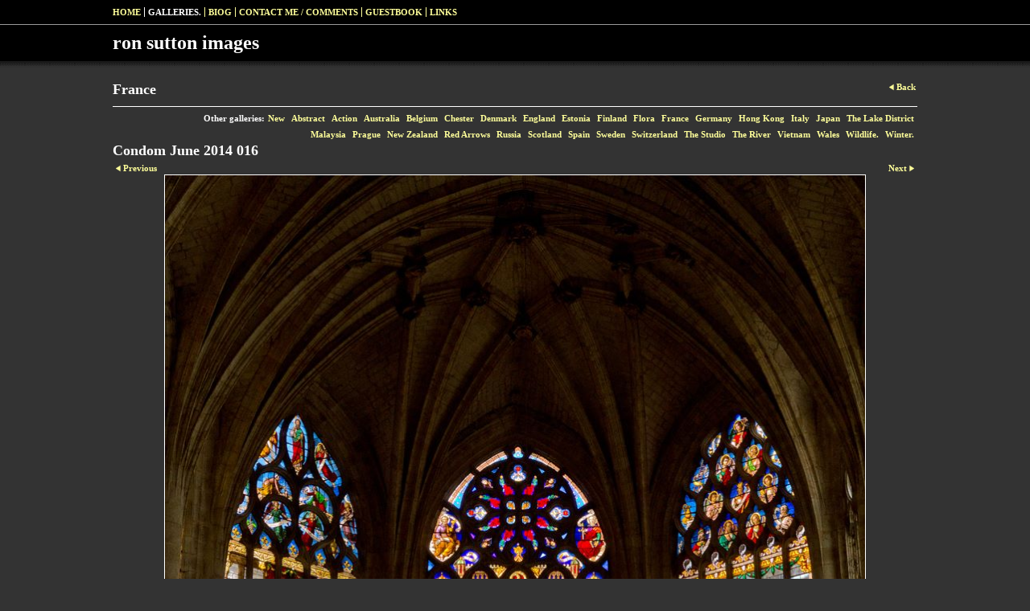

--- FILE ---
content_type: text/html
request_url: https://www.ronsuttonimages.com/photo_13186264.html
body_size: 5318
content:
<!DOCTYPE html>
<html lang='en'>
<head>
 <title>ron sutton images: Condom June 2014 016</title>
 <meta name='robots' content='index,follow'>
 <meta name='viewport' content='width=device-width, initial-scale=1.0'>
 <meta name='rating' content='General'>
 <meta name='description' content='Inside Condom Cathedral.'>
 <meta http-equiv='content-type' content='text/html; charset=utf-8'>
 <link rel='canonical' href='https://ronsuttonimages.com/photo_13186264.html'>
 <link rel='stylesheet' href='style.css?c=737'>

</head>

<body class='col-M section_gallery action_view type_gallery content_13186264' id='body'>
<div id="ubercontainer" data-hasrows="0" data-cols="2" class="container"><div id="topnavOuter" class="container outer scheme-spanningOuter"><div id="topnav" data-hasrows="0" data-cols="2" class="scheme-spanning container hasContent"><div id="main_menu" class="contentsection contentsection-menu  useSlickNav"><ul class="menu horizontal useSlickNav" id="main_menu_menu"><li class="first"><a class="section_index action_index" href="index.html">Home</a></li><li><a class="section_gallery action_index" href="gallery.html">Galleries. </a><ul class="submenu menu vertical section_gallery action_index useSlickNav" id="menu3_menu"><li id="contentsub_573054_menulink" class="first"><a class="section_gallery content_573054 action_contentview" href="gallery_573054.html">New</a></li><li id="contentsub_614624_menulink"><a class="section_gallery content_614624 action_contentview" href="gallery_614624.html">Abstract</a></li><li id="contentsub_337537_menulink"><a class="section_gallery content_337537 action_contentview" href="gallery_337537.html">Action</a></li><li id="contentsub_337552_menulink"><a class="section_gallery content_337552 action_contentview" href="gallery_337552.html">Australia</a></li><li id="contentsub_446120_menulink"><a class="section_gallery content_446120 action_contentview" href="gallery_446120.html">Belgium</a></li><li id="contentsub_337640_menulink"><a class="section_gallery content_337640 action_contentview" href="gallery_337640.html">Chester</a></li><li id="contentsub_702397_menulink"><a class="section_gallery content_702397 action_contentview" href="gallery_702397.html">Denmark</a></li><li id="contentsub_337856_menulink"><a class="section_gallery content_337856 action_contentview" href="gallery_337856.html">England</a></li><li id="contentsub_702325_menulink"><a class="section_gallery content_702325 action_contentview" href="gallery_702325.html">Estonia</a></li><li id="contentsub_702340_menulink"><a class="section_gallery content_702340 action_contentview" href="gallery_702340.html">Finland</a></li><li id="contentsub_338068_menulink"><a class="section_gallery content_338068 action_contentview" href="gallery_338068.html">Flora</a></li><li id="contentsub_338481_menulink"><a class="section_gallery content_338481 action_contentview" href="gallery_338481.html">France</a></li><li id="contentsub_702324_menulink"><a class="section_gallery content_702324 action_contentview" href="gallery_702324.html">Germany</a></li><li id="contentsub_338538_menulink"><a class="section_gallery content_338538 action_contentview" href="gallery_338538.html">Hong Kong</a></li><li id="contentsub_689875_menulink"><a class="section_gallery content_689875 action_contentview" href="gallery_689875.html">Italy</a></li><li id="contentsub_338641_menulink"><a class="section_gallery content_338641 action_contentview" href="gallery_338641.html">Japan</a></li><li id="contentsub_469971_menulink"><a class="section_gallery content_469971 action_contentview" href="gallery_469971.html">The Lake District</a></li><li id="contentsub_338749_menulink"><a class="section_gallery content_338749 action_contentview" href="gallery_338749.html">Malaysia</a></li><li id="contentsub_425082_menulink"><a class="section_gallery content_425082 action_contentview" href="gallery_425082.html">Prague</a></li><li id="contentsub_338900_menulink"><a class="section_gallery content_338900 action_contentview" href="gallery_338900.html">New Zealand</a></li><li id="contentsub_743575_menulink"><a class="section_gallery content_743575 action_contentview" href="gallery_743575.html">Red Arrows</a></li><li id="contentsub_702333_menulink"><a class="section_gallery content_702333 action_contentview" href="gallery_702333.html">Russia</a></li><li id="contentsub_358602_menulink"><a class="section_gallery content_358602 action_contentview" href="gallery_358602.html">Scotland</a></li><li id="contentsub_338929_menulink"><a class="section_gallery content_338929 action_contentview" href="gallery_338929.html">Spain</a></li><li id="contentsub_702396_menulink"><a class="section_gallery content_702396 action_contentview" href="gallery_702396.html">Sweden</a></li><li id="contentsub_725680_menulink"><a class="section_gallery content_725680 action_contentview" href="gallery_725680.html">Switzerland</a></li><li id="contentsub_491802_menulink"><a class="section_gallery content_491802 action_contentview" href="gallery_491802.html">The Studio</a></li><li id="contentsub_338994_menulink"><a class="section_gallery content_338994 action_contentview" href="gallery_338994.html">The  River</a></li><li id="contentsub_712551_menulink"><a class="section_gallery content_712551 action_contentview" href="gallery_712551.html">Vietnam</a></li><li id="contentsub_339173_menulink"><a class="section_gallery content_339173 action_contentview" href="gallery_339173.html">Wales</a></li><li id="contentsub_339235_menulink"><a class="section_gallery content_339235 action_contentview" href="gallery_339235.html">Wildlife.</a></li><li id="contentsub_339271_menulink" class="last"><a class="section_gallery content_339271 action_contentview" href="gallery_339271.html">Winter.</a></li></ul></li><li><a class="section_section404293 action_index" href="section404293.html">Biog</a></li><li><a class="section_contactform action_index" href="contactform.html">Contact me / Comments</a></li><li><a class="section_guestbook action_index" href="guestbook.html">Guestbook</a></li><li class="last"><a class="section_section404274 action_index" href="section404274.html">Links</a></li></ul></div></div></div><div id="headerOuter" class="container outer scheme-spanningOuter"><div id="header" data-hasrows="0" data-cols="2" class="scheme-spanning container hasContent"><div id="sitetitle" class="contentsection contentsection-title  scheme-title checkempty"><h1 class="sectiontitle sitetitle"><a href="index.html" class="imageLink">ron sutton images</a></h1></div></div></div><div id="contentOuter" class="container outer scheme-spanningOuter subcol_wrapOuter expandHeightContainerOuter equalHeightsOuter"><div id="content" class="subcol_wrap expandHeightContainer equalHeights scheme-spanning container" data-hasrows="0" data-cols="2">
	

	<div id="wrap" class="xcol_wrap container" data-hasrows="0" data-cols="2">

		<div id="maincol" data-hasrows="0" data-cols="2" class="container">
			<div id="maincol_top" class="container showIfEmpty hasContent" data-hasrows="0" data-cols="2"><div id="contentheader" class="contentsection-container container hasContent" data-hasrows="0" data-cols="2"><div id="gallery_title_sub" class="contentsection contentsection-title  scheme-bighead scheme-title checkempty"><div class="sectiontitle gallery_title">France</div></div></div><div id="photo_backlink" class="contentsection contentsection-button show_link disable_server scheme-nav_button scheme-backlink"><div class="button clearfix left"><a href="gallery_338481.html" class="imageLink"><span class="icon"><svg xmlns="http://www.w3.org/2000/svg" version="1.1" x="0px" y="0px" viewbox="0 0 20 20" preserveaspectratio="none" xml:space="preserve" enable-background="new 0 0 20 20"><polygon points="16 0 16 20 0 10 " /></svg></span><span class="caption">Back</span></a></div></div><div id="gallery_menu" class="contentsection contentsection-menu  useSlickNav scheme-inlinemenus checkempty"><ul class="menu horizontal useSlickNav menu_excludecurrent" id="gallery_menu_menu"><li class="menuTitle">Other galleries:</li><li id="contentsub_573054_menulink" class="first"><a class="section_gallery content_573054 action_contentview" href="gallery_573054.html">New</a></li><li id="contentsub_614624_menulink"><a class="section_gallery content_614624 action_contentview" href="gallery_614624.html">Abstract</a></li><li id="contentsub_337537_menulink"><a class="section_gallery content_337537 action_contentview" href="gallery_337537.html">Action</a></li><li id="contentsub_337552_menulink"><a class="section_gallery content_337552 action_contentview" href="gallery_337552.html">Australia</a></li><li id="contentsub_446120_menulink"><a class="section_gallery content_446120 action_contentview" href="gallery_446120.html">Belgium</a></li><li id="contentsub_337640_menulink"><a class="section_gallery content_337640 action_contentview" href="gallery_337640.html">Chester</a></li><li id="contentsub_702397_menulink"><a class="section_gallery content_702397 action_contentview" href="gallery_702397.html">Denmark</a></li><li id="contentsub_337856_menulink"><a class="section_gallery content_337856 action_contentview" href="gallery_337856.html">England</a></li><li id="contentsub_702325_menulink"><a class="section_gallery content_702325 action_contentview" href="gallery_702325.html">Estonia</a></li><li id="contentsub_702340_menulink"><a class="section_gallery content_702340 action_contentview" href="gallery_702340.html">Finland</a></li><li id="contentsub_338068_menulink"><a class="section_gallery content_338068 action_contentview" href="gallery_338068.html">Flora</a></li><li id="contentsub_338481_menulink"><a class="section_gallery content_338481 action_contentview" href="gallery_338481.html">France</a></li><li id="contentsub_702324_menulink"><a class="section_gallery content_702324 action_contentview" href="gallery_702324.html">Germany</a></li><li id="contentsub_338538_menulink"><a class="section_gallery content_338538 action_contentview" href="gallery_338538.html">Hong Kong</a></li><li id="contentsub_689875_menulink"><a class="section_gallery content_689875 action_contentview" href="gallery_689875.html">Italy</a></li><li id="contentsub_338641_menulink"><a class="section_gallery content_338641 action_contentview" href="gallery_338641.html">Japan</a></li><li id="contentsub_469971_menulink"><a class="section_gallery content_469971 action_contentview" href="gallery_469971.html">The Lake District</a></li><li id="contentsub_338749_menulink"><a class="section_gallery content_338749 action_contentview" href="gallery_338749.html">Malaysia</a></li><li id="contentsub_425082_menulink"><a class="section_gallery content_425082 action_contentview" href="gallery_425082.html">Prague</a></li><li id="contentsub_338900_menulink"><a class="section_gallery content_338900 action_contentview" href="gallery_338900.html">New Zealand</a></li><li id="contentsub_743575_menulink"><a class="section_gallery content_743575 action_contentview" href="gallery_743575.html">Red Arrows</a></li><li id="contentsub_702333_menulink"><a class="section_gallery content_702333 action_contentview" href="gallery_702333.html">Russia</a></li><li id="contentsub_358602_menulink"><a class="section_gallery content_358602 action_contentview" href="gallery_358602.html">Scotland</a></li><li id="contentsub_338929_menulink"><a class="section_gallery content_338929 action_contentview" href="gallery_338929.html">Spain</a></li><li id="contentsub_702396_menulink"><a class="section_gallery content_702396 action_contentview" href="gallery_702396.html">Sweden</a></li><li id="contentsub_725680_menulink"><a class="section_gallery content_725680 action_contentview" href="gallery_725680.html">Switzerland</a></li><li id="contentsub_491802_menulink"><a class="section_gallery content_491802 action_contentview" href="gallery_491802.html">The Studio</a></li><li id="contentsub_338994_menulink"><a class="section_gallery content_338994 action_contentview" href="gallery_338994.html">The  River</a></li><li id="contentsub_712551_menulink"><a class="section_gallery content_712551 action_contentview" href="gallery_712551.html">Vietnam</a></li><li id="contentsub_339173_menulink"><a class="section_gallery content_339173 action_contentview" href="gallery_339173.html">Wales</a></li><li id="contentsub_339235_menulink"><a class="section_gallery content_339235 action_contentview" href="gallery_339235.html">Wildlife.</a></li><li id="contentsub_339271_menulink" class="last"><a class="section_gallery content_339271 action_contentview" href="gallery_339271.html">Winter.</a></li></ul></div><div id="photo_title" class="contentsection contentsection-title  scheme-littlehead scheme-title checkempty"><div class="replaceable_photo-photo_caption">Condom  June 2014 016</div></div><div id="previousnext_container" class="contentsection-container container hasContent" data-hasrows="0" data-cols="2"><div id="previousnext_container_photos" class="contentsection-container scheme-previousnext container hasContent" data-hasrows="0" data-cols="2"><div id="photo_previous" class="contentsection contentsection-button disable_client related-photo_photo action-goPrevious scheme-nav_button"><div class="button clearfix left"><a href="photo_13186263.html" class="imageLink"><span class="icon"><svg xmlns="http://www.w3.org/2000/svg" version="1.1" x="0px" y="0px" viewbox="0 0 20 20" preserveaspectratio="none" xml:space="preserve" enable-background="new 0 0 20 20"><polygon points="16 0 16 20 0 10 " /></svg></span><span class="caption">Previous</span></a></div></div><div id="photo_next" class="contentsection contentsection-button disable_client related-photo_photo action-goNext scheme-nav_button scheme-pagination-right scheme-next"><div class="button clearfix right"><a href="photo_13186265.html" class="imageLink"><span class="icon"><svg xmlns="http://www.w3.org/2000/svg" version="1.1" x="0px" y="0px" viewbox="0 0 20 20" preserveaspectratio="none" xml:space="preserve" enable-background="new 0 0 20 20"><polygon points="4 0 4 20 20 10 " /></svg></span><span class="caption">Next</span></a></div></div></div></div><div id="photo_photo" class="contentsection contentsection-photo clikAlign-flexi scheme-31669 scheme-rotator"><div class="contentpadding "><div class="contentInner"><div id="imagePhoto_13186264" class="photo"><img class="mainphoto photo" src="https://amazon.clikpic.com/RonSutton/images/37_Condom__June_2014_016.jpg" id="mainPic" name="mainPic" alt="Condom  June 2014 016"></div><div class="containerWrap"></div></div></div></div><div id="photo_details" class="contentsection contentsection-general  checkempty"><div class="contentpadding "><div class="contentInner"><div class="replaceable_photo-details"><p class="field">Inside Condom Cathedral.</p><p class="field"><strong>Ref:</strong>  Condom  June 2014 016</p><p class="field"><strong>Location:</strong> Condom,France,</p><p class="field"><strong>Photographer:</strong> © Ron Sutton / www. ronsuttonimages.com</p></div></div></div></div></div>
			
			
			
			

		</div>
		
	</div>
</div></div><div id="footerOuter" class="container outer scheme-spanningOuter"><div id="footer" data-hasrows="0" data-cols="2" class="scheme-spanning container hasContent"><div id="poweredby" class="contentsection contentsection-text  contentsection-read_only checkempty"><div class="listitem first">Powered by <a target="_blank" title="" href="http://www.clikpic.com">Clikpic</a></div></div></div></div><div id="photo_popup" class="contentsection-popup_container container hasContent  position-absolute valign-top halign-center" data-hasrows="0" data-cols="2"><div id="photo_popup_photo" class="contentsection contentsection-photo clikAlign-Hshrink clikAlign-center clikAlign-Vshrink clikAlign-top scheme-rotator"><div class="contentpadding "><div class="contentInner"><div id="imagePhoto_13186264" class="photo"><img class="mainphoto photo" src="https://amazon.clikpic.com/RonSutton/images/37_Condom__June_2014_016.jpg" id="mainPic" name="mainPic" alt="Condom  June 2014 016"></div><div class="containerWrap"></div></div></div></div><div id="photo_popup_next" class="contentsection contentsection-button disable_never scheme-nav_button scheme-popup_buttons scheme-next scheme-button_right"><div class="button clearfix right"><a href="" class="imageLink"><span class="icon"><svg version="1.1" xmlns="http://www.w3.org/2000/svg" xmlns:xlink="http://www.w3.org/1999/xlink" x="0px" y="0px" viewbox="0 0 309.143 309.143" preserveaspectratio="none" style="enable-background:new 0 0 309.143 309.143;" xml:space="preserve">
<path d="M240.481,149.268L93.41,2.197c-2.929-2.929-7.678-2.929-10.606,0L68.661,16.34
c-1.407,1.406-2.197,3.314-2.197,5.303c0,1.989,0.79,3.897,2.197,5.303l127.626,127.625L68.661,282.197
c-1.407,1.406-2.197,3.314-2.197,5.303c0,1.989,0.79,3.897,2.197,5.303l14.143,14.143c1.464,1.464,3.384,2.197,5.303,2.197
c1.919,0,3.839-0.732,5.303-2.197l147.071-147.071C243.411,156.946,243.411,152.197,240.481,149.268z" />
</svg></span><span class="caption">Next</span></a></div></div><div id="photo_popup_previous" class="contentsection contentsection-button disable_never scheme-nav_button scheme-popup_buttons"><div class="button clearfix left"><a href="" class="imageLink"><span class="icon"><svg version="1.1" xmlns="http://www.w3.org/2000/svg" xmlns:xlink="http://www.w3.org/1999/xlink" x="0px" y="0px" viewbox="0 0 309.143 309.143" preserveaspectratio="none" style="enable-background:new 0 0 309.143 309.143;" xml:space="preserve">
<path transform="rotate(180 154,154)" d="M240.481,149.268L93.41,2.197c-2.929-2.929-7.678-2.929-10.606,0L68.661,16.34
c-1.407,1.406-2.197,3.314-2.197,5.303c0,1.989,0.79,3.897,2.197,5.303l127.626,127.625L68.661,282.197
c-1.407,1.406-2.197,3.314-2.197,5.303c0,1.989,0.79,3.897,2.197,5.303l14.143,14.143c1.464,1.464,3.384,2.197,5.303,2.197
c1.919,0,3.839-0.732,5.303-2.197l147.071-147.071C243.411,156.946,243.411,152.197,240.481,149.268z" />
</svg></span><span class="caption">Previous</span></a></div></div><div id="photo_popup_title" class="contentsection contentsection-general  scheme-title"><div class="contentpadding "><div class="contentInner"><span class="replaceable replaceable_photo-caption"></span></div></div></div><div id="photo_popup_close" class="contentsection contentsection-button disable_never scheme-nav_button scheme-popup_buttons scheme-button_close"><div class="button clearfix left"><span class="icon"><svg version="1.1" xmlns="http://www.w3.org/2000/svg" xmlns:xlink="http://www.w3.org/1999/xlink" x="0px" y="0px" preserveaspectratio="none" width="357px" height="357px" viewbox="0 0 357 357" style="enable-background:new 0 0 357 357;" xml:space="preserve">
<polygon points="357,15 342,0 178.5,163.5 15,0 0,15 163.5,178.5 0,342 15,357 178.5,193.5 342,357 357,342 
193.5,178.5" />
</svg></span><span class="caption"></span></div></div><div id="photo_popup_details" class="contentsection contentsection-general "><div class="contentpadding "><div class="contentInner"><div class="replaceable_photo-details"><p class="field">Inside Condom Cathedral.</p><p class="field"><strong>Ref:</strong>  Condom  June 2014 016</p><p class="field"><strong>Location:</strong> Condom,France,</p><p class="field"><strong>Photographer:</strong> © Ron Sutton / www. ronsuttonimages.com</p></div></div></div></div></div></div><div id="background"></div><script>
	 if( !('clik' in window) ) clik = {}; clik.viewports = [{"minwidth":0,"contentsections":{"photo_popup":{"position":"absolute","vertical":0,"orientation_h":"center","orientation_v":"top"},"photo_popup_next":{"position":"absolute","vertical":50,"horizontal":0,"orientation_h":"right","orientation_v":"top"},"photo_backlink":{"position":"absolute","horizontal":0,"orientation_h":"right"},"photo_popup_close":{"position":"absolute","ownWidth":12,"vertical":3,"horizontal":3,"orientation_h":"right","orientation_v":"top"},"photo_popup_previous":{"position":"absolute","vertical":50,"horizontal":0,"orientation_h":"left","orientation_v":"top"},"photo_next":{"position":"absolute","horizontal":0,"orientation_h":"right"}},"xcol":1,"subcol":1,"name":"main","maxwidth":0},{"minwidth":0,"contentsections":{},"xcol":0,"subcol":1,"name":"mid","maxwidth":980},{"minwidth":0,"contentsections":{"previousnext_container_photos":{"position":"static","ownWidth":90,"horizontal":0,"orientation_h":"left"},"footer_center":{"ownWidth":"auto"},"gallery_menu":{"position":"static"},"footer_right":{"position":"static","ownWidth":"auto"},"footer_left":{"position":"static","ownWidth":"auto"}},"xcol":0,"subcol":0,"name":"mobile","maxwidth":600}]; clik.getGalleryUrl = 'gallery-{galleries_id}.js'; clik.mobileThreshold = 600;
</script>
 <script src="//ajax.googleapis.com/ajax/libs/jquery/1.11.3/jquery.min.js"></script>
 <script src="/_common/_scripts/_min/jquery-migrate-1.2.1.min.js"></script>
 <script src="/_common/_scripts/_min/jquery.clikUtils_v7.190211.min.js"></script>
 <script src="/_common/_scripts/_min/clik.default.pack.js"></script>
 <script src="/_common/_scripts/_min/clik.cart.pack.js"></script>
 <script src="/_common/_scripts/_min/jquery.slicknav_v1.0.4.2.min.js"></script>
 <script src="/_common/_scripts/_min/jquery.clikCommon_v1.min.js"></script>
 <script src="/_common/_scripts/_min/jquery.clikPopup_2.2.min.js"></script>
 <script src="/_common/_scripts/_min/jquery.clikSlideshow_1.8.2.min.js"></script>
 <script src="/_common/_scripts/_min/jquery.clikMenu_v4.min.js"></script>
 <script src="/_common/_scripts/_min/mustache_2.2.1.min.js"></script>
 <script src="/_common/_scripts/_min/jquery.lightbox_me.min.js"></script>
 <script src="/_common/_scripts/_min/jquery.touchSwipe_v1.6.min.js"></script>
 <script src='./clikpic.js?c=737'></script>
 <script src='./image_sets.js?c=737'></script>
 <script src='./gallery-338481.js?c=737'></script>
<script>
jQuery(document).ready(function(){
	$('#photo_popup').bind('initialiseContent', function(e){ 	if (!$(this).data('initialized')) { 		$(this).parent().clikAlign(true,true); 		
clik.rotator.init({"autoHidePanels":1,"useTouch":true,"adjustPanelWidth":false,"cropOutsidePadding":true,"touchThreshold":75,"showPanels":0,"stopOnHover":1,"initialTimeout":5000,"photoSpacing":10,"timeout":0,"element":"#photo_popup_photo div.photo","showControls":0,"updateHash":true,"relatedContentSections":"#photo_popup","updateHistory":false,"autoHideControls":false,"speed":1000,"updateDocumentTitle":false,"photoArray":"photos","keyControl":1,"cycle":true,"useNavImages":false,"transitionMode":"fade","randomiseAll":false,"randomise":true,"link":"next","touchFallbackToMouseEvents":false,"image_sets_id":"gallery"}); 		$(this).data('initialized',1); 	} 	$(this).parent().clikAlign(true,true); }); $('body').clikAlign(true,true);
$('#main_menu').find('>.menu').slicknav({"removeIds":false,"arrowPosition":"after","buttonIconAlign":"left","duration":300,"removeItems":".menuTitle","keepAClasses":true,"parentTag":"a","allowParentLinks":true,"closeOnClick":false,"removeStyles":false,"duplicate":true,"openedSymbol":"<svg \txmlns=\"http://www.w3.org/2000/svg\" version=\"1.1\" xml:space=\"preserve\" viewBox=\"0 0 20 20\" preserveAspectRatio=\"none\"><polygon points=\"0 0 20 0 10 17.32\"/></svg>","nestedParentLinks":true,"showChildren":false,"label":"","easingClose":"swing","hamburgerIcon":"<svg xmlns=\"http://www.w3.org/2000/svg\" version=\"1.1\" x=\"0px\" y=\"0px\" viewBox=\"0 0 32 32\" preserveAspectRatio=\"none\" xml:space=\"preserve\" enable-background=\"new 0 0 32 32\"><path d=\"M4,10h24c1.104,0,2-0.896,2-2s-0.896-2-2-2H4C2.896,6,2,6.896,2,8S2.896,10,4,10z M28,14H4c-1.104,0-2,0.896-2,2  s0.896,2,2,2h24c1.104,0,2-0.896,2-2S29.104,14,28,14z M28,22H4c-1.104,0-2,0.896-2,2s0.896,2,2,2h24c1.104,0,2-0.896,2-2  S29.104,22,28,22z\"/></svg>","button_prependTo":"#header","listPosition":"normal","prependTo":"#header","easingOpen":"swing","closedSymbol":"<svg \txmlns=\"http://www.w3.org/2000/svg\" version=\"1.1\" xml:space=\"preserve\" viewBox=\"0 0 20 20\" preserveAspectRatio=\"none\"><polygon points=\"0 0 0 20 17.32 10\"/></svg>","removeClasses":true});$('.slicknav-of-main_menu .slicknav_nav').menuHighlight('current').end(); $('#main_menu').find('>.menu').menuHighlight('current').end().clikMenu({"menu_submenus":true,"menu_opencurrent":false,"insertAfter":"self","submenuPosClass":"","menu_rollovermenus":1,"menu_hideothers":false,"menu_opencurrentparent":false});$('div.contentsection-submenu.submenus-of-main_menu').find('>.menu').menuHighlight('current').end().clikSubMenu({"menu_speed":300,"menu_opencurrent":false,"menu_orientation":"vertical","menu_subminwidth":0,"positionAtH":"right","menu_positioning":"relative","positionAtV":"bottom","menu_rollovermenus":1,"offsetH":0,"menu_animation":"opacity","menu_hideothers":false,"offsetV":0,"menu_opencurrentparent":false});
$('#gallery_menu').find('>.menu').slicknav({"removeIds":false,"arrowPosition":"after","buttonIconAlign":"right","duration":300,"removeItems":".menuTitle","keepAClasses":true,"parentTag":"a","allowParentLinks":true,"closeOnClick":false,"removeStyles":false,"duplicate":true,"openedSymbol":"<svg \txmlns=\"http://www.w3.org/2000/svg\" version=\"1.1\" xml:space=\"preserve\" viewBox=\"0 0 20 20\" preserveAspectRatio=\"none\"><polygon points=\"0 0 20 0 10 17.32\"/></svg>","nestedParentLinks":true,"showChildren":false,"label":"Other galleries:","easingClose":"swing","hamburgerIcon":"<svg xmlns=\"http://www.w3.org/2000/svg\" version=\"1.1\" x=\"0px\" y=\"0px\" viewBox=\"0 0 32 32\" preserveAspectRatio=\"none\" xml:space=\"preserve\" enable-background=\"new 0 0 32 32\"><path d=\"M4,10h24c1.104,0,2-0.896,2-2s-0.896-2-2-2H4C2.896,6,2,6.896,2,8S2.896,10,4,10z M28,14H4c-1.104,0-2,0.896-2,2  s0.896,2,2,2h24c1.104,0,2-0.896,2-2S29.104,14,28,14z M28,22H4c-1.104,0-2,0.896-2,2s0.896,2,2,2h24c1.104,0,2-0.896,2-2  S29.104,22,28,22z\"/></svg>","button_prependTo":"this","listPosition":"normal","prependTo":"#gallery_menu","easingOpen":"swing","closedSymbol":"<svg \txmlns=\"http://www.w3.org/2000/svg\" version=\"1.1\" xml:space=\"preserve\" viewBox=\"0 0 20 20\" preserveAspectRatio=\"none\"><polygon points=\"0 0 0 20 17.32 10\"/></svg>","removeClasses":true});$('#gallery_menu .slicknav_nav').menuHighlight('current').end(); $('#gallery_menu').find('>.menu').menuHighlight('current').end().clikMenu({"menu_submenus":true,"menu_opencurrent":0,"insertAfter":"self","submenuPosClass":"","menu_rollovermenus":0,"menu_hideothers":false,"menu_opencurrentparent":false});$('div.contentsection-submenu.submenus-of-gallery_menu').find('>.menu').menuHighlight('current').end().clikSubMenu({"menu_speed":300,"menu_opencurrent":0,"menu_orientation":"vertical","menu_subminwidth":0,"positionAtH":"right","menu_positioning":"relative","positionAtV":"bottom","menu_rollovermenus":0,"offsetH":0,"menu_animation":"opacity","menu_hideothers":false,"offsetV":0,"menu_opencurrentparent":false});
clik.rotator.init({"autoHidePanels":1,"useTouch":true,"adjustPanelWidth":false,"cropOutsidePadding":true,"touchThreshold":75,"showPanels":false,"stopOnHover":1,"initialTimeout":0,"photoSpacing":10,"timeout":0,"element":"#photo_photo div.photo","showControls":false,"updateHash":1,"relatedContentSections":"#photo_title,#photo_details,#location_text,#gallery_others,#photo_description","updateHistory":1,"autoHideControls":false,"speed":0,"updateDocumentTitle":1,"photoArray":"photos","keyControl":1,"cycle":true,"useNavImages":false,"transitionMode":"fade","randomiseAll":false,"randomise":true,"link":"next","touchFallbackToMouseEvents":false,"image_sets_id":"gallery"});
$("#photo_previous").on("click.clikAction",function(e){ $("#photo_photo").trigger("goPrevious"); return false;});
$("#photo_next").on("click.clikAction",function(e){ $("#photo_photo").trigger("goNext"); return false;});
$('#photo_popup').clikPopup({"classPrefix":"lb-photo_popup","autoHideControls":true,"cycle":false,"overlaySpeed":200,"popup":"#photo_popup","showOverlay":true,"appearEffect":"fadeIn","lightboxSpeed":200});
			
			(function(){
				var cs;
				$('#photo_popup')
				.hide().bind('open', function(e, options){
					cs = $(this).lightbox_me($.extend(
						{"classPrefix":"lb-photo_popup","autoHideControls":true,"cycle":false,"overlaySpeed":200,"popup":"#photo_popup","showOverlay":true,"appearEffect":"fadeIn","lightboxSpeed":200},
						options,
						{onLoad: function(){cs.trigger('initialiseContent');}}
					));
				})
				.undelegate('[id=photo_popup_close], a.close', 'click').delegate('[id=photo_popup_close], a.close', 'click', function(){
					cs.trigger('close');
					return false;
				})
				.trigger('popupInit');
			})();
$('#photo_popup_next a').bind('click.photoControl',function(){$('#photo_popup_photo').trigger('goNext'); return false;});
$('#photo_popup_previous a').bind('click.photoControl',function(){$('#photo_popup_photo').trigger('goPrevious'); return false;}); $('.inlineImage .imageLink').filter(function(){return $(this).find('img.popup').length}).clikPopup({ parentSelector : 'a.imageLink', inlineImageMode: true });$('body').delegate('a[data-cs]', 'click', function(){var cs = $(this).data('cs');$('#'+cs+'.contentsection-popup_container').trigger('open');return false;});
});
</script>
<img width='0' height='0' alt='' style='margin:0; height:0; width:0; padding:0; border:0;' src='counter.cfm?section=gallery&site=RonSutton&type=gif'>

</body>
</html>


--- FILE ---
content_type: text/css
request_url: https://www.ronsuttonimages.com/style.css?c=737
body_size: 12914
content:
@font-face{font-family:'Impact';src:url('/_common/_fonts/impact/impact.eot');src:url('/_common/_fonts/impact/impact.eot?#iefix') format('embedded-opentype'),url('/_common/_fonts/impact/impact.woff') format('woff'),url('/_common/_fonts/impact/impact.ttf') format('truetype');font-weight:normal;font-style:normal}html,body,div,span,applet,object,iframe,h1,h2,h3,h4,h5,h6,p,blockquote,pre,a,abbr,acronym,address,big,cite,code,del,dfn,em,img,ins,kbd,q,s,samp,small,strike,strong,sub,sup,tt,var,b,u,i,center,input,textarea,button,select,dl,dt,dd,ol,ul,li,fieldset,form,label,legend,table,caption,tbody,tfoot,thead,tr,th,td,article,aside,canvas,details,embed,figure,figcaption,footer,header,hgroup,menu,nav,output,ruby,section,summary,time,mark,audio,video{margin:0;padding:0;border:0;font-size:100%;font:inherit}html{box-sizing:border-box;height:100%;position:relative}body{min-height:100%;-webkit-font-smoothing:antialiased}*,*:before,*:after{box-sizing:inherit}p{margin-bottom:1em}h1,h2,h3,h4,h5,h6{font-weight:bold}h1{font-size:1.8em;margin-bottom:.625em}h2{font-size:1.6em;margin-bottom:.625em}h3{font-size:1.4em;margin-bottom:.714em}h4{font-size:1.2em}h4{font-size:1.1em}b,strong{font-weight:bold}i,em{font-style:italic}img{display:block}.contentsection:after,.container:after,.clearfix:after{content:" ";display:block;height:0;clear:both;visibility:hidden;overflow:hidden}img{display:block}div.clearing{clear:both;display:block;margin:0;padding:0;height:0;line-height:1px;font-size:1px}.clear{clear:both}.print{display:none}table{border-spacing:0;border-collapse:collapse}th,td{vertical-align:top}th{font-weight:bold}ol,ul{margin:1em 0;padding-left:2em;text-indent:0}ul{list-style:disc}ul ul{list-style:circle}ol{list-style:decimal}ol ol{list-style:lower-alpha}#body.col-SM #xcol,#body.col-M #xcol,#body.col-MX #subcol,#body.col-M #subcol,#body.col-XM #subcol,#body.col-MS #xcol,#body.col-B #contentOuter,#body.col-B #content{display:none}#body.col-MX .xcol_wrap,#body.col-SMX .xcol_wrap{position:relative;align-items:stretch;display:flex;flex-direction:row}#body.col-XM .xcol_wrap,#body.col-SXM .xcol_wrap{position:relative;align-items:stretch;display:flex;flex-direction:row-reverse}#body.col-SM .subcol_wrap,#body.col-SMX .subcol_wrap,#body.col-SXM .subcol_wrap{position:relative;align-items:stretch;display:flex;flex-direction:row}#body.col-MS .subcol_wrap{position:relative;align-items:stretch;display:flex;flex-direction:row-reverse}#body.col-SMX #wrap,#body.col-SM #wrap,#body.col-XM #maincol,#body.col-SXM #maincol{margin-left:auto}#body.col-MS #wrap,#body.col-MSX #wrap,#body.col-SMX #maincol,#body.col-MX #maincol{margin-right:auto}#body #subcol,#body.col-SM #wrap,#body.col-SXM #wrap,#body.col-SMX #wrap,#body.col-MS #wrap,#body.col-XSM #wrap{width:auto}#body #xcol,#body.col-MX #maincol,#body.col-SMX #maincol,#body.col-SXM #maincol,#body.col-XM #maincol{width:auto}#body.type_photoindex #subcol{flex:0 0 260px}#body.type_photoindex.col-SM #wrap,#body.type_photoindex.col-SXM #wrap,#body.type_photoindex.col-SMX #wrap,#body.type_photoindex.col-MS #wrap,#body.type_photoindex.col-XSM #wrap{flex-grow:0;flex-shrink:0;flex-basis:calc(100% - 260px - 30px);width:calc(100% - 260px - 30px)}#body.type_photoindex #xcol,#body.type_photoindex.col-MX #maincol,#body.type_photoindex.col-SMX #maincol,#body.type_photoindex.col-SXM #maincol,#body.type_photoindex.col-XM #maincol{width:auto}#body.type_cart #subcol,#body.type_cart.col-SM #wrap,#body.type_cart.col-SXM #wrap,#body.type_cart.col-SMX #wrap,#body.type_cart.col-MS #wrap,#body.type_cart.col-XSM #wrap{width:auto}#body.type_cart #xcol,#body.type_cart.col-MX #maincol,#body.type_cart.col-SMX #maincol,#body.type_cart.col-SXM #maincol,#body.type_cart.col-XM #maincol{width:auto}@media screen and (max-width:980px){#body.col-MX .xcol_wrap,#body.col-SMX .xcol_wrap{position:relative;align-items:stretch;display:block;flex-direction:row}#body.col-XM .xcol_wrap,#body.col-SXM .xcol_wrap{position:relative;align-items:stretch;display:block;flex-direction:row-reverse}#body.col-SM .subcol_wrap,#body.col-SMX .subcol_wrap,#body.col-SXM .subcol_wrap{position:relative;align-items:stretch;display:flex;flex-direction:row}#body.col-MS .subcol_wrap{position:relative;align-items:stretch;display:flex;flex-direction:row-reverse}#body.col-SMX #wrap,#body.col-SM #wrap,#body.col-XM #maincol,#body.col-SXM #maincol{margin-left:auto}#body.col-MS #wrap,#body.col-MSX #wrap,#body.col-SMX #maincol,#body.col-MX #maincol{margin-right:auto}#body #subcol,#body.col-SM #wrap,#body.col-SXM #wrap,#body.col-SMX #wrap,#body.col-MS #wrap,#body.col-XSM #wrap{width:auto}#body #xcol,#body.col-MX #maincol,#body.col-SMX #maincol,#body.col-SXM #maincol,#body.col-XM #maincol{width:auto}#body.type_photoindex #subcol{flex:0 0 260px}#body.type_photoindex.col-SM #wrap,#body.type_photoindex.col-SXM #wrap,#body.type_photoindex.col-SMX #wrap,#body.type_photoindex.col-MS #wrap,#body.type_photoindex.col-XSM #wrap{flex-grow:0;flex-shrink:0;flex-basis:calc(100% - 260px - 30px);width:calc(100% - 260px - 30px)}#body.type_photoindex #xcol,#body.type_photoindex.col-MX #maincol,#body.type_photoindex.col-SMX #maincol,#body.type_photoindex.col-SXM #maincol,#body.type_photoindex.col-XM #maincol{width:auto}#body.type_cart #subcol,#body.type_cart.col-SM #wrap,#body.type_cart.col-SXM #wrap,#body.type_cart.col-SMX #wrap,#body.type_cart.col-MS #wrap,#body.type_cart.col-XSM #wrap{width:auto}#body.type_cart #xcol,#body.type_cart.col-MX #maincol,#body.type_cart.col-SMX #maincol,#body.type_cart.col-SXM #maincol,#body.type_cart.col-XM #maincol{width:auto}}@media screen and (max-width:600px){#body.col-MX .xcol_wrap,#body.col-SMX .xcol_wrap{position:relative;align-items:stretch;display:block;flex-direction:row}#body.col-XM .xcol_wrap,#body.col-SXM .xcol_wrap{position:relative;align-items:stretch;display:block;flex-direction:row-reverse}#body.col-SM .subcol_wrap,#body.col-SMX .subcol_wrap,#body.col-SXM .subcol_wrap{position:relative;align-items:stretch;display:block;flex-direction:row}#body.col-MS .subcol_wrap{position:relative;align-items:stretch;display:block;flex-direction:row-reverse}#body.col-SMX #wrap,#body.col-SM #wrap,#body.col-XM #maincol,#body.col-SXM #maincol{margin-left:auto}#body.col-MS #wrap,#body.col-MSX #wrap,#body.col-SMX #maincol,#body.col-MX #maincol{margin-right:auto}#body #subcol,#body.col-SM #wrap,#body.col-SXM #wrap,#body.col-SMX #wrap,#body.col-MS #wrap,#body.col-XSM #wrap{width:auto}#body #xcol,#body.col-MX #maincol,#body.col-SMX #maincol,#body.col-SXM #maincol,#body.col-XM #maincol{width:auto}#body.type_photoindex #subcol,#body.type_photoindex.col-SM #wrap,#body.type_photoindex.col-SXM #wrap,#body.type_photoindex.col-SMX #wrap,#body.type_photoindex.col-MS #wrap,#body.type_photoindex.col-XSM #wrap{width:auto}#body.type_photoindex #xcol,#body.type_photoindex.col-MX #maincol,#body.type_photoindex.col-SMX #maincol,#body.type_photoindex.col-SXM #maincol,#body.type_photoindex.col-XM #maincol{width:auto}#body.type_cart #subcol,#body.type_cart.col-SM #wrap,#body.type_cart.col-SXM #wrap,#body.type_cart.col-SMX #wrap,#body.type_cart.col-MS #wrap,#body.type_cart.col-XSM #wrap{width:auto}#body.type_cart #xcol,#body.type_cart.col-MX #maincol,#body.type_cart.col-SMX #maincol,#body.type_cart.col-SXM #maincol,#body.type_cart.col-XM #maincol{width:auto}}body{height:100%}div#ubercontainer{flex-grow:1;display:flex;min-height:100%;flex-direction:column}div#ubercontainer>*{flex-grow:0}div#ubercontainer div.expandHeightContainer,div#ubercontainer div.expandHeightContainerOuter{flex-grow:1}.container:not(.contentsection-container):not(.contentsection-popup_container){position:relative;display:flex;flex-direction:column}.container:not(.contentsection-container):not(.contentsection-popup_container)>.container:not(.contentsection-container):not(.contentsection-popup_container){flex-grow:0;width:100%}@media screen and (max-width:600px){.container:not(.contentsection-container):not(.contentsection-popup_container){display:block}.container:not(.contentsection-container):not(.contentsection-popup_container)>.container:not(.contentsection-container):not(.contentsection-popup_container){width:auto}}.height-max{flex-grow:1 !important}#maincol_left,#maincol_right{position:relative}.contentsection .contentInnerCollapsible{display:none}.contentsection{zoom:1;overflow:visible}.contentsection.empty{display:none}body:before,.container:before,.contentsection-container:before{content:" ";display:block;height:1px;margin-bottom:-1px;background:0;border:0;float:none;position:static;overflow:hidden}.contentpadding:after,.contentsection-general .contentInner:after,.container:after{content:" ";display:block;height:0;border:0;clear:both;visibility:hidden;overflow:hidden}.contentSectionImage.empty{display:none}.contentsection .contenttitle{zoom:1;margin:0}.overide,.contentheader h3.contenttitle,.contentheader .contenttitle a,.item .title a,.contentsection-photogrid a{font-weight:inherit !important;font-style:inherit !important;font-family:inherit !important;font-size:inherit !important;text-decoration:inherit !important;text-align:inherit !important;text-transform:inherit !important;color:inherit !important;padding:0 !important;margin:0 !important;border:0 !important}body .inherit{font-weight:inherit;font-style:inherit;font-family:inherit;font-size:inherit;text-decoration:inherit;text-align:inherit;text-transform:inherit;color:inherit;padding:0;margin:0;border:0}.contentsection .autoimagewidth img{max-width:100%;height:auto}.contentsection>.contentpadding,.containerWrap{position:relative;zoom:1}.contentsection>.contentpadding .containerWrap{position:static}.contentsection-popup_container>.containerWrap{position:static}.contentsection-popup_container p{margin:0}.paginationControl{width:100%;clear:both}.container,.contentsection-container,.container>.contentpadding{position:relative}.contentsection .paginationControl .pageLink a{display:inline;zoom:1}html>body .contentsection .paginationControl .pageLink a{display:inline-block;*display:inline}.contentsection-photo{font-size:inherit !important}.contentsection-photo .photo a,.contentsection-photo .photo .crop,.contentsection-flickr_gallery .photo a,.contentsection-flickr_gallery .photo .crop{display:block;overflow:hidden;line-height:0;zoom:1}.contentsection-photo .photo{line-height:0}div.contentsection .flickrCaption h1{border-width:0;background:transparent;margin:0;padding:0}div.contentsection .flickrItem div.crop img,div.contentsection .flickr_spacegallery div.crop img,div.contentsection .flickr_rotator a img{border:0}.inlineContainer.halign-center{margin-left:auto;margin-right:auto}.inlineContainer.orientation_h-right{margin-left:auto}.contentsection-button{cursor:pointer}.contentsection-button .next,.contentsection-button .previous{position:static !important;margin:0 !important;display:inline-block !important;background:none !important;text-decoration:inherit;font-style:inherit;font-weight:inherit;color:inherit}.contentsection-button a{border:none !important}input[type="submit"],input[type="button"]{-webkit-appearance:none;-moz-appearance:none;appearance:none}.contentsection-popup_container{display:none}a.link-icon{background-position:left center;background-repeat:no-repeat;padding-left:20px}a.link-icon.link-type_pdf{background-image:url("_graphics/filetypes/pdf.gif")}a.link-icon.link-type_word{background-image:url("_graphics/filetypes/doc.gif")}a.link-icon.link-type_excel{background-image:url("_graphics/filetypes/xls.gif")}a.link-icon.link-type_music{background-image:url("_graphics/filetypes/mp3.gif")}a.link-icon.link-type_rtf{background-image:url("_graphics/filetypes/rtf.gif")}a.link-icon.link-type_power_point{background-image:url("_graphics/filetypes/pps.gif")}a.link-icon.link-type_zip{background-image:url("_graphics/filetypes/zip.gif")}a.link-icon.link-type_image{background-image:url("_graphics/filetypes/jpg.gif")}a.link-icon.link-type_other{background-image:url("_graphics/filetypes/other.gif")}a.link-icon.link-type_mp3{background-image:url("_graphics/filetypes/mp3.gif")}.clik_media_embed iframe{border:0}.itemlist .item:after{content:".";display:block;height:0;clear:both;visibility:hidden}.contentsection-links .itemlist .item p.link{margin-bottom:0}.imageWrap{position:relative}.imageWrap img,.itemimageWrap img,.inlineArticle img{max-width:100%;height:auto}.captionbottom .caption,.captiontop .caption{position:absolute;bottom:0;visibility:hidden;width:100%}.captiontop .caption{bottom:initial;top:0}.captionbottom:hover .caption,.captiontop:hover .caption{visibility:visible}.noimagestyle .noimage .textWrap,.noimagelist .noimage .itemtextWrap{margin:0 !important}.noimagestyle .noimage .imageWrap,.noimagelist .noimage .itemimageWrap{display:none}.inlineImage img{max-width:100%}div.contentsection-text ul,div.contentsection-text ol,div.contentsection-general ul,div.contentsection-general ol{overflow:hidden}.ArticleImageRight{float:right;margin-right:0 !important}.ArticleImageLeft{float:left;margin-left:0 !important}.ArticleImageCenter img{margin-left:auto !important;margin-right:auto !important}@media screen and (max-width:600px){.ArticleImageRight,.ArticleImageLeft{float:none}div.inlineImage{margin-left:0;margin-right:0}}c,ce,sc,gm,gi{display:block;min-height:1px}g gi>a,g gi c h3 a{font-weight:inherit !important;font-style:inherit !important;font-family:inherit !important;font-size:inherit !important;text-decoration:inherit !important;text-align:inherit !important;text-transform:inherit !important;color:inherit !important;padding:0 !important;margin:0 !important;border:0 !important}gm,gi{vertical-align:middle;text-align:center;width:100%}gi{height:100%}gm img{max-width:100%;max-height:100%;height:auto;width:auto;margin:0 auto}.marginCollapseFix{height:1px;margin-bottom:-1px;background:0;border:0;float:none;position:static;_display:inline}table.contenttable{border-collapse:collapse;width:100%}@media screen and (min-width:600px){.fixed{position:fixed;top:0;left:0;width:100%;z-index:1000}}@media screen and (max-width:600px){.grid:not(.mobilegrid)>g,.grid:not(.mobilegrid)>page>g{display:block !important;width:auto !important;margin-left:0 !important;margin-right:0 !important}.grid:not(.mobilegrid),.grid:not(.mobilegrid)>page{display:grid !important;grid-template-columns:1fr !important}}.clikScroll .controls .button .icon{display:inline-block}.clikScroll .controls .button svg{display:block;width:100%;height:100%;fill:inherit;stroke:inherit}.clikScroll .scrollBarMiddle{width:100%}div#background{position:fixed;z-index:-99999999999999;top:0;left:0;width:100%;height:100%}.paginationControl .paginationButton{display:inline-block;vertical-align:middle}.paginationControl .paginationButton .button .icon{display:inline-block}.paginationControl .paginationButton .button svg{display:block;width:100%;height:100%;fill:inherit;stroke:inherit}.scheme-carousels div[data-cycle-fx="scrollVert"]~.carouselButtons .button span.icon{transform:rotate(90deg)}@-webkit-keyframes spinner{to{transform:rotate(360deg)}}@-moz-keyframes spinner{to{transform:rotate(360deg)}}@-o-keyframes spinner{to{transform:rotate(360deg)}}@keyframes spinner{to{transform:rotate(360deg)}}.loading{position:relative}.loading:before{content:'';box-sizing:border-box;position:absolute;top:50%;left:50%;width:20px;height:20px;margin-top:-10px;margin-left:-10px;border-radius:50%;border-width:2px;border-style:solid;-webkit-animation:spinner .6s linear infinite;-moz-animation:spinner .6s linear infinite;-o-animation:spinner .6s linear infinite;animation:spinner .6s linear infinite}.contentsection-links a.articleLink{-ms-overflow-wrap:break-word;-webkit-overflow-wrap:break-word;overflow-wrap:break-word}.contentsection-container .carouselButtons,.contentsection-inline_container .carouselButtons{cursor:pointer;z-index:999999999}.contentsection-container .carouselButtons .button .icon,.contentsection-inline_container .carouselButtons .button .icon{display:inline-block}.contentsection-container .carouselButtons .button svg,.contentsection-inline_container .carouselButtons .button svg{display:block;width:100%;height:100%;fill:inherit;stroke:inherit}.contentsection-container .cycle-pager,.contentsection-inline_container .cycle-pager{overflow:hidden;z-index:999999998}.contentsection-container .cycle-pager span,.contentsection-inline_container .cycle-pager span{display:inline-block;cursor:pointer}.contentsection-container.cycle-slideshow>div.contentsection,.contentsection-inline_container.cycle-slideshow>div.contentsection,.contentsection-container>.cycle-slideshow>page,.contentsection-inline_container>.cycle-slideshow>page{display:none}.contentsection-container.cycle-slideshow>div.contentsection:first-child,.contentsection-inline_container.cycle-slideshow>div.contentsection:first-child,.contentsection-container>.cycle-slideshow>page:first-child,.contentsection-inline_container>.cycle-slideshow>page:first-child{display:block}.contentsection-popup_container>.containerWrap{position:static}.contentsection-popup_container p{margin:0}.contentsection-popup_container{display:none}.contentsection-popup_container{position:absolute;-webkit-transform:translateX(-50%) translateY(0);-moz-transform:translateX(-50%) translateY(0);-ms-transform:translateX(-50%) translateY(0);-o-transform:translateX(-50%) translateY(0);transform:translateX(-50%) translateY(0);left:50%;right:auto;top:0;bottom:auto;max-width:98%;padding:20px;margin:20px 0 0 0;background-color:#333}.contentsection-popup_container .overlay_popup{background-color:#000;background-color:rgba(0,0,0,0.8);*background-color:transparent;filter:progid:DXImageTransform.Microsoft.gradient(startColorstr=#cc000000,endColorstr=#cc000000);zoom:1}.js_lb_overlay{background-color:#000;background-color:rgba(0,0,0,0.8);*background-color:transparent;filter:progid:DXImageTransform.Microsoft.gradient(startColorstr=#cc000000,endColorstr=#cc000000);zoom:1}.contentsection-articles .item .itemimageWrap{float:left}.contentsection-articles .item{margin:0 0 18px 0}.contentsection-articles .item .itemimageWrap{float:left}.contentsection-articles .item .title{font-size:160%;text-decoration:None}.contentsection-articles .item img{border-style:solid;border-width:1px;border-color:#fff}.contentsection-articles .item{margin:0 0 18px 0}.contentsection-articles .item .title{font-size:160%;text-decoration:None}.contentsection-articles .item .img{border-style:solid;border-width:1px;border-color:#fff}.contentsection-button,.contentsection-minicart{display:inline-block;position:relative}.contentsection-button .button a,.contentsection-button .button span.caption,.contentsection-minicart .button a,.contentsection-minicart .button span.caption{text-decoration:inherit;font-style:inherit;font-size:inherit;font-weight:inherit;color:inherit;stroke:inherit;fill:inherit}.contentsection-button .icon,.contentsection-minicart .icon{font-family:'FontAwesome'}.contentsection-button .button.top,.contentsection-button .button.bottom,.contentsection-minicart .button.top,.contentsection-minicart .button.bottom{text-align:center}.contentsection-button .button span,.contentsection-minicart .button span{float:left}.contentsection-button .button.right span,.contentsection-minicart .button.right span{float:right}.contentsection-button .button .icon,.contentsection-minicart .button .icon{width:1em;height:1em;padding:.2em}.contentsection-button .button svg,.contentsection-minicart .button svg{display:block;width:100%;height:100%;fill:inherit;stroke:inherit;overflow:visible}.contentsection-minicart span.caption span{float:none}.contentsection-button{line-height:1em;color:#fff;fill:#fff;stroke:#fff;padding:2px}.contentsection-button:hover{color:#000;fill:#000;stroke:#000}.contentsection-button{line-height:1em;color:#fff;fill:#fff;stroke:#fff;padding:2px}.contentsection-button .button span.caption{display:block;float:left;transform:none;position:relative;z-index:70}.contentsection-button .button span.icon{width:1em;height:1em;padding:2px}.contentsection-button:not(.disabled):hover{color:#000;fill:#000;stroke:#000}.contentsection-button.disabled{visibility:hidden}div#confirmContainer{height:16px}div#backLink{padding-bottom:6px}html>body div#confirmContainer{min-height:16px;height:auto}.payment .clearing{clear:none}div#paymentConfirm{display:inline}.contentsection-cart .hideInDesktop{display:none}.contentsection-cart td.image{max-width:10%}.contentsection-cart td svg{width:1.5em;height:1.5em;cursor:pointer}.contentsection-cart .cartInputField{width:3em}.contentsection-cart .pricelabel{text-align:right}.submitBtns{text-align:right;margin:1em 0}.contentsection-comments{margin:1em 0}.contentsection-cookie{display:none}.contentsection-cookie a.cookie-accept,.contentsection-cookie a.cookie-decline,.contentsection-cookie a.cookie-reset{display:inline-block;-o-transition:background .5s ease-in;-webkit-transition:background .25s ease-in;-moz-transition:background .25s ease-in;transition:background .25s ease-in}.contentsection-cookie a.cookie-reset{background:#f15b00}.contentsection-cookie a:hover.cookie-accept,.contentsection-cookie a:hover.cookie-decline,.contentsection-cookie a:hover.cookie-reset{-o-transition:background .5s ease-in;-webkit-transition:background .25s ease-in;-moz-transition:background .25s ease-in;transition:background .25s ease-in}.contentsection-cookie.discreet{width:auto;padding:.5em 1em;left:auto;top:auto}.contentsection-cookie.discreet a.cookie-reset{background:0;text-shadow:none;padding:0;text-decoration:underline}.contentsection-cookie.discreet a:hover.cookie-reset{text-decoration:none}@media screen and (max-width:600px){.contentsection-cookie a.cookie-accept,.contentsection-cookie a.cookie-decline,.contentsection-cookie a.cookie-reset{display:block}}.contentsection-cookie{position:fixed;-webkit-transform:none;-moz-transform:none;-ms-transform:none;-o-transform:none;transform:none;left:0;right:auto;top:0;bottom:auto;z-index:99;width:100%;text-align:center;color:#fff;fill:#fff;stroke:#fff;padding:.5em 5%;background-color:#565656;background-color:rgba(86,86,86,0.95);*background-color:transparent;filter:progid:DXImageTransform.Microsoft.gradient(startColorstr=#f2565656,endColorstr=#f2565656);zoom:1}.contentsection-cookie .cookie-accept{text-decoration:none;color:#fff;fill:#fff;stroke:#fff;padding:.5em .75em;background-color:#7daf3b;-moz-border-radius:3px;-khtml-border-radius:3px;-webkit-border-radius:3px;border-radius:3px;-ms-filter:"progid:DXImageTransform.Microsoft.Blur(PixelRadius=1.333333333333,Enabled=false) progid:DXImageTransform.Microsoft.DropShadow(OffX=0,OffY=0,Enabled=false,Color=#000)";filter:progid:DXImageTransform.Microsoft.Blur(PixelRadius=1.333333333333,Enabled=false) progid:DXImageTransform.Microsoft.DropShadow(OffX=0,OffY=0,Enabled=false,Color=#000);box-shadow:0 0 2px rgba(0,0,0,0.35);-moz-box-shadow:0 0 2px rgba(0,0,0,0.35);-webkit-box-shadow:0 0 2px rgba(0,0,0,0.35)}.contentsection-cookie a.cookie-accept:hover{background-color:#000}.contentsection-cookie .cookie-decline{text-decoration:none;color:#fff;fill:#fff;stroke:#fff;padding:.5em .75em;margin:0 0 0 .5em;background-color:#af3b3b;-moz-border-radius:3px;-khtml-border-radius:3px;-webkit-border-radius:3px;border-radius:3px;-ms-filter:"progid:DXImageTransform.Microsoft.Blur(PixelRadius=1.333333333333,Enabled=false) progid:DXImageTransform.Microsoft.DropShadow(OffX=0,OffY=0,Enabled=false,Color=#000)";filter:progid:DXImageTransform.Microsoft.Blur(PixelRadius=1.333333333333,Enabled=false) progid:DXImageTransform.Microsoft.DropShadow(OffX=0,OffY=0,Enabled=false,Color=#000);box-shadow:0 0 2px rgba(0,0,0,0.35);-moz-box-shadow:0 0 2px rgba(0,0,0,0.35);-webkit-box-shadow:0 0 2px rgba(0,0,0,0.35)}.contentsection-cookie a.cookie-accept:hover{background-color:#000}.contentsection-cookie a.cookie-decline:hover{background-color:#000}.contentsection-flickr_gallery.hasClikEnlarge{cursor:pointer}.contentsection-flickr_gallery.hfit img{width:100%}.contentsection-flickr_gallery.vfit img{height:100%}.contentsection-flickr_gallery.clikAlign-flexi img{max-width:100%;height:auto;margin-left:auto;margin-right:auto}.contentsection-flickr_gallery.clikAlign-flexi.clikAlign-flexicollapse,.contentsection-flickr_gallery.clikAlign-flexi.clikAlign-flexicollapse *{display:inline-block}.contentsection-flickr_gallery .slideshowButtons{cursor:pointer;z-index:99}.contentsection-flickr_gallery .slideshowPanel{z-index:99}.contentsection-flickr_gallery .slideshowButtons .button .icon{display:inline-block}.contentsection-flickr_gallery .slideshowButtons .button svg{display:block;width:100%;height:100%;fill:inherit;stroke:inherit}.clikEnlarge.fitImg{left:0 !important;right:0 !important;transform:none !important}.clikEnlarge.fitImg>img{max-width:100%;height:auto}.imageinfo.empty{display:none}.spacegallery{position:relative;border:0}.spacegallery div.crop{position:absolute;left:50%}.spacegallery a{position:absolute;z-index:99;display:block;top:0;left:0;width:100%;height:100%}div.survey *{box-sizing:border-box}.validateError,div.survey p.error{z-index:2}input:focus,textarea:focus,select:focus,button:focus{outline:0}body div.survey{clear:both}div.fieldInput .field{font-family:inherit;font-size:inherit}div.survey p.error{margin:0}div.survey div.field{height:1px;padding:2px 0}html>body div.survey div.field{height:auto;overflow:hidden}div.fieldInput .field{width:100%}div.survey div.fieldInput.recaptcha a{color:inherit !important;font-weight:inherit !important}div.survey div.note{margin-top:.4em}input.button,input.buttonHi{cursor:pointer}input.submit,input.submitHi{float:left;line-height:1em;text-align:center;vertical-align:middle;display:block}div.checklist.horizontal div.checklistitem{display:inline-block;vertical-align:middle;padding:2px}div.ratinglist>div{display:inline-block;vertical-align:middle;padding:2px}div.booleanField input{float:left}html>body div.checklist.vertical div.checklistitem label.checkLabel,html>body div.checklist.vertical div.checklistitem div.fieldnote,html>body div.booleanField div.fieldnote{height:auto;overflow:hidden}a.submit,a.submit:hover{text-decoration:none}input.inputField{vertical-align:top}.selectlist-list{list-style:none;margin:0;padding:0;display:inline}.selectlist-item{display:inline}.searchAdvanced{display:none}input#paymentAddButton,input#paymentViewButton,input#paymentMoreButton{margin-top:4px}select.paymentlink{height:auto;padding:0;font-size:.9em}@media screen and (max-width:600px){input#paymentAddButton,input#paymentViewButton,input#paymentMoreButton{margin-top:12px;margin-right:12px}}#recaptcha_image{height:auto !important;margin-bottom:2px}.selectlist-item{cursor:pointer}@media screen and (min-width:600px){div.survey label.fieldLabel,div.survey h3.fieldLabel{display:block;float:left}}div.ratingDescriptions span.minLabel,div.ratingDescriptions span.maxLabel{display:inline-block;width:48%}div.ratingDescriptions span.maxLabel{text-align:right}.mLabels.mobile{display:none}.ratingList input{display:none}.ratingList label{margin:0;display:inline-block}.ratingList input:checked+label{font-weight:bold}@media(min-width:600px){.ratingItem .ratingLabel{float:left;width:60%}.ratingcol2{margin-left:60%}}.contentsection-general img{border-style:solid;border-width:1px;border-color:#fff}.contentsection-general .image{border-style:solid;border-width:1px;border-color:#fff}.contentsection-menu,.contentsection-galleries_menu{z-index:2;width:100%;text-align:left}.menuTitle{float:left}.menu{position:relative;list-style-type:none;margin:0;padding:0;border:0;height:auto;width:100%;overflow:hidden}.menu.horizontal li{zoom:1;display:inline;clear:none;display:inline-block;*display:inline;vertical-align:top}.menu.horizontal li a{display:inline-block}.horizontal li,.horizontal div.menuitem{white-space:nowrap;width:auto;float:none;zoom:1;height:auto;display:inline-block}.vertical li,.vertical div.menuitem,.vertical li a,.vertical div.menuitem a{display:block;float:none;width:auto}@media screen and (max-width:600px){.menu.mobile_vertical li,.menu.mobile_vertical li a{display:block;float:none;width:auto}}.sf-shadow ul{background:url('_graphics/colours/black/shadow.png') no-repeat bottom right;padding:0 8px 9px 0;-moz-border-radius-bottomleft:17px;-moz-border-radius-topright:17px;-webkit-border-top-right-radius:17px;-webkit-border-bottom-left-radius:17px}.sf-shadow ul.sf-shadow-off{background:transparent}div.contentsection-menu .menu .submenu,div.contentsection-submenu,div.contentsection-submenu-hidden{display:none}.menu.mainmenu.menuType-select{display:none !important}ul.menu_distribute.horizontal>li{width:10%}ul.menu_distribute.horizontal.cols1>li{width:100%}ul.menu_distribute.horizontal.cols2>li{width:50%}ul.menu_distribute.horizontal.cols3>li{width:33.33%}ul.menu_distribute.horizontal.cols3>li.first{width:33.34%}ul.menu_distribute.horizontal.cols4>li{width:25%}ul.menu_distribute.horizontal.cols5>li{width:20%}ul.menu_distribute.horizontal.cols6>li{width:16.66%}ul.menu_distribute.horizontal.cols6>li.first,ul.menu_distribute.horizontal.cols6>li.last{width:16.68%}ul.menu_distribute.horizontal.cols7>li{width:14.29%}ul.menu_distribute.horizontal.cols7>li.first,ul.menu_distribute.horizontal.cols7>li.last{width:14.27%}ul.menu_distribute.horizontal.cols8>li{width:12.5%}ul.menu_distribute.horizontal.cols9>li{width:11.11%}ul.menu_distribute.horizontal.cols9>li.first{width:11.12%}ul.menu_distribute.horizontal.cols10>li{width:10%}ul.menu_distribute.horizontal.cols11>li{width:9.09%}ul.menu_distribute.horizontal.cols11>li.first{width:9.10%}ul.menu_distribute.horizontal.cols12>li{width:8.33%}ul.menu_distribute.horizontal.cols12>li.first,ul.menu_distribute.horizontal.cols12>li.last{width:8.35%}ul.menu_distribute.horizontal.cols13>li{width:7.69%}ul.menu_distribute.horizontal.cols13>li.first,ul.menu_distribute.horizontal.cols13>li.last{width:7.71%}ul.menu_distribute.horizontal>li>a{width:100%}ul.menu_distribute.horizontal>li>a{display:block}@media screen and (max-width:600px){ul.menu_distribute.horizontal.mobile_vertical>li{width:auto}}/*!
 * SlickNav Responsive Mobile Menu v1.0.3
 * (c) 2015 Josh Cope
 * licensed under MIT
 */ul.slicknav_nav{padding:0}.slicknav_btn{position:relative;display:block;vertical-align:middle;line-height:1.125em;cursor:pointer}.slicknav_btn .slicknav_icon-bar+.slicknav_icon-bar{margin-top:.188em}.slicknav_menu{*zoom:1;position:relative;z-index:10}.slicknav_menu .slicknav_menutxt{display:block;line-height:1.188em}.slicknav_menu .slicknav_no-text{margin:0}.slicknav_btn .slicknav_icon-bar{display:block;width:1.125em;height:.125em;-webkit-border-radius:1px;-moz-border-radius:1px;border-radius:1px;-webkit-box-shadow:0 1px 0 rgba(0,0,0,0.25);-moz-box-shadow:0 1px 0 rgba(0,0,0,0.25);box-shadow:0 1px 0 rgba(0,0,0,0.25)}.slicknav_menu:before{content:" ";display:table}.slicknav_menu:after{content:" ";display:table;clear:both}.slicknav_nav{clear:both}.slicknav_nav ul{display:block}.slicknav_nav li{display:block}.slicknav_nav .slicknav_item{cursor:pointer}.slicknav_nav .slicknav_item a{display:inline}.slicknav_nav .slicknav_row{display:block}.slicknav_nav a{display:block}.slicknav_nav a,.slicknav_nav a:hover,.slicknav_nav a:active{font-weight:inherit;font-style:inherit;font-family:inherit;font-size:inherit;text-decoration:inherit;text-align:inherit;text-transform:inherit;color:inherit}.slicknav_nav .slicknav_parent-link a{display:inline}.slicknav_brand{float:left}.slicknav_btn .slicknav_icon,.slicknav_menu .slicknav_arrow{width:1em;height:1em;display:inline-block}.slicknav_btn .slicknav_icon>svg,.slicknav_menu .slicknav_arrow>svg{width:100%;height:100%;fill:inherit;stroke:inherit}.slicknav_menu{box-sizing:border-box}.slicknav_menu *{box-sizing:border-box}.slicknav_btn{text-decoration:none;-webkit-border-radius:4px;-moz-border-radius:4px;border-radius:4px}.slicknav_nav{list-style:none;overflow:hidden}.slicknav_nav ul{list-style:none;overflow:hidden}.slicknav_nav .slicknav_txtnode{margin-left:15px}.slicknav_nav .slicknav_item a{padding:0;margin:0}.slicknav_nav .slicknav_parent-link a{padding:0;margin:0}.slicknav_btn .slicknav_menutxt,.slicknav_btn .slicknav_icon{display:inline-block;vertical-align:middle}.contentsection-menu{font-weight:700}.contentsection-menu .contentheader{padding:4px}.contentsection-menu .item{text-decoration:none;padding:4px}.contentsection-menu .item:not(.nolink):hover{text-decoration:underline}.contentsection-menu,.contentsection-submenu{text-align:left !important;font-weight:700}.contentsection-menu .menu li.menuTitle,.contentsection-menu .menu a,.contentsection-submenu .menu a{text-decoration:none;padding:4px}.contentsection-menu .menu a:hover,.contentsection-submenu .menu a:hover,.contentsection-menu .menu li:first-of-type a:hover,.contentsection-submenu .menu li:first-of-type a:hover,.contentsection-menu .menu li:last-of-type a:hover,.contentsection-submenu .menu li:last-of-type a:hover,.contentsection-menu .menu li.hilight a,.contentsection-submenu .menu li.hilight a,.contentsection-menu .menu li.current.hilight a,.contentsection-submenu .menu li.current.hilight a,.contentsection-menu .menu li.current a:hover,.contentsection-submenu .menu li.current a:hover{text-decoration:underline}.contentsection-menu .menu li.menuTitle{padding:4px}.contentsection-submenu{text-align:left !important;position:absolute;left:auto;right:auto;z-index:80}.contentsection-menu .slicknav_menu,.contentsection-menu .slicknav_btn{display:none}.contentsection-menu.useSlickNav>.menu{display:block}.contentsection-menu .slicknav_menu{text-align:left !important}.contentsection-menu .slicknav_icon{width:2em;height:2em}.contentsection-menu .slicknav_btn{padding:4px;margin:0;-moz-border-radius:4px;-khtml-border-radius:4px;-webkit-border-radius:4px;border-radius:4px}.contentsection-menu .slicknav_btn,.contentsection-menu .slicknav_btn{text-align:left}.contentsection-menu .slicknav_btn .slicknav_icon{margin-right:.438em}.contentsection-menu .slicknav_nav{padding:0;margin:2.2em 0 0 0}.contentsection-menu .slicknav_nav ul{padding:0 0 0 20px;margin:0}.contentsection-menu .slicknav_nav .slicknav_row{font-size:160%;text-decoration:none;padding:14px 10px;margin:0}.contentsection-minicart .caption{padding:.3em}.contentsection-minicart .button span.caption{padding:.3em}.contentsection-minicart .button span.icon{width:3em;height:3em}.contentsection-minicart .button .caption .row{display:block}.contentsection-photo.hasClikEnlarge{cursor:pointer}.contentsection-photo.hfit img{width:100%}.contentsection-photo.vfit img{height:100%}.contentsection-photo.clikAlign-flexi img{max-width:100%;height:auto;margin-left:auto;margin-right:auto}.contentsection-photo.clikAlign-flexi.clikAlign-flexicollapse,.contentsection-photo.clikAlign-flexi.clikAlign-flexicollapse *{display:inline-block}.contentsection-photo .slideshowButtons{cursor:pointer;z-index:99}.contentsection-photo .slideshowPanel{z-index:99}.contentsection-photo .slideshowButtons .button .icon{display:inline-block}.contentsection-photo .slideshowButtons .button svg{display:block;width:100%;height:100%;fill:inherit;stroke:inherit}.clikEnlarge.fitImg{left:0 !important;right:0 !important;transform:none !important}.clikEnlarge.fitImg>img{max-width:100%;height:auto}.imageinfo.empty{display:none}.spacegallery{position:relative;border:0}.spacegallery div.crop{position:absolute;left:50%}.spacegallery a{position:absolute;z-index:99;display:block;top:0;left:0;width:100%;height:100%}.spacegallery{position:relative;border:0}.spacegallery div.crop{position:absolute;left:50%;overflow:hidden}.spacegallery a{position:absolute;z-index:98;display:block;top:0;left:0;width:100%;height:100%;background-image:url(_graphics/s.gif)}.cs-spacegallery .imageDetailsContainer,.cs-spacegallery .imageTitleContainer{text-align:center;position:absolute;width:100%;left:0;display:none;margin:0;z-index:99}.cs-spacegallery .imageTitleContainer{top:0;vertical-align:middle;padding:4px 0}.cs-spacegallery .imageDetailsContainer{bottom:0;vertical-align:middle}.contentsection-photo img{border-style:solid;border-width:1px;border-color:#fff}.contentsection-photo .image{border-style:solid;border-width:1px;border-color:#fff}.contentsection-photogrid h3,.contentsection-products_grid h3{font-size:inherit;font-weight:inherit;margin:0;padding:0}.contentsection-photogrid{position:relative}.contentsection-photogrid gm{overflow:hidden}.grid g>gi,.grid gm{position:relative}.grid g ci{display:block}.grid>page{width:100%}.grid g gm>a{display:block;height:100%}.grid.caption-top:not(.fit):not(.scale):not(.contain):not(.crop):not(.cover) g gm>a,.grid.caption-bottom:not(.fit):not(.scale):not(.contain):not(.crop):not(.cover) g gm>a,.grid.caption-center:not(.fit):not(.scale):not(.contain):not(.crop):not(.cover) g gm>a{display:inline-block;height:100%;width:auto;max-width:100%;position:relative}.grid.caption-top:not(.fit):not(.scale):not(.contain):not(.crop):not(.cover) c,.grid.caption-bottom:not(.fit):not(.scale):not(.contain):not(.crop):not(.cover) c,.grid.caption-center:not(.fit):not(.scale):not(.contain):not(.crop):not(.cover) c{line-height:initial}.grid.caption-top:not(.fit):not(.scale):not(.contain):not(.crop):not(.cover) g gm,.grid.caption-bottom:not(.fit):not(.scale):not(.contain):not(.crop):not(.cover) g gm,.grid.caption-center:not(.fit):not(.scale):not(.contain):not(.crop):not(.cover) g gm{line-height:0;display:inline-block;width:auto;max-width:100%;height:auto;max-height:100%;position:relative}.grid.caption-center c{cursor:pointer}gm thumb{display:block;height:100%;width:100%;background-repeat:no-repeat}.grid.scale gm thumb,.grid.contain gm thumb{-webkit-background-size:contain;-moz-background-size:contain;-o-background-size:contain;background-size:contain}.grid.fit gm thumb,.grid.cover gm thumb{-webkit-background-size:cover;-moz-background-size:cover;-o-background-size:cover;background-size:cover}.grid.crop gm thumb{-webkit-background-size:initial;-moz-background-size:initial;-o-background-size:initial;background-size:initial}.contentsection-photogrid .grid.crop g gm>a,.contentsection-photogrid .grid.fit g gm>a{overflow:hidden}.contentsection-photogrid .carouselButtons,.contentsection-products_grid .carouselButtons{cursor:pointer}.contentsection-photogrid .carouselButtons .button .icon,.contentsection-products_grid .carouselButtons .button .icon{display:inline-block}.contentsection-photogrid .carouselButtons .button svg,.contentsection-products_grid .carouselButtons .button svg{display:block;width:100%;height:100%;fill:inherit;stroke:inherit;overflow:visible}.contentsection-photogrid .cycle-pager,.contentsection-products_grid .cycle-pager{overflow:hidden}.contentsection-photogrid .cycle-pager span,.contentsection-products_grid .cycle-pager span{display:inline-block;cursor:pointer}.contentsection-photogrid .cycle-slideshow.grid[cols="0"][data-cycle-fx="clikcarousel"]>g,.contentsection-photogrid .cycle-slideshow.grid[cols="2"][data-cycle-fx="clikcarousel"]>g,.contentsection-photogrid .cycle-slideshow.grid[cols="3"][data-cycle-fx="clikcarousel"]>g,.contentsection-photogrid .cycle-slideshow.grid[cols="4"][data-cycle-fx="clikcarousel"]>g,.contentsection-photogrid .cycle-slideshow.grid[cols="5"][data-cycle-fx="clikcarousel"]>g,.contentsection-photogrid .cycle-slideshow.grid[cols="6"][data-cycle-fx="clikcarousel"]>g,.contentsection-photogrid .cycle-slideshow.grid[cols="7"][data-cycle-fx="clikcarousel"]>g,.contentsection-photogrid .cycle-slideshow.grid[cols="8"][data-cycle-fx="clikcarousel"]>g,.contentsection-photogrid .cycle-slideshow.grid[cols="9"][data-cycle-fx="clikcarousel"]>g,.contentsection-photogrid .cycle-slideshow.grid[cols="9"][data-cycle-fx="clikcarousel"]>g,.contentsection-photogrid .cycle-slideshow.grid[cols="10"][data-cycle-fx="clikcarousel"]>g,.contentsection-photogrid .cycle-slideshow.grid[cols="11"][data-cycle-fx="clikcarousel"]>g,.contentsection-photogrid .cycle-slideshow.grid[cols="12"][data-cycle-fx="clikcarousel"]>g,.contentsection-photogrid .cycle-slideshow.grid[cols="13"][data-cycle-fx="clikcarousel"]>g,.contentsection-photogrid .cycle-slideshow.grid[cols="14"][data-cycle-fx="clikcarousel"]>g,.contentsection-photogrid .cycle-slideshow.grid[cols="15"][data-cycle-fx="clikcarousel"]>g,.contentsection-photogrid .cycle-slideshow.grid[cols="16"][data-cycle-fx="clikcarousel"]>g,.contentsection-photogrid .cycle-slideshow.grid[cols="17"][data-cycle-fx="clikcarousel"]>g,.contentsection-photogrid .cycle-slideshow.grid[cols="18"][data-cycle-fx="clikcarousel"]>g,.contentsection-photogrid .cycle-slideshow.grid[cols="18"][data-cycle-fx="clikcarousel"]>g,.contentsection-photogrid .cycle-slideshow.grid[cols="20"][data-cycle-fx="clikcarousel"]>g{visibility:hidden}.contentsection-photogrid .cycle-slideshow.grid[cols="1"][data-cycle-fx="clikcarousel"]>g:first-child,.contentsection-photogrid .cycle-slideshow.grid[cols="2"][data-cycle-fx="clikcarousel"]>g:nth-child(-n+2),.contentsection-photogrid .cycle-slideshow.grid[cols="3"][data-cycle-fx="clikcarousel"]>g:nth-child(-n+3),.contentsection-photogrid .cycle-slideshow.grid[cols="4"][data-cycle-fx="clikcarousel"]>g:nth-child(-n+4),.contentsection-photogrid .cycle-slideshow.grid[cols="5"][data-cycle-fx="clikcarousel"]>g:nth-child(-n+5),.contentsection-photogrid .cycle-slideshow.grid[cols="6"][data-cycle-fx="clikcarousel"]>g:nth-child(-n+6),.contentsection-photogrid .cycle-slideshow.grid[cols="7"][data-cycle-fx="clikcarousel"]>g:nth-child(-n+7),.contentsection-photogrid .cycle-slideshow.grid[cols="8"][data-cycle-fx="clikcarousel"]>g:nth-child(-n+8),.contentsection-photogrid .cycle-slideshow.grid[cols="9"][data-cycle-fx="clikcarousel"]>g:nth-child(-n+9),.contentsection-photogrid .cycle-slideshow.grid[cols="9"][data-cycle-fx="clikcarousel"]>g:nth-child(-n+9),.contentsection-photogrid .cycle-slideshow.grid[cols="10"][data-cycle-fx="clikcarousel"]>g:nth-child(-n+10),.contentsection-photogrid .cycle-slideshow.grid[cols="11"][data-cycle-fx="clikcarousel"]>g:nth-child(-n+10),.contentsection-photogrid .cycle-slideshow.grid[cols="12"][data-cycle-fx="clikcarousel"]>g:nth-child(-n+12),.contentsection-photogrid .cycle-slideshow.grid[cols="13"][data-cycle-fx="clikcarousel"]>g:nth-child(-n+13),.contentsection-photogrid .cycle-slideshow.grid[cols="14"][data-cycle-fx="clikcarousel"]>g:nth-child(-n+14),.contentsection-photogrid .cycle-slideshow.grid[cols="15"][data-cycle-fx="clikcarousel"]>g:nth-child(-n+15),.contentsection-photogrid .cycle-slideshow.grid[cols="16"][data-cycle-fx="clikcarousel"]>g:nth-child(-n+16),.contentsection-photogrid .cycle-slideshow.grid[cols="17"][data-cycle-fx="clikcarousel"]>g:nth-child(-n+17),.contentsection-photogrid .cycle-slideshow.grid[cols="18"][data-cycle-fx="clikcarousel"]>g:nth-child(-n+18),.contentsection-photogrid .cycle-slideshow.grid[cols="18"][data-cycle-fx="clikcarousel"]>g:nth-child(-n+18),.contentsection-photogrid .cycle-slideshow.grid[cols="20"][data-cycle-fx="clikcarousel"]>g:nth-child(-n+20){visibility:visible}@supports(display:grid){.contentsection-photogrid .cycle-slideshow.grid[cols="1"][data-cycle-fx="clikcarousel"]>g:first-child,.contentsection-photogrid .cycle-slideshow.grid[cols="2"][data-cycle-fx="clikcarousel"]>g:nth-child(-n+2),.contentsection-photogrid .cycle-slideshow.grid[cols="3"][data-cycle-fx="clikcarousel"]>g:nth-child(-n+3),.contentsection-photogrid .cycle-slideshow.grid[cols="4"][data-cycle-fx="clikcarousel"]>g:nth-child(-n+4),.contentsection-photogrid .cycle-slideshow.grid[cols="5"][data-cycle-fx="clikcarousel"]>g:nth-child(-n+5),.contentsection-photogrid .cycle-slideshow.grid[cols="6"][data-cycle-fx="clikcarousel"]>g:nth-child(-n+6),.contentsection-photogrid .cycle-slideshow.grid[cols="7"][data-cycle-fx="clikcarousel"]>g:nth-child(-n+7),.contentsection-photogrid .cycle-slideshow.grid[cols="8"][data-cycle-fx="clikcarousel"]>g:nth-child(-n+8),.contentsection-photogrid .cycle-slideshow.grid[cols="9"][data-cycle-fx="clikcarousel"]>g:nth-child(-n+9),.contentsection-photogrid .cycle-slideshow.grid[cols="9"][data-cycle-fx="clikcarousel"]>g:nth-child(-n+9),.contentsection-photogrid .cycle-slideshow.grid[cols="10"][data-cycle-fx="clikcarousel"]>g:nth-child(-n+10),.contentsection-photogrid .cycle-slideshow.grid[cols="11"][data-cycle-fx="clikcarousel"]>g:nth-child(-n+10),.contentsection-photogrid .cycle-slideshow.grid[cols="12"][data-cycle-fx="clikcarousel"]>g:nth-child(-n+12),.contentsection-photogrid .cycle-slideshow.grid[cols="13"][data-cycle-fx="clikcarousel"]>g:nth-child(-n+13),.contentsection-photogrid .cycle-slideshow.grid[cols="14"][data-cycle-fx="clikcarousel"]>g:nth-child(-n+14),.contentsection-photogrid .cycle-slideshow.grid[cols="15"][data-cycle-fx="clikcarousel"]>g:nth-child(-n+15),.contentsection-photogrid .cycle-slideshow.grid[cols="16"][data-cycle-fx="clikcarousel"]>g:nth-child(-n+16),.contentsection-photogrid .cycle-slideshow.grid[cols="17"][data-cycle-fx="clikcarousel"]>g:nth-child(-n+17),.contentsection-photogrid .cycle-slideshow.grid[cols="18"][data-cycle-fx="clikcarousel"]>g:nth-child(-n+18),.contentsection-photogrid .cycle-slideshow.grid[cols="18"][data-cycle-fx="clikcarousel"]>g:nth-child(-n+18),.contentsection-photogrid .cycle-slideshow.grid[cols="20"][data-cycle-fx="clikcarousel"]>g:nth-child(-n+20){visibility:visible}}.contentsection-photogrid>.grid>g.empty,.contentsection-photogrid>.grid>.row>g.empty,.contentsection-photogrid>.grid>page>g.empty,.contentsection-photogrid>.grid>page>.row>g.empty,.contentsection-products_grid>.grid>g.empty,.contentsection-products_grid>.grid>.row>g.empty,.contentsection-products_grid>.grid>page>g.empty,.contentsection-products_grid>.grid>page>.row>g.empty{display:none}.contentsection-photogrid .grid>g c,.contentsection-photogrid .grid>page>g c,.contentsection-photogrid .grid>.row>g c,.contentsection-photogrid .grid>page>.row>g c{position:static}.contentsection-photogrid .grid>g c ci,.contentsection-photogrid .grid>page>g c ci,.contentsection-photogrid .grid>.row>g c ci,.contentsection-photogrid .grid>page>.row>g c ci{position:static;top:0;left:0;-webkit-transform:none;-ms-transform:none;transform:none}.contentsection-photogrid .grid>g gm thumb,.contentsection-photogrid .grid>page>g gm thumb,.contentsection-photogrid .grid>.row>g gm thumb,.contentsection-photogrid .grid>page>.row>g gm thumb,.contentsection-photogrid .grid>g gm img,.contentsection-photogrid .grid>page>g gm img,.contentsection-photogrid .grid>.row>g gm img,.contentsection-photogrid .grid>page>.row>g gm img{border-style:solid;border-width:1px;border-color:#fff}div.pricelist ul{list-style:none;overflow:hidden;padding-left:0}div.pricelist p{margin:0}@media screen and (min-width:600px){div.pricelist li{margin-right:;position:relative;clear:both;list-style-type:none;display:block;margin:.4em 133px .4em 0}div.pricelist li h5{overflow:hidden}div.pricelist li h5 span{display:inline;position:relative}div.pricelist li h5 span:after{white-space:nowrap;position:absolute;width:500px;top:2px;left:104%;font-family:'Source Sans Pro',sans-serif;font-weight:300;font-size:.7em;letter-spacing:2px;content:" . . . . . . . . . . . . . . . . . . . . . . . . . . . . . . . . . . . . . . . . . . . . . . . . . . . . . . . . . . . . . . . . . . . . . . . . . . . . . . . . . . . . . . . . . . . . . . . . . . . . . . . . . . . . . . . . . . . . . . . . . . . . . . . . . . . . . . . . . . . . . . . . . . . . . . . . . . . . . . . . "}div.pricelist span.price{position:absolute;top:0;right:-133px;text-align:left;width:130px;margin-top:0}}.contentsection-products_grid .grid>g c,.contentsection-products_grid .grid>page>g c,.contentsection-products_grid .grid>.row>g c,.contentsection-products_grid .grid>page>.row>g c{position:static}.contentsection-products_grid .grid>g c ci,.contentsection-products_grid .grid>page>g c ci,.contentsection-products_grid .grid>.row>g c ci,.contentsection-products_grid .grid>page>.row>g c ci{position:static;top:0;left:0;-webkit-transform:none;-ms-transform:none;transform:none}div.contentsection-search div.survey input{display:inline-block}.contentsection-search .selectlist-item{padding:0 26px 0 3px;margin:0 .5em;background-image:url(_graphics/cross-circle.png);background-position:rightpx centerpx;background-repeat:no-repeat;border-style:solid;border-width:1px}.contentsection-search div.survey{text-align:left}.contentsection-text img{border-style:solid;border-width:1px;border-color:#fff}.contentsection-text .image{border-style:solid;border-width:1px;border-color:#fff}.contentsection-title .sectiontitle{margin:0;padding:0}.contentsection-title h1,.contentsection-title h2,.contentsection-title h3,.contentsection-title a{font-weight:inherit !important;font-style:inherit !important;font-family:inherit !important;font-size:inherit !important;text-decoration:inherit !important;text-align:inherit !important;text-transform:inherit !important;color:inherit !important;padding:0 !important;margin:0 !important;border:0 !important}.contentsection-title .empty{display:none}.contentsection-title{font-size:160%;text-decoration:None;margin:4px 0}.scheme-title{font-weight:700;color:#fff;fill:#fff;stroke:#fff}.scheme-spanning{max-width:1000px;margin-left:auto;margin-right:auto}.scheme-spanningOuter{padding:0 10px}.scheme-listings .item .itemimageWrap{margin-bottom:8px;float:left;padding-right:8px}.scheme-listings .item{margin:0 0 12px 0}.scheme-listings .item .itemimageWrap{margin-bottom:8px;float:left;padding-right:8px}.scheme-listings .item .title{margin:0 0 4px 0}.scheme-listings .item .date{margin:0 0 4px 0}.scheme-listings .item{margin:0 0 12px 0}.scheme-listings .item .title{margin:0 0 4px 0}.scheme-listings .item .date{margin:0 0 4px 0}.scheme-links .item .item_link a{display:block}.scheme-links .item .item_link{display:block}.scheme-photogrids .contentInner{padding:0;margin:0}.scheme-photogrids>.grid:not(.hasCyle)>*,.scheme-photogrids>.grid>page>*{display:inline-block;margin:5px;width:calc((100% - 31px) / 3)}@supports(display:grid){.scheme-photogrids>.grid:not(.hasCyle)>*:nth-of-type(n),.scheme-photogrids>.grid>page>*:nth-of-type(n){display:block;width:auto;margin:0}.scheme-photogrids>.grid:not(.hasCyle),.scheme-photogrids>.grid>page{display:grid;grid-gap:10px;gap:10px;grid-template-columns:repeat(3,1fr)}}.scheme-photogrids .grid>g c,.scheme-photogrids .grid>page>g c,.scheme-photogrids .grid>.row>g c,.scheme-photogrids .grid>page>.row>g c{position:static}.scheme-photogrids .grid>g c ci,.scheme-photogrids .grid>page>g c ci,.scheme-photogrids .grid>.row>g c ci,.scheme-photogrids .grid>page>.row>g c ci{position:static;top:0;left:0;-webkit-transform:none;-ms-transform:none;transform:none}.scheme-photogrids .grid>g gm,.scheme-photogrids .grid>page>g gm,.scheme-photogrids .grid>.row>g gm,.scheme-photogrids .grid>page>.row>g gm{padding:0}.scheme-photogrids .grid>g c,.scheme-photogrids .grid>page>g c,.scheme-photogrids .grid>.row>g c,.scheme-photogrids .grid>page>.row>g c{text-align:center;line-height:normal;color:#ffff9a;fill:#ffff9a;stroke:#ffff9a;padding:4px}.scheme-photogrids .grid>g c h3,.scheme-photogrids .grid>page>g c h3,.scheme-photogrids .grid>.row>g c h3,.scheme-photogrids .grid>page>.row>g c h3{font-weight:700;font-size:110%}.scheme-photogrids .grid>g:hover c,.scheme-photogrids .grid>page>g:hover c,.scheme-photogrids .grid>.row>g:hover c,.scheme-photogrids .grid>page>.row>g:hover c{color:#ffff9a;fill:#ffff9a;stroke:#ffff9a}.scheme-photolists .grid>g c,.scheme-photolists .grid>page>g c,.scheme-photolists .grid>.row>g c,.scheme-photolists .grid>page>.row>g c{position:static}.scheme-photolists .grid>g c ci,.scheme-photolists .grid>page>g c ci,.scheme-photolists .grid>.row>g c ci,.scheme-photolists .grid>page>.row>g c ci{position:static;top:0;left:0;-webkit-transform:none;-ms-transform:none;transform:none}.scheme-rotator .buttons{position:absolute;-webkit-transform:translateX(0) translateY(-50%);-moz-transform:translateX(0) translateY(-50%);-ms-transform:translateX(0) translateY(-50%);-o-transform:translateX(0) translateY(-50%);transform:translateX(0) translateY(-50%);left:auto;right:0;top:50%;bottom:auto;padding:10px;background-color:#333}.scheme-rotator .buttonLeft{position:absolute;-webkit-transform:translateX(0);-moz-transform:translateX(0);-ms-transform:translateX(0);-o-transform:translateX(0);transform:translateX(0);left:0;right:auto}.scheme-rotator .panel{position:absolute;-webkit-transform:translateY(0);-moz-transform:translateY(0);-ms-transform:translateY(0);-o-transform:translateY(0);transform:translateY(0);top:auto;bottom:0;width:100%;text-align:center;padding:10px;background-color:#333;-ms-filter:"alpha(opacity=60)";filter:alpha(opacity=60);-moz-opacity:.6;opacity:.6;transition:opacity 1s;-webkit-transition:opacity 1s}.scheme-rotator .panelTop{position:absolute;-webkit-transform:translateY(0);-moz-transform:translateY(0);-ms-transform:translateY(0);-o-transform:translateY(0);transform:translateY(0);top:0;bottom:auto}.scheme-rotator .buttons{position:absolute;-webkit-transform:translateX(0) translateY(-50%);-moz-transform:translateX(0) translateY(-50%);-ms-transform:translateX(0) translateY(-50%);-o-transform:translateX(0) translateY(-50%);transform:translateX(0) translateY(-50%);left:auto;right:0;top:50%;bottom:auto;padding:10px;background-color:#333}.scheme-rotator .buttons .icon{width:20px;height:20px}.scheme-rotator .buttonLeft{position:absolute;-webkit-transform:translateX(0);-moz-transform:translateX(0);-ms-transform:translateX(0);-o-transform:translateX(0);transform:translateX(0);left:0;right:auto}.scheme-rotator .slideshowPanel{position:absolute;-webkit-transform:translateY(0);-moz-transform:translateY(0);-ms-transform:translateY(0);-o-transform:translateY(0);transform:translateY(0);top:auto;bottom:0;width:100%;text-align:center;padding:10px;background-color:#333;-ms-filter:"alpha(opacity=60)";filter:alpha(opacity=60);-moz-opacity:.6;opacity:.6;transition:opacity 1s;-webkit-transition:opacity 1s}.scheme-rotator .slideshowPanel:hover{-ms-filter:none;filter:none;-moz-opacity:1;opacity:1;transition:opacity 1s;-webkit-transition:opacity 1s}.scheme-rotator .slideshowPanel.top{position:absolute;-webkit-transform:translateY(0);-moz-transform:translateY(0);-ms-transform:translateY(0);-o-transform:translateY(0);transform:translateY(0);top:0;bottom:auto}.scheme-rotator .slideshowButtons{position:absolute;-webkit-transform:translateX(0) translateY(-50%);-moz-transform:translateX(0) translateY(-50%);-ms-transform:translateX(0) translateY(-50%);-o-transform:translateX(0) translateY(-50%);transform:translateX(0) translateY(-50%);left:auto;right:0;top:50%;bottom:auto;padding:10px;background-color:#333}.scheme-rotator .slideshowButtons .button span.icon{width:20px;height:20px}.scheme-rotator .slideshowButtons.left{position:absolute;-webkit-transform:translateX(0);-moz-transform:translateX(0);-ms-transform:translateX(0);-o-transform:translateX(0);transform:translateX(0);left:0;right:auto}.scheme-galleries{margin:8px 0}.scheme-galleries .grid>g c,.scheme-galleries .grid>page>g c,.scheme-galleries .grid>.row>g c,.scheme-galleries .grid>page>.row>g c{position:static}.scheme-galleries .grid>g c ci,.scheme-galleries .grid>page>g c ci,.scheme-galleries .grid>.row>g c ci,.scheme-galleries .grid>page>.row>g c ci{position:static;top:0;left:0;-webkit-transform:none;-ms-transform:none;transform:none}.scheme-product_listings .contentheader{font-size:120%;margin-left:0;margin-bottom:1em;margin-right:0}.scheme-product_listings input.button,.scheme-product_listings input.submit,.scheme-product_listings button{padding:.6em}.scheme-product_listings .title{font-size:120%;margin-left:0;margin-bottom:1em;margin-right:0}.scheme-productsgrids>.grid:not(.hasCyle)>*,.scheme-productsgrids>.grid>page>*{display:inline-block;margin:5px;width:calc((100% - 31px) / 3)}@supports(display:grid){.scheme-productsgrids>.grid:not(.hasCyle)>*:nth-of-type(n),.scheme-productsgrids>.grid>page>*:nth-of-type(n){display:block;width:auto;margin:0}.scheme-productsgrids>.grid:not(.hasCyle),.scheme-productsgrids>.grid>page{display:grid;grid-gap:10px;gap:10px;grid-template-columns:repeat(3,1fr)}}.scheme-productsgrids input.button+input.button{margin-left:4%}.scheme-productsgrids input.submit+input.submit{margin-left:4%}.scheme-productsgrids button+button{margin-left:4%}.scheme-productsgrids input.button,.scheme-productsgrids input.submit,.scheme-productsgrids button{width:48%;padding-left:0;padding-right:0}.scheme-productsgrids .grid>g c,.scheme-productsgrids .grid>page>g c,.scheme-productsgrids .grid>.row>g c,.scheme-productsgrids .grid>page>.row>g c{position:static}.scheme-productsgrids .grid>g c ci,.scheme-productsgrids .grid>page>g c ci,.scheme-productsgrids .grid>.row>g c ci,.scheme-productsgrids .grid>page>.row>g c ci{position:static;top:0;left:0;-webkit-transform:none;-ms-transform:none;transform:none}.scheme-productsgrids .grid>g c,.scheme-productsgrids .grid>page>g c,.scheme-productsgrids .grid>.row>g c,.scheme-productsgrids .grid>page>.row>g c{position:relative;-webkit-transform:translateY(0);-moz-transform:translateY(0);-ms-transform:translateY(0);-o-transform:translateY(0);transform:translateY(0);top:auto;bottom:0;padding:4px;-ms-filter:none;filter:none;-moz-opacity:1;opacity:1;transition:opacity 1s;-webkit-transition:opacity 1s}.scheme-productsgrids .grid>g c h3,.scheme-productsgrids .grid>page>g c h3,.scheme-productsgrids .grid>.row>g c h3,.scheme-productsgrids .grid>page>.row>g c h3{font-weight:700;font-size:110%;color:#ffff9a;fill:#ffff9a;stroke:#ffff9a}.scheme-productsgrids .grid>g c sc,.scheme-productsgrids .grid>page>g c sc,.scheme-productsgrids .grid>.row>g c sc,.scheme-productsgrids .grid>page>.row>g c sc{color:#fff;fill:#fff;stroke:#fff}.scheme-message_panels{font-size:110%;text-align:center;color:#fff;fill:#fff;stroke:#fff;padding:7px;margin:15px 0;background-color:#000}.scheme-message_panels .contentheader{font-size:120%;color:#fff;fill:#fff;stroke:#fff;padding:4px;margin:0}.scheme-message_panels .contentInner{padding:7px}.scheme-message_panels .title{font-size:120%;color:#fff;fill:#fff;stroke:#fff;padding:4px;margin:0}.scheme-message_panels .content{padding:7px}.contentsection table th,.contentsection table td{border-style:solid;border-width:1px;border-color:#fff}.contentsection table th,.contentsection table td{padding:.5em 1em}.contentsection table th{font-weight:700}.contentsection table{margin:0 0 1em 0}.scheme-social_text{position:static;display:inline-block;transform:none;padding:0;margin:0 5px}.scheme-social_text{position:static;display:inline-block;transform:none;padding:0;margin:0 5px}.scheme-social_text .button span.caption{display:none}.scheme-social_text .button span.icon{width:2em;height:2em;padding:2px;background-color:transparent;border-style:solid;border-width:0}.scheme-social_text:not(.disabled):hover .button span.icon{color:#fff;fill:#fff;stroke:#fff;background-color:transparent;-ms-filter:"alpha(opacity=60)";filter:alpha(opacity=60);-moz-opacity:.6;opacity:.6;transition:opacity 1s;-webkit-transition:opacity 1s}h1,h2,h3,h4,h5,h6{font-weight:700;margin:.6em 0}h1{font-size:1.8em}h2{font-size:1.6em}h3{font-size:1.4em}h4{font-size:1.2em;margin:0}.scheme-backlink{position:absolute;-webkit-transform:translateX(0);-moz-transform:translateX(0);-ms-transform:translateX(0);-o-transform:translateX(0);transform:translateX(0);left:auto;right:0;margin:4px 0}.scheme-backlink{position:absolute;-webkit-transform:translateX(0);-moz-transform:translateX(0);-ms-transform:translateX(0);-o-transform:translateX(0);transform:translateX(0);left:auto;right:0;margin:4px 0}.scheme-section_intro{font-style:italic;margin:0 0 1em 0}.scheme-products .products_price{font-weight:700;font-size:110%}.scheme-products .products_price.reduced{text-decoration:line-through;padding-right:1em}.scheme-homepagecontent .imageWrap{margin-bottom:8px;float:left;padding-right:8px;width:40%}.scheme-homepagecontent .textWrap{margin-left:40%}div.panel{color:#fff;fill:#fff;stroke:#fff;padding:8px;margin-bottom:1em;background-color:#000}div.panel h1,div.panel h2,div.panel h3,div.panel h4,div.panel h5,div.panel h6{color:#fff;fill:#fff;stroke:#fff}.scheme-bighead{font-size:160%;text-decoration:None;color:#fff;fill:#fff;stroke:#fff;margin:4px 0 6px 0}.scheme-paginator .paginationControl .pageLink a{font-size:120%;color:#ffff9a;fill:#ffff9a;stroke:#ffff9a}.scheme-paginator .paginationControl .current a{color:#ffff9a;fill:#ffff9a;stroke:#ffff9a}.scheme-paginator .paginationControl .prevnext a{color:#ffff9a;fill:#ffff9a;stroke:#ffff9a}.scheme-paginator .paginationControl .pageLink a:hover{color:#ffff9a;fill:#ffff9a;stroke:#ffff9a}.scheme-paginator .paginationControl .prevnext a:hover{color:#ffff9a;fill:#ffff9a;stroke:#ffff9a}.scheme-paginator .paginationControl .disabled{display:none}.scheme-paginator .paginationControl .paginationButton{color:#ffff9a;fill:#ffff9a;stroke:#ffff9a}.scheme-paginator .paginationControl .paginationButton .button span.icon{width:1em;height:1em}.scheme-paginator .paginationControl .prevnext a:not(.disabled):hover .paginationButton{color:#ffff9a;fill:#ffff9a;stroke:#ffff9a}.scheme-paginator .paginationControl .paginationButton.left{padding-right:.5em}.scheme-paginator .paginationControl .paginationButton.right{padding-right:.5em}.scheme-social_button{position:static;display:inline-block;transform:none;padding:0;margin:0 5px}.scheme-social_button{position:static;display:inline-block;transform:none;padding:0;margin:0 5px}.scheme-social_button .button span.caption{display:none}.scheme-social_button .button span.icon{width:32px;height:32px;padding:0;background-color:transparent;border-style:solid;border-width:0}.scheme-social_button:not(.disabled):hover .button span.icon{background-color:transparent;-ms-filter:"alpha(opacity=60)";filter:alpha(opacity=60);-moz-opacity:.6;opacity:.6;transition:opacity 1s;-webkit-transition:opacity 1s}.contentsection table.info th{color:#fff;fill:#fff;stroke:#fff;background-color:#000}.scheme-inlinemenus,.scheme-inlinemenus.contentsection-submenu{text-align:left !important}.scheme-inlinemenus.contentsection-submenu{text-align:left !important;position:absolute;left:auto;right:auto;z-index:80}.scheme-inlinemenus.contentsection-menu .slicknav_menu{background-color:#333}.scheme-inlinemenus.contentsection-menu .slicknav_btn{color:#fff;fill:#fff;stroke:#fff}.scheme-inlinemenus.contentsection-menu .slicknav_btn,.scheme-inlinemenus.contentsection-menu .slicknav_btn{text-align:right}.scheme-inlinemenus.contentsection-menu .slicknav_btn .slicknav_icon{margin-left:.438em}.scheme-inlinemenus.contentsection-menu .slicknav_nav{margin:.6em 0 0 0;background-color:#000}.scheme-inlinemenus.contentsection-menu .slicknav_nav .slicknav_row{color:#ffff9a;fill:#ffff9a;stroke:#ffff9a;padding:.6em 4px}.scheme-inlinemenus.contentsection-menu .slicknav_nav .slicknav_row:hover{color:#fff;fill:#fff;stroke:#fff}.scheme-thumbnail{max-width:40%}.scheme-thumbnail .caption{display:none}.scheme-thumbnail .caption{display:none}.scheme-thumbnail .overlay_popup{max-width:none}.scheme-thumbnail.js_lb_overlay{max-width:none}.scheme-panel{color:#fff;fill:#fff;stroke:#fff;padding:8px;background-color:#000}.scheme-forms{max-width:600px;width:70%;margin-right:auto;margin-left:0}.scheme-forms input.field,.scheme-forms textarea.field,.scheme-forms select.field{padding:2px}.scheme-forms input.field,.scheme-forms textarea.field,.scheme-forms select.field{padding:2px}.scheme-forms div.fieldInput{margin-left:30%}.scheme-forms div.survey label.fieldLabel,.scheme-forms div.survey h3.fieldLabel{width:30%;text-align:right;padding:0 6px 0 0}.scheme-forms div.fieldInput{padding:0 8px 0 5px}.scheme-forms input.field,.scheme-forms textarea.field,.scheme-forms select.select,.scheme-forms .chosen-container.select>a{padding:2px}.validateError,.scheme-forms div.error,.scheme-forms p.error{color:#d00;fill:#d00;stroke:#d00}.scheme-littlehead{color:#fff;fill:#fff;stroke:#fff}.scheme-nav_button{color:#ffff9a;fill:#ffff9a;stroke:#ffff9a}.scheme-nav_button .caption{font-weight:700}.scheme-nav_button:hover{color:#ffff9a;fill:#ffff9a;stroke:#ffff9a}.scheme-nav_button{color:#ffff9a;fill:#ffff9a;stroke:#ffff9a}.scheme-nav_button .button span.caption{font-weight:700}.scheme-nav_button:not(.disabled):hover{color:#ffff9a;fill:#ffff9a;stroke:#ffff9a}.scheme-next{position:absolute;-webkit-transform:translateX(0);-moz-transform:translateX(0);-ms-transform:translateX(0);-o-transform:translateX(0);transform:translateX(0);left:auto;right:0}.scheme-next{position:absolute;-webkit-transform:translateX(0);-moz-transform:translateX(0);-ms-transform:translateX(0);-o-transform:translateX(0);transform:translateX(0);left:auto;right:0}.scheme-popup_buttons{position:absolute;-webkit-transform:none;-moz-transform:none;-ms-transform:none;-o-transform:none;transform:none;left:0;right:auto;top:50px;bottom:auto;font-size:120%;padding:8px;background-color:#333;-moz-border-radius:4px;-khtml-border-radius:4px;-webkit-border-radius:4px;border-radius:4px;-ms-filter:"alpha(opacity=80)";filter:alpha(opacity=80);-moz-opacity:.8;opacity:.8;transition:opacity 1s;-webkit-transition:opacity 1s}.scheme-popup_buttons .caption{font-weight:normal;text-transform:uppercase}.scheme-popup_buttons:hover{-ms-filter:none;filter:none;-moz-opacity:1;opacity:1;transition:opacity 1s;-webkit-transition:opacity 1s}.scheme-popup_buttons{position:absolute;-webkit-transform:none;-moz-transform:none;-ms-transform:none;-o-transform:none;transform:none;left:0;right:auto;top:50px;bottom:auto;font-size:120%;padding:8px;background-color:#333;-moz-border-radius:4px;-khtml-border-radius:4px;-webkit-border-radius:4px;border-radius:4px;-ms-filter:"alpha(opacity=80)";filter:alpha(opacity=80);-moz-opacity:.8;opacity:.8;transition:opacity 1s;-webkit-transition:opacity 1s}.scheme-popup_buttons .button span.caption{font-weight:normal;text-transform:uppercase}.scheme-popup_buttons .button.left span.caption{margin-left:12px}.scheme-popup_buttons .button.right span.caption{margin-right:12px}.scheme-popup_buttons:not(.disabled):hover{-ms-filter:none;filter:none;-moz-opacity:1;opacity:1;transition:opacity 1s;-webkit-transition:opacity 1s}.scheme-button_close{position:absolute;-webkit-transform:none;-moz-transform:none;-ms-transform:none;-o-transform:none;transform:none;left:auto;right:5px;top:5px;bottom:auto;width:15px}.scheme-button_close{position:absolute;-webkit-transform:none;-moz-transform:none;-ms-transform:none;-o-transform:none;transform:none;left:auto;right:5px;top:5px;bottom:auto;width:15px}.scheme-button_close .button span.icon{width:15px;height:15px;padding:0}.scheme-button_right{position:absolute;-webkit-transform:translateX(0);-moz-transform:translateX(0);-ms-transform:translateX(0);-o-transform:translateX(0);transform:translateX(0);left:auto;right:0}.scheme-button_right{position:absolute;-webkit-transform:translateX(0);-moz-transform:translateX(0);-ms-transform:translateX(0);-o-transform:translateX(0);transform:translateX(0);left:auto;right:0}.scheme-standard_button_image .button span.caption{display:none}.scheme-standard_button_image .button span.icon{width:auto;height:auto;padding:0;margin:0}body{font-family:Verdana;font-size:70%;color:#fff;fill:#fff;stroke:#fff;background-color:#333;background-color:#333}body a{text-decoration:none;color:#ffff9a;fill:#ffff9a;stroke:#ffff9a}body a:hover{color:#ffff9a;fill:#ffff9a;stroke:#ffff9a}body input.field,body textarea.field,body select.field{padding:2px;border-style:solid;border-width:1px}body>div#background{background-attachment:fixed;-webkit-background-size:cover;-moz-background-size:cover;-o-background-size:cover;background-size:cover}body div.inlineImage{margin:0 12px 12px 12px}body input.button+input.button{margin-left:8px}body input.submit+input.submit{margin-left:8px}body button+button{margin-left:8px}body input.button,body input.submit,body button{color:#fff;fill:#fff;stroke:#fff;padding:.6em 1em;background-color:#000;border-style:solid;border-width:1px;border-color:#000}body input.button:hover,body input.submit:hover,body button:hover{color:#000;fill:#000;stroke:#000;background-color:#fff;border-style:solid;border-color:#000}body input.field,body textarea.field,body select.field{padding:2px;border-style:solid;border-width:1px}body .loading:before{border-color:#ccc;border-top-color:#333;-webkit-animation-duration:.6s;-mox-animation-duration:.6s;-o-animation-duration:.6s;animation-duration:.6s}body .link{text-decoration:none;color:#ffff9a;fill:#ffff9a;stroke:#ffff9a}div#ubercontainer{min-width:600px}div#topnav{color:#fff;fill:#fff;stroke:#fff;padding:9px 0}div#topnavOuter{background-color:#000;border-style:solid;border-width:0 0 1px 0;border-color:#9a9a9a}div#header{color:#fff;fill:#fff;stroke:#fff;padding:9px 0}div#headerOuter{background-color:#000}div#content{margin-bottom:0;margin-top:21px}div#contentOuter{background-image:url(_graphics/colours/333333/topdiv.gif);background-repeat:repeat-x}div#maincol_grid>.grid:not(.hasCyle)>*,div#maincol_grid>.grid>page>*{display:inline-block;margin:10px;width:calc((100% - 41px) / 2)}@supports(display:grid){div#maincol_grid>.grid:not(.hasCyle)>*:nth-of-type(n),div#maincol_grid>.grid>page>*:nth-of-type(n){display:block;width:auto;margin:0}div#maincol_grid>.grid:not(.hasCyle),div#maincol_grid>.grid>page{display:grid;grid-gap:20px;gap:20px;grid-template-columns:repeat(2,1fr)}}div#footer{font-weight:700;font-size:90%;color:#666;fill:#666;stroke:#666;padding:4px 0 0 0;margin-bottom:12px;margin-top:8px;border-style:solid;border-width:1px 0 0 0;border-color:#666}div#contentheader{padding:0 0 4px 0;margin:0 0 4px 0;border-style:solid;border-width:0 0 1px 0;border-color:#fff}div#contentbody{max-width:520px}div#social_media{margin:0 -5px}div#footer_grid>.grid[data-cols="2"]:not(.hasCyle)>*,div#footer_grid>.grid[data-cols="2"]>page>*{width:calc((100% - 21px) / 2)}div#footer_grid>.grid[data-cols="3"]:not(.hasCyle)>*,div#footer_grid>.grid[data-cols="3"]>page>*{width:calc((100% - 31px) / 3)}div#footer_grid>.grid[data-cols="4"]:not(.hasCyle)>*,div#footer_grid>.grid[data-cols="4"]>page>*{width:calc((100% - 41px) / 4)}div#footer_grid>.grid[data-cols="5"]:not(.hasCyle)>*,div#footer_grid>.grid[data-cols="5"]>page>*{width:calc((100% - 51px) / 5)}div#footer_grid>.grid[data-cols="6"]:not(.hasCyle)>*,div#footer_grid>.grid[data-cols="6"]>page>*{width:calc((100% - 61px) / 6)}div#footer_grid>.grid[data-cols="7"]:not(.hasCyle)>*,div#footer_grid>.grid[data-cols="7"]>page>*{width:calc((100% - 71px) / 7)}div#footer_grid>.grid[data-cols="8"]:not(.hasCyle)>*,div#footer_grid>.grid[data-cols="8"]>page>*{width:calc((100% - 81px) / 8)}div#footer_grid>.grid[data-cols="9"]:not(.hasCyle)>*,div#footer_grid>.grid[data-cols="9"]>page>*{width:calc((100% - 91px) / 9)}div#footer_grid>.grid[data-cols="10"]:not(.hasCyle)>*,div#footer_grid>.grid[data-cols="10"]>page>*{width:calc((100% - 101px) / 10)}div#footer_grid>.grid[data-cols="11"]:not(.hasCyle)>*,div#footer_grid>.grid[data-cols="11"]>page>*{width:calc((100% - 111px) / 11)}div#footer_grid>.grid[data-cols="12"]:not(.hasCyle)>*,div#footer_grid>.grid[data-cols="12"]>page>*{width:calc((100% - 121px) / 12)}div#footer_grid>.grid[data-cols="13"]:not(.hasCyle)>*,div#footer_grid>.grid[data-cols="13"]>page>*{width:calc((100% - 131px) / 13)}div#footer_grid>.grid[data-cols="14"]:not(.hasCyle)>*,div#footer_grid>.grid[data-cols="14"]>page>*{width:calc((100% - 141px) / 14)}div#footer_grid>.grid[data-cols="15"]:not(.hasCyle)>*,div#footer_grid>.grid[data-cols="15"]>page>*{width:calc((100% - 151px) / 15)}div#footer_grid>.grid[data-cols="16"]:not(.hasCyle)>*,div#footer_grid>.grid[data-cols="16"]>page>*{width:calc((100% - 161px) / 16)}div#footer_grid>.grid[data-cols="17"]:not(.hasCyle)>*,div#footer_grid>.grid[data-cols="17"]>page>*{width:calc((100% - 171px) / 17)}div#footer_grid>.grid[data-cols="18"]:not(.hasCyle)>*,div#footer_grid>.grid[data-cols="18"]>page>*{width:calc((100% - 181px) / 18)}div#footer_grid>.grid[data-cols="19"]:not(.hasCyle)>*,div#footer_grid>.grid[data-cols="19"]>page>*{width:calc((100% - 191px) / 19)}div#footer_grid>.grid[data-cols="20"]:not(.hasCyle)>*,div#footer_grid>.grid[data-cols="20"]>page>*{width:calc((100% - 201px) / 20)}div#footer_grid>.grid:not(.hasCyle)>*,div#footer_grid>.grid>page>*{display:inline-block;margin:5px}@supports(display:grid){div#footer_grid>.grid:not(.hasCyle)>*:nth-of-type(n),div#footer_grid>.grid>page>*:nth-of-type(n){display:block;width:auto;margin:0}div#footer_grid>.grid:not(.hasCyle),div#footer_grid>.grid>page{display:grid;grid-gap:10px;gap:10px;grid-template-columns:repeat(auto-fit,minmax(1px,1fr))}}div#product_upper_container_grid2{margin:0 0 1em 0}div#product_upper_container_grid2>.grid:not(.hasCyle)>*:nth-of-type(2n+1),div#product_upper_container_grid2>.grid>page>*:nth-of-type(2n+1){width:calc(20% - 20px)}div#product_upper_container_grid2>.grid:not(.hasCyle)>*:nth-of-type(2n+2),div#product_upper_container_grid2>.grid>page>*:nth-of-type(2n+2){width:calc(80% - 20px)}div#product_upper_container_grid2>.grid:not(.hasCyle)>*,div#product_upper_container_grid2>.grid>page>*{display:inline-block;margin:10px}@supports(display:grid){div#product_upper_container_grid2>.grid:not(.hasCyle)>*:nth-of-type(n),div#product_upper_container_grid2>.grid>page>*:nth-of-type(n){display:block;width:auto;margin:0}div#product_upper_container_grid2>.grid:not(.hasCyle),div#product_upper_container_grid2>.grid>page{display:grid;grid-gap:20px;gap:20px;grid-template-columns:20fr 80fr}}div#message_panels>.grid[data-cols="2"]:not(.hasCyle)>*,div#message_panels>.grid[data-cols="2"]>page>*{width:calc((100% - 41px) / 2)}div#message_panels>.grid[data-cols="3"]:not(.hasCyle)>*,div#message_panels>.grid[data-cols="3"]>page>*{width:calc((100% - 61px) / 3)}div#message_panels>.grid[data-cols="4"]:not(.hasCyle)>*,div#message_panels>.grid[data-cols="4"]>page>*{width:calc((100% - 81px) / 4)}div#message_panels>.grid[data-cols="5"]:not(.hasCyle)>*,div#message_panels>.grid[data-cols="5"]>page>*{width:calc((100% - 101px) / 5)}div#message_panels>.grid[data-cols="6"]:not(.hasCyle)>*,div#message_panels>.grid[data-cols="6"]>page>*{width:calc((100% - 121px) / 6)}div#message_panels>.grid[data-cols="7"]:not(.hasCyle)>*,div#message_panels>.grid[data-cols="7"]>page>*{width:calc((100% - 141px) / 7)}div#message_panels>.grid[data-cols="8"]:not(.hasCyle)>*,div#message_panels>.grid[data-cols="8"]>page>*{width:calc((100% - 161px) / 8)}div#message_panels>.grid[data-cols="9"]:not(.hasCyle)>*,div#message_panels>.grid[data-cols="9"]>page>*{width:calc((100% - 181px) / 9)}div#message_panels>.grid[data-cols="10"]:not(.hasCyle)>*,div#message_panels>.grid[data-cols="10"]>page>*{width:calc((100% - 201px) / 10)}div#message_panels>.grid[data-cols="11"]:not(.hasCyle)>*,div#message_panels>.grid[data-cols="11"]>page>*{width:calc((100% - 221px) / 11)}div#message_panels>.grid[data-cols="12"]:not(.hasCyle)>*,div#message_panels>.grid[data-cols="12"]>page>*{width:calc((100% - 241px) / 12)}div#message_panels>.grid[data-cols="13"]:not(.hasCyle)>*,div#message_panels>.grid[data-cols="13"]>page>*{width:calc((100% - 261px) / 13)}div#message_panels>.grid[data-cols="14"]:not(.hasCyle)>*,div#message_panels>.grid[data-cols="14"]>page>*{width:calc((100% - 281px) / 14)}div#message_panels>.grid[data-cols="15"]:not(.hasCyle)>*,div#message_panels>.grid[data-cols="15"]>page>*{width:calc((100% - 301px) / 15)}div#message_panels>.grid[data-cols="16"]:not(.hasCyle)>*,div#message_panels>.grid[data-cols="16"]>page>*{width:calc((100% - 321px) / 16)}div#message_panels>.grid[data-cols="17"]:not(.hasCyle)>*,div#message_panels>.grid[data-cols="17"]>page>*{width:calc((100% - 341px) / 17)}div#message_panels>.grid[data-cols="18"]:not(.hasCyle)>*,div#message_panels>.grid[data-cols="18"]>page>*{width:calc((100% - 361px) / 18)}div#message_panels>.grid[data-cols="19"]:not(.hasCyle)>*,div#message_panels>.grid[data-cols="19"]>page>*{width:calc((100% - 381px) / 19)}div#message_panels>.grid[data-cols="20"]:not(.hasCyle)>*,div#message_panels>.grid[data-cols="20"]>page>*{width:calc((100% - 401px) / 20)}div#message_panels>.grid:not(.hasCyle)>*,div#message_panels>.grid>page>*{display:inline-block;margin:10px}@supports(display:grid){div#message_panels>.grid:not(.hasCyle)>*:nth-of-type(n),div#message_panels>.grid>page>*:nth-of-type(n){display:block;width:auto;margin:0}div#message_panels>.grid:not(.hasCyle),div#message_panels>.grid>page{display:grid;grid-gap:20px;gap:20px;grid-template-columns:repeat(auto-fit,minmax(1px,1fr))}}div#photo_popup_close{position:absolute;-webkit-transform:none;-moz-transform:none;-ms-transform:none;-o-transform:none;transform:none;left:auto;right:3px;top:3px;bottom:auto;width:12px;padding:0}div#photo_popup_close{position:absolute;-webkit-transform:none;-moz-transform:none;-ms-transform:none;-o-transform:none;transform:none;left:auto;right:3px;top:3px;bottom:auto;width:12px;padding:0}div#photo_popup_close .button span.icon{width:12px;height:12px;padding:0}div#related_articles{padding:8px;margin:1em 0 0 0;border-style:solid;border-width:1px;border-color:#fff}div#related_articles h4{text-align:center;padding:8px;margin:-8px -8px 8px -8px}div#gallery_menu{padding:0 0 0 100px}div#gallery_menu,.contentsection-submenu.submenus-of-gallery_menu{text-align:right !important;padding:0 0 0 100px}div#gallery_menu .menu li.menuTitle,div#gallery_menu .menu .first a{padding-left:0}.contentsection-submenu.submenus-of-gallery_menu{text-align:left !important;position:absolute;left:auto;right:auto;z-index:80}div#main_menu{color:#ffff9a;fill:#ffff9a;stroke:#ffff9a}div#main_menu .item{text-transform:uppercase;color:#ffff9a;fill:#ffff9a;stroke:#ffff9a;padding:0 4px;border-style:solid;border-width:1px;border-bottom-width:0;border-left-width:0;border-right-width:0}div#main_menu .item:not(.nolink):hover{color:#fff;fill:#fff;stroke:#fff}div#main_menu,.contentsection-submenu.submenus-of-main_menu{text-align:left !important;color:#ffff9a;fill:#ffff9a;stroke:#ffff9a}div#main_menu .menu li.menuTitle,div#main_menu .menu a,.contentsection-submenu.submenus-of-main_menu .menu a{text-transform:uppercase;color:#ffff9a;fill:#ffff9a;stroke:#ffff9a;padding:0 4px;border-style:solid;border-width:1px;border-right-width:0;border-top-width:0;border-bottom-width:0}div#main_menu .menu li.menuTitle,div#main_menu .menu .first a{padding-left:0}div#main_menu .menu li.menuTitle,div#main_menu .menu .first a,.contentsection-submenu.submenus-of-main_menu .menu .first a{border-left-width:0}div#main_menu .menu li.menuTitle{border-right-width:0}div#main_menu .menu a:hover,.contentsection-submenu.submenus-of-main_menu .menu a:hover,div#main_menu .menu li:first-of-type a:hover,.contentsection-submenu.submenus-of-main_menu .menu li:first-of-type a:hover,div#main_menu .menu li:last-of-type a:hover,.contentsection-submenu.submenus-of-main_menu .menu li:last-of-type a:hover,div#main_menu .menu li.hilight a,.contentsection-submenu.submenus-of-main_menu .menu li.hilight a,div#main_menu .menu li.current.hilight a,.contentsection-submenu.submenus-of-main_menu .menu li.current.hilight a,div#main_menu .menu li.current a:hover,.contentsection-submenu.submenus-of-main_menu .menu li.current a:hover{color:#fff;fill:#fff;stroke:#fff}div#main_menu .menu li.current a,.contentsection-submenu.submenus-of-main_menu .menu li.current a{color:#fff;fill:#fff;stroke:#fff}.contentsection-submenu.submenus-of-main_menu{text-align:left !important;position:absolute;left:auto;right:auto;z-index:80;background-color:#000}.contentsection-submenu.submenus-of-main_menu .menu li.menuTitle,.contentsection-submenu.submenus-of-main_menu .menu .first a,.contentsection-submenu.submenus-of-main_menu .menu li.menuTitle,.contentsection-submenu.submenus-of-main_menu .menu a{padding:4px;border-style:solid;border-width:0 0 0 1px}.slicknav-of-main_menu .slicknav_menu{text-align:left !important}.slicknav-of-main_menu .slicknav_btn{position:absolute;-webkit-transform:none;-moz-transform:none;-ms-transform:none;-o-transform:none;transform:none;left:0;right:auto;top:0;bottom:auto;z-index:200;color:#fff;fill:#fff;stroke:#fff}.slicknav-of-main_menu .slicknav_nav{margin:2em 0 0 0;background-color:#000}.slicknav-of-main_menu .slicknav_nav .slicknav_row{color:#ffff9a;fill:#ffff9a;stroke:#ffff9a;padding:.6em 4px}.slicknav-of-main_menu .slicknav_nav .slicknav_row:hover{color:#fff;fill:#fff;stroke:#fff}.slicknav-of-main_menu .slicknav_nav .slicknav_arrow svg{width:16px;padding:2px;margin:0 0 0 4px}div#products_categories_menu,.contentsection-submenu.submenus-of-products_categories_menu{text-align:left !important}div#products_categories_menu .menu li.menuTitle,div#products_categories_menu .menu .first a{padding-left:0}.contentsection-submenu.submenus-of-products_categories_menu{text-align:left !important;position:absolute;left:auto;right:auto;z-index:80}div#footer_menu{position:absolute;-webkit-transform:none;-moz-transform:none;-ms-transform:none;-o-transform:none;transform:none;left:auto;right:0;top:auto;bottom:0;max-width:60%}div#footer_menu,.contentsection-submenu.submenus-of-footer_menu{text-align:right !important;position:absolute;-webkit-transform:none;-moz-transform:none;-ms-transform:none;-o-transform:none;transform:none;left:auto;right:0;top:auto;bottom:0;max-width:60%}div#footer_menu .menu li.menuTitle,div#footer_menu .menu .first a{padding-left:0}.contentsection-submenu.submenus-of-footer_menu{text-align:left !important;position:absolute;left:auto;right:auto;z-index:80;width:auto}div#articlesmenu,.contentsection-submenu.submenus-of-articlesmenu{text-align:left !important}.contentsection-submenu.submenus-of-articlesmenu{text-align:left !important;position:absolute;left:auto;right:auto;z-index:80}div#article_image{display:block;float:left;transform:none;position:relative;z-index:70;margin-bottom:12px;margin-right:12px}div#homepage_galleries .grid>g c,div#homepage_galleries .grid>page>g c,div#homepage_galleries .grid>.row>g c,div#homepage_galleries .grid>page>.row>g c{position:static}div#homepage_galleries .grid>g c ci,div#homepage_galleries .grid>page>g c ci,div#homepage_galleries .grid>.row>g c ci,div#homepage_galleries .grid>page>.row>g c ci{position:static;top:0;left:0;-webkit-transform:none;-ms-transform:none;transform:none}div#gallery_content .grid>g c,div#gallery_content .grid>page>g c,div#gallery_content .grid>.row>g c,div#gallery_content .grid>page>.row>g c{position:static}div#gallery_content .grid>g c ci,div#gallery_content .grid>page>g c ci,div#gallery_content .grid>.row>g c ci,div#gallery_content .grid>page>.row>g c ci{position:static;top:0;left:0;-webkit-transform:none;-ms-transform:none;transform:none}div#gallery_index .grid>g c,div#gallery_index .grid>page>g c,div#gallery_index .grid>.row>g c,div#gallery_index .grid>page>.row>g c{position:static}div#gallery_index .grid>g c ci,div#gallery_index .grid>page>g c ci,div#gallery_index .grid>.row>g c ci,div#gallery_index .grid>page>.row>g c ci{position:static;top:0;left:0;-webkit-transform:none;-ms-transform:none;transform:none}div#gallery_others .grid>g c,div#gallery_others .grid>page>g c,div#gallery_others .grid>.row>g c,div#gallery_others .grid>page>.row>g c{position:static}div#gallery_others .grid>g c ci,div#gallery_others .grid>page>g c ci,div#gallery_others .grid>.row>g c ci,div#gallery_others .grid>page>.row>g c ci{position:static;top:0;left:0;-webkit-transform:none;-ms-transform:none;transform:none}div#prints_content{margin:1em 0 0 0}div#prints_content .price{width:15%}div#prints_content .option{width:35%}div#prints_content h4{margin:0 0 1em 0}div#related_products{margin-top:1em}div#related_products .grid>g c,div#related_products .grid>page>g c,div#related_products .grid>.row>g c,div#related_products .grid>page>.row>g c{position:static}div#related_products .grid>g c ci,div#related_products .grid>page>g c ci,div#related_products .grid>.row>g c ci,div#related_products .grid>page>.row>g c ci{position:static;top:0;left:0;-webkit-transform:none;-ms-transform:none;transform:none}div#bestsellers .grid>g c,div#bestsellers .grid>page>g c,div#bestsellers .grid>.row>g c,div#bestsellers .grid>page>.row>g c{position:static}div#bestsellers .grid>g c ci,div#bestsellers .grid>page>g c ci,div#bestsellers .grid>.row>g c ci,div#bestsellers .grid>page>.row>g c ci{position:static;top:0;left:0;-webkit-transform:none;-ms-transform:none;transform:none}div#section_products_list .grid>g c,div#section_products_list .grid>page>g c,div#section_products_list .grid>.row>g c,div#section_products_list .grid>page>.row>g c{position:static}div#section_products_list .grid>g c ci,div#section_products_list .grid>page>g c ci,div#section_products_list .grid>.row>g c ci,div#section_products_list .grid>page>.row>g c ci{position:static;top:0;left:0;-webkit-transform:none;-ms-transform:none;transform:none}div#search_search div.survey{text-align:left}div#article_view_strapline{font-style:italic;margin:0 0 1em 0}div#copyright{padding:4px 0 0 0}div#article_view_date{margin-bottom:1em}div#section_title_sub{font-size:160%;text-decoration:None;margin:0 0 6px 0}div#sitetitle{font-size:24px;text-decoration:None;margin:0}div#photo_title{margin:0 0 4px 0}@media(max-width:980px){.contentsection-popup_container{max-width:98%;margin:20px 0 0 0}.contentsection-menu,.contentsection-submenu{text-align:left !important}.contentsection-submenu{text-align:left !important;position:absolute;left:auto;right:auto;z-index:80}.contentsection-photogrid .grid>g c,.contentsection-photogrid .grid>page>g c,.contentsection-photogrid .grid>.row>g c,.contentsection-photogrid .grid>page>.row>g c{position:static}.contentsection-photogrid .grid>g c ci,.contentsection-photogrid .grid>page>g c ci,.contentsection-photogrid .grid>.row>g c ci,.contentsection-photogrid .grid>page>.row>g c ci{position:static;top:0;left:0;-webkit-transform:none;-ms-transform:none;transform:none}.contentsection-products_grid .grid>g c,.contentsection-products_grid .grid>page>g c,.contentsection-products_grid .grid>.row>g c,.contentsection-products_grid .grid>page>.row>g c{position:static}.contentsection-products_grid .grid>g c ci,.contentsection-products_grid .grid>page>g c ci,.contentsection-products_grid .grid>.row>g c ci,.contentsection-products_grid .grid>page>.row>g c ci{position:static;top:0;left:0;-webkit-transform:none;-ms-transform:none;transform:none}.contentsection-search div.survey{text-align:left}.scheme-forms{max-width:auto;width:auto}div#product_upper_container_grid2>.grid:not(.hasCyle)>*:nth-of-type(2n+1),div#product_upper_container_grid2>.grid>page>*:nth-of-type(2n+1){width:calc(25% - 20px)}div#product_upper_container_grid2>.grid:not(.hasCyle)>*:nth-of-type(2n+2),div#product_upper_container_grid2>.grid>page>*:nth-of-type(2n+2){width:calc(75% - 20px)}div#product_upper_container_grid2>.grid:not(.hasCyle)>*,div#product_upper_container_grid2>.grid>page>*{display:inline-block;margin:10px}@supports(display:grid){div#product_upper_container_grid2>.grid:not(.hasCyle)>*:nth-of-type(n),div#product_upper_container_grid2>.grid>page>*:nth-of-type(n){display:block;width:auto;margin:0}div#product_upper_container_grid2>.grid:not(.hasCyle),div#product_upper_container_grid2>.grid>page{display:grid;grid-gap:20px;gap:20px;grid-template-columns:25fr 75fr}}div#gallery_menu,.contentsection-submenu.submenus-of-gallery_menu{text-align:right !important}div#gallery_menu .menu li.menuTitle,div#gallery_menu .menu .first a{padding-left:0}.contentsection-submenu.submenus-of-gallery_menu{text-align:left !important;position:absolute;left:auto;right:auto;z-index:80}div#main_menu,.contentsection-submenu.submenus-of-main_menu{text-align:left !important}div#main_menu .menu li.menuTitle,div#main_menu .menu .first a{padding-left:0}.contentsection-submenu.submenus-of-main_menu{text-align:left !important;position:absolute;left:auto;right:auto;z-index:80}div#products_categories_menu,.contentsection-submenu.submenus-of-products_categories_menu{text-align:left !important}div#products_categories_menu .menu li.menuTitle,div#products_categories_menu .menu .first a{padding-left:0}.contentsection-submenu.submenus-of-products_categories_menu{text-align:left !important;position:absolute;left:auto;right:auto;z-index:80}div#footer_menu{position:static;transform:none;float:none}div#footer_menu,.contentsection-submenu.submenus-of-footer_menu{text-align:right !important;position:static;transform:none;float:none}div#footer_menu .menu li.menuTitle,div#footer_menu .menu .first a{padding-left:0}.contentsection-submenu.submenus-of-footer_menu{text-align:left !important;position:absolute;left:auto;right:auto;z-index:80}div#articlesmenu,.contentsection-submenu.submenus-of-articlesmenu{text-align:left !important}.contentsection-submenu.submenus-of-articlesmenu{text-align:left !important;position:absolute;left:auto;right:auto;z-index:80}div#minicart .caption{position:static;transform:none;float:none;display:block;padding-top:0}div#minicart .button span.caption{position:static;transform:none;float:none;display:block;padding-top:0}div#minicart .button span.icon{position:static;transform:none;float:none;display:block;margin:0 auto}div#minicart .button .caption .label{display:none}div#minicart .button .caption .qty{position:absolute;-webkit-transform:none;-moz-transform:none;-ms-transform:none;-o-transform:none;transform:none;left:auto;right:5px;top:5px;bottom:auto;padding:0 5px;background-color:#000;-moz-border-radius:10px;-khtml-border-radius:10px;-webkit-border-radius:10px;border-radius:10px}div#minicart .button .caption .total{text-align:center}div#homepage_galleries .grid>g c,div#homepage_galleries .grid>page>g c,div#homepage_galleries .grid>.row>g c,div#homepage_galleries .grid>page>.row>g c{position:static}div#homepage_galleries .grid>g c ci,div#homepage_galleries .grid>page>g c ci,div#homepage_galleries .grid>.row>g c ci,div#homepage_galleries .grid>page>.row>g c ci{position:static;top:0;left:0;-webkit-transform:none;-ms-transform:none;transform:none}div#gallery_content .grid>g c,div#gallery_content .grid>page>g c,div#gallery_content .grid>.row>g c,div#gallery_content .grid>page>.row>g c{position:static}div#gallery_content .grid>g c ci,div#gallery_content .grid>page>g c ci,div#gallery_content .grid>.row>g c ci,div#gallery_content .grid>page>.row>g c ci{position:static;top:0;left:0;-webkit-transform:none;-ms-transform:none;transform:none}div#gallery_index .grid>g c,div#gallery_index .grid>page>g c,div#gallery_index .grid>.row>g c,div#gallery_index .grid>page>.row>g c{position:static}div#gallery_index .grid>g c ci,div#gallery_index .grid>page>g c ci,div#gallery_index .grid>.row>g c ci,div#gallery_index .grid>page>.row>g c ci{position:static;top:0;left:0;-webkit-transform:none;-ms-transform:none;transform:none}div#gallery_others .grid>g c,div#gallery_others .grid>page>g c,div#gallery_others .grid>.row>g c,div#gallery_others .grid>page>.row>g c{position:static}div#gallery_others .grid>g c ci,div#gallery_others .grid>page>g c ci,div#gallery_others .grid>.row>g c ci,div#gallery_others .grid>page>.row>g c ci{position:static;top:0;left:0;-webkit-transform:none;-ms-transform:none;transform:none}div#related_products .grid>g c,div#related_products .grid>page>g c,div#related_products .grid>.row>g c,div#related_products .grid>page>.row>g c{position:static}div#related_products .grid>g c ci,div#related_products .grid>page>g c ci,div#related_products .grid>.row>g c ci,div#related_products .grid>page>.row>g c ci{position:static;top:0;left:0;-webkit-transform:none;-ms-transform:none;transform:none}div#bestsellers .grid>g c,div#bestsellers .grid>page>g c,div#bestsellers .grid>.row>g c,div#bestsellers .grid>page>.row>g c{position:static}div#bestsellers .grid>g c ci,div#bestsellers .grid>page>g c ci,div#bestsellers .grid>.row>g c ci,div#bestsellers .grid>page>.row>g c ci{position:static;top:0;left:0;-webkit-transform:none;-ms-transform:none;transform:none}div#section_products_list .grid>g c,div#section_products_list .grid>page>g c,div#section_products_list .grid>.row>g c,div#section_products_list .grid>page>.row>g c{position:static}div#section_products_list .grid>g c ci,div#section_products_list .grid>page>g c ci,div#section_products_list .grid>.row>g c ci,div#section_products_list .grid>page>.row>g c ci{position:static;top:0;left:0;-webkit-transform:none;-ms-transform:none;transform:none}div#search_search div.survey{text-align:left}}@media(max-width:600px){.contentsection-popup_container{margin:20px 0 0 0}.contentsection-cart .hideInDesktop{display:block}.contentsection-cart tr.hideInDesktop{display:table-row}.contentsection-cart td.hideInDesktop,.contentsection-cart th.hideInDesktop{display:table-cell}.contentsection-cart .hideInMobile{display:none}.contentsection-cookie{position:static;transform:none;float:none;margin-left:0;margin-top:0}.contentsection-cookie .cookie-decline{margin:1em 0}.contentsection-menu,.contentsection-submenu{text-align:left !important}.contentsection-submenu{text-align:left !important;position:absolute;left:auto;right:auto;z-index:80}.contentsection-menu.useSlickNav>.menu{display:none}.contentsection-menu .slicknav_menu,.contentsection-menu,.contentsection-menu .slicknav_btn{display:block}.contentsection-pagination{font-size:140%}.contentsection-photogrid .grid>g c,.contentsection-photogrid .grid>page>g c,.contentsection-photogrid .grid>.row>g c,.contentsection-photogrid .grid>page>.row>g c{position:static}.contentsection-photogrid .grid>g c ci,.contentsection-photogrid .grid>page>g c ci,.contentsection-photogrid .grid>.row>g c ci,.contentsection-photogrid .grid>page>.row>g c ci{position:static;top:0;left:0;-webkit-transform:none;-ms-transform:none;transform:none}.contentsection-products_grid .grid>g c,.contentsection-products_grid .grid>page>g c,.contentsection-products_grid .grid>.row>g c,.contentsection-products_grid .grid>page>.row>g c{position:static}.contentsection-products_grid .grid>g c ci,.contentsection-products_grid .grid>page>g c ci,.contentsection-products_grid .grid>.row>g c ci,.contentsection-products_grid .grid>page>.row>g c ci{position:static;top:0;left:0;-webkit-transform:none;-ms-transform:none;transform:none}.contentsection-search div.survey{text-align:left}.scheme-listings .item .itemimageWrap{margin-bottom:2px;padding:0;width:100%;float:none !important}.scheme-listings .item .itemtextWrap{margin:0}.scheme-listings .item{margin:2px 0}.scheme-listings .item .itemimageWrap{margin-bottom:2px;padding:0;width:100%;float:none !important}.scheme-listings .item .itemtextWrap{margin:0}.scheme-listings .item .title{margin:0 0 2px 0}.scheme-listings .item .date{margin:0 0 2px 0}.scheme-inlinemenus{background-color:#000}.scheme-inlinemenus,.scheme-inlinemenus.contentsection-submenu{text-align:left !important;background-color:#000}.scheme-inlinemenus.contentsection-submenu{text-align:left !important;position:absolute;left:auto;right:auto;z-index:80}.scheme-thumbnail{max-width:none}.scheme-forms{margin-right:auto;margin-left:0}.scheme-forms input.field,.scheme-forms textarea.field,.scheme-forms select.field{padding:1px}.scheme-forms input.field,.scheme-forms textarea.field,.scheme-forms select.field{padding:1px}.scheme-forms div.fieldInput{margin-left:0}.scheme-forms div.survey label.fieldLabel,.scheme-forms div.survey h3.fieldLabel{width:auto;text-align:left;padding:2px 0}.scheme-forms div.fieldInput{padding:2px 0}.scheme-forms input.field,.scheme-forms textarea.field,.scheme-forms select.select,.scheme-forms .chosen-container.select>a{padding:1px}.scheme-previousnext{position:static;transform:none;float:none;margin-left:0}.scheme-spanning{padding:0 4px;margin:0}body div.inlineImage{margin:0 12px 12px 12px}div#ubercontainer{min-width:auto;width:auto;min-height:auto;margin:0}div#topnav,div#topnavOuter{display:none}div#header{min-width:auto;width:auto;min-height:auto;height:auto;padding:4px 4px}div#content{margin:0}div#subcol{min-height:auto;height:auto}div#xcol{min-height:auto;height:auto}div#footer{min-width:auto;width:auto;min-height:auto;height:auto}div#footer_right{position:static;transform:none;float:none;width:auto;margin-bottom:8px}div#previousnext_container_photos{width:90px}div#footer_left{position:static;transform:none;float:none;width:auto}div#footer_center{width:auto;margin-bottom:8px}div#photo_backlink,div#photo_backlinkOuter{display:none}div#photo_backlink{display:none}div#gallery_menu{position:static;transform:none;float:none;padding:0}div#gallery_menu,.contentsection-submenu.submenus-of-gallery_menu{text-align:right !important;position:static;transform:none;float:none;padding:0}div#gallery_menu .menu li.menuTitle,div#gallery_menu .menu .first a{padding-left:0}.contentsection-submenu.submenus-of-gallery_menu{text-align:left !important;position:absolute;left:auto;right:auto;z-index:80}div#main_menu,.contentsection-submenu.submenus-of-main_menu{text-align:left !important}div#main_menu .menu li.menuTitle,div#main_menu .menu .first a{padding-left:0}.contentsection-submenu.submenus-of-main_menu{text-align:left !important;position:absolute;left:auto;right:auto;z-index:80}div#products_categories_menu,.contentsection-submenu.submenus-of-products_categories_menu{text-align:left !important}div#products_categories_menu .menu li.menuTitle,div#products_categories_menu .menu .first a{padding-left:0}.contentsection-submenu.submenus-of-products_categories_menu{text-align:left !important;position:absolute;left:auto;right:auto;z-index:80}div#footer_menu{position:static;transform:none;float:none;width:auto;padding:4px 0}div#footer_menu .item{text-align:Left;padding:10px 0;border-style:solid;border-width:1px 0 0 0}div#footer_menu,.contentsection-submenu.submenus-of-footer_menu{text-align:left !important;position:static;transform:none;float:none;width:auto;padding:4px 0}div#footer_menu .menu li.menuTitle,div#footer_menu .menu .first a,div#footer_menu .menu li.menuTitle,div#footer_menu .menu a,.contentsection-submenu.submenus-of-footer_menu .menu a{text-align:Left;padding:10px 0;border-style:solid;border-width:1px 0 0 0}div#footer_menu .menu li:first-of-type a,.contentsection-submenu.submenus-of-footer_menu .menu li:first-of-type a:hover{border-style:solid;border-width:0}.contentsection-submenu.submenus-of-footer_menu{text-align:left !important;position:absolute;left:auto;right:auto;z-index:80}.contentsection-submenu.submenus-of-footer_menu .menu li.menuTitle,.contentsection-submenu.submenus-of-footer_menu .menu .first a,.contentsection-submenu.submenus-of-footer_menu .menu li.menuTitle,.contentsection-submenu.submenus-of-footer_menu .menu a{border-style:solid;border-width:1px 0 0 0}div#articlesmenu,.contentsection-submenu.submenus-of-articlesmenu{text-align:left !important}.contentsection-submenu.submenus-of-articlesmenu{text-align:left !important;position:absolute;left:auto;right:auto;z-index:80}div#product_photo_thumbnail .caption{display:none}div#product_photo_thumbnail .caption{display:none}div#homepage_galleries .grid>g c,div#homepage_galleries .grid>page>g c,div#homepage_galleries .grid>.row>g c,div#homepage_galleries .grid>page>.row>g c{position:static}div#homepage_galleries .grid>g c ci,div#homepage_galleries .grid>page>g c ci,div#homepage_galleries .grid>.row>g c ci,div#homepage_galleries .grid>page>.row>g c ci{position:static;top:0;left:0;-webkit-transform:none;-ms-transform:none;transform:none}div#gallery_content .grid>g c,div#gallery_content .grid>page>g c,div#gallery_content .grid>.row>g c,div#gallery_content .grid>page>.row>g c{position:static}div#gallery_content .grid>g c ci,div#gallery_content .grid>page>g c ci,div#gallery_content .grid>.row>g c ci,div#gallery_content .grid>page>.row>g c ci{position:static;top:0;left:0;-webkit-transform:none;-ms-transform:none;transform:none}div#gallery_index .grid>g c,div#gallery_index .grid>page>g c,div#gallery_index .grid>.row>g c,div#gallery_index .grid>page>.row>g c{position:static}div#gallery_index .grid>g c ci,div#gallery_index .grid>page>g c ci,div#gallery_index .grid>.row>g c ci,div#gallery_index .grid>page>.row>g c ci{position:static;top:0;left:0;-webkit-transform:none;-ms-transform:none;transform:none}div#gallery_others .grid>g c,div#gallery_others .grid>page>g c,div#gallery_others .grid>.row>g c,div#gallery_others .grid>page>.row>g c{position:static}div#gallery_others .grid>g c ci,div#gallery_others .grid>page>g c ci,div#gallery_others .grid>.row>g c ci,div#gallery_others .grid>page>.row>g c ci{position:static;top:0;left:0;-webkit-transform:none;-ms-transform:none;transform:none}div#related_products .grid>g c,div#related_products .grid>page>g c,div#related_products .grid>.row>g c,div#related_products .grid>page>.row>g c{position:static}div#related_products .grid>g c ci,div#related_products .grid>page>g c ci,div#related_products .grid>.row>g c ci,div#related_products .grid>page>.row>g c ci{position:static;top:0;left:0;-webkit-transform:none;-ms-transform:none;transform:none}div#bestsellers .grid>g c,div#bestsellers .grid>page>g c,div#bestsellers .grid>.row>g c,div#bestsellers .grid>page>.row>g c{position:static}div#bestsellers .grid>g c ci,div#bestsellers .grid>page>g c ci,div#bestsellers .grid>.row>g c ci,div#bestsellers .grid>page>.row>g c ci{position:static;top:0;left:0;-webkit-transform:none;-ms-transform:none;transform:none}div#section_products_list .grid>g c,div#section_products_list .grid>page>g c,div#section_products_list .grid>.row>g c,div#section_products_list .grid>page>.row>g c{position:static}div#section_products_list .grid>g c ci,div#section_products_list .grid>page>g c ci,div#section_products_list .grid>.row>g c ci,div#section_products_list .grid>page>.row>g c ci{position:static;top:0;left:0;-webkit-transform:none;-ms-transform:none;transform:none}div#search_search div.survey{text-align:left}div#sitetitle{text-align:center;padding:0 40px}}body.section_gallery.content_702325 ul.menu_excludecurrent li#contentsub_702325_menulink,body.section_gallery.content_338641 ul.menu_excludecurrent li#contentsub_338641_menulink,body.section_gallery.content_702397 ul.menu_excludecurrent li#contentsub_702397_menulink,body.section_gallery.content_339235 ul.menu_excludecurrent li#contentsub_339235_menulink,body.section_gallery.content_337640 ul.menu_excludecurrent li#contentsub_337640_menulink,body.section_gallery.content_338994 ul.menu_excludecurrent li#contentsub_338994_menulink,body.section_gallery.content_702396 ul.menu_excludecurrent li#contentsub_702396_menulink,body.section_gallery.content_337537 ul.menu_excludecurrent li#contentsub_337537_menulink,body.section_gallery.content_446120 ul.menu_excludecurrent li#contentsub_446120_menulink,body.section_gallery.content_338538 ul.menu_excludecurrent li#contentsub_338538_menulink,body.section_gallery.content_338068 ul.menu_excludecurrent li#contentsub_338068_menulink,body.section_gallery.content_614624 ul.menu_excludecurrent li#contentsub_614624_menulink,body.section_gallery.content_702340 ul.menu_excludecurrent li#contentsub_702340_menulink,body.section_gallery.content_689875 ul.menu_excludecurrent li#contentsub_689875_menulink,body.section_gallery.content_338749 ul.menu_excludecurrent li#contentsub_338749_menulink,body.section_gallery.content_339271 ul.menu_excludecurrent li#contentsub_339271_menulink,body.section_gallery.content_469971 ul.menu_excludecurrent li#contentsub_469971_menulink,body.section_gallery.content_491802 ul.menu_excludecurrent li#contentsub_491802_menulink,body.section_gallery.content_338481 ul.menu_excludecurrent li#contentsub_338481_menulink,body.section_gallery.content_702324 ul.menu_excludecurrent li#contentsub_702324_menulink,body.section_gallery.content_337552 ul.menu_excludecurrent li#contentsub_337552_menulink,body.section_gallery.content_358602 ul.menu_excludecurrent li#contentsub_358602_menulink,body.section_gallery.content_338929 ul.menu_excludecurrent li#contentsub_338929_menulink,body.section_gallery.content_337856 ul.menu_excludecurrent li#contentsub_337856_menulink,body.section_gallery.content_573054 ul.menu_excludecurrent li#contentsub_573054_menulink,body.section_gallery.content_338900 ul.menu_excludecurrent li#contentsub_338900_menulink,body.section_gallery.content_725680 ul.menu_excludecurrent li#contentsub_725680_menulink,body.section_gallery.content_339173 ul.menu_excludecurrent li#contentsub_339173_menulink,body.section_gallery.content_743575 ul.menu_excludecurrent li#contentsub_743575_menulink,body.section_gallery.content_425082 ul.menu_excludecurrent li#contentsub_425082_menulink,body.section_gallery.content_712551 ul.menu_excludecurrent li#contentsub_712551_menulink,body.section_gallery.content_702333 ul.menu_excludecurrent li#contentsub_702333_menulink{display:none}

--- FILE ---
content_type: application/javascript
request_url: https://www.ronsuttonimages.com/clikpic.js?c=737
body_size: 29841
content:
window.thumbnails = {};
thumbnails[5990943] = clik.newPhoto({"height":217,"caption":"The Red Arrows","galleries_id":337537,"server_id":68,"width":260,"alt":"The Red Arrows","id":"5990943","link":"photo_5990943.html","src":"Copy_of_The_Red_Arrows_edited-4_F8895A33-1E4F-37DC-71E7703C5BFB60E9_thumb.jpg"}, 1);
thumbnails[7873687] = clik.newPhoto({"height":198,"caption":"Bruges near the Gruuthuse Museum.","galleries_id":446120,"server_id":68,"width":260,"alt":"Bruges near the Gruuthuse Museum.","id":"7873687","link":"photo_7873687.html","src":"Copy_of_Bruges_May_2011_173_thumb.JPG"}, 1);
thumbnails[9692470] = clik.newPhoto({"height":240,"caption":"The Olympic Flame","galleries_id":337856,"server_id":68,"width":240,"alt":"The Olympic Flame","id":"9692470","link":"photo_9692470.html","src":"Olympic_Torch_May_2012_15_1_thumb1_1.JPG"}, 1);
thumbnails[7873372] = clik.newPhoto({"height":145,"caption":"Bruges from Spinolarei","galleries_id":446120,"server_id":68,"width":260,"alt":"Bruges from Spinolarei","id":"7873372","link":"photo_7873372.html","src":"Copy_of_Bruges_May_2011_135_0DC57D2A-1EC9-D45B-1CEE2998A25334C9_thumb.JPG"}, 1);
thumbnails[9692485] = clik.newPhoto({"height":240,"caption":"The Olympic Torch In Chester","galleries_id":337856,"server_id":68,"width":240,"alt":"The Olympic Torch In Chester","id":"9692485","link":"photo_9692485.html","src":"Olympic_Torch_May_2012_38_1_thumb.JPG"}, 1);
thumbnails[7873445] = clik.newPhoto({"height":168,"caption":"Bruges Markt Square","galleries_id":446120,"server_id":68,"width":260,"alt":"Bruges Markt Square","id":"7873445","link":"photo_7873445.html","src":"Copy_of_Bruges_May_2011_144_0DD21BA2-1EC9-D45B-1C775C11EA52088E_thumb.JPG"}, 1);
thumbnails[7873357] = clik.newPhoto({"height":161,"caption":"Bruges from Potterierei","galleries_id":446120,"server_id":68,"width":260,"alt":"Bruges from Potterierei","id":"7873357","link":"photo_7873357.html","src":"Copy_of_Bruges_May_2011_129_0DDF4668-1EC9-D45B-1C0FC6820E254EEB_thumb.JPG"}, 1);
thumbnails[5991172] = clik.newPhoto({"height":104,"caption":"Sydney Opera House and Bridge","galleries_id":337552,"server_id":68,"width":260,"alt":"Sydney Opera House and Bridge","id":"5991172","link":"photo_5991172.html","src":"Copy_of_Sydney_Opera_House_and_Bridge_edited-4_F09D1F5B-1EC9-DFB6-09AA5E45627F850E_thumb.jpg"}, 1);
thumbnails[5993402] = clik.newPhoto({"height":224,"caption":"The Eastgate Clock Chester","galleries_id":337640,"server_id":68,"width":260,"alt":"The Eastgate Clock Chester","id":"5993402","link":"photo_5993402.html","src":"Copy_of_The_Eastgate_Clock_Chester_edited-3_thumb.jpg"}, 1);
thumbnails[5997246] = clik.newPhoto({"height":146,"caption":"Bosham In Chichester Harbour","galleries_id":337856,"server_id":68,"width":260,"alt":"Bosham In Chichester Harbour","id":"5997246","link":"photo_5997246.html","src":"Copy_of_Bosham_In_Chichester_Harbour_edited-2_thumb.jpg"}, 1);
thumbnails[6008515] = clik.newPhoto({"height":213,"caption":"Field Of Flowers. Cognac. France.","galleries_id":338068,"server_id":68,"width":260,"alt":"Field Of Flowers. Cognac. France.","id":"6008515","link":"photo_6008515.html","src":"Copy_of_Field_Of_Flowers._Cognac._France._edited-7_thumb.jpg"}, 1);
thumbnails[6022175] = clik.newPhoto({"height":260,"caption":"Langkawi","galleries_id":338749,"server_id":68,"width":260,"alt":"Langkawi","id":"6022175","link":"photo_6022175.html","src":"Copy_of_Langkawi._edited-2_thumb.jpg"}, 1);
thumbnails[6025490] = clik.newPhoto({"height":260,"caption":"Auckland New Zealand","galleries_id":338900,"server_id":68,"width":260,"alt":"Auckland New Zealand","id":"6025490","link":"photo_6025490.html","src":"Copy_of_Auckland._New_Zealand._edited-2_thumb.jpg"}, 1);
thumbnails[6026135] = clik.newPhoto({"height":260,"caption":"Malaga Spain","galleries_id":338929,"server_id":68,"width":260,"alt":"Malaga Spain","id":"6026135","link":"photo_6026135.html","src":"Copy_of_Malaga._Spain._edited-2_thumb.jpg"}, 1);
thumbnails[6027215] = clik.newPhoto({"height":260,"caption":"A Branch On The River Dee.","galleries_id":338994,"server_id":68,"width":260,"alt":"A Branch On The River Dee.","id":"6027215","link":"photo_6027215.html","src":"Copy_of_A_Branch_On_The_River_Dee._edited-2_thumb.jpg"}, 1);
thumbnails[6033510] = clik.newPhoto({"height":260,"caption":"The Lion King. Chester Zoo. England.","galleries_id":339235,"server_id":68,"width":260,"alt":"The Lion King. Chester Zoo. England.","id":"6033510","link":"photo_6033510.html","src":"Copy_of_The_Lion_King._Chester_Zoo._England._edited-2_thumb.jpg"}, 1);
thumbnails[6034107] = clik.newPhoto({"height":260,"caption":"Sun and Snow. Winter 2010.","galleries_id":339271,"server_id":68,"width":260,"alt":"Sun and Snow. Winter 2010.","id":"6034107","link":"photo_6034107.html","src":"Copy_of_Sun_And_Snow._Winter_2010._edited-2_thumb.jpg"}, 1);
thumbnails[6790573] = clik.newPhoto({"height":158,"caption":"St Juin. Canal lateral a la Garonne.","galleries_id":338481,"server_id":68,"width":260,"alt":"St Juin. Canal lateral a la Garonne.","id":"6790573","link":"photo_6790573.html","src":"Copy_of_10_St_Juin_7_C9128001-1E4F-37DC-7135637F6827F164_thumb.JPG"}, 1);
thumbnails[7874256] = clik.newPhoto({"height":179,"caption":"Bruges from Huidenvettersplein.","galleries_id":446120,"server_id":68,"width":260,"alt":"Bruges from Huidenvettersplein.","id":"7874256","link":"photo_7874256.html","src":"Copy_of_Bruges_May_2011_185_0E140BFF-1EC9-D45B-1CD76A717AEF945E_thumb.JPG"}, 1);
thumbnails[9153101] = clik.newPhoto({"height":240,"caption":"In The Studio","galleries_id":491802,"server_id":68,"width":240,"alt":"In The Studio","id":"9153101","link":"photo_9153101.html","src":"Copy_of_DSC08677a_1_thumb.jpg"}, 1);
thumbnails[14481291] = clik.newPhoto({"height":131,"caption":"Turin May 2015  050","galleries_id":689875,"server_id":68,"width":230,"alt":"Turin May 2015  050","id":"14481291","link":"photo_14481291.html","src":"Turin_May_2015__050_thumb.jpg"}, 1);
thumbnails[14659179] = clik.newPhoto({"height":115,"caption":"05 Tallinn  August 2015  008","galleries_id":702325,"server_id":68,"width":200,"alt":"05 Tallinn  August 2015  008","id":"14659179","link":"photo_14659179.html","src":"05_Tallinn__August_2015__008_thumb.jpg"}, 1);
thumbnails[14659204] = clik.newPhoto({"height":98,"caption":"04 Warnemunde  August 2015  011","galleries_id":702324,"server_id":68,"width":200,"alt":"04 Warnemunde  August 2015  011","id":"14659204","link":"photo_14659204.html","src":"04_Warnemunde__August_2015__12_thumb.jpg"}, 1);
thumbnails[14659428] = clik.newPhoto({"height":164,"caption":"06 Saint Petersburg August 2015. 001","galleries_id":702333,"server_id":68,"width":200,"alt":"06 Saint Petersburg August 2015. 001","id":"14659428","link":"photo_14659428.html","src":"06_Saint_Petersburg_August_2015_thumb._001.jpg"}, 1);
thumbnails[14660026] = clik.newPhoto({"height":115,"caption":"07 Helsinki  August 2015 005","galleries_id":702340,"server_id":68,"width":200,"alt":"07 Helsinki  August 2015 005","id":"14660026","link":"photo_14660026.html","src":"07_Helsinki__August_2015_005_thumb.jpg"}, 1);
thumbnails[14660032] = clik.newPhoto({"height":99,"caption":"08 Stockholm  August 2015 003","galleries_id":702396,"server_id":68,"width":200,"alt":"08 Stockholm  August 2015 003","id":"14660032","link":"photo_14660032.html","src":"08_Stockholm__August_2015_003_thumb.jpg"}, 1);
thumbnails[14660042] = clik.newPhoto({"height":164,"caption":"09 Copenhagen  August 2015 017","galleries_id":702397,"server_id":68,"width":200,"alt":"09 Copenhagen  August 2015 017","id":"14660042","link":"photo_14660042.html","src":"09_Copenhagen__August_2015_017_thumb.jpg"}, 1);
thumbnails[15017820] = clik.newPhoto({"height":126,"caption":"Vietnam March 2016. 067","galleries_id":712551,"server_id":68,"width":200,"alt":"Vietnam March 2016. 067","id":"15017820","link":"photo_15017820.html","src":"Vietnam_March_2016_thumb._067.jpg"}, 1);
thumbnails[15804370] = clik.newPhoto({"height":72,"caption":"Red Arrows Hawarden August 2017 004 (Copy)","galleries_id":743575,"server_id":68,"width":160,"alt":"Red Arrows Hawarden August 2017 004 (Copy)","id":"15804370","link":"photo_15804370.html","src":"Red_Arrows_Hawarden_August_2017_004_Copy_thumb.jpg"}, 1);
thumbnails[7581005] = clik.newPhoto({"height":260,"caption":"River Vitava Prague","galleries_id":425082,"server_id":68,"width":260,"alt":"River Vitava Prague","id":"7581005","link":"photo_7581005.html","src":"Copy_of_Prague__River_6ADAC986-1E4F-37DC-7126BD7116C6589C_thumb.jpg"}, 1);
thumbnails[9153103] = clik.newPhoto({"height":240,"caption":"Sophie","galleries_id":491802,"server_id":68,"width":240,"alt":"Sophie","id":"9153103","link":"photo_9153103.html","src":"Copy_of_DSC08651a_1_thumb.jpg"}, 1);
thumbnails[14659429] = clik.newPhoto({"height":138,"caption":"06 Saint Petersburg August 2015. 002","galleries_id":702333,"server_id":68,"width":200,"alt":"06 Saint Petersburg August 2015. 002","id":"14659429","link":"photo_14659429.html","src":"06_Saint_Petersburg_August_2015_thumb._002.jpg"}, 1);
thumbnails[14660029] = clik.newPhoto({"height":200,"caption":"07 Helsinki  August 2015 013","galleries_id":702340,"server_id":68,"width":197,"alt":"07 Helsinki  August 2015 013","id":"14660029","link":"photo_14660029.html","src":"07_Helsinki__August_2015_013_thumb.jpg"}, 1);
thumbnails[14660041] = clik.newPhoto({"height":129,"caption":"08 Stockholm  August 2015 122","galleries_id":702396,"server_id":68,"width":200,"alt":"08 Stockholm  August 2015 122","id":"14660041","link":"photo_14660041.html","src":"08_Stockholm__August_2015_122_thumb.jpg"}, 1);
thumbnails[6007635] = clik.newPhoto({"height":340,"caption":"Foregate Street Chester.","galleries_id":337640,"server_id":68,"width":260,"alt":"Foregate Street Chester.","id":"6007635","link":"photo_6007635.html","src":"Copy_of_Foregate_Street_Chester_edited-6_thumb.jpg"}, 1);
thumbnails[6021819] = clik.newPhoto({"height":369,"caption":"High and Dry At Dell Quay.","galleries_id":337856,"server_id":68,"width":260,"alt":"High and Dry At Dell Quay.","id":"6021819","link":"photo_6021819.html","src":"Copy_of_High_And_Dry_At_Dell_Quay_edited-4_thumb.jpg"}, 1);
thumbnails[7580992] = clik.newPhoto({"height":260,"caption":"Prague","galleries_id":425082,"server_id":68,"width":260,"alt":"Prague","id":"7580992","link":"photo_7580992.html","src":"Copy_of_Prague._thumb.jpg"}, 1);
thumbnails[9153105] = clik.newPhoto({"height":240,"caption":"Portrait","galleries_id":491802,"server_id":68,"width":240,"alt":"Portrait","id":"9153105","link":"photo_9153105.html","src":"Copy_of_DSC08682a_1_thumb.jpg"}, 1);
thumbnails[14659430] = clik.newPhoto({"height":152,"caption":"06 Saint Petersburg August 2015. 003","galleries_id":702333,"server_id":68,"width":200,"alt":"06 Saint Petersburg August 2015. 003","id":"14659430","link":"photo_14659430.html","src":"06_Saint_Petersburg_August_2015_thumb._003.jpg"}, 1);
thumbnails[14660028] = clik.newPhoto({"height":121,"caption":"07 Helsinki  August 2015 008","galleries_id":702340,"server_id":68,"width":200,"alt":"07 Helsinki  August 2015 008","id":"14660028","link":"photo_14660028.html","src":"07_Helsinki__August_2015_008_thumb.jpg"}, 1);
thumbnails[14660033] = clik.newPhoto({"height":200,"caption":"08 Stockholm  August 2015 016","galleries_id":702396,"server_id":68,"width":133,"alt":"08 Stockholm  August 2015 016","id":"14660033","link":"photo_14660033.html","src":"08_Stockholm__August_2015_016_thumb.jpg"}, 1);
thumbnails[14660044] = clik.newPhoto({"height":102,"caption":"09 Copenhagen  August 2015 027","galleries_id":702397,"server_id":68,"width":200,"alt":"09 Copenhagen  August 2015 027","id":"14660044","link":"photo_14660044.html","src":"09_Copenhagen__August_2015_027_thumb.jpg"}, 1);
thumbnails[7526798] = clik.newPhoto({"height":173,"caption":"Hythe Beach Sunset","galleries_id":337856,"server_id":68,"width":260,"alt":"Hythe Beach Sunset","id":"7526798","link":"photo_7526798.html","src":"Copy_of_Kent_March_2011_12_670B6B6B-24E8-5EC4-4F36D45B4EE2D66E_thumb.jpg"}, 1);
thumbnails[7874281] = clik.newPhoto({"height":426,"caption":"Bruges Church","galleries_id":446120,"server_id":68,"width":260,"alt":"Bruges Church","id":"7874281","link":"photo_7874281.html","src":"Copy_of_Bruges_May_2011_205_0D8D9CCF-1EC9-D45B-1C453092D605576F_thumb.JPG"}, 1);
thumbnails[9153119] = clik.newPhoto({"height":240,"caption":"The Model","galleries_id":491802,"server_id":68,"width":240,"alt":"The Model","id":"9153119","link":"photo_9153119.html","src":"Copy_of_DSC08687a_1_thumb.jpg"}, 1);
thumbnails[14659431] = clik.newPhoto({"height":148,"caption":"06 Saint Petersburg August 2015. 004","galleries_id":702333,"server_id":68,"width":200,"alt":"06 Saint Petersburg August 2015. 004","id":"14659431","link":"photo_14659431.html","src":"06_Saint_Petersburg_August_2015_thumb._004.jpg"}, 1);
thumbnails[14660030] = clik.newPhoto({"height":146,"caption":"07 Helsinki  August 2015 033","galleries_id":702340,"server_id":68,"width":200,"alt":"07 Helsinki  August 2015 033","id":"14660030","link":"photo_14660030.html","src":"07_Helsinki__August_2015_033_thumb.jpg"}, 1);
thumbnails[14660034] = clik.newPhoto({"height":140,"caption":"08 Stockholm  August 2015 037","galleries_id":702396,"server_id":68,"width":200,"alt":"08 Stockholm  August 2015 037","id":"14660034","link":"photo_14660034.html","src":"08_Stockholm__August_2015_037_thumb.jpg"}, 1);
thumbnails[14660045] = clik.newPhoto({"height":116,"caption":"09 Copenhagen  August 2015 036","galleries_id":702397,"server_id":68,"width":200,"alt":"09 Copenhagen  August 2015 036","id":"14660045","link":"photo_14660045.html","src":"09_Copenhagen__August_2015_036_thumb.jpg"}, 1);
thumbnails[6790591] = clik.newPhoto({"height":161,"caption":"Monsieur Le Chapeau","galleries_id":338481,"server_id":68,"width":260,"alt":"Monsieur Le Chapeau","id":"6790591","link":"photo_6790591.html","src":"Copy_of_33_Loches_9_C92ED608-1E4F-37DC-71AC787D15A4FEB3_thumb.jpg"}, 1);
thumbnails[9153137] = clik.newPhoto({"height":240,"caption":"Shadows","galleries_id":491802,"server_id":68,"width":240,"alt":"Shadows","id":"9153137","link":"photo_9153137.html","src":"Copy_of_DSC08680a_1_thumb.jpg"}, 1);
thumbnails[14659432] = clik.newPhoto({"height":168,"caption":"06 Saint Petersburg August 2015. 005","galleries_id":702333,"server_id":68,"width":200,"alt":"06 Saint Petersburg August 2015. 005","id":"14659432","link":"photo_14659432.html","src":"06_Saint_Petersburg_August_2015_thumb._005.jpg"}, 1);
thumbnails[14660031] = clik.newPhoto({"height":135,"caption":"07 Helsinki  August 2015 036","galleries_id":702340,"server_id":68,"width":200,"alt":"07 Helsinki  August 2015 036","id":"14660031","link":"photo_14660031.html","src":"07_Helsinki__August_2015_036_thumb.jpg"}, 1);
thumbnails[14660035] = clik.newPhoto({"height":91,"caption":"08 Stockholm  August 2015 057","galleries_id":702396,"server_id":68,"width":200,"alt":"08 Stockholm  August 2015 057","id":"14660035","link":"photo_14660035.html","src":"08_Stockholm__August_2015_057_thumb.jpg"}, 1);
thumbnails[14660046] = clik.newPhoto({"height":110,"caption":"09 Copenhagen  August 2015 042","galleries_id":702397,"server_id":68,"width":200,"alt":"09 Copenhagen  August 2015 042","id":"14660046","link":"photo_14660046.html","src":"09_Copenhagen__August_2015_042_thumb.jpg"}, 1);
thumbnails[6790584] = clik.newPhoto({"height":196,"caption":"Mother's Little Helper.","galleries_id":338481,"server_id":68,"width":260,"alt":"Mother's Little Helper.","id":"6790584","link":"photo_6790584.html","src":"Copy_of_16_Lavardac_36_C93DF0EA-1E4F-37DC-71E56673D346E345_thumb.JPG"}, 1);
thumbnails[8853680] = clik.newPhoto({"height":183,"caption":"Chester Cathedral","galleries_id":337640,"server_id":68,"width":260,"alt":"Chester Cathedral","id":"8853680","link":"photo_8853680.html","src":"Copy_of_Chester_Cathedral_edited-4_thumb.jpg"}, 1);
thumbnails[14659433] = clik.newPhoto({"height":111,"caption":"06 Saint Petersburg August 2015. 006","galleries_id":702333,"server_id":68,"width":200,"alt":"06 Saint Petersburg August 2015. 006","id":"14659433","link":"photo_14659433.html","src":"06_Saint_Petersburg_August_2015_thumb._006.jpg"}, 1);
thumbnails[14660036] = clik.newPhoto({"height":137,"caption":"08 Stockholm  August 2015 069","galleries_id":702396,"server_id":68,"width":200,"alt":"08 Stockholm  August 2015 069","id":"14660036","link":"photo_14660036.html","src":"08_Stockholm__August_2015_069_thumb.jpg"}, 1);
thumbnails[14659434] = clik.newPhoto({"height":200,"caption":"06 Saint Petersburg August 2015. 007","galleries_id":702333,"server_id":68,"width":166,"alt":"06 Saint Petersburg August 2015. 007","id":"14659434","link":"photo_14659434.html","src":"06_Saint_Petersburg_August_2015_thumb._007.jpg"}, 1);
thumbnails[14660037] = clik.newPhoto({"height":141,"caption":"08 Stockholm  August 2015 104","galleries_id":702396,"server_id":68,"width":200,"alt":"08 Stockholm  August 2015 104","id":"14660037","link":"photo_14660037.html","src":"08_Stockholm__August_2015_104_thumb.jpg"}, 1);
thumbnails[14660048] = clik.newPhoto({"height":132,"caption":"09 Copenhagen  August 2015 048","galleries_id":702397,"server_id":68,"width":200,"alt":"09 Copenhagen  August 2015 048","id":"14660048","link":"photo_14660048.html","src":"09_Copenhagen__August_2015_048_thumb.jpg"}, 1);
thumbnails[7581008] = clik.newPhoto({"height":260,"caption":"Prague Cathedral","galleries_id":425082,"server_id":68,"width":260,"alt":"Prague Cathedral","id":"7581008","link":"photo_7581008.html","src":"Copy_of_Prague__Cathedral_6AC5541B-1E4F-37DC-7163079C13770108_thumb.jpg"}, 1);
thumbnails[10364986] = clik.newPhoto({"height":240,"caption":"Misty Morning","galleries_id":339173,"server_id":68,"width":240,"alt":"Misty Morning","id":"10364986","link":"photo_10364986.html","src":"Copy_of_North_Wales_October_2012_1_thumb.JPG"}, 1);
thumbnails[10707291] = clik.newPhoto({"height":240,"caption":"Chester Cathedral - The Nave","galleries_id":337640,"server_id":68,"width":240,"alt":"Chester Cathedral - The Nave","id":"10707291","link":"photo_10707291.html","src":"Copy_of_Chester_Cathedral_November_2012_1_thumb.JPG"}, 1);
thumbnails[14659435] = clik.newPhoto({"height":156,"caption":"06 Saint Petersburg August 2015. 008","galleries_id":702333,"server_id":68,"width":200,"alt":"06 Saint Petersburg August 2015. 008","id":"14659435","link":"photo_14659435.html","src":"06_Saint_Petersburg_August_2015_thumb._008.jpg"}, 1);
thumbnails[14660049] = clik.newPhoto({"height":148,"caption":"09 Copenhagen  August 2015 054","galleries_id":702397,"server_id":68,"width":200,"alt":"09 Copenhagen  August 2015 054","id":"14660049","link":"photo_14660049.html","src":"09_Copenhagen__August_2015_054_thumb.jpg"}, 1);
thumbnails[10707287] = clik.newPhoto({"height":240,"caption":"Millennium Window - Chester Cathedral","galleries_id":337640,"server_id":68,"width":240,"alt":"Millennium Window - Chester Cathedral","id":"10707287","link":"photo_10707287.html","src":"Copy_of_Chester_Cathedral_November_2012_52_thumb.JPG"}, 1);
thumbnails[14659436] = clik.newPhoto({"height":136,"caption":"06 Saint Petersburg August 2015. 009","galleries_id":702333,"server_id":68,"width":200,"alt":"06 Saint Petersburg August 2015. 009","id":"14659436","link":"photo_14659436.html","src":"06_Saint_Petersburg_August_2015_thumb._009.jpg"}, 1);
thumbnails[14660039] = clik.newPhoto({"height":200,"caption":"08 Stockholm  August 2015 110","galleries_id":702396,"server_id":68,"width":144,"alt":"08 Stockholm  August 2015 110","id":"14660039","link":"photo_14660039.html","src":"08_Stockholm__August_2015_110_thumb.jpg"}, 1);
thumbnails[14660050] = clik.newPhoto({"height":102,"caption":"09 Copenhagen  August 2015 062","galleries_id":702397,"server_id":68,"width":200,"alt":"09 Copenhagen  August 2015 062","id":"14660050","link":"photo_14660050.html","src":"09_Copenhagen__August_2015_062_thumb.jpg"}, 1);
thumbnails[7873138] = clik.newPhoto({"height":386,"caption":"Bruges from Rozenhoedkaai","galleries_id":446120,"server_id":68,"width":260,"alt":"Bruges from Rozenhoedkaai","id":"7873138","link":"photo_7873138.html","src":"Copy_of_Bruges_May_2011_103_0E048306-1EC9-D45B-1C6D1A0814FD3D4B_thumb.JPG"}, 1);
thumbnails[10364987] = clik.newPhoto({"height":240,"caption":"Afternoon At Conwy","galleries_id":339173,"server_id":68,"width":240,"alt":"Afternoon At Conwy","id":"10364987","link":"photo_10364987.html","src":"Copy_of_Conwy_July_2012_28_thumb.JPG"}, 1);
thumbnails[14659437] = clik.newPhoto({"height":113,"caption":"06 Saint Petersburg August 2015. 010","galleries_id":702333,"server_id":68,"width":200,"alt":"06 Saint Petersburg August 2015. 010","id":"14659437","link":"photo_14659437.html","src":"06_Saint_Petersburg_August_2015_thumb._010.jpg"}, 1);
thumbnails[14660040] = clik.newPhoto({"height":138,"caption":"08 Stockholm  August 2015 115","galleries_id":702396,"server_id":68,"width":200,"alt":"08 Stockholm  August 2015 115","id":"14660040","link":"photo_14660040.html","src":"08_Stockholm__August_2015_115_thumb.jpg"}, 1);
thumbnails[14660051] = clik.newPhoto({"height":119,"caption":"09 Copenhagen  August 2015 077","galleries_id":702397,"server_id":68,"width":200,"alt":"09 Copenhagen  August 2015 077","id":"14660051","link":"photo_14660051.html","src":"09_Copenhagen__August_2015_077_thumb.jpg"}, 1);
thumbnails[5991370] = clik.newPhoto({"height":173,"caption":"Under The Harbour Bridge","galleries_id":337552,"server_id":68,"width":260,"alt":"Under The Harbour Bridge","id":"5991370","link":"photo_5991370.html","src":"Copy_of_Under_The__Harbour_Bridge_edited-4_F0AB623C-1EC9-DFB6-09061AD419D97368_thumb.jpg"}, 1);
thumbnails[6015072] = clik.newPhoto({"height":117,"caption":"Afternoon haze. Hong Kong.","galleries_id":338538,"server_id":68,"width":260,"alt":"Afternoon haze. Hong Kong.","id":"6015072","link":"photo_6015072.html","src":"Copy_of_Afternoon_Haze._Hong_Kong._edited-2_thumb.jpg"}, 1);
thumbnails[6025494] = clik.newPhoto({"height":260,"caption":"Napier Harbour at dawn. New Zealand.","galleries_id":338900,"server_id":68,"width":260,"alt":"Napier Harbour at dawn. New Zealand.","id":"6025494","link":"photo_6025494.html","src":"Copy_of_Napier_Harbour_At_Dawn._New_Zealand._edited-2_thumb.jpg"}, 1);
thumbnails[6026148] = clik.newPhoto({"height":260,"caption":"Malaga Mist Spain","galleries_id":338929,"server_id":68,"width":260,"alt":"Malaga Mist Spain","id":"6026148","link":"photo_6026148.html","src":"Copy_of_Malaga_Mist._Spain._edited-2_thumb.jpg"}, 1);
thumbnails[6027867] = clik.newPhoto({"height":260,"caption":"Easter Sunday Dawn. River Dee.","galleries_id":338994,"server_id":68,"width":260,"alt":"Easter Sunday Dawn. River Dee.","id":"6027867","link":"photo_6027867.html","src":"Copy_of_Easter_Sunday_Dawn._River_Dee._edited-2_thumb.jpg"}, 1);
thumbnails[6033515] = clik.newPhoto({"height":260,"caption":"Prarie Marmot. Chester Zoo.","galleries_id":339235,"server_id":68,"width":260,"alt":"Prarie Marmot. Chester Zoo.","id":"6033515","link":"photo_6033515.html","src":"Copy_of_Prarie_Marmot._Chester_Zoo._England._edited-2_thumb.jpg"}, 1);
thumbnails[6034117] = clik.newPhoto({"height":260,"caption":"Winter Sunrise. River Dee. Winter 2010.","galleries_id":339271,"server_id":68,"width":260,"alt":"Winter Sunrise. River Dee. Winter 2010.","id":"6034117","link":"photo_6034117.html","src":"Copy_of_Winter_Sunrise._River_Dee._Winter_2010._edited-2_thumb.jpg"}, 1);
thumbnails[6325524] = clik.newPhoto({"height":260,"caption":"The  Trossachs","galleries_id":358602,"server_id":68,"width":260,"alt":"The  Trossachs","id":"6325524","link":"photo_6325524.html","src":"Copy_of_The_Trossachs_edited-1_thumb.jpg"}, 1);
thumbnails[6519204] = clik.newPhoto({"height":260,"caption":"Conwy Castle. Night Harbour.","galleries_id":339173,"server_id":68,"width":260,"alt":"Conwy Castle. Night Harbour.","id":"6519204","link":"photo_6519204.html","src":"Copy_of_Conway_Castle._Night_Harbour._edited-1_thumb.jpg"}, 1);
thumbnails[9287135] = clik.newPhoto({"height":240,"caption":"Casual","galleries_id":491802,"server_id":68,"width":240,"alt":"Casual","id":"9287135","link":"photo_9287135.html","src":"Copy_of_Casual_1_thumb1_2.JPG"}, 1);
thumbnails[14481290] = clik.newPhoto({"height":298,"caption":"Turin May 2015  032","galleries_id":689875,"server_id":68,"width":230,"alt":"Turin May 2015  032","id":"14481290","link":"photo_14481290.html","src":"Turin_May_2015__032_thumb.jpg"}, 1);
thumbnails[14659184] = clik.newPhoto({"height":129,"caption":"05 Tallinn  August 2015  036","galleries_id":702325,"server_id":68,"width":200,"alt":"05 Tallinn  August 2015  036","id":"14659184","link":"photo_14659184.html","src":"05_Tallinn__August_2015__036_thumb.jpg"}, 1);
thumbnails[14659205] = clik.newPhoto({"height":87,"caption":"04 Warnemunde  August 2015  018","galleries_id":702324,"server_id":68,"width":200,"alt":"04 Warnemunde  August 2015  018","id":"14659205","link":"photo_14659205.html","src":"04_Warnemunde__August_2015__19_thumb.jpg"}, 1);
thumbnails[14659438] = clik.newPhoto({"height":148,"caption":"06 Saint Petersburg August 2015. 011","galleries_id":702333,"server_id":68,"width":200,"alt":"06 Saint Petersburg August 2015. 011","id":"14659438","link":"photo_14659438.html","src":"06_Saint_Petersburg_August_2015_thumb._011.jpg"}, 1);
thumbnails[14660052] = clik.newPhoto({"height":95,"caption":"09 Copenhagen  August 2015 084","galleries_id":702397,"server_id":68,"width":200,"alt":"09 Copenhagen  August 2015 084","id":"14660052","link":"photo_14660052.html","src":"09_Copenhagen__August_2015_084_thumb.jpg"}, 1);
thumbnails[15017815] = clik.newPhoto({"height":105,"caption":"Vietnam March 2016. 047","galleries_id":712551,"server_id":68,"width":200,"alt":"Vietnam March 2016. 047","id":"15017815","link":"photo_15017815.html","src":"Vietnam_March_2016_thumb._047.jpg"}, 1);
thumbnails[15804371] = clik.newPhoto({"height":91,"caption":"Red Arrows Hawarden August 2017 009 (Copy)","galleries_id":743575,"server_id":68,"width":160,"alt":"Red Arrows Hawarden August 2017 009 (Copy)","id":"15804371","link":"photo_15804371.html","src":"Red_Arrows_Hawarden_August_2017_009_Copy_thumb.jpg"}, 1);
thumbnails[9287137] = clik.newPhoto({"height":240,"caption":"Beauty","galleries_id":491802,"server_id":68,"width":240,"alt":"Beauty","id":"9287137","link":"photo_9287137.html","src":"Copy_of_Beauty_1_thumb.JPG"}, 1);
thumbnails[14659439] = clik.newPhoto({"height":197,"caption":"06 Saint Petersburg August 2015. 012","galleries_id":702333,"server_id":68,"width":200,"alt":"06 Saint Petersburg August 2015. 012","id":"14659439","link":"photo_14659439.html","src":"06_Saint_Petersburg_August_2015_thumb._012.jpg"}, 1);
thumbnails[10141371] = clik.newPhoto({"height":240,"caption":"Conwy Sunset","galleries_id":339173,"server_id":68,"width":240,"alt":"Conwy Sunset","id":"10141371","link":"photo_10141371.html","src":"Copy_of_Conwy_July_2012_thumb.jpg"}, 1);
thumbnails[14659440] = clik.newPhoto({"height":200,"caption":"06 Saint Petersburg August 2015. 013","galleries_id":702333,"server_id":68,"width":145,"alt":"06 Saint Petersburg August 2015. 013","id":"14659440","link":"photo_14659440.html","src":"06_Saint_Petersburg_August_2015_thumb._013.jpg"}, 1);
thumbnails[6519249] = clik.newPhoto({"height":260,"caption":"Conwy Estuary. Sunset.","galleries_id":339173,"server_id":68,"width":260,"alt":"Conwy Estuary. Sunset.","id":"6519249","link":"photo_6519249.html","src":"Copy_of_Conwy__Estuary._Sunset._edited-1_thumb.jpg"}, 1);
thumbnails[9287142] = clik.newPhoto({"height":240,"caption":"Portrait","galleries_id":491802,"server_id":68,"width":240,"alt":"Portrait","id":"9287142","link":"photo_9287142.html","src":"Copy_of_Portrait_1_thumb1_1.JPG"}, 1);
thumbnails[14659441] = clik.newPhoto({"height":177,"caption":"06 Saint Petersburg August 2015. 014","galleries_id":702333,"server_id":68,"width":200,"alt":"06 Saint Petersburg August 2015. 014","id":"14659441","link":"photo_14659441.html","src":"06_Saint_Petersburg_August_2015_thumb._014.jpg"}, 1);
thumbnails[9287145] = clik.newPhoto({"height":240,"caption":"Lifestyle","galleries_id":491802,"server_id":68,"width":240,"alt":"Lifestyle","id":"9287145","link":"photo_9287145.html","src":"Copy_of_Hello_1_thumb1_1.JPG"}, 1);
thumbnails[14659442] = clik.newPhoto({"height":200,"caption":"06 Saint Petersburg August 2015. 015","galleries_id":702333,"server_id":68,"width":177,"alt":"06 Saint Petersburg August 2015. 015","id":"14659442","link":"photo_14659442.html","src":"06_Saint_Petersburg_August_2015_thumb._015.jpg"}, 1);
thumbnails[6519259] = clik.newPhoto({"height":260,"caption":"Penmon Lighthouse. Anglesey.","galleries_id":339173,"server_id":68,"width":260,"alt":"Penmon Lighthouse. Anglesey.","id":"6519259","link":"photo_6519259.html","src":"Copy_of_Penmon_Lighthouse_edited-11_thumb.jpg"}, 1);
thumbnails[14659823] = clik.newPhoto({"height":104,"caption":"06 Saint Petersburg August 2015. 016","galleries_id":702333,"server_id":68,"width":200,"alt":"06 Saint Petersburg August 2015. 016","id":"14659823","link":"photo_14659823.html","src":"06_Saint_Petersburg_August_2015_thumb._016.jpg"}, 1);
thumbnails[9037284] = clik.newPhoto({"height":240,"caption":"Anglesey Sunset","galleries_id":339173,"server_id":68,"width":240,"alt":"Anglesey Sunset","id":"9037284","link":"photo_9037284.html","src":"Copy_of_Anglesey_January_2012_13_thumb.JPG"}, 1);
thumbnails[14659825] = clik.newPhoto({"height":111,"caption":"06 Saint Petersburg August 2015. 017","galleries_id":702333,"server_id":68,"width":200,"alt":"06 Saint Petersburg August 2015. 017","id":"14659825","link":"photo_14659825.html","src":"06_Saint_Petersburg_August_2015_thumb._017.jpg"}, 1);
thumbnails[14659827] = clik.newPhoto({"height":127,"caption":"06 Saint Petersburg August 2015. 018","galleries_id":702333,"server_id":68,"width":200,"alt":"06 Saint Petersburg August 2015. 018","id":"14659827","link":"photo_14659827.html","src":"06_Saint_Petersburg_August_2015_thumb._018.jpg"}, 1);
thumbnails[14659829] = clik.newPhoto({"height":165,"caption":"06 Saint Petersburg August 2015. 019","galleries_id":702333,"server_id":68,"width":200,"alt":"06 Saint Petersburg August 2015. 019","id":"14659829","link":"photo_14659829.html","src":"06_Saint_Petersburg_August_2015_thumb._019.jpg"}, 1);
thumbnails[14659831] = clik.newPhoto({"height":200,"caption":"06 Saint Petersburg August 2015. 020","galleries_id":702333,"server_id":68,"width":133,"alt":"06 Saint Petersburg August 2015. 020","id":"14659831","link":"photo_14659831.html","src":"06_Saint_Petersburg_August_2015_thumb._020.jpg"}, 1);
thumbnails[5990974] = clik.newPhoto({"height":169,"caption":"1913 Vauxhall.","galleries_id":337537,"server_id":68,"width":260,"alt":"1913 Vauxhall.","id":"5990974","link":"photo_5990974.html","src":"Copy_of_1913_Vauxhall_edited-3_F8998652-1E4F-37DC-71B737B69645B1E3_thumb.jpg"}, 1);
thumbnails[5991440] = clik.newPhoto({"height":92,"caption":"Circular Quay. Sydney","galleries_id":337552,"server_id":68,"width":260,"alt":"Circular Quay. Sydney","id":"5991440","link":"photo_5991440.html","src":"Copy_of_Circular_Quay_Sydney_edited-3_F07D937B-1EC9-DFB6-097D7A2496187F10_thumb.jpg"}, 1);
thumbnails[6015092] = clik.newPhoto({"height":154,"caption":"Early Morning Ferries Hong Kong","galleries_id":338538,"server_id":68,"width":260,"alt":"Early Morning Ferries Hong Kong","id":"6015092","link":"photo_6015092.html","src":"Copy_of_Early_Morning_Ferries._Hong_Kong._edited-2_thumb.jpg"}, 1);
thumbnails[6022212] = clik.newPhoto({"height":260,"caption":"Batu Ferringhi Beach Malaysia.","galleries_id":338749,"server_id":68,"width":260,"alt":"Batu Ferringhi Beach Malaysia.","id":"6022212","link":"photo_6022212.html","src":"Copy_of_Batu_Ferringhi_Beach._Malaysia._edited-2_thumb.jpg"}, 1);
thumbnails[6025498] = clik.newPhoto({"height":260,"caption":"Cape Kidnappers New Zealand","galleries_id":338900,"server_id":68,"width":260,"alt":"Cape Kidnappers New Zealand","id":"6025498","link":"photo_6025498.html","src":"Copy_of_Cape_Kidnappers._New_Zealand_edited-2_thumb.jpg"}, 1);
thumbnails[6027992] = clik.newPhoto({"height":260,"caption":"December Morning. River Dee.","galleries_id":338994,"server_id":68,"width":260,"alt":"December Morning. River Dee.","id":"6027992","link":"photo_6027992.html","src":"Copy_of_December_Morning._River_Dee._edited-2_thumb.jpg"}, 1);
thumbnails[6032924] = clik.newPhoto({"height":260,"caption":"Llanberis Lake, North Wales.","galleries_id":339173,"server_id":68,"width":260,"alt":"Llanberis Lake, North Wales.","id":"6032924","link":"photo_6032924.html","src":"Copy_of_Llanberis_Lake._North_Wales._edited-1_thumb.jpg"}, 1);
thumbnails[6033565] = clik.newPhoto({"height":260,"caption":"Orang Utang. Chester Zoo.","galleries_id":339235,"server_id":68,"width":260,"alt":"Orang Utang. Chester Zoo.","id":"6033565","link":"photo_6033565.html","src":"Copy_of_Orang_Utang._Chester_Zoo._England._edited-2_thumb.jpg"}, 1);
thumbnails[6325503] = clik.newPhoto({"height":260,"caption":"Loch Achray","galleries_id":358602,"server_id":68,"width":260,"alt":"Loch Achray","id":"6325503","link":"photo_6325503.html","src":"Copy_of_Loch_Achray_edited-1_thumb.jpg"}, 1);
thumbnails[6790643] = clik.newPhoto({"height":226,"caption":"Pink Water Lillies.","galleries_id":338068,"server_id":68,"width":260,"alt":"Pink Water Lillies.","id":"6790643","link":"photo_6790643.html","src":"Copy_of_Lily_Nursery_Temple_sur_Lot_61_C18FEBA0-24E8-5EC4-4F1D8A2CCA5D50B3_thumb.JPG"}, 1);
thumbnails[8902632] = clik.newPhoto({"height":260,"caption":"St Vitus Cathedral Prague","galleries_id":425082,"server_id":68,"width":260,"alt":"St Vitus Cathedral Prague","id":"8902632","link":"photo_8902632.html","src":"Copy_of_Prague__March_2006_43_thumb.jpg"}, 1);
thumbnails[14659180] = clik.newPhoto({"height":130,"caption":"05 Tallinn  August 2015  014","galleries_id":702325,"server_id":68,"width":200,"alt":"05 Tallinn  August 2015  014","id":"14659180","link":"photo_14659180.html","src":"05_Tallinn__August_2015__014_thumb.jpg"}, 1);
thumbnails[14659206] = clik.newPhoto({"height":92,"caption":"04 Warnemunde  August 2015  025","galleries_id":702324,"server_id":68,"width":200,"alt":"04 Warnemunde  August 2015  025","id":"14659206","link":"photo_14659206.html","src":"04_Warnemunde__August_2015__27_thumb.jpg"}, 1);
thumbnails[14659834] = clik.newPhoto({"height":130,"caption":"06 Saint Petersburg August 2015. 021","galleries_id":702333,"server_id":68,"width":200,"alt":"06 Saint Petersburg August 2015. 021","id":"14659834","link":"photo_14659834.html","src":"06_Saint_Petersburg_August_2015_thumb._021.jpg"}, 1);
thumbnails[15804372] = clik.newPhoto({"height":75,"caption":"Red Arrows Hawarden August 2017 012 (Copy)","galleries_id":743575,"server_id":68,"width":160,"alt":"Red Arrows Hawarden August 2017 012 (Copy)","id":"15804372","link":"photo_15804372.html","src":"Red_Arrows_Hawarden_August_2017_012_Copy_thumb.jpg"}, 1);
thumbnails[8862314] = clik.newPhoto({"height":193,"caption":"Pink Water Lily","galleries_id":338068,"server_id":68,"width":260,"alt":"Pink Water Lily","id":"8862314","link":"photo_8862314.html","src":"Copy_of_22_Lily_Nursery_Temple_sur_Lot_17_thumb.JPG"}, 1);
thumbnails[9161883] = clik.newPhoto({"height":240,"caption":"The Sideways Glance","galleries_id":491802,"server_id":68,"width":240,"alt":"The Sideways Glance","id":"9161883","link":"photo_9161883.html","src":"Copy_of_DSC08669aa_2_thumb.jpg"}, 1);
thumbnails[14659836] = clik.newPhoto({"height":148,"caption":"06 Saint Petersburg August 2015. 022","galleries_id":702333,"server_id":68,"width":200,"alt":"06 Saint Petersburg August 2015. 022","id":"14659836","link":"photo_14659836.html","src":"06_Saint_Petersburg_August_2015_thumb._022.jpg"}, 1);
thumbnails[6790623] = clik.newPhoto({"height":244,"caption":"Blue Water Lillies","galleries_id":338068,"server_id":68,"width":260,"alt":"Blue Water Lillies","id":"6790623","link":"photo_6790623.html","src":"Copy_of_Lily_Nursery_Temple_sur_Lot_54_C1B4BCBD-24E8-5EC4-4F057F1AE4AFC1E8_thumb.JPG"}, 1);
thumbnails[14659839] = clik.newPhoto({"height":148,"caption":"06 Saint Petersburg August 2015. 023","galleries_id":702333,"server_id":68,"width":200,"alt":"06 Saint Petersburg August 2015. 023","id":"14659839","link":"photo_14659839.html","src":"06_Saint_Petersburg_August_2015_thumb._023.jpg"}, 1);
thumbnails[5990998] = clik.newPhoto({"height":196,"caption":"Napier Bentley.","galleries_id":337537,"server_id":68,"width":260,"alt":"Napier Bentley.","id":"5990998","link":"photo_5990998.html","src":"Copy_of_Napier_Bentley_edited-4_F8A1D62E-1E4F-37DC-717C21DC034A12A0_thumb.jpg"}, 1);
thumbnails[5992649] = clik.newPhoto({"height":137,"caption":"Sydney Commuters","galleries_id":337552,"server_id":68,"width":260,"alt":"Sydney Commuters","id":"5992649","link":"photo_5992649.html","src":"Copy_of_Sydney_Cummuters_edited-4_F0B48C39-1EC9-DFB6-09DC40FE830F07B1_thumb.jpg"}, 1);
thumbnails[6019415] = clik.newPhoto({"height":260,"caption":"Mount Fuji Japan","galleries_id":338641,"server_id":68,"width":260,"alt":"Mount Fuji Japan","id":"6019415","link":"photo_6019415.html","src":"Copy_of_Mount_Fuji._Japan._edited-2_thumb.jpg"}, 1);
thumbnails[6022217] = clik.newPhoto({"height":260,"caption":"Batu Ferringhi Sunset Malaysia.","galleries_id":338749,"server_id":68,"width":260,"alt":"Batu Ferringhi Sunset Malaysia.","id":"6022217","link":"photo_6022217.html","src":"Copy_of_Batu_Ferringhi_Sunset._Malaysia._edited-2_thumb.jpg"}, 1);
thumbnails[6025499] = clik.newPhoto({"height":260,"caption":"The Little Helper. Wellington Harbour. New Zealand.","galleries_id":338900,"server_id":68,"width":260,"alt":"The Little Helper. Wellington Harbour. New Zealand.","id":"6025499","link":"photo_6025499.html","src":"Copy_of_The_Little_Helper._Wellington_Harbour._New_Zealand._edited-2_thumb.jpg"}, 1);
thumbnails[6026168] = clik.newPhoto({"height":260,"caption":"Casares Spain","galleries_id":338929,"server_id":68,"width":260,"alt":"Casares Spain","id":"6026168","link":"photo_6026168.html","src":"Copy_of_Casares._Spain._edited-2_thumb.jpg"}, 1);
thumbnails[6028007] = clik.newPhoto({"height":260,"caption":"Winters Morning. River Dee.","galleries_id":338994,"server_id":68,"width":260,"alt":"Winters Morning. River Dee.","id":"6028007","link":"photo_6028007.html","src":"Copy_of_Winters_Morning._River_Dee._edited-2_thumb.jpg"}, 1);
thumbnails[6032932] = clik.newPhoto({"height":260,"caption":"The Boat. Lake Llanberis. North Wales.","galleries_id":339173,"server_id":68,"width":260,"alt":"The Boat. Lake Llanberis. North Wales.","id":"6032932","link":"photo_6032932.html","src":"Copy_of_The_Boat._Lake_Llanberis._North_Wales._edited-2_thumb.jpg"}, 1);
thumbnails[6033567] = clik.newPhoto({"height":260,"caption":"The Gesture.","galleries_id":339235,"server_id":68,"width":260,"alt":"The Gesture.","id":"6033567","link":"photo_6033567.html","src":"Copy_of_The_Gesture._Chester_Zoo._Ebgland._edited-2_thumb.jpg"}, 1);
thumbnails[6790638] = clik.newPhoto({"height":368,"caption":"Red Water Lily","galleries_id":338068,"server_id":68,"width":260,"alt":"Red Water Lily","id":"6790638","link":"photo_6790638.html","src":"Copy_of_Lily_Nursery_Temple_sur_Lot_14_C19E9906-24E8-5EC4-4FEE06BD0B74AD5A_thumb.JPG"}, 1);
thumbnails[8906165] = clik.newPhoto({"height":260,"caption":"Crail Harbour","galleries_id":358602,"server_id":68,"width":260,"alt":"Crail Harbour","id":"8906165","link":"photo_8906165.html","src":"Copy_of_Crail_Harbour_thumb.jpg"}, 1);
thumbnails[14481288] = clik.newPhoto({"height":152,"caption":"Turin May 2015  010","galleries_id":689875,"server_id":68,"width":230,"alt":"Turin May 2015  010","id":"14481288","link":"photo_14481288.html","src":"Turin_May_2015__010_thumb.jpg"}, 1);
thumbnails[14659181] = clik.newPhoto({"height":200,"caption":"05 Tallinn  August 2015  019","galleries_id":702325,"server_id":68,"width":173,"alt":"05 Tallinn  August 2015  019","id":"14659181","link":"photo_14659181.html","src":"05_Tallinn__August_2015__019_thumb.jpg"}, 1);
thumbnails[15017819] = clik.newPhoto({"height":114,"caption":"Vietnam March 2016. 064","galleries_id":712551,"server_id":68,"width":200,"alt":"Vietnam March 2016. 064","id":"15017819","link":"photo_15017819.html","src":"Vietnam_March_2016_thumb._064.jpg"}, 1);
thumbnails[15804373] = clik.newPhoto({"height":81,"caption":"Red Arrows Hawarden August 2017 016 (Copy)","galleries_id":743575,"server_id":68,"width":160,"alt":"Red Arrows Hawarden August 2017 016 (Copy)","id":"15804373","link":"photo_15804373.html","src":"Red_Arrows_Hawarden_August_2017_016_Copy_thumb.jpg"}, 1);
thumbnails[6103707] = clik.newPhoto({"height":295,"caption":"The  Orchid","galleries_id":338068,"server_id":68,"width":260,"alt":"The  Orchid","id":"6103707","link":"photo_6103707.html","src":"Copy_of_The_Orchid_thumb.jpg"}, 1);
thumbnails[6026188] = clik.newPhoto({"height":260,"caption":"Casares Street Spain.","galleries_id":338929,"server_id":68,"width":260,"alt":"Casares Street Spain.","id":"6026188","link":"photo_6026188.html","src":"Copy_of_Casares_Street._Spain._edited-2_thumb.jpg"}, 1);
thumbnails[8845692] = clik.newPhoto({"height":166,"caption":"Gone Fishing","galleries_id":337552,"server_id":68,"width":260,"alt":"Gone Fishing","id":"8845692","link":"photo_8845692.html","src":"Copy_of_Australia__Hong_Kong_October__2009_34_thumb.jpg"}, 1);
thumbnails[8862244] = clik.newPhoto({"height":203,"caption":"Kaffir Lily","galleries_id":338068,"server_id":68,"width":260,"alt":"Kaffir Lily","id":"8862244","link":"photo_8862244.html","src":"Copy_of_Kaffir_Lily_edited-2_thumb.jpg"}, 1);
thumbnails[5991074] = clik.newPhoto({"height":169,"caption":"The Polo Match.","galleries_id":337537,"server_id":68,"width":260,"alt":"The Polo Match.","id":"5991074","link":"photo_5991074.html","src":"Copy_of_The_Polo_Match_edited-3_F8AA989D-1E4F-37DC-71B1ACA90794DFB4_thumb.jpg"}, 1);
thumbnails[5992696] = clik.newPhoto({"height":150,"caption":"At The End Of The Day","galleries_id":337552,"server_id":68,"width":260,"alt":"At The End Of The Day","id":"5992696","link":"photo_5992696.html","src":"Copy_of_At_The_End_Of_The_Day_edited-4_F0BE9384-1EC9-DFB6-0978049CA67E3002_thumb.jpg"}, 1);
thumbnails[5999007] = clik.newPhoto({"height":186,"caption":"Sidmouth Beach","galleries_id":337856,"server_id":68,"width":260,"alt":"Sidmouth Beach","id":"5999007","link":"photo_5999007.html","src":"Copy_of_Sidmouth_Beach_edited-2_thumb.jpg"}, 1);
thumbnails[6013483] = clik.newPhoto({"height":163,"caption":"La Rochelle France","galleries_id":338481,"server_id":68,"width":260,"alt":"La Rochelle France","id":"6013483","link":"photo_6013483.html","src":"Copy_of_La_Rochelle._France._edited-2_thumb.jpg"}, 1);
thumbnails[6019457] = clik.newPhoto({"height":260,"caption":"Mount Fuji. Late winter's afternoon. Japan.","galleries_id":338641,"server_id":68,"width":260,"alt":"Mount Fuji. Late winter's afternoon. Japan.","id":"6019457","link":"photo_6019457.html","src":"Copy_of_Mount_Fuji.Late_winters_afternoon._Japan._edited-2_thumb.jpg"}, 1);
thumbnails[6022220] = clik.newPhoto({"height":260,"caption":"Storm Clouds and Sunset Malaysia.","galleries_id":338749,"server_id":68,"width":260,"alt":"Storm Clouds and Sunset Malaysia.","id":"6022220","link":"photo_6022220.html","src":"Copy_of_Storm_Clouds__Sunset.Malaysia._edited-2_thumb.jpg"}, 1);
thumbnails[6025504] = clik.newPhoto({"height":260,"caption":"Wellington . New Zealand.","galleries_id":338900,"server_id":68,"width":260,"alt":"Wellington . New Zealand.","id":"6025504","link":"photo_6025504.html","src":"Copy_of_Wellington._New_Zealand._edited-2_thumb.jpg"}, 1);
thumbnails[6033577] = clik.newPhoto({"height":260,"caption":"Heron. Palm Beach. Australia.","galleries_id":339235,"server_id":68,"width":260,"alt":"Heron. Palm Beach. Australia.","id":"6033577","link":"photo_6033577.html","src":"Copy_of_Heron._Palm_Beach._Australia._edited-3_thumb.jpg"}, 1);
thumbnails[8902660] = clik.newPhoto({"height":260,"caption":"Winter Prague","galleries_id":425082,"server_id":68,"width":260,"alt":"Winter Prague","id":"8902660","link":"photo_8902660.html","src":"Copy_of_Prague__Freeze_thumb.jpg"}, 1);
thumbnails[14481303] = clik.newPhoto({"height":116,"caption":"Venice May 2015  060","galleries_id":689875,"server_id":68,"width":230,"alt":"Venice May 2015  060","id":"14481303","link":"photo_14481303.html","src":"Venice_May_2015__060_thumb.jpg"}, 1);
thumbnails[14659182] = clik.newPhoto({"height":200,"caption":"05 Tallinn  August 2015  022","galleries_id":702325,"server_id":68,"width":118,"alt":"05 Tallinn  August 2015  022","id":"14659182","link":"photo_14659182.html","src":"05_Tallinn__August_2015__022_thumb.jpg"}, 1);
thumbnails[15017817] = clik.newPhoto({"height":200,"caption":"Vietnam March 2016. 055","galleries_id":712551,"server_id":68,"width":155,"alt":"Vietnam March 2016. 055","id":"15017817","link":"photo_15017817.html","src":"Vietnam_March_2016_thumb._055.jpg"}, 1);
thumbnails[15804374] = clik.newPhoto({"height":100,"caption":"Red Arrows Hawarden August 2017 018 (Copy)","galleries_id":743575,"server_id":68,"width":160,"alt":"Red Arrows Hawarden August 2017 018 (Copy)","id":"15804374","link":"photo_15804374.html","src":"Red_Arrows_Hawarden_August_2017_018_Copy_thumb.jpg"}, 1);
thumbnails[9945567] = clik.newPhoto({"height":240,"caption":"A Coat Of Many Colours","galleries_id":339235,"server_id":68,"width":240,"alt":"A Coat Of Many Colours","id":"9945567","link":"photo_9945567.html","src":"Copy_of_DSC01534_thumb.JPG"}, 1);
thumbnails[14659190] = clik.newPhoto({"height":116,"caption":"03 Gent  August 2015  010","galleries_id":446120,"server_id":68,"width":200,"alt":"03 Gent  August 2015  010","id":"14659190","link":"photo_14659190.html","src":"03_Gent__August_2015__11_thumb.jpg"}, 1);
thumbnails[9945582] = clik.newPhoto({"height":240,"caption":"Kookaburra","galleries_id":339235,"server_id":68,"width":240,"alt":"Kookaburra","id":"9945582","link":"photo_9945582.html","src":"Copy_of_DSC01400_thumb.JPG"}, 1);
thumbnails[14659191] = clik.newPhoto({"height":109,"caption":"03 Gent  August 2015  013","galleries_id":446120,"server_id":68,"width":200,"alt":"03 Gent  August 2015  013","id":"14659191","link":"photo_14659191.html","src":"03_Gent__August_2015__14_thumb.jpg"}, 1);
thumbnails[9958391] = clik.newPhoto({"height":240,"caption":"Two For The Price Of One","galleries_id":339235,"server_id":68,"width":240,"alt":"Two For The Price Of One","id":"9958391","link":"photo_9958391.html","src":"Copy_of_DSC01392_thumb.jpg"}, 1);
thumbnails[14659192] = clik.newPhoto({"height":114,"caption":"03 Gent  August 2015  023","galleries_id":446120,"server_id":68,"width":200,"alt":"03 Gent  August 2015  023","id":"14659192","link":"photo_14659192.html","src":"03_Gent__August_2015__023_thumb.jpg"}, 1);
thumbnails[10019899] = clik.newPhoto({"height":240,"caption":"Day Of The Iguana.","galleries_id":339235,"server_id":68,"width":240,"alt":"Day Of The Iguana.","id":"10019899","link":"photo_10019899.html","src":"Copy_of_1_269_thumb.JPG"}, 1);
thumbnails[9958395] = clik.newPhoto({"height":240,"caption":"Whale Watching","galleries_id":339235,"server_id":68,"width":240,"alt":"Whale Watching","id":"9958395","link":"photo_9958395.html","src":"Copy_of_DSC00636_thumb.jpg"}, 1);
thumbnails[14659194] = clik.newPhoto({"height":123,"caption":"03 Gent  August 2015  037","galleries_id":446120,"server_id":68,"width":200,"alt":"03 Gent  August 2015  037","id":"14659194","link":"photo_14659194.html","src":"03_Gent__August_2015__037_thumb.jpg"}, 1);
thumbnails[14659195] = clik.newPhoto({"height":113,"caption":"03 Gent  August 2015  054","galleries_id":446120,"server_id":68,"width":200,"alt":"03 Gent  August 2015  054","id":"14659195","link":"photo_14659195.html","src":"03_Gent__August_2015__55_thumb.jpg"}, 1);
thumbnails[5991095] = clik.newPhoto({"height":201,"caption":"Speed and Power.","galleries_id":337537,"server_id":68,"width":260,"alt":"Speed and Power.","id":"5991095","link":"photo_5991095.html","src":"Copy_of_Speed_And_Power_edited-3_F8B478FC-1E4F-37DC-7114774D8B406EAF_thumb.jpg"}, 1);
thumbnails[6013485] = clik.newPhoto({"height":158,"caption":"Ile D'Aix. High Noon. France.","galleries_id":338481,"server_id":68,"width":260,"alt":"Ile D'Aix. High Noon. France.","id":"6013485","link":"photo_6013485.html","src":"Copy_of_Ile_DAix._High_Noon._France._edited-2_thumb.jpg"}, 1);
thumbnails[6015199] = clik.newPhoto({"height":156,"caption":"The Old and The New Hong Kong","galleries_id":338538,"server_id":68,"width":260,"alt":"The Old and The New Hong Kong","id":"6015199","link":"photo_6015199.html","src":"Copy_of_The_Old_and_The_New._Hong_Kong._edited-2_thumb.jpg"}, 1);
thumbnails[6019467] = clik.newPhoto({"height":260,"caption":"Mount Fuji From Afar.","galleries_id":338641,"server_id":68,"width":260,"alt":"Mount Fuji From Afar.","id":"6019467","link":"photo_6019467.html","src":"Copy_of_Mount_Fuji_From_Afar._Japan._edited-2_thumb.jpg"}, 1);
thumbnails[6022231] = clik.newPhoto({"height":260,"caption":"Penang Sunset Malaysia.","galleries_id":338749,"server_id":68,"width":260,"alt":"Penang Sunset Malaysia.","id":"6022231","link":"photo_6022231.html","src":"Copy_of_Penang_Sunset._Malaysia._edited-2_thumb.jpg"}, 1);
thumbnails[6025526] = clik.newPhoto({"height":260,"caption":"Dusky Sound Entrance at Dawn. New Zealand.","galleries_id":338900,"server_id":68,"width":260,"alt":"Dusky Sound Entrance at Dawn. New Zealand.","id":"6025526","link":"photo_6025526.html","src":"Copy_of_Dusky_Sound__Entrance_at_Dawn._New_Zealand._edited-2_thumb.jpg"}, 1);
thumbnails[6028044] = clik.newPhoto({"height":260,"caption":"Colours Of Winter. River Dee.","galleries_id":338994,"server_id":68,"width":260,"alt":"Colours Of Winter. River Dee.","id":"6028044","link":"photo_6028044.html","src":"Copy_of_Colours_Of_Winter._River_Dee._edited-2_thumb.jpg"}, 1);
thumbnails[6033745] = clik.newPhoto({"height":260,"caption":"Gray Heron. River Charente. France.","galleries_id":339235,"server_id":68,"width":260,"alt":"Gray Heron. River Charente. France.","id":"6033745","link":"photo_6033745.html","src":"Copy_of_4_RiverVine_34_edited-1_thumb.jpg"}, 1);
thumbnails[8909230] = clik.newPhoto({"height":260,"caption":"Ronda Spain","galleries_id":338929,"server_id":68,"width":260,"alt":"Ronda Spain","id":"8909230","link":"photo_8909230.html","src":"Copy_of_Ronda._Spain._edited-2_thumb.jpg"}, 1);
thumbnails[12644892] = clik.newPhoto({"height":107,"caption":"Spring Is Here","galleries_id":338068,"server_id":68,"width":230,"alt":"Spring Is Here","id":"12644892","link":"photo_12644892.html","src":"DSC04414_edited-1_thumb.jpg"}, 1);
thumbnails[14481302] = clik.newPhoto({"height":153,"caption":"Venice May 2015  046","galleries_id":689875,"server_id":68,"width":230,"alt":"Venice May 2015  046","id":"14481302","link":"photo_14481302.html","src":"Venice_May_2015__046_thumb.jpg"}, 1);
thumbnails[14659185] = clik.newPhoto({"height":200,"caption":"05 Tallinn  August 2015  044","galleries_id":702325,"server_id":68,"width":151,"alt":"05 Tallinn  August 2015  044","id":"14659185","link":"photo_14659185.html","src":"05_Tallinn__August_2015__044_thumb.jpg"}, 1);
thumbnails[15017822] = clik.newPhoto({"height":200,"caption":"Vietnam March 2016. 069","galleries_id":712551,"server_id":68,"width":195,"alt":"Vietnam March 2016. 069","id":"15017822","link":"photo_15017822.html","src":"Vietnam_March_2016_thumb._069.jpg"}, 1);
thumbnails[15804375] = clik.newPhoto({"height":68,"caption":"Red Arrows Hawarden August 2017 021 (Copy)","galleries_id":743575,"server_id":68,"width":160,"alt":"Red Arrows Hawarden August 2017 021 (Copy)","id":"15804375","link":"photo_15804375.html","src":"Red_Arrows_Hawarden_August_2017_021_Copy_thumb.jpg"}, 1);
thumbnails[6790604] = clik.newPhoto({"height":260,"caption":"The Kingfisher.","galleries_id":339235,"server_id":68,"width":260,"alt":"The Kingfisher.","id":"6790604","link":"photo_6790604.html","src":"Copy_of_27_Fontenay_le_Compt_10_40AFC6C7-24E8-5EC4-4F79CE192D6B8478_thumb.jpg"}, 1);
thumbnails[12644897] = clik.newPhoto({"height":126,"caption":"Colours Of Spring","galleries_id":338068,"server_id":68,"width":230,"alt":"Colours Of Spring","id":"12644897","link":"photo_12644897.html","src":"DSC04410_edited-1_thumb.jpg"}, 1);
thumbnails[8853646] = clik.newPhoto({"height":141,"caption":"Late Afternoon On The River Dee","galleries_id":337640,"server_id":68,"width":260,"alt":"Late Afternoon On The River Dee","id":"8853646","link":"photo_8853646.html","src":"Copy_of_Chester_December_2010_16_thumb.JPG"}, 1);
thumbnails[9091047] = clik.newPhoto({"height":240,"caption":"The Woodpecker","galleries_id":339235,"server_id":68,"width":240,"alt":"The Woodpecker","id":"9091047","link":"photo_9091047.html","src":"Copy_of_DSC05876_1_thumb.JPG"}, 1);
thumbnails[12644881] = clik.newPhoto({"height":155,"caption":"January Dawn - River Dee","galleries_id":338994,"server_id":68,"width":230,"alt":"January Dawn - River Dee","id":"12644881","link":"photo_12644881.html","src":"River_Dee_January_2014__022_edited-1_thumb.jpg"}, 1);
thumbnails[12644899] = clik.newPhoto({"height":94,"caption":"Springtime","galleries_id":338068,"server_id":68,"width":230,"alt":"Springtime","id":"12644899","link":"photo_12644899.html","src":"DSC04412_edited-1_thumb.jpg"}, 1);
thumbnails[12644907] = clik.newPhoto({"height":361,"caption":"Lake District Daffodils","galleries_id":338068,"server_id":68,"width":230,"alt":"Lake District Daffodils","id":"12644907","link":"photo_12644907.html","src":"DSC04488_thumb.JPG"}, 1);
thumbnails[8909235] = clik.newPhoto({"height":260,"caption":"Ronda Bull Ring","galleries_id":338929,"server_id":68,"width":260,"alt":"Ronda Bull Ring","id":"8909235","link":"photo_8909235.html","src":"Copy_of_Ronda_Bull_Ring._Spain._edited-2_thumb.jpg"}, 1);
thumbnails[5992972] = clik.newPhoto({"height":143,"caption":"Sydney Opera House From The Rocks","galleries_id":337552,"server_id":68,"width":260,"alt":"Sydney Opera House From The Rocks","id":"5992972","link":"photo_5992972.html","src":"Copy_of_Sydney_Opera_House_From_The_Rocks_edited-4_F0C63A2A-1EC9-DFB6-098531E577962C69_thumb.jpg"}, 1);
thumbnails[6001119] = clik.newPhoto({"height":162,"caption":"Past The Post","galleries_id":337537,"server_id":68,"width":260,"alt":"Past The Post","id":"6001119","link":"photo_6001119.html","src":"Copy_of_Past_The_Post_edited-3_F8BE2602-1E4F-37DC-711BE19B14DF6219_thumb.jpg"}, 1);
thumbnails[6015221] = clik.newPhoto({"height":129,"caption":"Hong Kong At Night","galleries_id":338538,"server_id":68,"width":260,"alt":"Hong Kong At Night","id":"6015221","link":"photo_6015221.html","src":"Copy_of_Australia__Hong_Kong_October__2009_289_thumb.jpg"}, 1);
thumbnails[6019474] = clik.newPhoto({"height":260,"caption":"Lake Chuzenji Japan","galleries_id":338641,"server_id":68,"width":260,"alt":"Lake Chuzenji Japan","id":"6019474","link":"photo_6019474.html","src":"Copy_of_Lake_Chuzenji._Japan._edited-2_thumb.jpg"}, 1);
thumbnails[6025540] = clik.newPhoto({"height":260,"caption":"Milford Sound Entrance. New Zealand.","galleries_id":338900,"server_id":68,"width":260,"alt":"Milford Sound Entrance. New Zealand.","id":"6025540","link":"photo_6025540.html","src":"Copy_of_Milford_Sound_Entrance._New_Zealand._edited-2_thumb.jpg"}, 1);
thumbnails[6032970] = clik.newPhoto({"height":260,"caption":"Three Peaks. North Wales.","galleries_id":339173,"server_id":68,"width":260,"alt":"Three Peaks. North Wales.","id":"6032970","link":"photo_6032970.html","src":"Copy_of_Three_Peaks._North_Wales._edited-1_thumb.jpg"}, 1);
thumbnails[6033782] = clik.newPhoto({"height":260,"caption":"Red Kite. Wales.","galleries_id":339235,"server_id":68,"width":260,"alt":"Red Kite. Wales.","id":"6033782","link":"photo_6033782.html","src":"Copy_of_Red_Kite._Wales._edited-2_thumb.jpg"}, 1);
thumbnails[14481304] = clik.newPhoto({"height":151,"caption":"Venice May 2015  062","galleries_id":689875,"server_id":68,"width":230,"alt":"Venice May 2015  062","id":"14481304","link":"photo_14481304.html","src":"Venice_May_2015__062_thumb.jpg"}, 1);
thumbnails[14659183] = clik.newPhoto({"height":153,"caption":"05 Tallinn  August 2015  031","galleries_id":702325,"server_id":68,"width":200,"alt":"05 Tallinn  August 2015  031","id":"14659183","link":"photo_14659183.html","src":"05_Tallinn__August_2015__031_thumb.jpg"}, 1);
thumbnails[15017823] = clik.newPhoto({"height":110,"caption":"Vietnam March 2016. 081","galleries_id":712551,"server_id":68,"width":200,"alt":"Vietnam March 2016. 081","id":"15017823","link":"photo_15017823.html","src":"Vietnam_March_2016_thumb._081.jpg"}, 1);
thumbnails[15804376] = clik.newPhoto({"height":119,"caption":"Red Arrows Hawarden August 2017 022 (Copy)","galleries_id":743575,"server_id":68,"width":160,"alt":"Red Arrows Hawarden August 2017 022 (Copy)","id":"15804376","link":"photo_15804376.html","src":"Red_Arrows_Hawarden_August_2017_022_Copy_thumb.jpg"}, 1);
thumbnails[8297524] = clik.newPhoto({"height":173,"caption":"Little Langdale Tarn, Cumbria, UK","galleries_id":469971,"server_id":68,"width":260,"alt":"Little Langdale Tarn, Cumbria, UK","id":"8297524","link":"photo_8297524.html","src":"Copy_of_Lake_District_August_2011_28_D0FD6418-24E8-5EC4-4F1E9628E008330B_thumb.JPG"}, 1);
thumbnails[8297552] = clik.newPhoto({"height":164,"caption":"The Langdales","galleries_id":469971,"server_id":68,"width":260,"alt":"The Langdales","id":"8297552","link":"photo_8297552.html","src":"Copy_of_Lake_District_August_2011_38_D1072588-24E8-5EC4-4FE05E09419C6EB0_thumb.JPG"}, 1);
thumbnails[5993122] = clik.newPhoto({"height":219,"caption":"Sydney Opera House By Moonlight","galleries_id":337552,"server_id":68,"width":260,"alt":"Sydney Opera House By Moonlight","id":"5993122","link":"photo_5993122.html","src":"Copy_of_Sydney_Opera_House_By_Moonlight_edited-3_F0CE01CE-1EC9-DFB6-0954A9F4FBA68486_thumb.jpg"}, 1);
thumbnails[5999064] = clik.newPhoto({"height":221,"caption":"The White House. Lake District.","galleries_id":469971,"server_id":68,"width":260,"alt":"The White House. Lake District.","id":"5999064","link":"photo_5999064.html","src":"Copy_of_The_White_House._Lake_District._edited-2_thumb.jpg"}, 1);
thumbnails[6001125] = clik.newPhoto({"height":155,"caption":"Jockies","galleries_id":337537,"server_id":68,"width":260,"alt":"Jockies","id":"6001125","link":"photo_6001125.html","src":"Copy_of_Jockies_edited-3_F8C6A29C-1E4F-37DC-71E9DA78FBAEC0C1_thumb.jpg"}, 1);
thumbnails[6015232] = clik.newPhoto({"height":145,"caption":"Hong Kong Laser Show","galleries_id":338538,"server_id":68,"width":260,"alt":"Hong Kong Laser Show","id":"6015232","link":"photo_6015232.html","src":"Copy_of_Hong_Kong_Laser_Show._edited-2_thumb.jpg"}, 1);
thumbnails[6032987] = clik.newPhoto({"height":260,"caption":"Llynnau Mymbyr. North Wales.","galleries_id":339173,"server_id":68,"width":260,"alt":"Llynnau Mymbyr. North Wales.","id":"6032987","link":"photo_6032987.html","src":"Copy_of_Llynnau_Mymbyr._North_Wales._edited-2_thumb.jpg"}, 1);
thumbnails[6033788] = clik.newPhoto({"height":260,"caption":"Two Red Kite. Wales.","galleries_id":339235,"server_id":68,"width":260,"alt":"Two Red Kite. Wales.","id":"6033788","link":"photo_6033788.html","src":"Copy_of_Two_Red_Kite._Wales._edited-2_thumb.jpg"}, 1);
thumbnails[6034167] = clik.newPhoto({"height":260,"caption":"Just Dawn. Winter 2010.","galleries_id":339271,"server_id":68,"width":260,"alt":"Just Dawn. Winter 2010.","id":"6034167","link":"photo_6034167.html","src":"Copy_of_Just_Dawn._Winter_2010._edited-2_thumb.jpg"}, 1);
thumbnails[8902115] = clik.newPhoto({"height":260,"caption":"Penang Bridge","galleries_id":338749,"server_id":68,"width":260,"alt":"Penang Bridge","id":"8902115","link":"photo_8902115.html","src":"Copy_of_Malacca_Straits._Malaysia._edited-3_thumb.jpg"}, 1);
thumbnails[14481301] = clik.newPhoto({"height":180,"caption":"Venice May 2015  043","galleries_id":689875,"server_id":68,"width":230,"alt":"Venice May 2015  043","id":"14481301","link":"photo_14481301.html","src":"Venice_May_2015__043_thumb.jpg"}, 1);
thumbnails[14659186] = clik.newPhoto({"height":200,"caption":"05 Tallinn  August 2015  057","galleries_id":702325,"server_id":68,"width":133,"alt":"05 Tallinn  August 2015  057","id":"14659186","link":"photo_14659186.html","src":"05_Tallinn__August_2015__057_thumb.jpg"}, 1);
thumbnails[15017824] = clik.newPhoto({"height":147,"caption":"Vietnam March 2016. 083","galleries_id":712551,"server_id":68,"width":200,"alt":"Vietnam March 2016. 083","id":"15017824","link":"photo_15017824.html","src":"Vietnam_March_2016_thumb._083.jpg"}, 1);
thumbnails[15383853] = clik.newPhoto({"height":93,"caption":"Switzerland May 2016 (1)","galleries_id":725680,"server_id":68,"width":160,"alt":"Switzerland May 2016 (1)","id":"15383853","link":"photo_15383853.html","src":"Switzerland_May_2016_1_thumb.jpg"}, 1);
thumbnails[15804377] = clik.newPhoto({"height":84,"caption":"Red Arrows Hawarden August 2017 023 (Copy)","galleries_id":743575,"server_id":68,"width":160,"alt":"Red Arrows Hawarden August 2017 023 (Copy)","id":"15804377","link":"photo_15804377.html","src":"Red_Arrows_Hawarden_August_2017_023_Copy_thumb.jpg"}, 1);
thumbnails[7027856] = clik.newPhoto({"height":260,"caption":"Reflections","galleries_id":339173,"server_id":68,"width":260,"alt":"Reflections","id":"7027856","link":"photo_7027856.html","src":"Copy_of_DSC02318_0406E7A0-1EC9-DFB6-09FB08399F3A332B_thumb.jpg"}, 1);
thumbnails[10706743] = clik.newPhoto({"height":240,"caption":"The First Frost Of Winter","galleries_id":339173,"server_id":68,"width":240,"alt":"The First Frost Of Winter","id":"10706743","link":"photo_10706743.html","src":"Copy_of_Portmeirion_December_2012_29_thumb.JPG"}, 1);
thumbnails[10365054] = clik.newPhoto({"height":240,"caption":"Snowdonia View","galleries_id":339173,"server_id":68,"width":240,"alt":"Snowdonia View","id":"10365054","link":"photo_10365054.html","src":"Copy_of_North_Wales_September_2012_31_thumb.JPG"}, 1);
thumbnails[10364965] = clik.newPhoto({"height":240,"caption":"Into The Mist","galleries_id":339173,"server_id":68,"width":240,"alt":"Into The Mist","id":"10364965","link":"photo_10364965.html","src":"Copy_of_Snowdon_September_2012_18_thumb.JPG"}, 1);
thumbnails[10364967] = clik.newPhoto({"height":240,"caption":"Going For The Top","galleries_id":339173,"server_id":68,"width":240,"alt":"Going For The Top","id":"10364967","link":"photo_10364967.html","src":"Copy_of_Snowdon_September_2012_36_thumb.JPG"}, 1);
thumbnails[10364973] = clik.newPhoto({"height":240,"caption":"Rush Hour","galleries_id":339173,"server_id":68,"width":240,"alt":"Rush Hour","id":"10364973","link":"photo_10364973.html","src":"Copy_of_Snowdon_September_2012_31_thumb.JPG"}, 1);
thumbnails[10364974] = clik.newPhoto({"height":240,"caption":"Heading For The Summit","galleries_id":339173,"server_id":68,"width":240,"alt":"Heading For The Summit","id":"10364974","link":"photo_10364974.html","src":"Copy_of_Snowdon_September_2012_25_thumb.JPG"}, 1);
thumbnails[10364977] = clik.newPhoto({"height":240,"caption":"A View From The Top","galleries_id":339173,"server_id":68,"width":240,"alt":"A View From The Top","id":"10364977","link":"photo_10364977.html","src":"Copy_of_Snowdon_September_2012_20_thumb.JPG"}, 1);
thumbnails[5993130] = clik.newPhoto({"height":176,"caption":"Sydney Harbour Bridge At Sunset","galleries_id":337552,"server_id":68,"width":260,"alt":"Sydney Harbour Bridge At Sunset","id":"5993130","link":"photo_5993130.html","src":"Copy_of_Sydney_Harbour_Bridge_At_Sunset_edited-4_F0D59B3F-1EC9-DFB6-09A93DB6792056C0_thumb.jpg"}, 1);
thumbnails[6007630] = clik.newPhoto({"height":202,"caption":"Shropshire Union Canal Chester","galleries_id":337640,"server_id":68,"width":260,"alt":"Shropshire Union Canal Chester","id":"6007630","link":"photo_6007630.html","src":"Copy_of_Shropshire_Union_Canal_Chester_edited-4_thumb.jpg"}, 1);
thumbnails[6013517] = clik.newPhoto({"height":160,"caption":"La Flotte. Ile De Re. France.","galleries_id":338481,"server_id":68,"width":260,"alt":"La Flotte. Ile De Re. France.","id":"6013517","link":"photo_6013517.html","src":"Copy_of_la_Flotte._Ile_De_Re._France_edited-2_thumb.jpg"}, 1);
thumbnails[6015154] = clik.newPhoto({"height":259,"caption":"Air and Sea Hong Kong","galleries_id":338538,"server_id":68,"width":260,"alt":"Air and Sea Hong Kong","id":"6015154","link":"photo_6015154.html","src":"Copy_of_Air_and_Sea._Hong_Kong._edited-3_thumb.jpg"}, 1);
thumbnails[6019642] = clik.newPhoto({"height":260,"caption":"Ice and Water. Lake Chuzenji.","galleries_id":338641,"server_id":68,"width":260,"alt":"Ice and Water. Lake Chuzenji.","id":"6019642","link":"photo_6019642.html","src":"Copy_of_Ice_and_Water._Lake_Chuzenji._Japan._edited-3_thumb.jpg"}, 1);
thumbnails[6025587] = clik.newPhoto({"height":260,"caption":"Mitre Peak, Milford Sound, New Zealand.","galleries_id":338900,"server_id":68,"width":260,"alt":"Mitre Peak, Milford Sound, New Zealand.","id":"6025587","link":"photo_6025587.html","src":"Copy_of_Mitre_Peak._Milford_Sound._New_Zealand._edited-2_thumb.jpg"}, 1);
thumbnails[6033811] = clik.newPhoto({"height":260,"caption":"Golden Eagle. Weston Park. Shropshire. England.","galleries_id":339235,"server_id":68,"width":260,"alt":"Golden Eagle. Weston Park. Shropshire. England.","id":"6033811","link":"photo_6033811.html","src":"Copy_of_Golden_Eagle._Weston_Park._Shropshire._England._edited-1_thumb.jpg"}, 1);
thumbnails[6261188] = clik.newPhoto({"height":164,"caption":"The  Race.","galleries_id":337537,"server_id":68,"width":260,"alt":"The  Race.","id":"6261188","link":"photo_6261188.html","src":"Copy_of_The_Race_F8D029D6-1E4F-37DC-71224C30C1A82F58_thumb.jpg"}, 1);
thumbnails[7337070] = clik.newPhoto({"height":157,"caption":"Lake District Sunset","galleries_id":469971,"server_id":68,"width":260,"alt":"Lake District Sunset","id":"7337070","link":"photo_7337070.html","src":"Copy_of_DSC03316_67C27D26-24E8-5EC4-4FB76772FC11899C_thumb.JPG"}, 1);
thumbnails[8902102] = clik.newPhoto({"height":260,"caption":"The Local Takeaway - Malaysian Style","galleries_id":338749,"server_id":68,"width":260,"alt":"The Local Takeaway - Malaysian Style","id":"8902102","link":"photo_8902102.html","src":"Copy_of_Australia__Langkawi_June__2005_36_thumb.jpg"}, 1);
thumbnails[14481305] = clik.newPhoto({"height":145,"caption":"Venice May 2015  085","galleries_id":689875,"server_id":68,"width":230,"alt":"Venice May 2015  085","id":"14481305","link":"photo_14481305.html","src":"Venice_May_2015__085_thumb.jpg"}, 1);
thumbnails[15017826] = clik.newPhoto({"height":113,"caption":"Vietnam March 2016. 127","galleries_id":712551,"server_id":68,"width":200,"alt":"Vietnam March 2016. 127","id":"15017826","link":"photo_15017826.html","src":"Vietnam_March_2016_thumb._127.jpg"}, 1);
thumbnails[15383854] = clik.newPhoto({"height":107,"caption":"Switzerland May 2016 (2)","galleries_id":725680,"server_id":68,"width":160,"alt":"Switzerland May 2016 (2)","id":"15383854","link":"photo_15383854.html","src":"Switzerland_May_2016_2_thumb.jpg"}, 1);
thumbnails[15804378] = clik.newPhoto({"height":200,"caption":"Red Arrows Hawarden August 2017 028 (Copy)","galleries_id":743575,"server_id":68,"width":156,"alt":"Red Arrows Hawarden August 2017 028 (Copy)","id":"15804378","link":"photo_15804378.html","src":"Red_Arrows_Hawarden_August_2017_028_Copy_thumb.jpg"}, 1);
thumbnails[6015170] = clik.newPhoto({"height":386,"caption":"The Big One Kowloon","galleries_id":338538,"server_id":68,"width":260,"alt":"The Big One Kowloon","id":"6015170","link":"photo_6015170.html","src":"Copy_of_The_Big_One._Kowloon._Hong_Kong._edited-2_thumb.jpg"}, 1);
thumbnails[7337061] = clik.newPhoto({"height":161,"caption":"Windermere Sunset","galleries_id":469971,"server_id":68,"width":260,"alt":"Windermere Sunset","id":"7337061","link":"photo_7337061.html","src":"Copy_of_DSC03308_67D97AFE-24E8-5EC4-4F57DC342C83A5EA_thumb.JPG"}, 1);
thumbnails[8873548] = clik.newPhoto({"height":174,"caption":"St Martin en Re","galleries_id":338481,"server_id":68,"width":260,"alt":"St Martin en Re","id":"8873548","link":"photo_8873548.html","src":"Copy_of_13StMartinenRe_9_thumb.JPG"}, 1);
thumbnails[13610943] = clik.newPhoto({"height":198,"caption":"Kota Bharu September 2014 109","galleries_id":338749,"server_id":68,"width":230,"alt":"Kota Bharu September 2014 109","id":"13610943","link":"photo_13610943.html","src":"Kota_Bharu_September_2014_109_thumb.jpg"}, 1);
thumbnails[6025617] = clik.newPhoto({"height":260,"caption":"Tasman Sea Dawn.","galleries_id":338900,"server_id":68,"width":260,"alt":"Tasman Sea Dawn.","id":"6025617","link":"photo_6025617.html","src":"Copy_of_Tasman_Sea_Dawn._edited-2_thumb.jpg"}, 1);
thumbnails[9037290] = clik.newPhoto({"height":240,"caption":"Sunset Over Derwentwater","galleries_id":469971,"server_id":68,"width":240,"alt":"Sunset Over Derwentwater","id":"9037290","link":"photo_9037290.html","src":"Copy_of_Lake_District_January_2012_32_thumb.JPG"}, 1);
thumbnails[5993142] = clik.newPhoto({"height":165,"caption":"Circulay Quay Sydney Night View","galleries_id":337552,"server_id":68,"width":260,"alt":"Circulay Quay Sydney Night View","id":"5993142","link":"photo_5993142.html","src":"Copy_of_Circulay_Quay_Sydney_Night_View_edited-4_F0DEC459-1EC9-DFB6-09C16774100268F7_thumb.jpg"}, 1);
thumbnails[6013523] = clik.newPhoto({"height":195,"caption":"Le Touquet France","galleries_id":338481,"server_id":68,"width":260,"alt":"Le Touquet France","id":"6013523","link":"photo_6013523.html","src":"Copy_of_Le_Touquet._France_edited-2_thumb.jpg"}, 1);
thumbnails[6019648] = clik.newPhoto({"height":260,"caption":"Ice Branches. Lake Chuzenji. Japan.","galleries_id":338641,"server_id":68,"width":260,"alt":"Ice Branches. Lake Chuzenji. Japan.","id":"6019648","link":"photo_6019648.html","src":"Copy_of_Ice_Branches._Lake_Chuzenji._Japan._edited-3_thumb.jpg"}, 1);
thumbnails[6026253] = clik.newPhoto({"height":260,"caption":"Toledo City & River. Spain.","galleries_id":338929,"server_id":68,"width":260,"alt":"Toledo City & River. Spain.","id":"6026253","link":"photo_6026253.html","src":"Copy_of_Toledo_City__River._Spain._edited-2_thumb.jpg"}, 1);
thumbnails[6028069] = clik.newPhoto({"height":260,"caption":"January Dawn. River Dee.","galleries_id":338994,"server_id":68,"width":260,"alt":"January Dawn. River Dee.","id":"6028069","link":"photo_6028069.html","src":"Copy_of_January_Dawn._River_Dee._edited-2_thumb.jpg"}, 1);
thumbnails[6033830] = clik.newPhoto({"height":260,"caption":"Peacock. Kew Gardens. England.","galleries_id":339235,"server_id":68,"width":260,"alt":"Peacock. Kew Gardens. England.","id":"6033830","link":"photo_6033830.html","src":"Copy_of_Peacock._Kew_Gardens._England._edited-5_thumb.jpg"}, 1);
thumbnails[6261194] = clik.newPhoto({"height":182,"caption":"Speed.","galleries_id":337537,"server_id":68,"width":260,"alt":"Speed.","id":"6261194","link":"photo_6261194.html","src":"Copy_of_Speed_F8D9B3AB-1E4F-37DC-710A092934C44094_thumb.jpg"}, 1);
thumbnails[8861217] = clik.newPhoto({"height":151,"caption":"The Langdales","galleries_id":469971,"server_id":68,"width":260,"alt":"The Langdales","id":"8861217","link":"photo_8861217.html","src":"Copy_of_Lake_District_January_2011_9_thumb.JPG"}, 1);
thumbnails[8874619] = clik.newPhoto({"height":142,"caption":"Hong Kong Sunrise","galleries_id":338538,"server_id":68,"width":260,"alt":"Hong Kong Sunrise","id":"8874619","link":"photo_8874619.html","src":"Copy_of_Australia__Hong_Kong_October__2009_301_thumb.jpg"}, 1);
thumbnails[10939875] = clik.newPhoto({"height":122,"caption":"North Island, New Zealand.","galleries_id":338900,"server_id":68,"width":230,"alt":"North Island, New Zealand.","id":"10939875","link":"photo_10939875.html","src":"Copy_of_New_Zealand_January_2013_21_1_thumb.JPG"}, 1);
thumbnails[14481306] = clik.newPhoto({"height":178,"caption":"Venice May 2015  086","galleries_id":689875,"server_id":68,"width":230,"alt":"Venice May 2015  086","id":"14481306","link":"photo_14481306.html","src":"Venice_May_2015__086_thumb.jpg"}, 1);
thumbnails[15017827] = clik.newPhoto({"height":113,"caption":"Vietnam March 2016. 132","galleries_id":712551,"server_id":68,"width":200,"alt":"Vietnam March 2016. 132","id":"15017827","link":"photo_15017827.html","src":"Vietnam_March_2016_thumb._132.jpg"}, 1);
thumbnails[15383855] = clik.newPhoto({"height":90,"caption":"Switzerland May 2016 (3)","galleries_id":725680,"server_id":68,"width":160,"alt":"Switzerland May 2016 (3)","id":"15383855","link":"photo_15383855.html","src":"Switzerland_May_2016_3_thumb.jpg"}, 1);
thumbnails[15804379] = clik.newPhoto({"height":100,"caption":"Red Arrows Hawarden August 2017 031 (Copy)","galleries_id":743575,"server_id":68,"width":160,"alt":"Red Arrows Hawarden August 2017 031 (Copy)","id":"15804379","link":"photo_15804379.html","src":"Red_Arrows_Hawarden_August_2017_031_Copy_thumb.jpg"}, 1);
thumbnails[8930036] = clik.newPhoto({"height":240,"caption":"The Swan","galleries_id":339235,"server_id":68,"width":240,"alt":"The Swan","id":"8930036","link":"photo_8930036.html","src":"Copy_of_The_Swan._River_Dee._edited-2_thumb.jpg"}, 1);
thumbnails[10937880] = clik.newPhoto({"height":136,"caption":"Sunset Over Waitangi River","galleries_id":338900,"server_id":68,"width":230,"alt":"Sunset Over Waitangi River","id":"10937880","link":"photo_10937880.html","src":"Copy_of_New_Zealand_January_2013_55_thumb.JPG"}, 1);
thumbnails[10939887] = clik.newPhoto({"height":182,"caption":"Close Company","galleries_id":338900,"server_id":68,"width":230,"alt":"Close Company","id":"10939887","link":"photo_10939887.html","src":"Copy_of_New_Zealand_January_2013_79_thumb.JPG"}, 1);
thumbnails[10939889] = clik.newPhoto({"height":144,"caption":"The Hole In The Rock","galleries_id":338900,"server_id":68,"width":230,"alt":"The Hole In The Rock","id":"10939889","link":"photo_10939889.html","src":"Copy_of_New_Zealand_January_2013_84_thumb.JPG"}, 1);
thumbnails[8909207] = clik.newPhoto({"height":260,"caption":"Toledo Spain","galleries_id":338929,"server_id":68,"width":260,"alt":"Toledo Spain","id":"8909207","link":"photo_8909207.html","src":"Copy_of_Toledo._Spain._edited-2_thumb.jpg"}, 1);
thumbnails[9037294] = clik.newPhoto({"height":240,"caption":"Winter Arrives","galleries_id":469971,"server_id":68,"width":240,"alt":"Winter Arrives","id":"9037294","link":"photo_9037294.html","src":"Copy_of_Lake_District_December_2011_38_thumb.JPG"}, 1);
thumbnails[10939904] = clik.newPhoto({"height":348,"caption":"A Tight Fit","galleries_id":338900,"server_id":68,"width":230,"alt":"A Tight Fit","id":"10939904","link":"photo_10939904.html","src":"Copy_of_New_Zealand_January_2013_98_thumb.JPG"}, 1);
thumbnails[10939918] = clik.newPhoto({"height":219,"caption":"One Tree","galleries_id":338900,"server_id":68,"width":230,"alt":"One Tree","id":"10939918","link":"photo_10939918.html","src":"Copy_of_New_Zealand_January_2013_103_thumb.JPG"}, 1);
thumbnails[10939920] = clik.newPhoto({"height":126,"caption":"Bay Of Islands Looking South","galleries_id":338900,"server_id":68,"width":230,"alt":"Bay Of Islands Looking South","id":"10939920","link":"photo_10939920.html","src":"Copy_of_New_Zealand_January_2013_122_thumb.JPG"}, 1);
thumbnails[10939921] = clik.newPhoto({"height":132,"caption":"Bay Of Islands Looking North","galleries_id":338900,"server_id":68,"width":230,"alt":"Bay Of Islands Looking North","id":"10939921","link":"photo_10939921.html","src":"Copy_of_New_Zealand_January_2013_128_thumb.JPG"}, 1);
thumbnails[5993154] = clik.newPhoto({"height":147,"caption":"Darling Harbour Sydney At Night","galleries_id":337552,"server_id":68,"width":260,"alt":"Darling Harbour Sydney At Night","id":"5993154","link":"photo_5993154.html","src":"Copy_of_Darling_Harbour_Sydney_At_Night_edited-3_F0EA601F-1EC9-DFB6-0951BC8570266484_thumb.jpg"}, 1);
thumbnails[5996446] = clik.newPhoto({"height":186,"caption":"Shropshire Union Canal Christleton","galleries_id":337640,"server_id":68,"width":260,"alt":"Shropshire Union Canal Christleton","id":"5996446","link":"photo_5996446.html","src":"Copy_of_Shropshire_Union_Canal_Christleton_edited-2_thumb.jpg"}, 1);
thumbnails[6019650] = clik.newPhoto({"height":260,"caption":"Ice Tree. Lake Chuzenji. Japan.","galleries_id":338641,"server_id":68,"width":260,"alt":"Ice Tree. Lake Chuzenji. Japan.","id":"6019650","link":"photo_6019650.html","src":"Copy_of_Ice_Tree._Lake_Chuzenji._Japan._edited-2_thumb.jpg"}, 1);
thumbnails[6026271] = clik.newPhoto({"height":260,"caption":"Segovia At Dawn. Spain.","galleries_id":338929,"server_id":68,"width":260,"alt":"Segovia At Dawn. Spain.","id":"6026271","link":"photo_6026271.html","src":"Copy_of_Segovia_At_Dawn._Spain._edited-2_thumb.jpg"}, 1);
thumbnails[6034190] = clik.newPhoto({"height":260,"caption":"River Dee Suspension Bridge. Chester. Winter 2006.","galleries_id":339271,"server_id":68,"width":260,"alt":"River Dee Suspension Bridge. Chester. Winter 2006.","id":"6034190","link":"photo_6034190.html","src":"Copy_of_River_Dee_Suspension_Bridge._Chester._Winter_2006._edited-2_thumb.jpg"}, 1);
thumbnails[8861220] = clik.newPhoto({"height":147,"caption":"Loughrigg Tarn","galleries_id":469971,"server_id":68,"width":260,"alt":"Loughrigg Tarn","id":"8861220","link":"photo_8861220.html","src":"Copy_of_Lake_District_January_2011_26_thumb.JPG"}, 1);
thumbnails[8861896] = clik.newPhoto({"height":173,"caption":"Across The Stones","galleries_id":337856,"server_id":68,"width":260,"alt":"Across The Stones","id":"8861896","link":"photo_8861896.html","src":"Copy_of_Trough_Of_Bowland_May_2010_15_thumb.jpg"}, 1);
thumbnails[11566080] = clik.newPhoto({"height":125,"caption":"Edinburgh From Calton Hill","galleries_id":358602,"server_id":68,"width":230,"alt":"Edinburgh From Calton Hill","id":"11566080","link":"photo_11566080.html","src":"Edinburgh_May_2013_052_thumb.jpg"}, 1);
thumbnails[14481307] = clik.newPhoto({"height":150,"caption":"Venice May 2015  120","galleries_id":689875,"server_id":68,"width":230,"alt":"Venice May 2015  120","id":"14481307","link":"photo_14481307.html","src":"Venice_May_2015__120_thumb.jpg"}, 1);
thumbnails[15017829] = clik.newPhoto({"height":97,"caption":"Vietnam March 2016. 166","galleries_id":712551,"server_id":68,"width":200,"alt":"Vietnam March 2016. 166","id":"15017829","link":"photo_15017829.html","src":"Vietnam_March_2016_thumb._166.jpg"}, 1);
thumbnails[15383967] = clik.newPhoto({"height":88,"caption":"Switzerland May 2016 (4)","galleries_id":725680,"server_id":68,"width":160,"alt":"Switzerland May 2016 (4)","id":"15383967","link":"photo_15383967.html","src":"Switzerland_May_2016_4_thumb.jpg"}, 1);
thumbnails[15804380] = clik.newPhoto({"height":200,"caption":"Red Arrows Hawarden August 2017 034 (Copy)","galleries_id":743575,"server_id":68,"width":113,"alt":"Red Arrows Hawarden August 2017 034 (Copy)","id":"15804380","link":"photo_15804380.html","src":"Red_Arrows_Hawarden_August_2017_034_Copy_thumb.jpg"}, 1);
thumbnails[11566088] = clik.newPhoto({"height":171,"caption":"Bass Rock","galleries_id":358602,"server_id":68,"width":230,"alt":"Bass Rock","id":"11566088","link":"photo_11566088.html","src":"Edinburgh_May_2013_129_thumb.jpg"}, 1);
thumbnails[12349895] = clik.newPhoto({"height":249,"caption":"Lights","galleries_id":614624,"server_id":68,"width":230,"alt":"Lights","id":"12349895","link":"photo_12349895.html","src":"Christmas_2009_13_-_Copy_thumb.jpg"}, 1);
thumbnails[6790580] = clik.newPhoto({"height":325,"caption":"Bored.","galleries_id":338481,"server_id":68,"width":260,"alt":"Bored.","id":"6790580","link":"photo_6790580.html","src":"Copy_of_16_Lavardac_12_C94D3304-1E4F-37DC-7119FCB88160C48C_thumb.JPG"}, 1);
thumbnails[12349897] = clik.newPhoto({"height":230,"caption":"Eye In The Vortex","galleries_id":614624,"server_id":68,"width":230,"alt":"Eye In The Vortex","id":"12349897","link":"photo_12349897.html","src":"The_All_Seeing_Eye_thumb.jpg"}, 1);
thumbnails[6013421] = clik.newPhoto({"height":389,"caption":"Cognac Sunset France","galleries_id":338481,"server_id":68,"width":260,"alt":"Cognac Sunset France","id":"6013421","link":"photo_6013421.html","src":"Copy_of_Cognac_Sunset._France._edited-3_thumb.jpg"}, 1);
thumbnails[12349904] = clik.newPhoto({"height":249,"caption":"Colours In The Round","galleries_id":614624,"server_id":68,"width":230,"alt":"Colours In The Round","id":"12349904","link":"photo_12349904.html","src":"Christmas_2009_13_-_Copy_-_Copy_thumb.jpg"}, 1);
thumbnails[12349907] = clik.newPhoto({"height":230,"caption":"The Dancer","galleries_id":614624,"server_id":68,"width":230,"alt":"The Dancer","id":"12349907","link":"photo_12349907.html","src":"DSC03238ed_thumb.jpg"}, 1);
thumbnails[6026284] = clik.newPhoto({"height":260,"caption":"Segovia Roman Aquaduct. Spain.","galleries_id":338929,"server_id":68,"width":260,"alt":"Segovia Roman Aquaduct. Spain.","id":"6026284","link":"photo_6026284.html","src":"Copy_of_Segovia_Roman_Aquaduct._Spain._edited-2_thumb.jpg"}, 1);
thumbnails[7318471] = clik.newPhoto({"height":260,"caption":"Out Of The Mist","galleries_id":339271,"server_id":68,"width":260,"alt":"Out Of The Mist","id":"7318471","link":"photo_7318471.html","src":"Copy_of_Shropshire__December_2010_13_56264A54-1E4F-37DC-710689BA2DCA2AFC_thumb.JPG"}, 1);
thumbnails[8758348] = clik.newPhoto({"height":190,"caption":"Bondi Coastal Path","galleries_id":337552,"server_id":68,"width":260,"alt":"Bondi Coastal Path","id":"8758348","link":"photo_8758348.html","src":"Copy_of_Australia_October_2011_227_EAE6B067-1EC9-DFB6-092521E91A9B4505_thumb.JPG"}, 1);
thumbnails[8873559] = clik.newPhoto({"height":173,"caption":"Brantome","galleries_id":338481,"server_id":68,"width":260,"alt":"Brantome","id":"8873559","link":"photo_8873559.html","src":"Copy_of_24_Brantome_7_thumb.JPG"}, 1);
thumbnails[10365062] = clik.newPhoto({"height":240,"caption":"Buttermere","galleries_id":469971,"server_id":68,"width":240,"alt":"Buttermere","id":"10365062","link":"photo_10365062.html","src":"Copy_of_Lake_District_August_2012_48_thumb.JPG"}, 1);
thumbnails[10956148] = clik.newPhoto({"height":155,"caption":"Across North Island - New Zealand.","galleries_id":338900,"server_id":68,"width":230,"alt":"Across North Island - New Zealand.","id":"10956148","link":"photo_10956148.html","src":"Copy_of_New_Zealand_January_2013_178_thumb.JPG"}, 1);
thumbnails[7318519] = clik.newPhoto({"height":260,"caption":"Three Trees","galleries_id":339271,"server_id":68,"width":260,"alt":"Three Trees","id":"7318519","link":"photo_7318519.html","src":"Copy_of_Shropshire__December_2010_12_56335D0D-1E4F-37DC-717CDF1088FE91F6_thumb.JPG"}, 1);
thumbnails[10956151] = clik.newPhoto({"height":125,"caption":"Twin Peaks","galleries_id":338900,"server_id":68,"width":230,"alt":"Twin Peaks","id":"10956151","link":"photo_10956151.html","src":"Copy_of_New_Zealand_January_2013_184_thumb.JPG"}, 1);
thumbnails[12349914] = clik.newPhoto({"height":185,"caption":"Fire","galleries_id":614624,"server_id":68,"width":230,"alt":"Fire","id":"12349914","link":"photo_12349914.html","src":"TPOTY_Course_November_2009_93_thumb.jpg"}, 1);
thumbnails[7318496] = clik.newPhoto({"height":260,"caption":"Pistyll Rhaeadr Waterfall","galleries_id":339271,"server_id":68,"width":260,"alt":"Pistyll Rhaeadr Waterfall","id":"7318496","link":"photo_7318496.html","src":"Copy_of_Shropshire__December_2010_6_56466114-1E4F-37DC-7133985B474B9AE1_thumb.JPG"}, 1);
thumbnails[10365088] = clik.newPhoto({"height":240,"caption":"Wast Water","galleries_id":469971,"server_id":68,"width":240,"alt":"Wast Water","id":"10365088","link":"photo_10365088.html","src":"Copy_of_Lake_District_August_2012_7_thumb.JPG"}, 1);
thumbnails[6034131] = clik.newPhoto({"height":260,"caption":"The Ever Open Gate. Winter 2010.","galleries_id":339271,"server_id":68,"width":260,"alt":"The Ever Open Gate. Winter 2010.","id":"6034131","link":"photo_6034131.html","src":"Copy_of_The_Ever_Open_Gate._Winter_2010._edited-2_thumb.jpg"}, 1);
thumbnails[10956455] = clik.newPhoto({"height":124,"caption":"North Across Lake Taupo","galleries_id":338900,"server_id":68,"width":230,"alt":"North Across Lake Taupo","id":"10956455","link":"photo_10956455.html","src":"Copy_of_New_Zealand_January_2013_187_thumb.JPG"}, 1);
thumbnails[10956474] = clik.newPhoto({"height":143,"caption":"Two Mountains","galleries_id":338900,"server_id":68,"width":230,"alt":"Two Mountains","id":"10956474","link":"photo_10956474.html","src":"Copy_of_New_Zealand_January_2013_195_thumb.JPG"}, 1);
thumbnails[5993209] = clik.newPhoto({"height":145,"caption":"Nelson Bay Australia","galleries_id":337552,"server_id":68,"width":260,"alt":"Nelson Bay Australia","id":"5993209","link":"photo_5993209.html","src":"Copy_of_Nelson_Bay_Australia_edited-4_F0F48D71-1EC9-DFB6-096A3617F9006C4F_thumb.jpg"}, 1);
thumbnails[6007641] = clik.newPhoto({"height":440,"caption":"The Cutting","galleries_id":337640,"server_id":68,"width":260,"alt":"The Cutting","id":"6007641","link":"photo_6007641.html","src":"Copy_of_The_Cutting._Shropshire_Union_Canal_Chester_edited-5_thumb.jpg"}, 1);
thumbnails[6033321] = clik.newPhoto({"height":260,"caption":"Menai Straits Sunset.","galleries_id":339173,"server_id":68,"width":260,"alt":"Menai Straits Sunset.","id":"6033321","link":"photo_6033321.html","src":"Copy_of_Menai_Straits_Sunset._edited-2_thumb.jpg"}, 1);
thumbnails[6034137] = clik.newPhoto({"height":260,"caption":"Tree Shapes.","galleries_id":339271,"server_id":68,"width":260,"alt":"Tree Shapes.","id":"6034137","link":"photo_6034137.html","src":"Copy_of_Tree_Shapes._Winter_2010._edited-2_thumb.jpg"}, 1);
thumbnails[8873579] = clik.newPhoto({"height":170,"caption":"Moret - sur - Loing","galleries_id":338481,"server_id":68,"width":260,"alt":"Moret - sur - Loing","id":"8873579","link":"photo_8873579.html","src":"Copy_of_34_Moret-sur-Loing_22_thumb.jpg"}, 1);
thumbnails[11566089] = clik.newPhoto({"height":90,"caption":"The Forth Bridges","galleries_id":358602,"server_id":68,"width":230,"alt":"The Forth Bridges","id":"11566089","link":"photo_11566089.html","src":"Fife_May_2013_033_thumb.jpg"}, 1);
thumbnails[14481308] = clik.newPhoto({"height":140,"caption":"Venice May 2015  128","galleries_id":689875,"server_id":68,"width":230,"alt":"Venice May 2015  128","id":"14481308","link":"photo_14481308.html","src":"Venice_May_2015__128_thumb.jpg"}, 1);
thumbnails[15017830] = clik.newPhoto({"height":129,"caption":"Vietnam March 2016. 173","galleries_id":712551,"server_id":68,"width":200,"alt":"Vietnam March 2016. 173","id":"15017830","link":"photo_15017830.html","src":"Vietnam_March_2016_thumb._173.jpg"}, 1);
thumbnails[15383968] = clik.newPhoto({"height":88,"caption":"Switzerland May 2016 (5)","galleries_id":725680,"server_id":68,"width":160,"alt":"Switzerland May 2016 (5)","id":"15383968","link":"photo_15383968.html","src":"Switzerland_May_2016_5_thumb.jpg"}, 1);
thumbnails[15804381] = clik.newPhoto({"height":186,"caption":"Red Arrows Hawarden August 2017 035 (Copy)","galleries_id":743575,"server_id":68,"width":160,"alt":"Red Arrows Hawarden August 2017 035 (Copy)","id":"15804381","link":"photo_15804381.html","src":"Red_Arrows_Hawarden_August_2017_035_Copy_thumb.jpg"}, 1);
thumbnails[11566090] = clik.newPhoto({"height":149,"caption":"The Forth Rail Bridge","galleries_id":358602,"server_id":68,"width":230,"alt":"The Forth Rail Bridge","id":"11566090","link":"photo_11566090.html","src":"Fife_May_2013_028_thumb.jpg"}, 1);
thumbnails[11566104] = clik.newPhoto({"height":209,"caption":"A View From Down Under.","galleries_id":358602,"server_id":68,"width":230,"alt":"A View From Down Under.","id":"11566104","link":"photo_11566104.html","src":"Fife_May_2013_038_thumb.jpg"}, 1);
thumbnails[10956538] = clik.newPhoto({"height":150,"caption":"Birds Of A Feather.........","galleries_id":338900,"server_id":68,"width":230,"alt":"Birds Of A Feather.........","id":"10956538","link":"photo_10956538.html","src":"Copy_of_New_Zealand_January_2013_198_thumb.JPG"}, 1);
thumbnails[6019652] = clik.newPhoto({"height":260,"caption":"Nikko Temple Japan","galleries_id":338641,"server_id":68,"width":260,"alt":"Nikko Temple Japan","id":"6019652","link":"photo_6019652.html","src":"Copy_of_Nikko_Temple._Japan_edited-4_thumb.jpg"}, 1);
thumbnails[10956564] = clik.newPhoto({"height":291,"caption":"Te Puia Geyser - Rotorua","galleries_id":338900,"server_id":68,"width":230,"alt":"Te Puia Geyser - Rotorua","id":"10956564","link":"photo_10956564.html","src":"Copy_of_New_Zealand_January_2013_229_thumb.JPG"}, 1);
thumbnails[10956578] = clik.newPhoto({"height":153,"caption":"The Steaming Cliffs","galleries_id":338900,"server_id":68,"width":230,"alt":"The Steaming Cliffs","id":"10956578","link":"photo_10956578.html","src":"Copy_of_New_Zealand_January_2013_265_thumb.JPG"}, 1);
thumbnails[10956584] = clik.newPhoto({"height":149,"caption":"The Cooking Pool","galleries_id":338900,"server_id":68,"width":230,"alt":"The Cooking Pool","id":"10956584","link":"photo_10956584.html","src":"Copy_of_New_Zealand_January_2013_268_thumb.JPG"}, 1);
thumbnails[10956587] = clik.newPhoto({"height":73,"caption":"The Green and Blue Lakes","galleries_id":338900,"server_id":68,"width":230,"alt":"The Green and Blue Lakes","id":"10956587","link":"photo_10956587.html","src":"Copy_of_New_Zealand_January_2013_282_thumb.jpg"}, 1);
thumbnails[5993219] = clik.newPhoto({"height":107,"caption":"Palm Beach Australia","galleries_id":337552,"server_id":68,"width":260,"alt":"Palm Beach Australia","id":"5993219","link":"photo_5993219.html","src":"Copy_of_Palm_Beach_Australia_edited-5_F10371B6-1EC9-DFB6-09DAED214EBE373C_thumb.jpg"}, 1);
thumbnails[6026311] = clik.newPhoto({"height":260,"caption":"Don Quijote's Windmills. Spain.","galleries_id":338929,"server_id":68,"width":260,"alt":"Don Quijote's Windmills. Spain.","id":"6026311","link":"photo_6026311.html","src":"Copy_of_Don_Quijotes_Windmills._Spain._edited-2_thumb.jpg"}, 1);
thumbnails[8873594] = clik.newPhoto({"height":173,"caption":"Montreuil Bellay","galleries_id":338481,"server_id":68,"width":260,"alt":"Montreuil Bellay","id":"8873594","link":"photo_8873594.html","src":"Copy_of_Montreuil_Bellay_thumb.jpg"}, 1);
thumbnails[11566121] = clik.newPhoto({"height":119,"caption":"Along Glen Coe","galleries_id":358602,"server_id":68,"width":230,"alt":"Along Glen Coe","id":"11566121","link":"photo_11566121.html","src":"Glasgow__West_Coast_May_2013_036_thumb.jpg"}, 1);
thumbnails[14481309] = clik.newPhoto({"height":278,"caption":"Venice May 2015  145","galleries_id":689875,"server_id":68,"width":230,"alt":"Venice May 2015  145","id":"14481309","link":"photo_14481309.html","src":"Venice_May_2015__145_thumb.jpg"}, 1);
thumbnails[15017831] = clik.newPhoto({"height":93,"caption":"Vietnam March 2016. 191","galleries_id":712551,"server_id":68,"width":200,"alt":"Vietnam March 2016. 191","id":"15017831","link":"photo_15017831.html","src":"Vietnam_March_2016_thumb._191.jpg"}, 1);
thumbnails[15383969] = clik.newPhoto({"height":83,"caption":"Switzerland May 2016 (6)","galleries_id":725680,"server_id":68,"width":160,"alt":"Switzerland May 2016 (6)","id":"15383969","link":"photo_15383969.html","src":"Switzerland_May_2016_6_thumb.jpg"}, 1);
thumbnails[15804382] = clik.newPhoto({"height":136,"caption":"Red Arrows Hawarden August 2017 036 (Copy)","galleries_id":743575,"server_id":68,"width":160,"alt":"Red Arrows Hawarden August 2017 036 (Copy)","id":"15804382","link":"photo_15804382.html","src":"Red_Arrows_Hawarden_August_2017_036_Copy_thumb.jpg"}, 1);
thumbnails[5996994] = clik.newPhoto({"height":203,"caption":"The Groves In Winter","galleries_id":337640,"server_id":68,"width":260,"alt":"The Groves In Winter","id":"5996994","link":"photo_5996994.html","src":"Copy_of_The_Groves_In_Winter._Chester_edited-2_thumb.jpg"}, 1);
thumbnails[6026337] = clik.newPhoto({"height":260,"caption":"Windmill's Of La Mancha.","galleries_id":338929,"server_id":68,"width":260,"alt":"Windmill's Of La Mancha.","id":"6026337","link":"photo_6026337.html","src":"Copy_of_Windmills_Of_La_Mancha._Spain._edited-2_thumb.jpg"}, 1);
thumbnails[6033353] = clik.newPhoto({"height":260,"caption":"Menai Straits Bridge At Sunset. North Wales.","galleries_id":339173,"server_id":68,"width":260,"alt":"Menai Straits Bridge At Sunset. North Wales.","id":"6033353","link":"photo_6033353.html","src":"Copy_of_Menai_Straits_Bridge_At_Sunset._North_Wales._edited-2_thumb.jpg"}, 1);
thumbnails[8758330] = clik.newPhoto({"height":173,"caption":"Across The Blue Mountains","galleries_id":337552,"server_id":68,"width":260,"alt":"Across The Blue Mountains","id":"8758330","link":"photo_8758330.html","src":"Copy_of_Australia_October_2011_172_D080B7DE-24E8-5EC4-4FE54E1980E1BEC5_thumb.JPG"}, 1);
thumbnails[8873599] = clik.newPhoto({"height":444,"caption":"Nerac","galleries_id":338481,"server_id":68,"width":260,"alt":"Nerac","id":"8873599","link":"photo_8873599.html","src":"Copy_of_18_Nerac_7_thumb.JPG"}, 1);
thumbnails[11566233] = clik.newPhoto({"height":140,"caption":"Portree on the Isle of Skye","galleries_id":358602,"server_id":68,"width":230,"alt":"Portree on the Isle of Skye","id":"11566233","link":"photo_11566233.html","src":"Skye_May_2013_022_thumb.jpg"}, 1);
thumbnails[14481310] = clik.newPhoto({"height":127,"caption":"Venice May 2015  160","galleries_id":689875,"server_id":68,"width":230,"alt":"Venice May 2015  160","id":"14481310","link":"photo_14481310.html","src":"Venice_May_2015__160_thumb.jpg"}, 1);
thumbnails[15036869] = clik.newPhoto({"height":115,"caption":"Vietnam March 2016. 213","galleries_id":712551,"server_id":68,"width":200,"alt":"Vietnam March 2016. 213","id":"15036869","link":"photo_15036869.html","src":"Vietnam_March_2016_thumb._213.jpg"}, 1);
thumbnails[15383970] = clik.newPhoto({"height":160,"caption":"Switzerland May 2016 (7)","galleries_id":725680,"server_id":68,"width":160,"alt":"Switzerland May 2016 (7)","id":"15383970","link":"photo_15383970.html","src":"Switzerland_May_2016_7_thumb.jpg"}, 1);
thumbnails[15804383] = clik.newPhoto({"height":128,"caption":"Red Arrows Hawarden August 2017 039 (Copy)","galleries_id":743575,"server_id":68,"width":160,"alt":"Red Arrows Hawarden August 2017 039 (Copy)","id":"15804383","link":"photo_15804383.html","src":"Red_Arrows_Hawarden_August_2017_039_Copy_thumb.jpg"}, 1);
thumbnails[5993365] = clik.newPhoto({"height":168,"caption":"The Three Sisters. Blue Mountains. Australia.","galleries_id":337552,"server_id":68,"width":260,"alt":"The Three Sisters. Blue Mountains. Australia.","id":"5993365","link":"photo_5993365.html","src":"Copy_of_Australia_October_2011_163_D0970417-24E8-5EC4-4F36E31E22A189D0_thumb.JPG"}, 1);
thumbnails[10706680] = clik.newPhoto({"height":240,"caption":"Menai Straits - Autumn","galleries_id":339173,"server_id":68,"width":240,"alt":"Menai Straits - Autumn","id":"10706680","link":"photo_10706680.html","src":"Copy_of_Menai_October_2012_16_thumb.JPG"}, 1);
thumbnails[11566255] = clik.newPhoto({"height":139,"caption":"The Old Man Of Storr","galleries_id":358602,"server_id":68,"width":230,"alt":"The Old Man Of Storr","id":"11566255","link":"photo_11566255.html","src":"Skye_May_2013_037_thumb.jpg"}, 1);
thumbnails[10364989] = clik.newPhoto({"height":240,"caption":"Caernarfon Castle","galleries_id":339173,"server_id":68,"width":240,"alt":"Caernarfon Castle","id":"10364989","link":"photo_10364989.html","src":"Copy_of_North_Wales_October_2012_13_thumb.jpg"}, 1);
thumbnails[11566279] = clik.newPhoto({"height":106,"caption":"The Old Man Of Storr from the South.","galleries_id":358602,"server_id":68,"width":230,"alt":"The Old Man Of Storr from the South.","id":"11566279","link":"photo_11566279.html","src":"Skye_May_2013_043_thumb.jpg"}, 1);
thumbnails[11566306] = clik.newPhoto({"height":111,"caption":"The Cuillins from Elgol on Skye","galleries_id":358602,"server_id":68,"width":230,"alt":"The Cuillins from Elgol on Skye","id":"11566306","link":"photo_11566306.html","src":"Skye_May_2013_086_thumb.jpg"}, 1);
thumbnails[10365034] = clik.newPhoto({"height":240,"caption":"Forbidding","galleries_id":339173,"server_id":68,"width":240,"alt":"Forbidding","id":"10365034","link":"photo_10365034.html","src":"Copy_of_North_Wales_October_2012_10_thumb.JPG"}, 1);
thumbnails[11566315] = clik.newPhoto({"height":151,"caption":"Towards Sligachan","galleries_id":358602,"server_id":68,"width":230,"alt":"Towards Sligachan","id":"11566315","link":"photo_11566315.html","src":"Skye_May_2013_107_thumb.jpg"}, 1);
thumbnails[8873603] = clik.newPhoto({"height":351,"caption":"The Church In The Rock","galleries_id":338481,"server_id":68,"width":260,"alt":"The Church In The Rock","id":"8873603","link":"photo_8873603.html","src":"Copy_of_6Aubeterre_8_thumb.jpg"}, 1);
thumbnails[8888978] = clik.newPhoto({"height":260,"caption":"Imperial Palace Tokyo","galleries_id":338641,"server_id":68,"width":260,"alt":"Imperial Palace Tokyo","id":"8888978","link":"photo_8888978.html","src":"Copy_of_Imperial_Palace._Tokyo._Japan._edited-2_thumb.jpg"}, 1);
thumbnails[6033373] = clik.newPhoto({"height":260,"caption":"Llanrwst Bridge. North Wales.","galleries_id":339173,"server_id":68,"width":260,"alt":"Llanrwst Bridge. North Wales.","id":"6033373","link":"photo_6033373.html","src":"Copy_of_Llanrwst_Bridge._North_Wales._edited-2_thumb.jpg"}, 1);
thumbnails[8888844] = clik.newPhoto({"height":260,"caption":"Shinto Temple Tokyo","galleries_id":338641,"server_id":68,"width":260,"alt":"Shinto Temple Tokyo","id":"8888844","link":"photo_8888844.html","src":"Copy_of_Tokyo_Temple._Japan._edited-2_thumb.jpg"}, 1);
thumbnails[12639881] = clik.newPhoto({"height":129,"caption":"Dawn At Aldeburgh","galleries_id":337856,"server_id":68,"width":230,"alt":"Dawn At Aldeburgh","id":"12639881","link":"photo_12639881.html","src":"Aldeburgh_March_2014_030_edited-1_thumb_1.jpg"}, 1);
thumbnails[14481311] = clik.newPhoto({"height":124,"caption":"Venice May 2015  186","galleries_id":689875,"server_id":68,"width":230,"alt":"Venice May 2015  186","id":"14481311","link":"photo_14481311.html","src":"Venice_May_2015__186_thumb.jpg"}, 1);
thumbnails[15015590] = clik.newPhoto({"height":111,"caption":"Hong Kong February 2016. 009","galleries_id":338538,"server_id":68,"width":200,"alt":"Hong Kong February 2016. 009","id":"15015590","link":"photo_15015590.html","src":"Hong_Kong_February_2016_thumb._009.jpg"}, 1);
thumbnails[15036870] = clik.newPhoto({"height":115,"caption":"Vietnam March 2016. 229","galleries_id":712551,"server_id":68,"width":200,"alt":"Vietnam March 2016. 229","id":"15036870","link":"photo_15036870.html","src":"Vietnam_March_2016_thumb._229.jpg"}, 1);
thumbnails[15383983] = clik.newPhoto({"height":125,"caption":"Switzerland May 2016 (8)","galleries_id":725680,"server_id":68,"width":160,"alt":"Switzerland May 2016 (8)","id":"15383983","link":"photo_15383983.html","src":"Switzerland_May_2016_8_thumb.jpg"}, 1);
thumbnails[15804384] = clik.newPhoto({"height":87,"caption":"Red Arrows Hawarden August 2017 041 (Copy)","galleries_id":743575,"server_id":68,"width":160,"alt":"Red Arrows Hawarden August 2017 041 (Copy)","id":"15804384","link":"photo_15804384.html","src":"Red_Arrows_Hawarden_August_2017_041_Copy_thumb.jpg"}, 1);
thumbnails[8902208] = clik.newPhoto({"height":260,"caption":"Melbourne Centre","galleries_id":337552,"server_id":68,"width":260,"alt":"Melbourne Centre","id":"8902208","link":"photo_8902208.html","src":"Copy_of_Australia__New_Zealand__Cruise_February_2009.jpg_270_thumb.jpg"}, 1);
thumbnails[12639864] = clik.newPhoto({"height":153,"caption":"Dawn On Aldeburgh Beach","galleries_id":337856,"server_id":68,"width":230,"alt":"Dawn On Aldeburgh Beach","id":"12639864","link":"photo_12639864.html","src":"Aldeburgh_March_2014_019_edited-1_thumb_1.jpg"}, 1);
thumbnails[8902295] = clik.newPhoto({"height":260,"caption":"Melbourne and the River Yarra","galleries_id":337552,"server_id":68,"width":260,"alt":"Melbourne and the River Yarra","id":"8902295","link":"photo_8902295.html","src":"Copy_of_Australia__New_Zealand__Cruise_February_2009.jpg_272_thumb.jpg"}, 1);
thumbnails[12639811] = clik.newPhoto({"height":147,"caption":"Aldeburgh Sculpture","galleries_id":337856,"server_id":68,"width":230,"alt":"Aldeburgh Sculpture","id":"12639811","link":"photo_12639811.html","src":"Aldeburgh_March_2014_018_edited-1_thumb.jpg"}, 1);
thumbnails[12639792] = clik.newPhoto({"height":136,"caption":"Aldeburgh Beach  - Sunrise.","galleries_id":337856,"server_id":68,"width":230,"alt":"Aldeburgh Beach  - Sunrise.","id":"12639792","link":"photo_12639792.html","src":"Aldeburgh_March_2014_029_edited-1_thumb_1.jpg"}, 1);
thumbnails[8902380] = clik.newPhoto({"height":260,"caption":"The Melbourne Tram","galleries_id":337552,"server_id":68,"width":260,"alt":"The Melbourne Tram","id":"8902380","link":"photo_8902380.html","src":"Copy_of_Australia__New_Zealand__Cruise_February_2009.jpg_277_thumb.JPG"}, 1);
thumbnails[12644777] = clik.newPhoto({"height":137,"caption":"High and Dry At Aldeburgh","galleries_id":337856,"server_id":68,"width":230,"alt":"High and Dry At Aldeburgh","id":"12644777","link":"photo_12644777.html","src":"Aldeburgh_March_2014_044_edited-1_thumb.jpg"}, 1);
thumbnails[5997101] = clik.newPhoto({"height":181,"caption":"The Weir In Winter","galleries_id":337640,"server_id":68,"width":260,"alt":"The Weir In Winter","id":"5997101","link":"photo_5997101.html","src":"Copy_of_The_Weir_In_Winter._Chester_edited-2_thumb.jpg"}, 1);
thumbnails[6000756] = clik.newPhoto({"height":173,"caption":"Reflections. River Stour. Suffolk.","galleries_id":337856,"server_id":68,"width":260,"alt":"Reflections. River Stour. Suffolk.","id":"6000756","link":"photo_6000756.html","src":"Copy_of_Reflections.River_Stour.Suffollk._edited-2_thumb.jpg"}, 1);
thumbnails[6028155] = clik.newPhoto({"height":260,"caption":"Two Eights. River Dee.","galleries_id":338994,"server_id":68,"width":260,"alt":"Two Eights. River Dee.","id":"6028155","link":"photo_6028155.html","src":"Copy_of_Two_Eights._River_Dee._edited-2_thumb.jpg"}, 1);
thumbnails[9985793] = clik.newPhoto({"height":240,"caption":"Remains Of The Day","galleries_id":337552,"server_id":68,"width":240,"alt":"Remains Of The Day","id":"9985793","link":"photo_9985793.html","src":"Copy_of_21_81_thumb.JPG"}, 1);
thumbnails[14481312] = clik.newPhoto({"height":158,"caption":"Venice May 2015  205","galleries_id":689875,"server_id":68,"width":230,"alt":"Venice May 2015  205","id":"14481312","link":"photo_14481312.html","src":"Venice_May_2015__205_thumb.jpg"}, 1);
thumbnails[15015589] = clik.newPhoto({"height":98,"caption":"Hong Kong February 2016. 004","galleries_id":338538,"server_id":68,"width":200,"alt":"Hong Kong February 2016. 004","id":"15015589","link":"photo_15015589.html","src":"Hong_Kong_February_2016_thumb._004.jpg"}, 1);
thumbnails[15036871] = clik.newPhoto({"height":90,"caption":"Vietnam March 2016. 246","galleries_id":712551,"server_id":68,"width":200,"alt":"Vietnam March 2016. 246","id":"15036871","link":"photo_15036871.html","src":"Vietnam_March_2016_thumb._246.jpg"}, 1);
thumbnails[15383985] = clik.newPhoto({"height":105,"caption":"Switzerland May 2016 (9)","galleries_id":725680,"server_id":68,"width":160,"alt":"Switzerland May 2016 (9)","id":"15383985","link":"photo_15383985.html","src":"Switzerland_May_2016_9_thumb.jpg"}, 1);
thumbnails[15804385] = clik.newPhoto({"height":82,"caption":"Red Arrows Hawarden August 2017 046 (Copy)","galleries_id":743575,"server_id":68,"width":160,"alt":"Red Arrows Hawarden August 2017 046 (Copy)","id":"15804385","link":"photo_15804385.html","src":"Red_Arrows_Hawarden_August_2017_046_Copy_thumb.jpg"}, 1);
thumbnails[9950187] = clik.newPhoto({"height":240,"caption":"Watching The Sun Go Down","galleries_id":337552,"server_id":68,"width":240,"alt":"Watching The Sun Go Down","id":"9950187","link":"photo_9950187.html","src":"Copy_of_DSC00767_thumb.jpg"}, 1);
thumbnails[13610941] = clik.newPhoto({"height":195,"caption":"Kota Bharu September 2014 059","galleries_id":338749,"server_id":68,"width":230,"alt":"Kota Bharu September 2014 059","id":"13610941","link":"photo_13610941.html","src":"Kota_Bharu_September_2014_059_thumb.jpg"}, 1);
thumbnails[13610947] = clik.newPhoto({"height":150,"caption":"Kota Bharu September 2014 147","galleries_id":338749,"server_id":68,"width":230,"alt":"Kota Bharu September 2014 147","id":"13610947","link":"photo_13610947.html","src":"Kota_Bharu_September_2014_147_thumb.jpg"}, 1);
thumbnails[9950193] = clik.newPhoto({"height":240,"caption":"The Last Catch","galleries_id":337552,"server_id":68,"width":240,"alt":"The Last Catch","id":"9950193","link":"photo_9950193.html","src":"Copy_of_DSC00770_thumb.JPG"}, 1);
thumbnails[9958405] = clik.newPhoto({"height":240,"caption":"Seventy Five Mile Beach","galleries_id":337552,"server_id":68,"width":240,"alt":"Seventy Five Mile Beach","id":"9958405","link":"photo_9958405.html","src":"Copy_of_IMG_1184_thumb.jpg"}, 1);
thumbnails[9962293] = clik.newPhoto({"height":240,"caption":"The Wreck Of The S. S. Maheno.","galleries_id":337552,"server_id":68,"width":240,"alt":"The Wreck Of The S. S. Maheno.","id":"9962293","link":"photo_9962293.html","src":"Copy_of_DSC00650_thumb.JPG"}, 1);
thumbnails[9985805] = clik.newPhoto({"height":240,"caption":"The Strange Lake","galleries_id":337552,"server_id":68,"width":240,"alt":"The Strange Lake","id":"9985805","link":"photo_9985805.html","src":"Copy_of_21_164_thumb.JPG"}, 1);
thumbnails[10019616] = clik.newPhoto({"height":240,"caption":"Airlie Beach","galleries_id":337552,"server_id":68,"width":240,"alt":"Airlie Beach","id":"10019616","link":"photo_10019616.html","src":"Copy_of_1_226_thumb.jpg"}, 1);
thumbnails[10019776] = clik.newPhoto({"height":240,"caption":"Whitsunday Island","galleries_id":337552,"server_id":68,"width":240,"alt":"Whitsunday Island","id":"10019776","link":"photo_10019776.html","src":"Copy_of_1_255_thumb.JPG"}, 1);
thumbnails[8911056] = clik.newPhoto({"height":260,"caption":"Autumn Light","galleries_id":338994,"server_id":68,"width":260,"alt":"Autumn Light","id":"8911056","link":"photo_8911056.html","src":"Copy_of_Autumn_Light._River_Dee._edited-2_thumb.jpg"}, 1);
thumbnails[10061380] = clik.newPhoto({"height":240,"caption":"Sunset At Town Of 1770","galleries_id":337552,"server_id":68,"width":240,"alt":"Sunset At Town Of 1770","id":"10061380","link":"photo_10061380.html","src":"Copy_of_11_200_thumb.JPG"}, 1);
thumbnails[7318227] = clik.newPhoto({"height":338,"caption":"No Sailing Today","galleries_id":337640,"server_id":68,"width":260,"alt":"No Sailing Today","id":"7318227","link":"photo_7318227.html","src":"Copy_of_Christmas_2010_50_52A5412C-24E8-5EC4-4F8C23267103E06E_thumb.JPG"}, 1);
thumbnails[8861816] = clik.newPhoto({"height":161,"caption":"London Town","galleries_id":337856,"server_id":68,"width":260,"alt":"London Town","id":"8861816","link":"photo_8861816.html","src":"Copy_of_Camberley_June_2009_102_thumb.jpg"}, 1);
thumbnails[14481313] = clik.newPhoto({"height":350,"caption":"Venice May 2015  211","galleries_id":689875,"server_id":68,"width":230,"alt":"Venice May 2015  211","id":"14481313","link":"photo_14481313.html","src":"Venice_May_2015__211_thumb.jpg"}, 1);
thumbnails[15036872] = clik.newPhoto({"height":107,"caption":"Vietnam March 2016. 269","galleries_id":712551,"server_id":68,"width":200,"alt":"Vietnam March 2016. 269","id":"15036872","link":"photo_15036872.html","src":"Vietnam_March_2016_thumb._269.jpg"}, 1);
thumbnails[15383987] = clik.newPhoto({"height":89,"caption":"Switzerland May 2016 (10)","galleries_id":725680,"server_id":68,"width":160,"alt":"Switzerland May 2016 (10)","id":"15383987","link":"photo_15383987.html","src":"Switzerland_May_2016_10_thumb.jpg"}, 1);
thumbnails[13610948] = clik.newPhoto({"height":359,"caption":"Kota Bharu September 2014 151","galleries_id":338749,"server_id":68,"width":230,"alt":"Kota Bharu September 2014 151","id":"13610948","link":"photo_13610948.html","src":"Kota_Bharu_September_2014_151_thumb.jpg"}, 1);
thumbnails[8853672] = clik.newPhoto({"height":128,"caption":"White Rooftops","galleries_id":337640,"server_id":68,"width":260,"alt":"White Rooftops","id":"8853672","link":"photo_8853672.html","src":"Copy_of_Christmas_2010_60_thumb.jpg"}, 1);
thumbnails[9037323] = clik.newPhoto({"height":240,"caption":"Cold Start","galleries_id":338994,"server_id":68,"width":240,"alt":"Cold Start","id":"9037323","link":"photo_9037323.html","src":"Copy_of_River_Dee_January_2012_12_thumb.JPG"}, 1);
thumbnails[6000903] = clik.newPhoto({"height":209,"caption":"Outward Bound. The River Thames near Leigh-on-Sea .","galleries_id":337856,"server_id":68,"width":260,"alt":"Outward Bound. The River Thames near Leigh-on-Sea .","id":"6000903","link":"photo_6000903.html","src":"Copy_of_Outward_Bound.The_River_Thames_near_Leigh-on-Sea._edited-2_thumb.jpg"}, 1);
thumbnails[6033397] = clik.newPhoto({"height":260,"caption":"Harlech Castle. North Wales.","galleries_id":339173,"server_id":68,"width":260,"alt":"Harlech Castle. North Wales.","id":"6033397","link":"photo_6033397.html","src":"Copy_of_Harlech_Castle._North_Wales._edited-2_thumb.jpg"}, 1);
thumbnails[8911055] = clik.newPhoto({"height":260,"caption":"December Dawn","galleries_id":338994,"server_id":68,"width":260,"alt":"December Dawn","id":"8911055","link":"photo_8911055.html","src":"Copy_of_December_Dawn._River_Dee._edited-2_thumb.jpg"}, 1);
thumbnails[14483777] = clik.newPhoto({"height":127,"caption":"Siena  May 2015  067","galleries_id":689875,"server_id":68,"width":230,"alt":"Siena  May 2015  067","id":"14483777","link":"photo_14483777.html","src":"Florence_Siena_Pisa_Lucca_May_2015__067_thumb.jpg"}, 1);
thumbnails[15036873] = clik.newPhoto({"height":121,"caption":"Vietnam March 2016. 274","galleries_id":712551,"server_id":68,"width":200,"alt":"Vietnam March 2016. 274","id":"15036873","link":"photo_15036873.html","src":"Vietnam_March_2016_thumb._274.jpg"}, 1);
thumbnails[10364931] = clik.newPhoto({"height":240,"caption":"A River Dee Dawn","galleries_id":338994,"server_id":68,"width":240,"alt":"A River Dee Dawn","id":"10364931","link":"photo_10364931.html","src":"Copy_of_A_River_Dee_Dawn_thumb.JPG"}, 1);
thumbnails[13610940] = clik.newPhoto({"height":156,"caption":"Kota Bharu September 2014 023","galleries_id":338749,"server_id":68,"width":230,"alt":"Kota Bharu September 2014 023","id":"13610940","link":"photo_13610940.html","src":"Kota_Bharu_September_2014_023_thumb.jpg"}, 1);
thumbnails[6000916] = clik.newPhoto({"height":193,"caption":"Thames Barges. Maldon in Essex.","galleries_id":337856,"server_id":68,"width":260,"alt":"Thames Barges. Maldon in Essex.","id":"6000916","link":"photo_6000916.html","src":"Copy_of_Thames_Barges._Maldon_in_Essex._edited-2_thumb.jpg"}, 1);
thumbnails[14483773] = clik.newPhoto({"height":133,"caption":"Siena  May 2015  035","galleries_id":689875,"server_id":68,"width":230,"alt":"Siena  May 2015  035","id":"14483773","link":"photo_14483773.html","src":"Florence_Siena_Pisa_Lucca_May_2015__035_thumb.jpg"}, 1);
thumbnails[15015593] = clik.newPhoto({"height":76,"caption":"Hong Kong February 2016. 039","galleries_id":338538,"server_id":68,"width":200,"alt":"Hong Kong February 2016. 039","id":"15015593","link":"photo_15015593.html","src":"Hong_Kong_February_2016_thumb._039.jpg"}, 1);
thumbnails[15383990] = clik.newPhoto({"height":79,"caption":"Switzerland May 2016 (12)","galleries_id":725680,"server_id":68,"width":160,"alt":"Switzerland May 2016 (12)","id":"15383990","link":"photo_15383990.html","src":"Switzerland_May_2016_12_thumb.jpg"}, 1);
thumbnails[15015594] = clik.newPhoto({"height":124,"caption":"Hong Kong February 2016. 044","galleries_id":338538,"server_id":68,"width":200,"alt":"Hong Kong February 2016. 044","id":"15015594","link":"photo_15015594.html","src":"Hong_Kong_February_2016_thumb._044_-_Copy.jpg"}, 1);
thumbnails[6000919] = clik.newPhoto({"height":183,"caption":"Misty Day. Maldon in Essex.","galleries_id":337856,"server_id":68,"width":260,"alt":"Misty Day. Maldon in Essex.","id":"6000919","link":"photo_6000919.html","src":"Copy_of_Misty_Day._Maldon_in_Essex._edited-2_thumb.jpg"}, 1);
thumbnails[6033412] = clik.newPhoto({"height":260,"caption":"Tenby. South Wales.","galleries_id":339173,"server_id":68,"width":260,"alt":"Tenby. South Wales.","id":"6033412","link":"photo_6033412.html","src":"Copy_of_Tenby._South_Wales._edited-2_thumb.jpg"}, 1);
thumbnails[13153981] = clik.newPhoto({"height":350,"caption":"Avallon June 2014 010","galleries_id":338481,"server_id":68,"width":230,"alt":"Avallon June 2014 010","id":"13153981","link":"photo_13153981.html","src":"2_Avallon_June_2014_010_thumb.jpg"}, 1);
thumbnails[14483775] = clik.newPhoto({"height":150,"caption":"Siena  May 2015  045","galleries_id":689875,"server_id":68,"width":230,"alt":"Siena  May 2015  045","id":"14483775","link":"photo_14483775.html","src":"Florence_Siena_Pisa_Lucca_May_2015__045_thumb.jpg"}, 1);
thumbnails[15385172] = clik.newPhoto({"height":187,"caption":"Switzerland November 2016 (1)","galleries_id":725680,"server_id":68,"width":160,"alt":"Switzerland November 2016 (1)","id":"15385172","link":"photo_15385172.html","src":"Switzerland_November_2016_1_thumb.jpg"}, 1);
thumbnails[10707298] = clik.newPhoto({"height":240,"caption":"Chester At Christmas","galleries_id":337640,"server_id":68,"width":240,"alt":"Chester At Christmas","id":"10707298","link":"photo_10707298.html","src":"Copy_of_Chester_Christmas_Lights_2012_7_thumb.JPG"}, 1);
thumbnails[7136817] = clik.newPhoto({"height":265,"caption":"Bonfire Night","galleries_id":337640,"server_id":68,"width":260,"alt":"Bonfire Night","id":"7136817","link":"photo_7136817.html","src":"Copy_of_Chester_Fireworks_November_2010_26_5256FCF6-24E8-5EC4-4FE5007C4D312C27_thumb.jpg"}, 1);
thumbnails[8930040] = clik.newPhoto({"height":240,"caption":"Worms Head, Wales.","galleries_id":339173,"server_id":68,"width":240,"alt":"Worms Head, Wales.","id":"8930040","link":"photo_8930040.html","src":"Copy_of_Cardiff_May_2011_25_thumb.JPG"}, 1);
thumbnails[7136992] = clik.newPhoto({"height":260,"caption":"Chirk Aquaduct","galleries_id":339173,"server_id":68,"width":260,"alt":"Chirk Aquaduct","id":"7136992","link":"photo_7136992.html","src":"Copy_of_Chirk_Canal_November_2010_048C60AB-1EC9-DFB6-09679356888CAD0A_thumb.JPG"}, 1);
thumbnails[13153982] = clik.newPhoto({"height":167,"caption":"Avallon June 2014 013","galleries_id":338481,"server_id":68,"width":230,"alt":"Avallon June 2014 013","id":"13153982","link":"photo_13153982.html","src":"2_Avallon_June_2014_013_thumb.jpg"}, 1);
thumbnails[13965482] = clik.newPhoto({"height":105,"caption":"Canberra September 2014 015","galleries_id":337552,"server_id":68,"width":230,"alt":"Canberra September 2014 015","id":"13965482","link":"photo_13965482.html","src":"Canberra_September_2014_015_thumb.jpg"}, 1);
thumbnails[15036903] = clik.newPhoto({"height":129,"caption":"Vietnam March 2016. 324","galleries_id":712551,"server_id":68,"width":200,"alt":"Vietnam March 2016. 324","id":"15036903","link":"photo_15036903.html","src":"Vietnam_March_2016_thumb._3241.jpg"}, 1);
thumbnails[15385173] = clik.newPhoto({"height":200,"caption":"Switzerland November 2016 (2)","galleries_id":725680,"server_id":68,"width":120,"alt":"Switzerland November 2016 (2)","id":"15385173","link":"photo_15385173.html","src":"Switzerland_November_2016_2_thumb.jpg"}, 1);
thumbnails[7527083] = clik.newPhoto({"height":173,"caption":"St. Thomas of Canterbury.","galleries_id":337856,"server_id":68,"width":260,"alt":"St. Thomas of Canterbury.","id":"7527083","link":"photo_7527083.html","src":"Copy_of_Kent_March_2011_71_675FCD22-24E8-5EC4-4F014344E1CCBC03_thumb.JPG"}, 1);
thumbnails[13154020] = clik.newPhoto({"height":220,"caption":"Arnay Le Duc June 2014 007","galleries_id":338481,"server_id":68,"width":230,"alt":"Arnay Le Duc June 2014 007","id":"13154020","link":"photo_13154020.html","src":"3_Arnay_Le_Duc_June_2014_0072_thumb.jpg"}, 1);
thumbnails[13965483] = clik.newPhoto({"height":147,"caption":"Canberra September 2014 017","galleries_id":337552,"server_id":68,"width":230,"alt":"Canberra September 2014 017","id":"13965483","link":"photo_13965483.html","src":"Canberra_September_2014_017_thumb.jpg"}, 1);
thumbnails[14483774] = clik.newPhoto({"height":154,"caption":"Siena  May 2015  036","galleries_id":689875,"server_id":68,"width":230,"alt":"Siena  May 2015  036","id":"14483774","link":"photo_14483774.html","src":"Florence_Siena_Pisa_Lucca_May_2015__036_thumb.jpg"}, 1);
thumbnails[15036905] = clik.newPhoto({"height":111,"caption":"Vietnam March 2016. 329","galleries_id":712551,"server_id":68,"width":200,"alt":"Vietnam March 2016. 329","id":"15036905","link":"photo_15036905.html","src":"Vietnam_March_2016_thumb._3291.jpg"}, 1);
thumbnails[15385174] = clik.newPhoto({"height":88,"caption":"Switzerland November 2016 (3)","galleries_id":725680,"server_id":68,"width":160,"alt":"Switzerland November 2016 (3)","id":"15385174","link":"photo_15385174.html","src":"Switzerland_November_2016_3_thumb.jpg"}, 1);
thumbnails[10365046] = clik.newPhoto({"height":240,"caption":"Tryfan","galleries_id":339173,"server_id":68,"width":240,"alt":"Tryfan","id":"10365046","link":"photo_10365046.html","src":"Copy_of_North_Wales_September_2012_23_thumb.JPG"}, 1);
thumbnails[7526953] = clik.newPhoto({"height":390,"caption":"Canterbury Cathedral - Choir.","galleries_id":337856,"server_id":68,"width":260,"alt":"Canterbury Cathedral - Choir.","id":"7526953","link":"photo_7526953.html","src":"Copy_of_Kent_March_2011_66_674F6832-24E8-5EC4-4F2331EAA7810A5F_thumb.JPG"}, 1);
thumbnails[5995906] = clik.newPhoto({"height":284,"caption":"Chester Races","galleries_id":337640,"server_id":68,"width":260,"alt":"Chester Races","id":"5995906","link":"photo_5995906.html","src":"Copy_of_Chester_Races_edited-2_thumb.jpg"}, 1);
thumbnails[9037260] = clik.newPhoto({"height":240,"caption":"Ludlow Castle","galleries_id":337856,"server_id":68,"width":240,"alt":"Ludlow Castle","id":"9037260","link":"photo_9037260.html","src":"Copy_of_Ludlow_January_2012_48_thumb.JPG"}, 1);
thumbnails[8853689] = clik.newPhoto({"height":191,"caption":"The Winning Post","galleries_id":337640,"server_id":68,"width":260,"alt":"The Winning Post","id":"8853689","link":"photo_8853689.html","src":"Copy_of_The_Winning_Post_Chester_Races_edited-2_thumb.jpg"}, 1);
thumbnails[9037242] = clik.newPhoto({"height":240,"caption":"St Laurence's Church - Ludlow","galleries_id":337856,"server_id":68,"width":240,"alt":"St Laurence's Church - Ludlow","id":"9037242","link":"photo_9037242.html","src":"Copy_of_Ludlow_January_2012_17_thumb.JPG"}, 1);
thumbnails[7138622] = clik.newPhoto({"height":260,"caption":"Capel Curig","galleries_id":339173,"server_id":68,"width":260,"alt":"Capel Curig","id":"7138622","link":"photo_7138622.html","src":"Copy_of_North_Wales__November_2010_32_049E01C4-1EC9-DFB6-093DF90C132FCFCB_thumb.JPG"}, 1);
thumbnails[8861665] = clik.newPhoto({"height":182,"caption":"Manchester Town Hall","galleries_id":337856,"server_id":68,"width":260,"alt":"Manchester Town Hall","id":"8861665","link":"photo_8861665.html","src":"Copy_of_Manchester_April_2009.jpg_54_thumb.jpg"}, 1);
thumbnails[13153984] = clik.newPhoto({"height":169,"caption":"Arnay Le Duc June 2014 013","galleries_id":338481,"server_id":68,"width":230,"alt":"Arnay Le Duc June 2014 013","id":"13153984","link":"photo_13153984.html","src":"3_Arnay_Le_Duc_June_2014_013_thumb.jpg"}, 1);
thumbnails[13965484] = clik.newPhoto({"height":124,"caption":"Canberra September 2014 025","galleries_id":337552,"server_id":68,"width":230,"alt":"Canberra September 2014 025","id":"13965484","link":"photo_13965484.html","src":"Canberra_September_2014_025_thumb.jpg"}, 1);
thumbnails[14483778] = clik.newPhoto({"height":123,"caption":"Florence May 2015  079","galleries_id":689875,"server_id":68,"width":230,"alt":"Florence May 2015  079","id":"14483778","link":"photo_14483778.html","src":"Florence_Siena_Pisa_Lucca_May_2015__079_thumb.jpg"}, 1);
thumbnails[15036901] = clik.newPhoto({"height":111,"caption":"Vietnam March 2016. 314","galleries_id":712551,"server_id":68,"width":200,"alt":"Vietnam March 2016. 314","id":"15036901","link":"photo_15036901.html","src":"Vietnam_March_2016_thumb._3141.jpg"}, 1);
thumbnails[15385175] = clik.newPhoto({"height":89,"caption":"Switzerland November 2016 (4)","galleries_id":725680,"server_id":68,"width":160,"alt":"Switzerland November 2016 (4)","id":"15385175","link":"photo_15385175.html","src":"Switzerland_November_2016_4_thumb.jpg"}, 1);
thumbnails[8861693] = clik.newPhoto({"height":192,"caption":"The Shambles","galleries_id":337856,"server_id":68,"width":260,"alt":"The Shambles","id":"8861693","link":"photo_8861693.html","src":"Copy_of_Manchester_April_2009.jpg_20_thumb.jpg"}, 1);
thumbnails[9084398] = clik.newPhoto({"height":240,"caption":"The Snowdon Horseshoe","galleries_id":339173,"server_id":68,"width":240,"alt":"The Snowdon Horseshoe","id":"9084398","link":"photo_9084398.html","src":"Copy_of_DSC08370_thumb.JPG"}, 1);
thumbnails[9084401] = clik.newPhoto({"height":240,"caption":"Towards Snowdon","galleries_id":339173,"server_id":68,"width":240,"alt":"Towards Snowdon","id":"9084401","link":"photo_9084401.html","src":"Copy_of_DSC08377_thumb.JPG"}, 1);
thumbnails[9084444] = clik.newPhoto({"height":240,"caption":"Snowdonia Winter","galleries_id":339173,"server_id":68,"width":240,"alt":"Snowdonia Winter","id":"9084444","link":"photo_9084444.html","src":"Copy_of_DSC08389_thumb.JPG"}, 1);
thumbnails[9084462] = clik.newPhoto({"height":240,"caption":"Craig y Bera","galleries_id":339173,"server_id":68,"width":240,"alt":"Craig y Bera","id":"9084462","link":"photo_9084462.html","src":"Copy_of_DSC08419_edited-1_thumb.jpg"}, 1);
thumbnails[7138628] = clik.newPhoto({"height":260,"caption":"Plas y Brenin","galleries_id":339173,"server_id":68,"width":260,"alt":"Plas y Brenin","id":"7138628","link":"photo_7138628.html","src":"Copy_of_North_Wales__November_2010_34_04AF1F35-1EC9-DFB6-09F19E0E3E3C4F1D_thumb.JPG"}, 1);
thumbnails[12645359] = clik.newPhoto({"height":158,"caption":"Ely Cathedral","galleries_id":337856,"server_id":68,"width":230,"alt":"Ely Cathedral","id":"12645359","link":"photo_12645359.html","src":"Ely_March_2014_013_edited-1_thumb.jpg"}, 1);
thumbnails[13965485] = clik.newPhoto({"height":132,"caption":"Canberra September 2014 042","galleries_id":337552,"server_id":68,"width":230,"alt":"Canberra September 2014 042","id":"13965485","link":"photo_13965485.html","src":"Canberra_September_2014_042_thumb.jpg"}, 1);
thumbnails[14483779] = clik.newPhoto({"height":130,"caption":"Florence May 2015  081","galleries_id":689875,"server_id":68,"width":230,"alt":"Florence May 2015  081","id":"14483779","link":"photo_14483779.html","src":"Florence_Siena_Pisa_Lucca_May_2015__081_thumb.jpg"}, 1);
thumbnails[15385176] = clik.newPhoto({"height":93,"caption":"Switzerland November 2016 (5)","galleries_id":725680,"server_id":68,"width":160,"alt":"Switzerland November 2016 (5)","id":"15385176","link":"photo_15385176.html","src":"Switzerland_November_2016_5_thumb.jpg"}, 1);
thumbnails[12645368] = clik.newPhoto({"height":345,"caption":"Ely Cathedral - The Octagonal Tower","galleries_id":337856,"server_id":68,"width":230,"alt":"Ely Cathedral - The Octagonal Tower","id":"12645368","link":"photo_12645368.html","src":"Ely_March_2014_017_edited-1_thumb.jpg"}, 1);
thumbnails[12645372] = clik.newPhoto({"height":396,"caption":"Ely Cathedral - The Organ","galleries_id":337856,"server_id":68,"width":230,"alt":"Ely Cathedral - The Organ","id":"12645372","link":"photo_12645372.html","src":"Ely_March_2014_031_edited-1_thumb.jpg"}, 1);
thumbnails[12645388] = clik.newPhoto({"height":159,"caption":"Ely Cathedral - Interior.","galleries_id":337856,"server_id":68,"width":230,"alt":"Ely Cathedral - Interior.","id":"12645388","link":"photo_12645388.html","src":"Ely_March_2014_025_edited-1_thumb.jpg"}, 1);
thumbnails[12645390] = clik.newPhoto({"height":356,"caption":"Ely Cathedral - The Roof","galleries_id":337856,"server_id":68,"width":230,"alt":"Ely Cathedral - The Roof","id":"12645390","link":"photo_12645390.html","src":"Ely_March_2014_038_edited-1_thumb.jpg"}, 1);
thumbnails[7138631] = clik.newPhoto({"height":260,"caption":"The Frozen Lake","galleries_id":339173,"server_id":68,"width":260,"alt":"The Frozen Lake","id":"7138631","link":"photo_7138631.html","src":"Copy_of_North_Wales__November_2010_42_04C26AE6-1EC9-DFB6-091933D7A68A7D9F_thumb.JPG"}, 1);
thumbnails[13154054] = clik.newPhoto({"height":266,"caption":"Louhans June 2014 024ed","galleries_id":338481,"server_id":68,"width":230,"alt":"Louhans June 2014 024ed","id":"13154054","link":"photo_13154054.html","src":"5_Louhans_June_2014_024ed_thumb.jpg"}, 1);
thumbnails[13965486] = clik.newPhoto({"height":150,"caption":"Canberra September 2014 058","galleries_id":337552,"server_id":68,"width":230,"alt":"Canberra September 2014 058","id":"13965486","link":"photo_13965486.html","src":"Canberra_September_2014_058_thumb.jpg"}, 1);
thumbnails[14483781] = clik.newPhoto({"height":147,"caption":"Pisa  May 2015  132","galleries_id":689875,"server_id":68,"width":230,"alt":"Pisa  May 2015  132","id":"14483781","link":"photo_14483781.html","src":"Florence_Siena_Pisa_Lucca_May_2015__132_thumb.jpg"}, 1);
thumbnails[15385177] = clik.newPhoto({"height":200,"caption":"Switzerland November 2016 (6)","galleries_id":725680,"server_id":68,"width":124,"alt":"Switzerland November 2016 (6)","id":"15385177","link":"photo_15385177.html","src":"Switzerland_November_2016_6_thumb.jpg"}, 1);
thumbnails[7138636] = clik.newPhoto({"height":260,"caption":"Snow On The Rocks","galleries_id":339173,"server_id":68,"width":260,"alt":"Snow On The Rocks","id":"7138636","link":"photo_7138636.html","src":"Copy_of_North_Wales__November_2010_45_04D3CE1B-1EC9-DFB6-098E80320201902A_thumb.JPG"}, 1);
thumbnails[13154055] = clik.newPhoto({"height":168,"caption":"Chatillon sur Chalaronne June 2014 009","galleries_id":338481,"server_id":68,"width":230,"alt":"Chatillon sur Chalaronne June 2014 009","id":"13154055","link":"photo_13154055.html","src":"6_Chatillon_sur_Chalaronne_June_2014_009_thumb.jpg"}, 1);
thumbnails[13965487] = clik.newPhoto({"height":373,"caption":"Canberra September 2014 067","galleries_id":337552,"server_id":68,"width":230,"alt":"Canberra September 2014 067","id":"13965487","link":"photo_13965487.html","src":"Canberra_September_2014_067_thumb.jpg"}, 1);
thumbnails[14483780] = clik.newPhoto({"height":401,"caption":"Pisa  May 2015  127","galleries_id":689875,"server_id":68,"width":230,"alt":"Pisa  May 2015  127","id":"14483780","link":"photo_14483780.html","src":"Florence_Siena_Pisa_Lucca_May_2015__127_thumb.jpg"}, 1);
thumbnails[15385178] = clik.newPhoto({"height":200,"caption":"Switzerland November 2016 (7)","galleries_id":725680,"server_id":68,"width":131,"alt":"Switzerland November 2016 (7)","id":"15385178","link":"photo_15385178.html","src":"Switzerland_November_2016_7_thumb.jpg"}, 1);
thumbnails[11132433] = clik.newPhoto({"height":146,"caption":"Spring In North Wales","galleries_id":339173,"server_id":68,"width":230,"alt":"Spring In North Wales","id":"11132433","link":"photo_11132433.html","src":"North_Wales_March_2013_23_thumb.JPG"}, 1);
thumbnails[13154056] = clik.newPhoto({"height":304,"caption":"Cremieu June 2014 012","galleries_id":338481,"server_id":68,"width":230,"alt":"Cremieu June 2014 012","id":"13154056","link":"photo_13154056.html","src":"7_Cremieu_June_2014_012_thumb.jpg"}, 1);
thumbnails[13965488] = clik.newPhoto({"height":122,"caption":"Canberra September 2014 071","galleries_id":337552,"server_id":68,"width":230,"alt":"Canberra September 2014 071","id":"13965488","link":"photo_13965488.html","src":"Canberra_September_2014_071_thumb.jpg"}, 1);
thumbnails[14483809] = clik.newPhoto({"height":135,"caption":"Rome May 2015  014","galleries_id":689875,"server_id":68,"width":230,"alt":"Rome May 2015  014","id":"14483809","link":"photo_14483809.html","src":"Rome_May_2015__014_thumb.jpg"}, 1);
thumbnails[15385179] = clik.newPhoto({"height":200,"caption":"Switzerland November 2016 (8)","galleries_id":725680,"server_id":68,"width":137,"alt":"Switzerland November 2016 (8)","id":"15385179","link":"photo_15385179.html","src":"Switzerland_November_2016_8_thumb.jpg"}, 1);
thumbnails[5996961] = clik.newPhoto({"height":143,"caption":"Eccleston Village near Chester","galleries_id":337640,"server_id":68,"width":260,"alt":"Eccleston Village near Chester","id":"5996961","link":"photo_5996961.html","src":"Copy_of_Eccleston_Village_near_Chester_edited-2_thumb.jpg"}, 1);
thumbnails[11132427] = clik.newPhoto({"height":147,"caption":"Snowdonia  Spring","galleries_id":339173,"server_id":68,"width":230,"alt":"Snowdonia  Spring","id":"11132427","link":"photo_11132427.html","src":"North_Wales_March_2013_7_thumb.JPG"}, 1);
thumbnails[10706737] = clik.newPhoto({"height":240,"caption":"Aldford Sunset","galleries_id":337640,"server_id":68,"width":240,"alt":"Aldford Sunset","id":"10706737","link":"photo_10706737.html","src":"Copy_of_River_Dee_December_2012_21_thumb.JPG"}, 1);
thumbnails[14483810] = clik.newPhoto({"height":178,"caption":"Rome May 2015  031","galleries_id":689875,"server_id":68,"width":230,"alt":"Rome May 2015  031","id":"14483810","link":"photo_14483810.html","src":"Rome_May_2015__031_thumb.jpg"}, 1);
thumbnails[15036896] = clik.newPhoto({"height":111,"caption":"Vietnam March 2016. 314","galleries_id":"","server_id":68,"width":200,"alt":"Vietnam March 2016. 314","id":"15036896","link":"#","src":"Vietnam_March_2016_thumb._314.jpg"}, 1);
thumbnails[15385180] = clik.newPhoto({"height":83,"caption":"Switzerland November 2016 (9)","galleries_id":725680,"server_id":68,"width":160,"alt":"Switzerland November 2016 (9)","id":"15385180","link":"photo_15385180.html","src":"Switzerland_November_2016_9_thumb.jpg"}, 1);
thumbnails[13154058] = clik.newPhoto({"height":419,"caption":"Les Baux June 2014 023","galleries_id":338481,"server_id":68,"width":230,"alt":"Les Baux June 2014 023","id":"13154058","link":"photo_13154058.html","src":"10_Les_Baux_June_2014_023_thumb.jpg"}, 1);
thumbnails[13965491] = clik.newPhoto({"height":156,"caption":"Canberra September 2014 005","galleries_id":337552,"server_id":68,"width":230,"alt":"Canberra September 2014 005","id":"13965491","link":"photo_13965491.html","src":"Canberra_September_2014_005__thumb.JPEG"}, 1);
thumbnails[14483811] = clik.newPhoto({"height":134,"caption":"Rome May 2015  093","galleries_id":689875,"server_id":68,"width":230,"alt":"Rome May 2015  093","id":"14483811","link":"photo_14483811.html","src":"Rome_May_2015__093_thumb.jpg"}, 1);
thumbnails[15385181] = clik.newPhoto({"height":86,"caption":"Switzerland November 2016 (10)","galleries_id":725680,"server_id":68,"width":160,"alt":"Switzerland November 2016 (10)","id":"15385181","link":"photo_15385181.html","src":"Switzerland_November_2016_10_thumb.jpg"}, 1);
thumbnails[9692493] = clik.newPhoto({"height":240,"caption":"Aberaeron","galleries_id":339173,"server_id":68,"width":240,"alt":"Aberaeron","id":"9692493","link":"photo_9692493.html","src":"Aberaeron_NewQuay_May_2012_27_1_thumb.JPG"}, 1);
thumbnails[9037281] = clik.newPhoto({"height":240,"caption":"The Mawddach Estuary - North Wales","galleries_id":339173,"server_id":68,"width":240,"alt":"The Mawddach Estuary - North Wales","id":"9037281","link":"photo_9037281.html","src":"Copy_of_West_Wales_January_2012_8_thumb.JPG"}, 1);
thumbnails[8888345] = clik.newPhoto({"height":260,"caption":"Yr Eifl (The Rivals)","galleries_id":339173,"server_id":68,"width":260,"alt":"Yr Eifl (The Rivals)","id":"8888345","link":"photo_8888345.html","src":"Copy_of_North_Wales_December_2011_41_edited-1_thumb.jpg"}, 1);
thumbnails[7318451] = clik.newPhoto({"height":260,"caption":"Porthmadog Towards Snowdonia.","galleries_id":339173,"server_id":68,"width":260,"alt":"Porthmadog Towards Snowdonia.","id":"7318451","link":"photo_7318451.html","src":"Copy_of_North_Wales_2__January_2011_26_050373F8-1EC9-DFB6-09457BF549DC29E2_thumb.JPG"}, 1);
thumbnails[13154438] = clik.newPhoto({"height":102,"caption":"Avignon June 2014 011","galleries_id":338481,"server_id":68,"width":230,"alt":"Avignon June 2014 011","id":"13154438","link":"photo_13154438.html","src":"9_Avignon_June_2014_011_thumb.jpg"}, 1);
thumbnails[13965528] = clik.newPhoto({"height":83,"caption":"Nelson Bay September 2014 059","galleries_id":337552,"server_id":68,"width":230,"alt":"Nelson Bay September 2014 059","id":"13965528","link":"photo_13965528.html","src":"Nelson_Bay_September_2014_059_thumb.jpg"}, 1);
thumbnails[15036898] = clik.newPhoto({"height":129,"caption":"Vietnam March 2016. 324","galleries_id":"","server_id":68,"width":200,"alt":"Vietnam March 2016. 324","id":"15036898","link":"#","src":"Vietnam_March_2016_thumb._324.jpg"}, 1);
thumbnails[15385182] = clik.newPhoto({"height":200,"caption":"Switzerland November 2016 (11)","galleries_id":725680,"server_id":68,"width":126,"alt":"Switzerland November 2016 (11)","id":"15385182","link":"photo_15385182.html","src":"Switzerland_November_2016_11_thumb.jpg"}, 1);
thumbnails[7318429] = clik.newPhoto({"height":260,"caption":"Porthmadog Harbour","galleries_id":339173,"server_id":68,"width":260,"alt":"Porthmadog Harbour","id":"7318429","link":"photo_7318429.html","src":"Copy_of_North_Wales_2__January_2011_19_05135DC2-1EC9-DFB6-09F84B2A490CB5AA_thumb.JPG"}, 1);
thumbnails[7318426] = clik.newPhoto({"height":260,"caption":"Blaenau Festiniog","galleries_id":339173,"server_id":68,"width":260,"alt":"Blaenau Festiniog","id":"7318426","link":"photo_7318426.html","src":"Copy_of_North_Wales_2__January_2011_13_05278982-1EC9-DFB6-091833C9B1C3FFAA_thumb.JPG"}, 1);
thumbnails[6033013] = clik.newPhoto({"height":260,"caption":"Llanberis Lake Railway. North Wales.","galleries_id":339173,"server_id":68,"width":260,"alt":"Llanberis Lake Railway. North Wales.","id":"6033013","link":"photo_6033013.html","src":"Copy_of_Llanberis_Lake_Railway._North_Wales._edited-2_thumb.jpg"}, 1);
thumbnails[13965530] = clik.newPhoto({"height":124,"caption":"Nelson Bay September 2014 079","galleries_id":337552,"server_id":68,"width":230,"alt":"Nelson Bay September 2014 079","id":"13965530","link":"photo_13965530.html","src":"Nelson_Bay_September_2014_079_thumb.jpg"}, 1);
thumbnails[14483813] = clik.newPhoto({"height":93,"caption":"Rome May 2015  119","galleries_id":689875,"server_id":68,"width":230,"alt":"Rome May 2015  119","id":"14483813","link":"photo_14483813.html","src":"Rome_May_2015__119_thumb.jpg"}, 1);
thumbnails[15385183] = clik.newPhoto({"height":98,"caption":"Switzerland November 2016 (12)","galleries_id":725680,"server_id":68,"width":160,"alt":"Switzerland November 2016 (12)","id":"15385183","link":"photo_15385183.html","src":"Switzerland_November_2016_12_thumb.jpg"}, 1);
thumbnails[13154545] = clik.newPhoto({"height":169,"caption":"Arles June 2014 005","galleries_id":338481,"server_id":68,"width":230,"alt":"Arles June 2014 005","id":"13154545","link":"photo_13154545.html","src":"12_Arles_June_2014_005_thumb.jpg"}, 1);
thumbnails[14484841] = clik.newPhoto({"height":96,"caption":"Sorrento  May 2015  029","galleries_id":689875,"server_id":68,"width":230,"alt":"Sorrento  May 2015  029","id":"14484841","link":"photo_14484841.html","src":"Sorrento_Amalfi__May_2015__029_thumb.jpg"}, 1);
thumbnails[15036900] = clik.newPhoto({"height":111,"caption":"Vietnam March 2016. 329","galleries_id":"","server_id":68,"width":200,"alt":"Vietnam March 2016. 329","id":"15036900","link":"#","src":"Vietnam_March_2016_thumb._329.jpg"}, 1);
thumbnails[14484842] = clik.newPhoto({"height":156,"caption":"Amalfi  May 2015  062","galleries_id":689875,"server_id":68,"width":230,"alt":"Amalfi  May 2015  062","id":"14484842","link":"photo_14484842.html","src":"Sorrento_Amalfi__May_2015__062_thumb.jpg"}, 1);
thumbnails[14484840] = clik.newPhoto({"height":182,"caption":"Amalfi  May 2015  015","galleries_id":689875,"server_id":68,"width":230,"alt":"Amalfi  May 2015  015","id":"14484840","link":"photo_14484840.html","src":"Sorrento_Amalfi__May_2015__015_thumb.jpg"}, 1);
thumbnails[14484837] = clik.newPhoto({"height":153,"caption":"Pompeii  May 2015  017","galleries_id":689875,"server_id":68,"width":230,"alt":"Pompeii  May 2015  017","id":"14484837","link":"photo_14484837.html","src":"Pompeii__May_2015__017_thumb.jpg"}, 1);
thumbnails[14484839] = clik.newPhoto({"height":152,"caption":"Pompeii  May 2015  043","galleries_id":689875,"server_id":68,"width":230,"alt":"Pompeii  May 2015  043","id":"14484839","link":"photo_14484839.html","src":"Pompeii__May_2015__043_thumb.jpg"}, 1);
thumbnails[7137133] = clik.newPhoto({"height":260,"caption":"Pontcysyllte Aqueduct","galleries_id":339173,"server_id":68,"width":260,"alt":"Pontcysyllte Aqueduct","id":"7137133","link":"photo_7137133.html","src":"Copy_of_Chirk_Canal_November_2010_12_055DBFBC-1EC9-DFB6-0952DB9CD686BFB3_thumb.JPG"}, 1);
thumbnails[13965527] = clik.newPhoto({"height":149,"caption":"Nelson Bay September 2014 024","galleries_id":337552,"server_id":68,"width":230,"alt":"Nelson Bay September 2014 024","id":"13965527","link":"photo_13965527.html","src":"Nelson_Bay_September_2014_024_thumb.jpg"}, 1);
thumbnails[14484843] = clik.newPhoto({"height":121,"caption":"Sicily May 2015  015","galleries_id":689875,"server_id":68,"width":230,"alt":"Sicily May 2015  015","id":"14484843","link":"photo_14484843.html","src":"Sicily_May_2015__015_thumb.jpg"}, 1);
thumbnails[13154547] = clik.newPhoto({"height":176,"caption":"Arles June 2014 014","galleries_id":338481,"server_id":68,"width":230,"alt":"Arles June 2014 014","id":"13154547","link":"photo_13154547.html","src":"12_Arles_June_2014_014_thumb.jpg"}, 1);
thumbnails[14484845] = clik.newPhoto({"height":193,"caption":"Sicily May 2015  041","galleries_id":689875,"server_id":68,"width":230,"alt":"Sicily May 2015  041","id":"14484845","link":"photo_14484845.html","src":"Sicily_May_2015__041_thumb.jpg"}, 1);
thumbnails[13154548] = clik.newPhoto({"height":137,"caption":"Camargue June 2014 007","galleries_id":338481,"server_id":68,"width":230,"alt":"Camargue June 2014 007","id":"13154548","link":"photo_13154548.html","src":"13_Camargue_June_2014_007_thumb.jpg"}, 1);
thumbnails[14484844] = clik.newPhoto({"height":179,"caption":"Sicily May 2015  031","galleries_id":689875,"server_id":68,"width":230,"alt":"Sicily May 2015  031","id":"14484844","link":"photo_14484844.html","src":"Sicily_May_2015__031_thumb.jpg"}, 1);
thumbnails[13154549] = clik.newPhoto({"height":164,"caption":"Camargue June 2014 025","galleries_id":338481,"server_id":68,"width":230,"alt":"Camargue June 2014 025","id":"13154549","link":"photo_13154549.html","src":"13_Camargue_June_2014_025_thumb.jpg"}, 1);
thumbnails[13965533] = clik.newPhoto({"height":146,"caption":"Nelson Bay September 2014 125","galleries_id":337552,"server_id":68,"width":230,"alt":"Nelson Bay September 2014 125","id":"13965533","link":"photo_13965533.html","src":"Nelson_Bay_September_2014_125_thumb.jpg"}, 1);
thumbnails[14484846] = clik.newPhoto({"height":143,"caption":"Sicily May 2015  066","galleries_id":689875,"server_id":68,"width":230,"alt":"Sicily May 2015  066","id":"14484846","link":"photo_14484846.html","src":"Sicily_May_2015__066_thumb.jpg"}, 1);
thumbnails[13154550] = clik.newPhoto({"height":117,"caption":"Camargue June 2014 028","galleries_id":338481,"server_id":68,"width":230,"alt":"Camargue June 2014 028","id":"13154550","link":"photo_13154550.html","src":"13_Camargue_June_2014_028_thumb.jpg"}, 1);
thumbnails[13965535] = clik.newPhoto({"height":196,"caption":"Nelson Bay September 2014 143","galleries_id":337552,"server_id":68,"width":230,"alt":"Nelson Bay September 2014 143","id":"13965535","link":"photo_13965535.html","src":"Nelson_Bay_September_2014_143_thumb.jpg"}, 1);
thumbnails[14484848] = clik.newPhoto({"height":162,"caption":"Sicily May 2015  101","galleries_id":689875,"server_id":68,"width":230,"alt":"Sicily May 2015  101","id":"14484848","link":"photo_14484848.html","src":"Sicily_May_2015__101_copy_copy_thumb.jpg"}, 1);
thumbnails[13965534] = clik.newPhoto({"height":212,"caption":"Nelson Bay September 2014 131","galleries_id":337552,"server_id":68,"width":230,"alt":"Nelson Bay September 2014 131","id":"13965534","link":"photo_13965534.html","src":"Nelson_Bay_September_2014_131_thumb.jpg"}, 1);
thumbnails[14484847] = clik.newPhoto({"height":135,"caption":"Sicily May 2015  090","galleries_id":689875,"server_id":68,"width":230,"alt":"Sicily May 2015  090","id":"14484847","link":"photo_14484847.html","src":"Sicily_May_2015__090_thumb.jpg"}, 1);
thumbnails[13154578] = clik.newPhoto({"height":155,"caption":"Camargue June 2014 005","galleries_id":338481,"server_id":68,"width":230,"alt":"Camargue June 2014 005","id":"13154578","link":"photo_13154578.html","src":"13_Camargue_June_2014_005_thumb.jpg"}, 1);
thumbnails[13155388] = clik.newPhoto({"height":134,"caption":"Millau June 2014 004","galleries_id":338481,"server_id":68,"width":230,"alt":"Millau June 2014 004","id":"13155388","link":"photo_13155388.html","src":"14_Millau_June_2014_004_thumb.jpg"}, 1);
thumbnails[13155389] = clik.newPhoto({"height":116,"caption":"Millau June 2014 008","galleries_id":338481,"server_id":68,"width":230,"alt":"Millau June 2014 008","id":"13155389","link":"photo_13155389.html","src":"14_Millau_June_2014_008_thumb.jpg"}, 1);
thumbnails[13155423] = clik.newPhoto({"height":125,"caption":"St Juin June 2014 023","galleries_id":338481,"server_id":68,"width":230,"alt":"St Juin June 2014 023","id":"13155423","link":"photo_13155423.html","src":"17_St_Juin_June_2014_023_thumb.jpg"}, 1);
thumbnails[13965568] = clik.newPhoto({"height":159,"caption":"Sydney September 2014 075","galleries_id":337552,"server_id":68,"width":230,"alt":"Sydney September 2014 075","id":"13965568","link":"photo_13965568.html","src":"Sydney_September_2014_075_thumb.jpg"}, 1);
thumbnails[13155424] = clik.newPhoto({"height":192,"caption":"Humming Bird Moth June 2014 004","galleries_id":338481,"server_id":68,"width":230,"alt":"Humming Bird Moth June 2014 004","id":"13155424","link":"photo_13155424.html","src":"19_Humming_Bird_Moth_June_2014_004_thumb.jpg"}, 1);
thumbnails[13965565] = clik.newPhoto({"height":115,"caption":"Sydney September 2014 047","galleries_id":337552,"server_id":68,"width":230,"alt":"Sydney September 2014 047","id":"13965565","link":"photo_13965565.html","src":"Sydney_September_2014_047_thumb.jpg"}, 1);
thumbnails[13156854] = clik.newPhoto({"height":153,"caption":"Amelie June 2014 004","galleries_id":338481,"server_id":68,"width":230,"alt":"Amelie June 2014 004","id":"13156854","link":"photo_13156854.html","src":"22_Amelie_Indoors_June_2014_004_thumb.jpg"}, 1);
thumbnails[13965569] = clik.newPhoto({"height":139,"caption":"Sydney September 2014 163","galleries_id":337552,"server_id":68,"width":230,"alt":"Sydney September 2014 163","id":"13965569","link":"photo_13965569.html","src":"Sydney_September_2014_163_thumb.jpg"}, 1);
thumbnails[13156855] = clik.newPhoto({"height":322,"caption":"Amelie June 2014 009","galleries_id":338481,"server_id":68,"width":230,"alt":"Amelie June 2014 009","id":"13156855","link":"photo_13156855.html","src":"22_Amelie_Indoors_June_2014_009_thumb.jpg"}, 1);
thumbnails[13965570] = clik.newPhoto({"height":146,"caption":"Sydney September 2014 167","galleries_id":337552,"server_id":68,"width":230,"alt":"Sydney September 2014 167","id":"13965570","link":"photo_13965570.html","src":"Sydney_September_2014_167_thumb.jpg"}, 1);
thumbnails[13965571] = clik.newPhoto({"height":286,"caption":"Sydney September 2014 185","galleries_id":337552,"server_id":68,"width":230,"alt":"Sydney September 2014 185","id":"13965571","link":"photo_13965571.html","src":"Sydney_September_2014_185_thumb.jpg"}, 1);
thumbnails[13156911] = clik.newPhoto({"height":269,"caption":"Bordeaux Miroir Day June 2014 020","galleries_id":338481,"server_id":68,"width":230,"alt":"Bordeaux Miroir Day June 2014 020","id":"13156911","link":"photo_13156911.html","src":"23_Bordeaux_Miroir_Day_June_2014_020_thumb.jpg"}, 1);
thumbnails[13156913] = clik.newPhoto({"height":178,"caption":"Bordeaux Miroir Day June 2014 032","galleries_id":338481,"server_id":68,"width":230,"alt":"Bordeaux Miroir Day June 2014 032","id":"13156913","link":"photo_13156913.html","src":"23_Bordeaux_Miroir_Day_June_2014_032_thumb.jpg"}, 1);
thumbnails[13156914] = clik.newPhoto({"height":154,"caption":"Bordeaux Miroir Day June 2014 037","galleries_id":338481,"server_id":68,"width":230,"alt":"Bordeaux Miroir Day June 2014 037","id":"13156914","link":"photo_13156914.html","src":"23_Bordeaux_Miroir_Day_June_2014_037_thumb.jpg"}, 1);
thumbnails[13156915] = clik.newPhoto({"height":256,"caption":"Bordeaux Miroir Day June 2014 040","galleries_id":338481,"server_id":68,"width":230,"alt":"Bordeaux Miroir Day June 2014 040","id":"13156915","link":"photo_13156915.html","src":"23_Bordeaux_Miroir_Day_June_2014_040_thumb.jpg"}, 1);
thumbnails[13156916] = clik.newPhoto({"height":163,"caption":"Bordeaux Miroir Day June 2014 041","galleries_id":338481,"server_id":68,"width":230,"alt":"Bordeaux Miroir Day June 2014 041","id":"13156916","link":"photo_13156916.html","src":"23_Bordeaux_Miroir_Day_June_2014_041_thumb.jpg"}, 1);
thumbnails[13156920] = clik.newPhoto({"height":190,"caption":"Bordeaux Miroir Day June 2014 048","galleries_id":338481,"server_id":68,"width":230,"alt":"Bordeaux Miroir Day June 2014 048","id":"13156920","link":"photo_13156920.html","src":"23_Bordeaux_Miroir_Day_June_2014_048_thumb.jpg"}, 1);
thumbnails[13156951] = clik.newPhoto({"height":339,"caption":"Bordeaux Centre June 2014 010","galleries_id":338481,"server_id":68,"width":230,"alt":"Bordeaux Centre June 2014 010","id":"13156951","link":"photo_13156951.html","src":"24_Bordeaux_Centre_June_2014_010_thumb.jpg"}, 1);
thumbnails[13156952] = clik.newPhoto({"height":344,"caption":"Bordeaux Center June 2014 011.jpg","galleries_id":338481,"server_id":68,"width":230,"alt":"Bordeaux Center June 2014 011.jpg","id":"13156952","link":"photo_13156952.html","src":"24_Bordeaux_Centre_June_2014_011_thumb.jpg"}, 1);
thumbnails[13156954] = clik.newPhoto({"height":334,"caption":"Bordeaux Fountain June 2014 008.jpg","galleries_id":338481,"server_id":68,"width":230,"alt":"Bordeaux Fountain June 2014 008.jpg","id":"13156954","link":"photo_13156954.html","src":"25_Bordeaux_Fountain_June_2014_008_thumb.jpg"}, 1);
thumbnails[13156956] = clik.newPhoto({"height":298,"caption":"Bordeaux The Bridge June 2014 006","galleries_id":338481,"server_id":68,"width":230,"alt":"Bordeaux The Bridge June 2014 006","id":"13156956","link":"photo_13156956.html","src":"28_Bordeaux_The_Bridge_June_2014_006_thumb.jpg"}, 1);
thumbnails[13156957] = clik.newPhoto({"height":496,"caption":"Bordeaux The Bridge June 2014 007","galleries_id":338481,"server_id":68,"width":230,"alt":"Bordeaux The Bridge June 2014 007","id":"13156957","link":"photo_13156957.html","src":"28_Bordeaux_The_Bridge_June_2014_007_thumb.jpg"}, 1);
thumbnails[13156958] = clik.newPhoto({"height":136,"caption":"Bordeaux Miroir Night June 2014 008","galleries_id":338481,"server_id":68,"width":230,"alt":"Bordeaux Miroir Night June 2014 008","id":"13156958","link":"photo_13156958.html","src":"29_Bordeaux_Miroir_Night_June_2014_008_thumb.jpg"}, 1);
thumbnails[13156959] = clik.newPhoto({"height":152,"caption":"Bordeaux Miroir Night June 2014 010","galleries_id":338481,"server_id":68,"width":230,"alt":"Bordeaux Miroir Night June 2014 010","id":"13156959","link":"photo_13156959.html","src":"29_Bordeaux_Miroir_Night_June_2014_010_thumb.jpg"}, 1);
thumbnails[13156960] = clik.newPhoto({"height":127,"caption":"Bordeaux Miroir Night June 2014 016","galleries_id":338481,"server_id":68,"width":230,"alt":"Bordeaux Miroir Night June 2014 016","id":"13156960","link":"photo_13156960.html","src":"29_Bordeaux_Miroir_Night_June_2014_016_thumb.jpg"}, 1);
thumbnails[13163944] = clik.newPhoto({"height":166,"caption":"The Forge at Bias June 2014 018","galleries_id":338481,"server_id":68,"width":230,"alt":"The Forge at Bias June 2014 018","id":"13163944","link":"photo_13163944.html","src":"30_The_Forge_at_Bias_June_2014_018_thumb.jpg"}, 1);
thumbnails[13163950] = clik.newPhoto({"height":307,"caption":"The Forge at Bias June 2014 010","galleries_id":338481,"server_id":68,"width":230,"alt":"The Forge at Bias June 2014 010","id":"13163950","link":"photo_13163950.html","src":"30_The_Forge_at_Bias_June_2014_010_thumb.jpg"}, 1);
thumbnails[13163951] = clik.newPhoto({"height":318,"caption":"The Forge At Bias June 2014 014.jpg","galleries_id":338481,"server_id":68,"width":230,"alt":"The Forge At Bias June 2014 014.jpg","id":"13163951","link":"photo_13163951.html","src":"30_The_Forge_at_Bias_June_2014_015_thumb.jpg"}, 1);
thumbnails[13165851] = clik.newPhoto({"height":184,"caption":"Latour Marliac June 2014 002","galleries_id":338481,"server_id":68,"width":230,"alt":"Latour Marliac June 2014 002","id":"13165851","link":"photo_13165851.html","src":"33__Latour_Marliac_June_2014_002_thumb.jpg"}, 1);
thumbnails[13165853] = clik.newPhoto({"height":215,"caption":"Latour Marliac June 2014 005","galleries_id":338481,"server_id":68,"width":230,"alt":"Latour Marliac June 2014 005","id":"13165853","link":"photo_13165853.html","src":"33__Latour_Marliac_June_2014_005_thumb.jpg"}, 1);
thumbnails[13165854] = clik.newPhoto({"height":200,"caption":"Latour Marliac June 2014 006","galleries_id":338481,"server_id":68,"width":230,"alt":"Latour Marliac June 2014 006","id":"13165854","link":"photo_13165854.html","src":"33__Latour_Marliac_June_2014_006_thumb.jpg"}, 1);
thumbnails[13165857] = clik.newPhoto({"height":289,"caption":"Latour Marliac June 2014 010","galleries_id":338481,"server_id":68,"width":230,"alt":"Latour Marliac June 2014 010","id":"13165857","link":"photo_13165857.html","src":"33__Latour_Marliac_June_2014_010_thumb.jpg"}, 1);
thumbnails[13165861] = clik.newPhoto({"height":179,"caption":"Latour Marliac June 2014 021","galleries_id":338481,"server_id":68,"width":230,"alt":"Latour Marliac June 2014 021","id":"13165861","link":"photo_13165861.html","src":"33__Latour_Marliac_June_2014_021_thumb.jpg"}, 1);
thumbnails[13165862] = clik.newPhoto({"height":335,"caption":"Latour Marliac June 2014 028","galleries_id":338481,"server_id":68,"width":230,"alt":"Latour Marliac June 2014 028","id":"13165862","link":"photo_13165862.html","src":"33__Latour_Marliac_June_2014_028_thumb.jpg"}, 1);
thumbnails[13165864] = clik.newPhoto({"height":174,"caption":"Latour Marliac June 2014 030","galleries_id":338481,"server_id":68,"width":230,"alt":"Latour Marliac June 2014 030","id":"13165864","link":"photo_13165864.html","src":"33__Latour_Marliac_June_2014_030_thumb.jpg"}, 1);
thumbnails[13165866] = clik.newPhoto({"height":277,"caption":"Latour Marliac June 2014 034","galleries_id":338481,"server_id":68,"width":230,"alt":"Latour Marliac June 2014 034","id":"13165866","link":"photo_13165866.html","src":"33__Latour_Marliac_June_2014_034_thumb.jpg"}, 1);
thumbnails[13165868] = clik.newPhoto({"height":133,"caption":"Latour Marliac June 2014 035","galleries_id":338481,"server_id":68,"width":230,"alt":"Latour Marliac June 2014 035","id":"13165868","link":"photo_13165868.html","src":"33__Latour_Marliac_June_2014_035_thumb.jpg"}, 1);
thumbnails[13165869] = clik.newPhoto({"height":187,"caption":"Latour Marliac June 2014 036","galleries_id":338481,"server_id":68,"width":230,"alt":"Latour Marliac June 2014 036","id":"13165869","link":"photo_13165869.html","src":"33__Latour_Marliac_June_2014_036_thumb.jpg"}, 1);
thumbnails[13165870] = clik.newPhoto({"height":155,"caption":"Latour Marliac June 2014 037","galleries_id":338481,"server_id":68,"width":230,"alt":"Latour Marliac June 2014 037","id":"13165870","link":"photo_13165870.html","src":"33__Latour_Marliac_June_2014_037_thumb.jpg"}, 1);
thumbnails[13165872] = clik.newPhoto({"height":277,"caption":"Latour Marliac June 2014 038","galleries_id":338481,"server_id":68,"width":230,"alt":"Latour Marliac June 2014 038","id":"13165872","link":"photo_13165872.html","src":"33__Latour_Marliac_June_2014_038_thumb.jpg"}, 1);
thumbnails[13171687] = clik.newPhoto({"height":153,"caption":"Cavern  June 2014 005","galleries_id":338481,"server_id":68,"width":230,"alt":"Cavern  June 2014 005","id":"13171687","link":"photo_13171687.html","src":"34_Cavern__June_2014_005_thumb.jpg"}, 1);
thumbnails[13171688] = clik.newPhoto({"height":165,"caption":"Cavern  June 2014 013","galleries_id":338481,"server_id":68,"width":230,"alt":"Cavern  June 2014 013","id":"13171688","link":"photo_13171688.html","src":"34_Cavern__June_2014_013_thumb.jpg"}, 1);
thumbnails[13186262] = clik.newPhoto({"height":168,"caption":"Condom  June 2014 009","galleries_id":338481,"server_id":68,"width":230,"alt":"Condom  June 2014 009","id":"13186262","link":"photo_13186262.html","src":"37_Condom__June_2014_009_thumb.jpg"}, 1);
thumbnails[13186263] = clik.newPhoto({"height":193,"caption":"Condom  June 2014 011","galleries_id":338481,"server_id":68,"width":230,"alt":"Condom  June 2014 011","id":"13186263","link":"photo_13186263.html","src":"37_Condom__June_2014_011_thumb.jpg"}, 1);
thumbnails[13186264] = clik.newPhoto({"height":198,"caption":"Condom  June 2014 016","galleries_id":338481,"server_id":68,"width":230,"alt":"Condom  June 2014 016","id":"13186264","link":"photo_13186264.html","src":"37_Condom__June_2014_016_thumb.jpg"}, 1);
thumbnails[13186265] = clik.newPhoto({"height":325,"caption":"Condom  June 2014 024","galleries_id":338481,"server_id":68,"width":230,"alt":"Condom  June 2014 024","id":"13186265","link":"photo_13186265.html","src":"37_Condom__June_2014_024_thumb.jpg"}, 1);
thumbnails[13186400] = clik.newPhoto({"height":164,"caption":"Cieutat June 2014 008","galleries_id":338481,"server_id":68,"width":230,"alt":"Cieutat June 2014 008","id":"13186400","link":"photo_13186400.html","src":"41_Cieutat_June_2014_008_thumb.jpg"}, 1);
thumbnails[13186454] = clik.newPhoto({"height":99,"caption":"Col de Tourmalet June 2014 006","galleries_id":338481,"server_id":68,"width":230,"alt":"Col de Tourmalet June 2014 006","id":"13186454","link":"photo_13186454.html","src":"43_Col_de_Tourmalet_June_2014_006_thumb.jpg"}, 1);
thumbnails[13186456] = clik.newPhoto({"height":142,"caption":"Col de Tourmalet June 2014 012","galleries_id":338481,"server_id":68,"width":230,"alt":"Col de Tourmalet June 2014 012","id":"13186456","link":"photo_13186456.html","src":"43_Col_de_Tourmalet_June_2014_012_thumb.jpg"}, 1);
thumbnails[13186522] = clik.newPhoto({"height":132,"caption":"Col d' Aspin June 2014 008","galleries_id":338481,"server_id":68,"width":230,"alt":"Col d' Aspin June 2014 008","id":"13186522","link":"photo_13186522.html","src":"44_Col_d_Aspin_June_2014_008_copy_thumb.jpg"}, 1);
thumbnails[13186557] = clik.newPhoto({"height":156,"caption":"Vielha June 2014 006.jpg","galleries_id":338481,"server_id":68,"width":230,"alt":"Vielha June 2014 006.jpg","id":"13186557","link":"photo_13186557.html","src":"45_Vielha_June_2014_0062_thumb.jpg"}, 1);
thumbnails[13186558] = clik.newPhoto({"height":160,"caption":"Vielha June 2014 009","galleries_id":338481,"server_id":68,"width":230,"alt":"Vielha June 2014 009","id":"13186558","link":"photo_13186558.html","src":"45_Vielha_June_2014_0092_thumb.jpg"}, 1);
thumbnails[13186588] = clik.newPhoto({"height":150,"caption":"Lleida June 2014 010","galleries_id":338481,"server_id":68,"width":230,"alt":"Lleida June 2014 010","id":"13186588","link":"photo_13186588.html","src":"46_Lleida_June_2014_010_thumb.jpg"}, 1);
thumbnails[13191940] = clik.newPhoto({"height":187,"caption":"Prades June 2014 023","galleries_id":338481,"server_id":68,"width":230,"alt":"Prades June 2014 023","id":"13191940","link":"photo_13191940.html","src":"49_Prades_June_2014_023_thumb.jpg"}, 1);
thumbnails[13186589] = clik.newPhoto({"height":138,"caption":"Lleida June 2014 013","galleries_id":338481,"server_id":68,"width":230,"alt":"Lleida June 2014 013","id":"13186589","link":"photo_13186589.html","src":"46_Lleida_June_2014_013_thumb.jpg"}, 1);
thumbnails[13186590] = clik.newPhoto({"height":155,"caption":"Lleida June 2014 019","galleries_id":338481,"server_id":68,"width":230,"alt":"Lleida June 2014 019","id":"13186590","link":"photo_13186590.html","src":"46_Lleida_June_2014_019_thumb.jpg"}, 1);
thumbnails[13191844] = clik.newPhoto({"height":184,"caption":"La Guingueta June 2014 003","galleries_id":338481,"server_id":68,"width":230,"alt":"La Guingueta June 2014 003","id":"13191844","link":"photo_13191844.html","src":"47_La_Guingueta_June_2014_003_thumb.jpg"}, 1);
thumbnails[13610944] = clik.newPhoto({"height":163,"caption":"Kota Bharu September 2014 116","galleries_id":338749,"server_id":68,"width":230,"alt":"Kota Bharu September 2014 116","id":"13610944","link":"photo_13610944.html","src":"Kota_Bharu_September_2014_116_thumb.jpg"}, 1);
thumbnails[13191845] = clik.newPhoto({"height":124,"caption":"La Cabanasse June 2014 002","galleries_id":338481,"server_id":68,"width":230,"alt":"La Cabanasse June 2014 002","id":"13191845","link":"photo_13191845.html","src":"48_La_Cabanasse_June_2014_002_thumb.jpg"}, 1);
thumbnails[13610945] = clik.newPhoto({"height":207,"caption":"Kota Bharu September 2014 136","galleries_id":338749,"server_id":68,"width":230,"alt":"Kota Bharu September 2014 136","id":"13610945","link":"photo_13610945.html","src":"Kota_Bharu_September_2014_136_thumb.jpg"}, 1);
thumbnails[13191846] = clik.newPhoto({"height":119,"caption":"La Cabanasse June 2014 006","galleries_id":338481,"server_id":68,"width":230,"alt":"La Cabanasse June 2014 006","id":"13191846","link":"photo_13191846.html","src":"48_La_Cabanasse_June_2014_006_thumb.jpg"}, 1);
thumbnails[13191847] = clik.newPhoto({"height":317,"caption":"La Cabanasse June 2014 011","galleries_id":338481,"server_id":68,"width":230,"alt":"La Cabanasse June 2014 011","id":"13191847","link":"photo_13191847.html","src":"48_La_Cabanasse_June_2014_011_thumb.jpg"}, 1);
thumbnails[13191937] = clik.newPhoto({"height":223,"caption":"Prades June 2014 011","galleries_id":338481,"server_id":68,"width":230,"alt":"Prades June 2014 011","id":"13191937","link":"photo_13191937.html","src":"49_Prades_June_2014_011_thumb.jpg"}, 1);
thumbnails[13191938] = clik.newPhoto({"height":151,"caption":"Prades June 2014 016","galleries_id":338481,"server_id":68,"width":230,"alt":"Prades June 2014 016","id":"13191938","link":"photo_13191938.html","src":"49_Prades_June_2014_016_thumb.jpg"}, 1);
thumbnails[13610949] = clik.newPhoto({"height":156,"caption":"Kota Bharu September 2014 159","galleries_id":338749,"server_id":68,"width":230,"alt":"Kota Bharu September 2014 159","id":"13610949","link":"photo_13610949.html","src":"Kota_Bharu_September_2014_159_thumb.jpg"}, 1);
thumbnails[13610950] = clik.newPhoto({"height":341,"caption":"Kota Bharu September 2014 160","galleries_id":338749,"server_id":68,"width":230,"alt":"Kota Bharu September 2014 160","id":"13610950","link":"photo_13610950.html","src":"Kota_Bharu_September_2014_160_thumb.jpg"}, 1);
thumbnails[13191941] = clik.newPhoto({"height":174,"caption":"Prades June 2014 028","galleries_id":338481,"server_id":68,"width":230,"alt":"Prades June 2014 028","id":"13191941","link":"photo_13191941.html","src":"49_Prades_June_2014_028_thumb.jpg"}, 1);
thumbnails[13610952] = clik.newPhoto({"height":125,"caption":"Kota Bharu September 2014 169","galleries_id":338749,"server_id":68,"width":230,"alt":"Kota Bharu September 2014 169","id":"13610952","link":"photo_13610952.html","src":"Kota_Bharu_September_2014_169_thumb.jpg"}, 1);
thumbnails[13191942] = clik.newPhoto({"height":153,"caption":"Prades June 2014 032","galleries_id":338481,"server_id":68,"width":230,"alt":"Prades June 2014 032","id":"13191942","link":"photo_13191942.html","src":"49_Prades_June_2014_032_thumb.jpg"}, 1);
thumbnails[13610953] = clik.newPhoto({"height":187,"caption":"Kota Bharu September 2014 181","galleries_id":338749,"server_id":68,"width":230,"alt":"Kota Bharu September 2014 181","id":"13610953","link":"photo_13610953.html","src":"Kota_Bharu_September_2014_181_thumb.jpg"}, 1);
thumbnails[13610954] = clik.newPhoto({"height":164,"caption":"Kota Bharu September 2014 186","galleries_id":338749,"server_id":68,"width":230,"alt":"Kota Bharu September 2014 186","id":"13610954","link":"photo_13610954.html","src":"Kota_Bharu_September_2014_186_thumb.jpg"}, 1);
thumbnails[13610951] = clik.newPhoto({"height":163,"caption":"Kota Bharu September 2014 164","galleries_id":338749,"server_id":68,"width":230,"alt":"Kota Bharu September 2014 164","id":"13610951","link":"photo_13610951.html","src":"Kota_Bharu_September_2014_164_thumb.jpg"}, 1);
thumbnails[13198428] = clik.newPhoto({"height":175,"caption":"Chauvigny  June 2014 031","galleries_id":338481,"server_id":68,"width":230,"alt":"Chauvigny  June 2014 031","id":"13198428","link":"photo_13198428.html","src":"50_Chauvigny__June_2014_031_thumb.jpg"}, 1);
thumbnails[15383821] = clik.newPhoto({"height":91,"caption":"France May 2016 (1)","galleries_id":338481,"server_id":68,"width":160,"alt":"France May 2016 (1)","id":"15383821","link":"photo_15383821.html","src":"France_May_2016_1_thumb.jpg"}, 1);
thumbnails[13610939] = clik.newPhoto({"height":330,"caption":"Kota Bharu September 2014 011","galleries_id":338749,"server_id":68,"width":230,"alt":"Kota Bharu September 2014 011","id":"13610939","link":"photo_13610939.html","src":"Kota_Bharu_September_2014_011_thumb.jpg"}, 1);
thumbnails[15383822] = clik.newPhoto({"height":106,"caption":"France May 2016 (2)","galleries_id":338481,"server_id":68,"width":160,"alt":"France May 2016 (2)","id":"15383822","link":"photo_15383822.html","src":"France_May_2016_2_thumb.jpg"}, 1);
thumbnails[13198432] = clik.newPhoto({"height":146,"caption":"Angles sur L' Anglin  June 2014 011","galleries_id":338481,"server_id":68,"width":230,"alt":"Angles sur L' Anglin  June 2014 011","id":"13198432","link":"photo_13198432.html","src":"52_Angles_sur_L_Anglin__June_2014_011_thumb.jpg"}, 1);
thumbnails[15383823] = clik.newPhoto({"height":90,"caption":"France May 2016 (3)","galleries_id":338481,"server_id":68,"width":160,"alt":"France May 2016 (3)","id":"15383823","link":"photo_15383823.html","src":"France_May_2016_3_thumb.jpg"}, 1);
thumbnails[15383824] = clik.newPhoto({"height":200,"caption":"France May 2016 (4)","galleries_id":338481,"server_id":68,"width":138,"alt":"France May 2016 (4)","id":"15383824","link":"photo_15383824.html","src":"France_May_2016_4_thumb.jpg"}, 1);
thumbnails[13198551] = clik.newPhoto({"height":152,"caption":"Richelieu  June 2014 009","galleries_id":338481,"server_id":68,"width":230,"alt":"Richelieu  June 2014 009","id":"13198551","link":"photo_13198551.html","src":"53_Richelieu__June_2014_009_thumb.jpg"}, 1);
thumbnails[15383825] = clik.newPhoto({"height":200,"caption":"France May 2016 (5)","galleries_id":338481,"server_id":68,"width":151,"alt":"France May 2016 (5)","id":"15383825","link":"photo_15383825.html","src":"France_May_2016_5_thumb.jpg"}, 1);
thumbnails[13198552] = clik.newPhoto({"height":355,"caption":"Richelieu  June 2014 018","galleries_id":338481,"server_id":68,"width":230,"alt":"Richelieu  June 2014 018","id":"13198552","link":"photo_13198552.html","src":"53_Richelieu__June_2014_018_thumb.jpg"}, 1);
thumbnails[15383827] = clik.newPhoto({"height":200,"caption":"France May 2016 (7)","galleries_id":338481,"server_id":68,"width":142,"alt":"France May 2016 (7)","id":"15383827","link":"photo_15383827.html","src":"France_May_2016_7_thumb.jpg"}, 1);
thumbnails[13198554] = clik.newPhoto({"height":140,"caption":"Vitre  June 2014 003","galleries_id":338481,"server_id":68,"width":230,"alt":"Vitre  June 2014 003","id":"13198554","link":"photo_13198554.html","src":"55_Vitre__June_2014_003_thumb.jpg"}, 1);
thumbnails[13198812] = clik.newPhoto({"height":144,"caption":"Mont Saint- Michel  June 2014 012","galleries_id":338481,"server_id":68,"width":230,"alt":"Mont Saint- Michel  June 2014 012","id":"13198812","link":"photo_13198812.html","src":"56_Mont_St_Michel__June_2014_012_thumb.jpg"}, 1);
thumbnails[13198814] = clik.newPhoto({"height":202,"caption":"Mont Saint- Michel  June 2014 018","galleries_id":338481,"server_id":68,"width":230,"alt":"Mont Saint- Michel  June 2014 018","id":"13198814","link":"photo_13198814.html","src":"56_Mont_St_Michel__June_2014_018_thumb.jpg"}, 1);
thumbnails[13198815] = clik.newPhoto({"height":88,"caption":"Domfront  June 2014 010","galleries_id":338481,"server_id":68,"width":230,"alt":"Domfront  June 2014 010","id":"13198815","link":"photo_13198815.html","src":"57_Domfront__June_2014_010_thumb.jpg"}, 1);
thumbnails[13198816] = clik.newPhoto({"height":173,"caption":"Domfront  June 2014 010","galleries_id":338481,"server_id":68,"width":230,"alt":"Domfront  June 2014 010","id":"13198816","link":"photo_13198816.html","src":"59_Montreuil__June_2014_014_thumb.jpg"}, 1);
thumbnails[14360975] = clik.newPhoto({"height":105,"caption":"France March  2015 033","galleries_id":338481,"server_id":68,"width":230,"alt":"France March  2015 033","id":"14360975","link":"photo_14360975.html","src":"France_March__2015_033_thumb.JPG"}, 1);
thumbnails[14360976] = clik.newPhoto({"height":124,"caption":"France March  2015 046","galleries_id":338481,"server_id":68,"width":230,"alt":"France March  2015 046","id":"14360976","link":"photo_14360976.html","src":"France_March__2015_046_thumb.JPG"}, 1);
thumbnails[14360979] = clik.newPhoto({"height":153,"caption":"France March  2015 060","galleries_id":338481,"server_id":68,"width":230,"alt":"France March  2015 060","id":"14360979","link":"photo_14360979.html","src":"France_March__2015_060_thumb.JPG"}, 1);
thumbnails[14360981] = clik.newPhoto({"height":142,"caption":"France March  2015 089","galleries_id":338481,"server_id":68,"width":230,"alt":"France March  2015 089","id":"14360981","link":"photo_14360981.html","src":"France_March__2015_089_thumb.JPG"}, 1);
thumbnails[14360982] = clik.newPhoto({"height":120,"caption":"France March  2015 096","galleries_id":338481,"server_id":68,"width":230,"alt":"France March  2015 096","id":"14360982","link":"photo_14360982.html","src":"France_March__2015_096_thumb.JPG"}, 1);
thumbnails[14360978] = clik.newPhoto({"height":111,"caption":"France March  2015 055","galleries_id":338481,"server_id":68,"width":230,"alt":"France March  2015 055","id":"14360978","link":"photo_14360978.html","src":"France_March__2015_055_thumb.JPG"}, 1);
thumbnails[14360984] = clik.newPhoto({"height":142,"caption":"France March  2015 100","galleries_id":338481,"server_id":68,"width":230,"alt":"France March  2015 100","id":"14360984","link":"photo_14360984.html","src":"France_March__2015_100_thumb.JPG"}, 1);
thumbnails[14360985] = clik.newPhoto({"height":127,"caption":"France March  2015 102","galleries_id":338481,"server_id":68,"width":230,"alt":"France March  2015 102","id":"14360985","link":"photo_14360985.html","src":"France_March__2015_102_thumb.JPG"}, 1);
thumbnails[14360986] = clik.newPhoto({"height":134,"caption":"France March  2015 115","galleries_id":338481,"server_id":68,"width":230,"alt":"France March  2015 115","id":"14360986","link":"photo_14360986.html","src":"France_March__2015_115_thumb.JPG"}, 1);
thumbnails[14360988] = clik.newPhoto({"height":122,"caption":"France March  2015 119","galleries_id":338481,"server_id":68,"width":230,"alt":"France March  2015 119","id":"14360988","link":"photo_14360988.html","src":"France_March__2015_119_thumb.JPG"}, 1);
thumbnails[14360990] = clik.newPhoto({"height":146,"caption":"France March  2015 124","galleries_id":338481,"server_id":68,"width":230,"alt":"France March  2015 124","id":"14360990","link":"photo_14360990.html","src":"France_March__2015_124_thumb.JPG"}, 1);
thumbnails[14360991] = clik.newPhoto({"height":157,"caption":"France March  2015 173","galleries_id":338481,"server_id":68,"width":230,"alt":"France March  2015 173","id":"14360991","link":"photo_14360991.html","src":"France_March__2015_173_thumb.JPG"}, 1);
thumbnails[14360993] = clik.newPhoto({"height":209,"caption":"France March  2015 214","galleries_id":338481,"server_id":68,"width":230,"alt":"France March  2015 214","id":"14360993","link":"photo_14360993.html","src":"France_March__2015_214_thumb.JPG"}, 1);
thumbnails[14360996] = clik.newPhoto({"height":181,"caption":"France March  2015 234","galleries_id":338481,"server_id":68,"width":230,"alt":"France March  2015 234","id":"14360996","link":"photo_14360996.html","src":"France_March__2015_234_thumb.JPG"}, 1);
// Create the array of Gallery objects
galleries = new Object();
galleries[573054] = clik.newGallery({"section_code":"gallery","singleSection":false,"skipIndex":false,"usePopups":false,"photoIDs":[],"maxRecords":0,"id":573054,"link":"gallery_573054.html","parentGallery":"","title":"New","featured_images":""});
galleries[614624] = clik.newGallery({"section_code":"gallery","singleSection":false,"skipIndex":false,"usePopups":false,"photoIDs":["12349895","12349897","12349904","12349907","12349914"],"maxRecords":0,"id":614624,"link":"gallery_614624.html","parentGallery":"","title":"Abstract","featured_images":"12349895,12349897,12349904,12349907,12349914"});
galleries[337537] = clik.newGallery({"section_code":"gallery","singleSection":false,"skipIndex":false,"usePopups":false,"photoIDs":["5990943","5990974","5990998","5991074","5991095","6001119","6001125","6261188","6261194"],"maxRecords":0,"id":337537,"link":"gallery_337537.html","parentGallery":"","title":"Action","featured_images":"5990943,5990974,5990998,5991074,5991095,6001119,6001125,6261188,6261194"});
galleries[337552] = clik.newGallery({"section_code":"gallery","singleSection":false,"skipIndex":false,"usePopups":false,"photoIDs":["5991172","5991370","5991440","5992649","8845692","5992696","5992972","5993122","5993130","5993142","5993154","8758348","5993209","5993219","8758330","5993365","8902208","8902295","8902380","9985793","9950187","9950193","9958405","9962293","9985805","10019616","10019776","10061380","13965482","13965483","13965484","13965485","13965486","13965487","13965488","13965491","13965528","13965530","13965527","13965533","13965535","13965534","13965568","13965565","13965569","13965570","13965571"],"maxRecords":0,"id":337552,"link":"gallery_337552.html","parentGallery":"","title":"Australia","featured_images":"5991172,5991370,5991440,5992649,8845692,5992696,5992972,5993122,5993130,5993142"});
galleries[446120] = clik.newGallery({"section_code":"gallery","singleSection":false,"skipIndex":false,"usePopups":false,"photoIDs":["7873687","7873372","7873445","7873357","7874256","7874281","7873138","14659190","14659191","14659192","14659194","14659195"],"maxRecords":0,"id":446120,"link":"gallery_446120.html","parentGallery":"","title":"Belgium","featured_images":"7873687,7873372,7873445,7873357,7874256,7874281,7873138,14659190,14659191,14659192"});
galleries[337640] = clik.newGallery({"section_code":"gallery","singleSection":false,"skipIndex":false,"usePopups":false,"photoIDs":["5993402","6007635","8853680","10707291","10707287","8853646","6007630","5996446","6007641","5996994","5997101","7318227","8853672","10707298","7136817","5995906","8853689","5996961","10706737"],"maxRecords":0,"id":337640,"link":"gallery_337640.html","parentGallery":"","title":"Chester","featured_images":"5993402,6007635,8853680,10707291,10707287,8853646,6007630,5996446,6007641,5996994"});
galleries[702397] = clik.newGallery({"section_code":"gallery","singleSection":false,"skipIndex":false,"usePopups":false,"photoIDs":["14660042","14660044","14660045","14660046","14660048","14660049","14660050","14660051","14660052"],"maxRecords":0,"id":702397,"link":"gallery_702397.html","parentGallery":"","title":"Denmark","featured_images":"14660042,14660044,14660045,14660046,14660048,14660049,14660050,14660051,14660052"});
galleries[337856] = clik.newGallery({"section_code":"gallery","singleSection":false,"skipIndex":false,"usePopups":false,"photoIDs":["9692470","9692485","5997246","6021819","7526798","5999007","8861896","12639881","12639864","12639811","12639792","12644777","6000756","8861816","6000903","6000916","6000919","7527083","7526953","9037260","9037242","8861665","8861693","12645359","12645368","12645372","12645388","12645390"],"maxRecords":0,"id":337856,"link":"gallery_337856.html","parentGallery":"","title":"England","featured_images":"9692470,9692485,5997246,6021819,7526798,5999007,8861896,12639881,12639864,12639811"});
galleries[702325] = clik.newGallery({"section_code":"gallery","singleSection":false,"skipIndex":false,"usePopups":false,"photoIDs":["14659179","14659184","14659180","14659181","14659182","14659185","14659183","14659186"],"maxRecords":0,"id":702325,"link":"gallery_702325.html","parentGallery":"","title":"Estonia","featured_images":"14659179,14659184,14659180,14659181,14659182,14659185,14659183,14659186"});
galleries[702340] = clik.newGallery({"section_code":"gallery","singleSection":false,"skipIndex":false,"usePopups":false,"photoIDs":["14660026","14660029","14660028","14660030","14660031"],"maxRecords":0,"id":702340,"link":"gallery_702340.html","parentGallery":"","title":"Finland","featured_images":"14660026,14660029,14660028,14660030,14660031"});
galleries[338068] = clik.newGallery({"section_code":"gallery","singleSection":false,"skipIndex":false,"usePopups":false,"photoIDs":["6008515","6790643","8862314","6790623","6790638","6103707","8862244","12644892","12644897","12644899","12644907"],"maxRecords":0,"id":338068,"link":"gallery_338068.html","parentGallery":"","title":"Flora","featured_images":"6008515,6790643,8862314,6790623,6790638,6103707,8862244,12644892,12644897,12644899"});
galleries[338481] = clik.newGallery({"section_code":"gallery","singleSection":false,"skipIndex":false,"usePopups":false,"photoIDs":["6790573","6790591","6790584","6013483","6013485","6013517","8873548","6013523","6790580","6013421","8873559","8873579","8873594","8873599","8873603","13153981","13153982","13154020","13153984","13154054","13154055","13154056","13154058","13154438","13154545","13154547","13154548","13154549","13154550","13154578","13155388","13155389","13155423","13155424","13156854","13156855","13156911","13156913","13156914","13156915","13156916","13156920","13156951","13156952","13156954","13156956","13156957","13156958","13156959","13156960","13163944","13163950","13163951","13165851","13165853","13165854","13165857","13165861","13165862","13165864","13165866","13165868","13165869","13165870","13165872","13171687","13171688","13186262","13186263","13186264","13186265","13186400","13186454","13186456","13186522","13186557","13186558","13186588","13191940","13186589","13186590","13191844","13191845","13191846","13191847","13191937","13191938","13191941","13191942","13198428","15383821","15383822","13198432","15383823","15383824","13198551","15383825","13198552","15383827","13198554","13198812","13198814","13198815","13198816","14360975","14360976","14360979","14360981","14360982","14360978","14360984","14360985","14360986","14360988","14360990","14360991","14360993","14360996"],"maxRecords":0,"id":338481,"link":"gallery_338481.html","parentGallery":"","title":"France","featured_images":"13153981,15383821,15383822,15383823,15383824,15383825,15383827"});
galleries[702324] = clik.newGallery({"section_code":"gallery","singleSection":false,"skipIndex":false,"usePopups":false,"photoIDs":["14659204","14659205","14659206"],"maxRecords":0,"id":702324,"link":"gallery_702324.html","parentGallery":"","title":"Germany","featured_images":"14659204,14659205,14659206"});
galleries[338538] = clik.newGallery({"section_code":"gallery","singleSection":false,"skipIndex":false,"usePopups":false,"photoIDs":["6015072","6015092","6015199","6015221","6015232","6015154","6015170","8874619","15015590","15015589","15015593","15015594"],"maxRecords":0,"id":338538,"link":"gallery_338538.html","parentGallery":"","title":"Hong Kong","featured_images":"6015072,6015092,6015199,6015221,6015232,6015154,6015170,8874619,15015590,15015589"});
galleries[689875] = clik.newGallery({"section_code":"gallery","singleSection":false,"skipIndex":false,"usePopups":false,"photoIDs":["14481291","14481290","14481288","14481303","14481302","14481304","14481301","14481305","14481306","14481307","14481308","14481309","14481310","14481311","14481312","14481313","14483777","14483773","14483775","14483774","14483778","14483779","14483781","14483780","14483809","14483810","14483811","14483813","14484841","14484842","14484840","14484837","14484839","14484843","14484845","14484844","14484846","14484848","14484847"],"maxRecords":0,"id":689875,"link":"gallery_689875.html","parentGallery":"","title":"Italy","featured_images":"14481291,14481290,14481288,14481303,14481302,14481304,14481301,14481305,14481306,14481307"});
galleries[338641] = clik.newGallery({"section_code":"gallery","singleSection":false,"skipIndex":false,"usePopups":false,"photoIDs":["6019415","6019457","6019467","6019474","6019642","6019648","6019650","6019652","8888978","8888844"],"maxRecords":0,"id":338641,"link":"gallery_338641.html","parentGallery":"","title":"Japan","featured_images":"6019415,6019457,6019467,6019474,6019642,6019648,6019650,6019652,8888978,8888844"});
galleries[469971] = clik.newGallery({"section_code":"gallery","singleSection":false,"skipIndex":false,"usePopups":false,"photoIDs":["8297524","8297552","5999064","7337070","7337061","9037290","8861217","9037294","8861220","10365062","10365088"],"maxRecords":0,"id":469971,"link":"gallery_469971.html","parentGallery":"","title":"The Lake District","featured_images":"8297524,8297552,5999064,7337070,7337061,9037290,8861217,9037294,8861220,10365062"});
galleries[338749] = clik.newGallery({"section_code":"gallery","singleSection":false,"skipIndex":false,"usePopups":false,"photoIDs":["6022175","6022212","6022217","6022220","6022231","8902115","8902102","13610943","13610941","13610947","13610948","13610940","13610944","13610945","13610949","13610950","13610952","13610953","13610954","13610951","13610939"],"maxRecords":0,"id":338749,"link":"gallery_338749.html","parentGallery":"","title":"Malaysia","featured_images":"13610945,13610949,13610950"});
galleries[425082] = clik.newGallery({"section_code":"gallery","singleSection":false,"skipIndex":false,"usePopups":false,"photoIDs":["7581005","7580992","7581008","8902632","8902660"],"maxRecords":0,"id":425082,"link":"gallery_425082.html","parentGallery":"","title":"Prague","featured_images":"7581005,7580992,7581008,8902632,8902660"});
galleries[338900] = clik.newGallery({"section_code":"gallery","singleSection":false,"skipIndex":false,"usePopups":false,"photoIDs":["6025490","6025494","6025498","6025499","6025504","6025526","6025540","6025587","6025617","10939875","10937880","10939887","10939889","10939904","10939918","10939920","10939921","10956148","10956151","10956455","10956474","10956538","10956564","10956578","10956584","10956587"],"maxRecords":0,"id":338900,"link":"gallery_338900.html","parentGallery":"","title":"New Zealand","featured_images":"6025490,6025494,6025498,6025499,6025504,6025526,6025540,6025587,6025617,10939875"});
galleries[743575] = clik.newGallery({"section_code":"gallery","singleSection":false,"skipIndex":false,"usePopups":false,"photoIDs":["15804370","15804371","15804372","15804373","15804374","15804375","15804376","15804377","15804378","15804379","15804380","15804381","15804382","15804383","15804384","15804385"],"maxRecords":0,"id":743575,"link":"gallery_743575.html","parentGallery":"","title":"Red Arrows","featured_images":"15804372,15804377,15804381"});
galleries[702333] = clik.newGallery({"section_code":"gallery","singleSection":false,"skipIndex":false,"usePopups":false,"photoIDs":["14659428","14659429","14659430","14659431","14659432","14659433","14659434","14659435","14659436","14659437","14659438","14659439","14659440","14659441","14659442","14659823","14659825","14659827","14659829","14659831","14659834","14659836","14659839"],"maxRecords":0,"id":702333,"link":"gallery_702333.html","parentGallery":"","title":"Russia","featured_images":"14659428,14659429,14659430,14659431,14659432,14659433,14659434,14659435,14659436,14659437"});
galleries[358602] = clik.newGallery({"section_code":"gallery","singleSection":false,"skipIndex":false,"usePopups":false,"photoIDs":["6325524","6325503","8906165","11566080","11566088","11566089","11566090","11566104","11566121","11566233","11566255","11566279","11566306","11566315"],"maxRecords":0,"id":358602,"link":"gallery_358602.html","parentGallery":"","title":"Scotland","featured_images":"6325524,6325503,8906165,11566080,11566088,11566089,11566090,11566104,11566121,11566233"});
galleries[338929] = clik.newGallery({"section_code":"gallery","singleSection":false,"skipIndex":false,"usePopups":false,"photoIDs":["6026135","6026148","6026168","6026188","8909230","8909235","6026253","8909207","6026271","6026284","6026311","6026337"],"maxRecords":0,"id":338929,"link":"gallery_338929.html","parentGallery":"","title":"Spain","featured_images":"6026135,6026148,6026168,6026188,8909230,8909235,6026253,8909207,6026271,6026284"});
galleries[702396] = clik.newGallery({"section_code":"gallery","singleSection":false,"skipIndex":false,"usePopups":false,"photoIDs":["14660032","14660041","14660033","14660034","14660035","14660036","14660037","14660039","14660040"],"maxRecords":0,"id":702396,"link":"gallery_702396.html","parentGallery":"","title":"Sweden","featured_images":"14660032,14660041,14660033,14660034,14660035,14660036,14660037,14660039,14660040"});
galleries[725680] = clik.newGallery({"section_code":"gallery","singleSection":false,"skipIndex":false,"usePopups":false,"photoIDs":["15383853","15383854","15383855","15383967","15383968","15383969","15383970","15383983","15383985","15383987","15383990","15385172","15385173","15385174","15385175","15385176","15385177","15385178","15385179","15385180","15385181","15385182","15385183"],"maxRecords":0,"id":725680,"link":"gallery_725680.html","parentGallery":"","title":"Switzerland","featured_images":"15383855,15383969,15383987,15383990,15385173"});
galleries[491802] = clik.newGallery({"section_code":"gallery","singleSection":false,"skipIndex":false,"usePopups":false,"photoIDs":["9153101","9153103","9153105","9153119","9153137","9287135","9287137","9287142","9287145","9161883"],"maxRecords":0,"id":491802,"link":"gallery_491802.html","parentGallery":"","title":"The Studio","featured_images":"9153101,9153103,9153105,9153119,9153137,9287135,9287137,9287142,9287145,9161883"});
galleries[338994] = clik.newGallery({"section_code":"gallery","singleSection":false,"skipIndex":false,"usePopups":false,"photoIDs":["6027215","6027867","6027992","6028007","6028044","12644881","6028069","6028155","8911056","9037323","8911055","10364931"],"maxRecords":0,"id":338994,"link":"gallery_338994.html","parentGallery":"","title":"The  River","featured_images":"6027215,6027867,6027992,6028007,6028044,12644881,6028069,6028155,8911056,9037323"});
galleries[712551] = clik.newGallery({"section_code":"gallery","singleSection":false,"skipIndex":false,"usePopups":false,"photoIDs":["15017820","15017815","15017819","15017817","15017822","15017823","15017824","15017826","15017827","15017829","15017830","15017831","15036869","15036870","15036871","15036872","15036873","15036903","15036905","15036901"],"maxRecords":0,"id":712551,"link":"gallery_712551.html","parentGallery":"","title":"Vietnam","featured_images":"15017820,15017815,15017819,15017817,15017822,15017823,15017824,15017826,15017827,15017829"});
galleries[339173] = clik.newGallery({"section_code":"gallery","singleSection":false,"skipIndex":false,"usePopups":false,"photoIDs":["10364986","10364987","6519204","10141371","6519249","6519259","9037284","6032924","6032932","6032970","6032987","7027856","10706743","10365054","10364965","10364967","10364973","10364974","10364977","6033321","6033353","10706680","10364989","10365034","6033373","6033397","6033412","8930040","7136992","10365046","7138622","9084398","9084401","9084444","9084462","7138628","7138631","7138636","11132433","11132427","9692493","9037281","8888345","7318451","7318429","7318426","6033013","7137133"],"maxRecords":0,"id":339173,"link":"gallery_339173.html","parentGallery":"","title":"Wales","featured_images":"10364986,10364987,6519204,10141371,6519249,6519259,9037284,6032924,6032932,6032970"});
galleries[339235] = clik.newGallery({"section_code":"gallery","singleSection":false,"skipIndex":false,"usePopups":false,"photoIDs":["6033510","6033515","6033565","6033567","6033577","9945567","9945582","9958391","10019899","9958395","6033745","6790604","9091047","6033782","6033788","6033811","6033830","8930036"],"maxRecords":0,"id":339235,"link":"gallery_339235.html","parentGallery":"","title":"Wildlife.","featured_images":"6033510,6033515,6033565,6033567,6033577,9945567,9945582,9958391,10019899,9958395"});
galleries[339271] = clik.newGallery({"section_code":"gallery","singleSection":false,"skipIndex":false,"usePopups":false,"photoIDs":["6034107","6034117","6034167","6034190","7318471","7318519","7318496","6034131","6034137"],"maxRecords":0,"id":339271,"link":"gallery_339271.html","parentGallery":"","title":"Winter.","featured_images":"6034107,6034117,6034167,6034190,7318471,7318519,7318496,6034131,6034137"});
// Create the array of image sets
var imageSets = {};
imageSets[3] = '12349895,12349897,12349904,12349907,12349914,5990943,5990974,5990998,5991074,5991095,6001119,6001125,6261188,6261194,5991172,5991370,5991440,5992649,8845692,5992696,5992972,5993122,5993130,5993142,7873687,7873372,7873445,7873357,7874256,7874281,7873138,14659190,14659191,14659192,5993402,6007635,8853680,10707291,10707287,8853646,6007630,5996446,6007641,5996994,14660042,14660044,14660045,14660046,14660048,14660049,14660050,14660051,14660052,9692470,9692485,5997246,6021819,7526798,5999007,8861896,12639881,12639864,12639811,14659179,14659184,14659180,14659181,14659182,14659185,14659183,14659186,14660026,14660029,14660028,14660030,14660031,6008515,6790643,8862314,6790623,6790638,6103707,8862244,12644892,12644897,12644899,6790573,6790591,6790584,6013483,6013485,6013517,8873548,6013523,6790580,6013421,14659204,14659205,14659206,6015072,6015092,6015199,6015221,6015232,6015154,6015170,8874619,15015590,15015589,14481291,14481290,14481288,14481303,14481302,14481304,14481301,14481305,14481306,14481307,6019415,6019457,6019467,6019474,6019642,6019648,6019650,6019652,8888978,8888844,8297524,8297552,5999064,7337070,7337061,9037290,8861217,9037294,8861220,10365062,6022175,6022212,6022217,6022220,6022231,8902115,8902102,13610943,13610941,13610947,7581005,7580992,7581008,8902632,8902660,6025490,6025494,6025498,6025499,6025504,6025526,6025540,6025587,6025617,10939875,15804370,15804371,15804372,15804373,15804374,15804375,15804376,15804377,15804378,15804379,14659428,14659429,14659430,14659431,14659432,14659433,14659434,14659435,14659436,14659437,6325524,6325503,8906165,11566080,11566088,11566089,11566090,11566104,11566121,11566233,6026135,6026148,6026168,6026188,8909230,8909235,6026253,8909207,6026271,6026284,14660032,14660041,14660033,14660034,14660035,14660036,14660037,14660039,14660040,15383853,15383854,15383855,15383967,15383968,15383969,15383970,15383983,15383985,15383987,9153101,9153103,9153105,9153119,9153137,9287135,9287137,9287142,9287145,9161883,6027215,6027867,6027992,6028007,6028044,12644881,6028069,6028155,8911056,9037323,15017820,15017815,15017819,15017817,15017822,15017823,15017824,15017826,15017827,15017829,10364986,10364987,6519204,10141371,6519249,6519259,9037284,6032924,6032932,6032970,6033510,6033515,6033565,6033567,6033577,9945567,9945582,9958391,10019899,9958395,6034107,6034117,6034167,6034190,7318471,7318519,7318496,6034131,6034137';
imageSets[4] = '5990943,7873687,9692470';
imageSets[259445] = '14360979';
imageSets[2] = '15804372,15804377,15383855,15804381,15383969,15383987,15383990,13153981,15385173,13610945,13610949,13610950,15383821,15383822,15383823,15383824,15383825,15383827';
imageSets[1] = '14659179,14659433,15804373,15804374,8861217,6033353,11566306,8911055,14483779,14484841,13155388,13965570,13610953,13610939,14360990';

// Get a server path given an ID
function getServerPath(server_id, thumbnail) {
var val = -1;
switch (server_id) {
case 88:
return 'http://farm7.clik.com/RonSutton/images/';
case 89:
return 'http://farm8.clik.com/RonSutton/images/';
case 110:
return 'http://old7.clik.com/RonSutton/images/';
case 112:
return 'http://old4.clik.com/RonSutton/images/';
case 115:
return 'https://cf92.clik.com/RonSutton/images/';
case 116:
return 'https://cf96.clik.com/RonSutton/images/';
case 90:
return 'https://server90.clik.com/RonSutton/images/';
case 117:
return 'https://cf95.clik.com/RonSutton/images/';
case 91:
return 'http://old2.clik.com/RonSutton/images/';
case 118:
return 'https://cf94.clik.com/RonSutton/images/';
case 92:
return 'http://83.138.175.186/RonSutton/images/';
case 119:
return 'https://server119.clik.com/RonSutton/images/';
case 93:
return 'https://server93.clik.com/RonSutton/images/';
case 50:
return '[cliktext value=article.servers_id type=servers_id]';
case 94:
return 'https://server94.clik.com/RonSutton/images/';
case 95:
return 'https://server95.clik.com/RonSutton/images/';
case 52:
return 'http://tpc22.clikpic.com/RonSutton/images/';
case 96:
return 'https://server96.clik.com/RonSutton/images/';
case 53:
if (thumbnail) return 'https://images.clikpic.com/RonSutton/images/';
return 'https://images.clikpic.com/RonSutton/images/';
case 97:
return 'https://server97.clik.com/RonSutton/images/';
case 54:
return 'dns1.clik.com/RonSutton/images/';
case 98:
return 'https://server98.clik.com/RonSutton/images/';
case 55:
return 'dns2.clik.com/RonSutton/images/';
case 99:
return 'http://old5.clik.com/RonSutton/images/';
case 57:
return 'admin2.clikpic.com/RonSutton/images/';
case 58:
if (thumbnail) return 'https://e03aa0b7825f731038a7-95c37bbd2b14f6312d9a93761248c0c7.ssl.cf3.rackcdn.com/RonSutton/images/';
return 'https://e03aa0b7825f731038a7-95c37bbd2b14f6312d9a93761248c0c7.ssl.cf3.rackcdn.com/RonSutton/images/';
case 120:
return 'https://server120.clik.com/RonSutton/images/';
case 0:
return 'https://www.clikpic.com/RonSutton/images/';
case 7:
return 'https://www.clikcraft.com/RonSutton/images/';
case 17:
return 'https://www.clik.com/C:\inetpub\wwwroot\clikpic/';
case 8:
return 'https://duau18opsnf8i.cloudfront.net/_common/';
case 9:
return 'https://d6r2c16glimxc.cloudfront.net/_common/';
case 121:
return 'https://old1.clik.com/RonSutton/images/';
case 122:
return 'http://farm3.clik.com/RonSutton/images/';
case 2:
return 'https://admin.clikpic.com/RonSutton/images/';
case 123:
return 'https://server123.clik.com/RonSutton/images/';
case 4:
return 'https://clikchurch.clikpic.com/RonSutton/images/';
case 125:
return 'https://server125.clik.com/RonSutton/images/';
case 5:
return 'https://d2e7wjsnxaaob1.cloudfront.net/RonSutton/images/';
case 126:
return 'https://duau18opsnf8i.cloudfront.net/RonSutton/images/';
case 128:
return 'http://tpc27.clikpic.com/RonSutton/images/';
case 162:
return 'http://mstpc1.clikpic.com/RonSutton/images/';
case 134:
return 'http://farm9.clik.com/RonSutton/images/';
case 22:
return 'https://tpc21.clikpic.com/RonSutton/images/';
case 68:
if (thumbnail) return 'https://amazon.clikpic.com/RonSutton/images/';
return 'https://amazon.clikpic.com/RonSutton/images/';
case 25:
return 'https://tpc16/clikpic/RonSutton/images/';
case 69:
return 'http://farm1.clik.com/RonSutton/images/';
case 26:
return 'https://tpc20.clikpic.com/RonSutton/images/';
case 70:
if (thumbnail) return 'https://d2033d905cppg6.cloudfront.net/RonSutton/images/';
return 'https://d2033d905cppg6.cloudfront.net/RonSutton/images/';
case 75:
return 'https://amazon.clikpic.com/_common/';
case 100:
return 'http://old8.clik.com/RonSutton/images/';
case 101:
return 'http://ftp.clikpic.com/RonSutton/images/';
case 103:
return 'https://broken7.clik.com/RonSutton/images/';
case 104:
return 'http://92.52.111.51/RonSutton/images/';
case 106:
return 'http://old3.clik.com/RonSutton/images/';
case 29:
return 'http://tpc29.clikpic.com/RonSutton/images/';
case 80:
return 'http://tpc25.clikpic.com/RonSutton/images/';
case 81:
return 'http://farm2.clik.com/RonSutton/images/';
case 108:
return 'http://old6.clik.com/RonSutton/images/';
case 83:
return 'http://farm5.clik.com/RonSutton/images/';
case 84:
return 'http://farm3.clik.com/RonSutton/images/';
case 85:
return 'http://farm4.clik.com/RonSutton/images/';
case 87:
return 'http://farm6.clik.com/RonSutton/images/';
case 30:
return 'http://tpc28.clikpic.com/RonSutton/images/';
case 135:
return 'http://farm2.clik.com/RonSutton/images/';
case 136:
return 'http://farm3.clik.com/RonSutton/images/';
case 137:
return 'http://farm4.clik.com/RonSutton/images/';
case 138:
return 'http://farm5.clik.com/RonSutton/images/';
case 139:
return 'http://farm6.clik.com/RonSutton/images/';
case 140:
return 'http://farm7.clik.com/RonSutton/images/';
case 141:
return 'http://farm8.clik.com/RonSutton/images/';
case 142:
return 'https://server142.clik.com/RonSutton/images/';
case 143:
return 'https://server143.clik.com/RonSutton/images/';
case 144:
return 'https://server144.clik.com/RonSutton/images/';
case 145:
return 'https://server145.clik.com/RonSutton/images/';
case 146:
return 'https://server146.clik.com/RonSutton/images/';
case 147:
return 'https://server147.clik.com/RonSutton/images/';
case 149:
return 'https://server149.clik.com/RonSutton/images/';
case 150:
return 'https://server150.clik.com/RonSutton/images/';
case 151:
return 'https://server151.clik.com/RonSutton/images/';
case 152:
return 'https://server152.clik.com/RonSutton/images/';
case 153:
return 'https://server153.clik.com/RonSutton/images/';
case 154:
return 'https://server154.clik.com/RonSutton/images/';
case 155:
return 'https://server155.clik.com/RonSutton/images/';
case 156:
return 'https://server156.clik.com/RonSutton/images/';
case 42:
return 'db3.clikpic.com/RonSutton/images/';
case 157:
if (thumbnail) return 'https://clikoriginals.s3.amazonaws.com/RonSutton/images/';
return 'https://clikoriginals.s3.amazonaws.com/RonSutton/images/';
case 158:
return 'https://server158.clik.com/RonSutton/images/';
case 159:
return 'https://v1.clik.com/RonSutton/images/';
case 160:
return 'http://vm1.clikpic.com/RonSutton/images/';
case 161:
return 'images/';
case 163:
return 'http://server163.clik.com/RonSutton/images/';
case 164:
return 'http://server164.clik.com/RonSutton/images/';
case 165:
return 'http://tpc29ubuntu.clikpic.com/RonSutton/images/';
case 166:
return 'http://server166.clik.com/RonSutton/images/';
}
}
function getHomeImageLink(imageID) {
return getHomeImageLinkBase(imageID, 'gallery.html');
}
// Show a random image on home page from featured images
function showHomeImageInline(el, image_sets_id, href) {
	return showHomeImageInlineBase(el, image_sets_id, href, 'gallery');
}
// Set 'img' to be a new image given its photo() object
function updateImage(options) {
var documentTitle = ''
documentTitle = 'ron sutton images: {{photoCaption}}';
return updateImageBase(options,documentTitle,600);
}




--- FILE ---
content_type: application/javascript
request_url: https://www.ronsuttonimages.com/gallery-338481.js?c=737
body_size: 12228
content:
// Create the object of Photo objects for gallery 338481
if(!('photos' in window)){
	window.photos = {};
}
photos[6790573] = clik.newPhoto({"height":621,"section_code":"gallery","purchase_instruction":"","takendate":"","location":"St Juin SW France","caption":"St Juin. Canal lateral a la Garonne.","galleries_id":338481,"server_id":68,"width":1024,"paymentBuyLink":"","photo_ref":"St Juin. Canal lateral a la Garonne.","item_price":"","photographer":"© Ron Sutton","alt":"St Juin. Canal lateral a la Garonne.","id":"6790573","link":"photo_6790573.html","payment_groups_id":"","description":"St Juin on the Canal lateral late afternoon..","src":"Copy_of_10_St_Juin_7_C9128001-1E4F-37DC-7135637F6827F164.JPG","details":"<p class=\"field\">St Juin on the Canal lateral late afternoon..</p><p class=\"field\"><strong>Ref:</strong> St Juin. Canal lateral a la Garonne.</p><p class=\"field\"><strong>Location:</strong> St Juin SW France</p><p class=\"field\"><strong>Photographer:</strong> © Ron Sutton</p>"}); 
photos[6790591] = clik.newPhoto({"height":635,"section_code":"gallery","purchase_instruction":"","takendate":"","location":"Loches, NW France.","caption":"Monsieur Le Chapeau","galleries_id":338481,"server_id":68,"width":1024,"paymentBuyLink":"","photo_ref":"Monsieur Le Chapeau","item_price":"","photographer":"© Ron Sutton","alt":"Monsieur Le Chapeau","id":"6790591","link":"photo_6790591.html","payment_groups_id":"","description":"Loches in NW France. Looks like a quiet day for the fruit stall.","src":"Copy_of_33_Loches_9_C92ED608-1E4F-37DC-71AC787D15A4FEB3.jpg","details":"<p class=\"field\">Loches in NW France. Looks like a quiet day for the fruit stall.</p><p class=\"field\"><strong>Ref:</strong> Monsieur Le Chapeau</p><p class=\"field\"><strong>Location:</strong> Loches, NW France.</p><p class=\"field\"><strong>Photographer:</strong> © Ron Sutton</p>"}); 
photos[6790584] = clik.newPhoto({"height":771,"section_code":"gallery","purchase_instruction":"","takendate":"","location":"SW France","caption":"Mother's Little Helper.","galleries_id":338481,"server_id":68,"width":1024,"paymentBuyLink":"","photo_ref":"Mother's Little Helper.","item_price":"","photographer":"© Ron Sutton","alt":"Mother's Little Helper.","id":"6790584","link":"photo_6790584.html","payment_groups_id":"","description":"A market in France. Mother ran the stall - and this is her little helper.","src":"Copy_of_16_Lavardac_36_C93DF0EA-1E4F-37DC-71E56673D346E345.JPG","details":"<p class=\"field\">A market in France. Mother ran the stall - and this is her little helper.</p><p class=\"field\"><strong>Ref:</strong> Mother's Little Helper.</p><p class=\"field\"><strong>Location:</strong> SW France</p><p class=\"field\"><strong>Photographer:</strong> © Ron Sutton</p>"}); 
photos[6013483] = clik.newPhoto({"height":642,"section_code":"gallery","purchase_instruction":"","takendate":"","location":"La Rochelle France","caption":"La Rochelle France","galleries_id":338481,"server_id":68,"width":1024,"paymentBuyLink":"","photo_ref":"La Rochelle France","item_price":"","photographer":"© Ron Sutton","alt":"La Rochelle France","id":"6013483","link":"photo_6013483.html","payment_groups_id":"","description":"The entrance to the harbour at La Rochelle. It's the towers that lean not the photo.","src":"Copy_of_La_Rochelle._France._edited-2.jpg","details":"<p class=\"field\">The entrance to the harbour at La Rochelle. It's the towers that lean not the photo.</p><p class=\"field\"><strong>Ref:</strong> La Rochelle France</p><p class=\"field\"><strong>Location:</strong> La Rochelle France</p><p class=\"field\"><strong>Photographer:</strong> © Ron Sutton</p>"}); 
photos[6013485] = clik.newPhoto({"height":623,"section_code":"gallery","purchase_instruction":"","takendate":"","location":"Ile D'Aix France.","caption":"Ile D'Aix. High Noon. France.","galleries_id":338481,"server_id":68,"width":1024,"paymentBuyLink":"","photo_ref":"Ile D'Aix. High Noon. France.","item_price":"","photographer":"© Ron Sutton","alt":"Ile D'Aix. High Noon. France.","id":"6013485","link":"photo_6013485.html","payment_groups_id":"","description":"Pure midday heat. Felt the need to seek liquid refreshment.","src":"Copy_of_Ile_DAix._High_Noon._France._edited-2.jpg","details":"<p class=\"field\">Pure midday heat. Felt the need to seek liquid refreshment.</p><p class=\"field\"><strong>Ref:</strong> Ile D'Aix. High Noon. France.</p><p class=\"field\"><strong>Location:</strong> Ile D'Aix France.</p><p class=\"field\"><strong>Photographer:</strong> © Ron Sutton</p>"}); 
photos[6013517] = clik.newPhoto({"height":630,"section_code":"gallery","purchase_instruction":"","takendate":"","location":"La Flotte. France.","caption":"La Flotte. Ile De Re. France.","galleries_id":338481,"server_id":68,"width":1024,"paymentBuyLink":"","photo_ref":"La Flotte. Ile De Re. France.","item_price":"","photographer":"© Ron Sutton","alt":"La Flotte. Ile De Re. France.","id":"6013517","link":"photo_6013517.html","payment_groups_id":"","description":"A pleasant island off the west coast of France. Taken on the anniversary of D-Day.","src":"Copy_of_la_Flotte._Ile_De_Re._France_edited-2.jpg","details":"<p class=\"field\">A pleasant island off the west coast of France. Taken on the anniversary of D-Day.</p><p class=\"field\"><strong>Ref:</strong> La Flotte. Ile De Re. France.</p><p class=\"field\"><strong>Location:</strong> La Flotte. France.</p><p class=\"field\"><strong>Photographer:</strong> © Ron Sutton</p>"}); 
photos[8873548] = clik.newPhoto({"height":685,"section_code":"gallery","purchase_instruction":"","takendate":"","location":"Ile De Re, France.","caption":"St Martin en Re","galleries_id":338481,"server_id":68,"width":1024,"paymentBuyLink":"","photo_ref":"St Martin en Re","item_price":"","photographer":"© Ron Sutton / www. ronsuttonimages.com","alt":"St Martin en Re","id":"8873548","link":"photo_8873548.html","payment_groups_id":"","description":"The harbour at St Martin on the Ile de Re on the west coast of France","src":"Copy_of_13StMartinenRe_9.JPG","details":"<p class=\"field\">The harbour at St Martin on the Ile de Re on the west coast of France</p><p class=\"field\"><strong>Ref:</strong> St Martin en Re</p><p class=\"field\"><strong>Location:</strong> Ile De Re, France.</p><p class=\"field\"><strong>Photographer:</strong> © Ron Sutton / www. ronsuttonimages.com</p>"}); 
photos[6013523] = clik.newPhoto({"height":768,"section_code":"gallery","purchase_instruction":"","takendate":"","location":"Le Touquet France","caption":"Le Touquet France","galleries_id":338481,"server_id":68,"width":1024,"paymentBuyLink":"","photo_ref":"Le Touquet France","item_price":"","photographer":"© Ron Sutton","alt":"Le Touquet France","id":"6013523","link":"photo_6013523.html","payment_groups_id":"","description":"A long French lunch then home on the bikes. Le Touquet.","src":"Copy_of_Le_Touquet._France_edited-2.jpg","details":"<p class=\"field\">A long French lunch then home on the bikes. Le Touquet.</p><p class=\"field\"><strong>Ref:</strong> Le Touquet France</p><p class=\"field\"><strong>Location:</strong> Le Touquet France</p><p class=\"field\"><strong>Photographer:</strong> © Ron Sutton</p>"}); 
photos[6790580] = clik.newPhoto({"height":700,"section_code":"gallery","purchase_instruction":"","takendate":"","location":"SW France","caption":"Bored.","galleries_id":338481,"server_id":68,"width":560,"paymentBuyLink":"","photo_ref":"Bored","item_price":"","photographer":"© Ron Sutton","alt":"Bored.","id":"6790580","link":"photo_6790580.html","payment_groups_id":"","description":"Taken in a market in SW France. This little guy was fed up of waiting for the rain to stop.","src":"Copy_of_16_Lavardac_12_C94D3304-1E4F-37DC-7119FCB88160C48C.JPG","details":"<p class=\"field\">Taken in a market in SW France. This little guy was fed up of waiting for the rain to stop.</p><p class=\"field\"><strong>Ref:</strong> Bored</p><p class=\"field\"><strong>Location:</strong> SW France</p><p class=\"field\"><strong>Photographer:</strong> © Ron Sutton</p>"}); 
photos[6013421] = clik.newPhoto({"height":700,"section_code":"gallery","purchase_instruction":"","takendate":"","location":"Cognac France.","caption":"Cognac Sunset France","galleries_id":338481,"server_id":68,"width":468,"paymentBuyLink":"","photo_ref":"Cognac Sunset France","item_price":"","photographer":"© Ron Sutton","alt":"Cognac Sunset France","id":"6013421","link":"photo_6013421.html","payment_groups_id":"","description":"Early evening sunset in Cognac.","src":"Copy_of_Cognac_Sunset._France._edited-3.jpg","details":"<p class=\"field\">Early evening sunset in Cognac.</p><p class=\"field\"><strong>Ref:</strong> Cognac Sunset France</p><p class=\"field\"><strong>Location:</strong> Cognac France.</p><p class=\"field\"><strong>Photographer:</strong> © Ron Sutton</p>"}); 
photos[8873559] = clik.newPhoto({"height":683,"section_code":"gallery","purchase_instruction":"","takendate":"","location":"Brantome, France.","caption":"Brantome","galleries_id":338481,"server_id":68,"width":1024,"paymentBuyLink":"","photo_ref":"Brantome","item_price":"","photographer":"© Ron Sutton / www. ronsuttonimages.com","alt":"Brantome","id":"8873559","link":"photo_8873559.html","payment_groups_id":"","description":"The lovely old town of Brantome in the Dordogne department of France.","src":"Copy_of_24_Brantome_7.JPG","details":"<p class=\"field\">The lovely old town of Brantome in the Dordogne department of France.</p><p class=\"field\"><strong>Ref:</strong> Brantome</p><p class=\"field\"><strong>Location:</strong> Brantome, France.</p><p class=\"field\"><strong>Photographer:</strong> © Ron Sutton / www. ronsuttonimages.com</p>"}); 
photos[8873579] = clik.newPhoto({"height":668,"section_code":"gallery","purchase_instruction":"","takendate":"","location":"Moret - sur - Loing, France.","caption":"Moret - sur - Loing","galleries_id":338481,"server_id":68,"width":1024,"paymentBuyLink":"","photo_ref":"Moret - sur - Loing","item_price":"","photographer":"© Ron Sutton / www. ronsuttonimages.com","alt":"Moret - sur - Loing","id":"8873579","link":"photo_8873579.html","payment_groups_id":"","description":"Moret , SW of Paris was a favourite location for the French impressionist painters, especially Alfred Sisley.","src":"Copy_of_34_Moret-sur-Loing_22.jpg","details":"<p class=\"field\">Moret , SW of Paris was a favourite location for the French impressionist painters, especially Alfred Sisley.</p><p class=\"field\"><strong>Ref:</strong> Moret - sur - Loing</p><p class=\"field\"><strong>Location:</strong> Moret - sur - Loing, France.</p><p class=\"field\"><strong>Photographer:</strong> © Ron Sutton / www. ronsuttonimages.com</p>"}); 
photos[8873594] = clik.newPhoto({"height":683,"section_code":"gallery","purchase_instruction":"","takendate":"","location":"Montreuil Bellay, France.","caption":"Montreuil Bellay","galleries_id":338481,"server_id":68,"width":1024,"paymentBuyLink":"","photo_ref":"Montreuil Bellay","item_price":"","photographer":"© Ron Sutton / www. ronsuttonimages.com","alt":"Montreuil Bellay","id":"8873594","link":"photo_8873594.html","payment_groups_id":"","description":"A quiet town in W France built astride a river with an imposing chateau in the town centre.","src":"Copy_of_Montreuil_Bellay.jpg","details":"<p class=\"field\">A quiet town in W France built astride a river with an imposing chateau in the town centre.</p><p class=\"field\"><strong>Ref:</strong> Montreuil Bellay</p><p class=\"field\"><strong>Location:</strong> Montreuil Bellay, France.</p><p class=\"field\"><strong>Photographer:</strong> © Ron Sutton / www. ronsuttonimages.com</p>"}); 
photos[8873599] = clik.newPhoto({"height":700,"section_code":"gallery","purchase_instruction":"","takendate":"","location":"Nerac, France,","caption":"Nerac","galleries_id":338481,"server_id":68,"width":410,"paymentBuyLink":"","photo_ref":"Nerac","item_price":"","photographer":"© Ron Sutton / www. ronsuttonimages.com","alt":"Nerac","id":"8873599","link":"photo_8873599.html","payment_groups_id":"","description":"Nerac a quaint little town in  SW France.","src":"Copy_of_18_Nerac_7.JPG","details":"<p class=\"field\">Nerac a quaint little town in  SW France.</p><p class=\"field\"><strong>Ref:</strong> Nerac</p><p class=\"field\"><strong>Location:</strong> Nerac, France,</p><p class=\"field\"><strong>Photographer:</strong> © Ron Sutton / www. ronsuttonimages.com</p>"}); 
photos[8873603] = clik.newPhoto({"height":700,"section_code":"gallery","purchase_instruction":"","takendate":"","location":"Aubeterre, France.","caption":"The Church In The Rock","galleries_id":338481,"server_id":68,"width":519,"paymentBuyLink":"","photo_ref":"The Church In The Rock","item_price":"","photographer":"© Ron Sutton / www. ronsuttonimages.com","alt":"The Church In The Rock","id":"8873603","link":"photo_8873603.html","payment_groups_id":"","description":"Aubeterre in SW France has this centuries old church which has been carved out inside a rock face.","src":"Copy_of_6Aubeterre_8.jpg","details":"<p class=\"field\">Aubeterre in SW France has this centuries old church which has been carved out inside a rock face.</p><p class=\"field\"><strong>Ref:</strong> The Church In The Rock</p><p class=\"field\"><strong>Location:</strong> Aubeterre, France.</p><p class=\"field\"><strong>Photographer:</strong> © Ron Sutton / www. ronsuttonimages.com</p>"}); 
photos[13153981] = clik.newPhoto({"height":750,"section_code":"gallery","purchase_instruction":"","takendate":"","location":"Avallon,  France","caption":"Avallon June 2014 010","galleries_id":338481,"server_id":68,"width":493,"paymentBuyLink":"","photo_ref":" Avallon June 2014 010","item_price":"","photographer":"© Ron Sutton / www. ronsuttonimages.com","alt":"Avallon June 2014 010","id":"13153981","link":"photo_13153981.html","payment_groups_id":"","description":"Summer 2014 and my own personal 'Tour de France' before heading over the Pyrenees and into Spain. These are a selection of the towns, villages, and countryside visited. Hope you enjoy.<br>\r\n<br>\r\nFirst stop after Calais was Avallon - a pretty little town south east of Paris","src":"2_Avallon_June_2014_010.jpg","details":"<p class=\"field\">Summer 2014 and my own personal 'Tour de France' before heading over the Pyrenees and into Spain. These are a selection of the towns, villages, and countryside visited. Hope you enjoy.<br>\r\n<br>\r\nFirst stop after Calais was Avallon - a pretty little town south east of Paris</p><p class=\"field\"><strong>Ref:</strong>  Avallon June 2014 010</p><p class=\"field\"><strong>Location:</strong> Avallon,  France</p><p class=\"field\"><strong>Photographer:</strong> © Ron Sutton / www. ronsuttonimages.com</p>"}); 
photos[13153982] = clik.newPhoto({"height":727,"section_code":"gallery","purchase_instruction":"","takendate":"","location":"Avallon, France","caption":"Avallon June 2014 013","galleries_id":338481,"server_id":68,"width":1000,"paymentBuyLink":"","photo_ref":"Avallon June 2014 013","item_price":"","photographer":"© Ron Sutton / www. ronsuttonimages.com","alt":"Avallon June 2014 013","id":"13153982","link":"photo_13153982.html","payment_groups_id":"","description":"A seat in the shade in Avallon","src":"2_Avallon_June_2014_013.jpg","details":"<p class=\"field\">A seat in the shade in Avallon</p><p class=\"field\"><strong>Ref:</strong> Avallon June 2014 013</p><p class=\"field\"><strong>Location:</strong> Avallon, France</p><p class=\"field\"><strong>Photographer:</strong> © Ron Sutton / www. ronsuttonimages.com</p>"}); 
photos[13154020] = clik.newPhoto({"height":750,"section_code":"gallery","purchase_instruction":"","takendate":"","location":"Arnay le Duc, France.","caption":"Arnay Le Duc June 2014 007","galleries_id":338481,"server_id":68,"width":784,"paymentBuyLink":"","photo_ref":"Arnay Le Duc June 2014 007","item_price":"","photographer":"© Ron Sutton / www. ronsuttonimages.com","alt":"Arnay Le Duc June 2014 007","id":"13154020","link":"photo_13154020.html","payment_groups_id":"","description":"A little roadside village with of course it's own Chateau. Monsieur on his bike with the baguettes fastened on the back for lunch.","src":"3_Arnay_Le_Duc_June_2014_0072.jpg","details":"<p class=\"field\">A little roadside village with of course it's own Chateau. Monsieur on his bike with the baguettes fastened on the back for lunch.</p><p class=\"field\"><strong>Ref:</strong> Arnay Le Duc June 2014 007</p><p class=\"field\"><strong>Location:</strong> Arnay le Duc, France.</p><p class=\"field\"><strong>Photographer:</strong> © Ron Sutton / www. ronsuttonimages.com</p>"}); 
photos[13153984] = clik.newPhoto({"height":736,"section_code":"gallery","purchase_instruction":"","takendate":"","location":"Arnay Le Duc, France.","caption":"Arnay Le Duc June 2014 013","galleries_id":338481,"server_id":68,"width":1000,"paymentBuyLink":"","photo_ref":"Arnay Le Duc June 2014 007","item_price":"","photographer":"© Ron Sutton / www. ronsuttonimages.com","alt":"Arnay Le Duc June 2014 013","id":"13153984","link":"photo_13153984.html","payment_groups_id":"","description":"When shopping for the fruit and veg in France it's essential to have a good feel at everything to make sure you get the right ones!","src":"3_Arnay_Le_Duc_June_2014_013.jpg","details":"<p class=\"field\">When shopping for the fruit and veg in France it's essential to have a good feel at everything to make sure you get the right ones!</p><p class=\"field\"><strong>Ref:</strong> Arnay Le Duc June 2014 007</p><p class=\"field\"><strong>Location:</strong> Arnay Le Duc, France.</p><p class=\"field\"><strong>Photographer:</strong> © Ron Sutton / www. ronsuttonimages.com</p>"}); 
photos[13154054] = clik.newPhoto({"height":750,"section_code":"gallery","purchase_instruction":"","takendate":"","location":"Louhans, France.","caption":"Louhans June 2014 024ed","galleries_id":338481,"server_id":68,"width":648,"paymentBuyLink":"","photo_ref":"Louhans June 2014 012","item_price":"","photographer":"© Ron Sutton / www. ronsuttonimages.com","alt":"Louhans June 2014 024ed","id":"13154054","link":"photo_13154054.html","payment_groups_id":"","description":"\"Make me an offer Monsieur. I'm only a poor stallholder trying to earn a euro\"<br>\r\nLouhans market","src":"5_Louhans_June_2014_024ed.jpg","details":"<p class=\"field\">\"Make me an offer Monsieur. I'm only a poor stallholder trying to earn a euro\"<br>\r\nLouhans market</p><p class=\"field\"><strong>Ref:</strong> Louhans June 2014 012</p><p class=\"field\"><strong>Location:</strong> Louhans, France.</p><p class=\"field\"><strong>Photographer:</strong> © Ron Sutton / www. ronsuttonimages.com</p>"}); 
photos[13154055] = clik.newPhoto({"height":729,"section_code":"gallery","purchase_instruction":"","takendate":"","location":"Chatillon sur Chalaronne, France.","caption":"Chatillon sur Chalaronne June 2014 009","galleries_id":338481,"server_id":68,"width":1000,"paymentBuyLink":"","photo_ref":"Chatillon sur Chalaronne June 2014 009","item_price":"","photographer":"© Ron Sutton / www. ronsuttonimages.com","alt":"Chatillon sur Chalaronne June 2014 009","id":"13154055","link":"photo_13154055.html","payment_groups_id":"","description":"The oldest covered wooden market in France so we are told. Not sure that it needs a bike to get from one end to another.","src":"6_Chatillon_sur_Chalaronne_June_2014_009.jpg","details":"<p class=\"field\">The oldest covered wooden market in France so we are told. Not sure that it needs a bike to get from one end to another.</p><p class=\"field\"><strong>Ref:</strong> Chatillon sur Chalaronne June 2014 009</p><p class=\"field\"><strong>Location:</strong> Chatillon sur Chalaronne, France.</p><p class=\"field\"><strong>Photographer:</strong> © Ron Sutton / www. ronsuttonimages.com</p>"}); 
photos[13154056] = clik.newPhoto({"height":750,"section_code":"gallery","purchase_instruction":"","takendate":"","location":"Cremieu, France.","caption":"Cremieu June 2014 012","galleries_id":338481,"server_id":68,"width":568,"paymentBuyLink":"","photo_ref":"Cremieu June 2014 012","item_price":"","photographer":"© Ron Sutton / www. ronsuttonimages.com","alt":"Cremieu June 2014 012","id":"13154056","link":"photo_13154056.html","payment_groups_id":"","description":"\"I may be having a bad hair day but I'm sure a little of my Gallic charm will impress this young lady\"","src":"7_Cremieu_June_2014_012.jpg","details":"<p class=\"field\">\"I may be having a bad hair day but I'm sure a little of my Gallic charm will impress this young lady\"</p><p class=\"field\"><strong>Ref:</strong> Cremieu June 2014 012</p><p class=\"field\"><strong>Location:</strong> Cremieu, France.</p><p class=\"field\"><strong>Photographer:</strong> © Ron Sutton / www. ronsuttonimages.com</p>"}); 
photos[13154058] = clik.newPhoto({"height":750,"section_code":"gallery","purchase_instruction":"","takendate":"","location":"Les Baux, France.","caption":"Les Baux June 2014 023","galleries_id":338481,"server_id":68,"width":412,"paymentBuyLink":"","photo_ref":"Les Baux June 2014 023","item_price":"","photographer":"© Ron Sutton / www. ronsuttonimages.com","alt":"Les Baux June 2014 023","id":"13154058","link":"photo_13154058.html","payment_groups_id":"","description":"At the same exhibition was this minimalist, but highly effective, sculpture.","src":"10_Les_Baux_June_2014_023.jpg","details":"<p class=\"field\">At the same exhibition was this minimalist, but highly effective, sculpture.</p><p class=\"field\"><strong>Ref:</strong> Les Baux June 2014 023</p><p class=\"field\"><strong>Location:</strong> Les Baux, France.</p><p class=\"field\"><strong>Photographer:</strong> © Ron Sutton / www. ronsuttonimages.com</p>"}); 
photos[13154438] = clik.newPhoto({"height":445,"section_code":"gallery","purchase_instruction":"","takendate":"","location":"Avignon, France.","caption":"Avignon June 2014 011","galleries_id":338481,"server_id":68,"width":1000,"paymentBuyLink":"","photo_ref":"Avignon June 2014 011","item_price":"","photographer":"© Ron Sutton / www. ronsuttonimages.com","alt":"Avignon June 2014 011","id":"13154438","link":"photo_13154438.html","payment_groups_id":"","description":"When in Avignon I'm sure it's compulsory to visit the Pont - so here it is.<br>\r\nI do wonder why it was never repaired and/or finished?","src":"9_Avignon_June_2014_011.jpg","details":"<p class=\"field\">When in Avignon I'm sure it's compulsory to visit the Pont - so here it is.<br>\r\nI do wonder why it was never repaired and/or finished?</p><p class=\"field\"><strong>Ref:</strong> Avignon June 2014 011</p><p class=\"field\"><strong>Location:</strong> Avignon, France.</p><p class=\"field\"><strong>Photographer:</strong> © Ron Sutton / www. ronsuttonimages.com</p>"}); 
photos[13154545] = clik.newPhoto({"height":736,"section_code":"gallery","purchase_instruction":"","takendate":"","location":"Arles, France.","caption":"Arles June 2014 005","galleries_id":338481,"server_id":68,"width":1000,"paymentBuyLink":"","photo_ref":"Arles June 2014 005","item_price":"","photographer":"© Ron Sutton / www. ronsuttonimages.com","alt":"Arles June 2014 005","id":"13154545","link":"photo_13154545.html","payment_groups_id":"","description":"Arles. A town of narrow streets and the remains of a wonderful amphitheatre. Best way to get around is on a bike!","src":"12_Arles_June_2014_005.jpg","details":"<p class=\"field\">Arles. A town of narrow streets and the remains of a wonderful amphitheatre. Best way to get around is on a bike!</p><p class=\"field\"><strong>Ref:</strong> Arles June 2014 005</p><p class=\"field\"><strong>Location:</strong> Arles, France.</p><p class=\"field\"><strong>Photographer:</strong> © Ron Sutton / www. ronsuttonimages.com</p>"}); 
photos[13154547] = clik.newPhoto({"height":750,"section_code":"gallery","purchase_instruction":"","takendate":"","location":"Arles, France.","caption":"Arles June 2014 014","galleries_id":338481,"server_id":68,"width":979,"paymentBuyLink":"","photo_ref":" Arles June 2014 014","item_price":"","photographer":"© Ron Sutton / www. ronsuttonimages.com","alt":"Arles June 2014 014","id":"13154547","link":"photo_13154547.html","payment_groups_id":"","description":"A small portion of the wonderfully preserved amphitheatre in the town centre.","src":"12_Arles_June_2014_014.jpg","details":"<p class=\"field\">A small portion of the wonderfully preserved amphitheatre in the town centre.</p><p class=\"field\"><strong>Ref:</strong>  Arles June 2014 014</p><p class=\"field\"><strong>Location:</strong> Arles, France.</p><p class=\"field\"><strong>Photographer:</strong> © Ron Sutton / www. ronsuttonimages.com</p>"}); 
photos[13154548] = clik.newPhoto({"height":597,"section_code":"gallery","purchase_instruction":"","takendate":"","location":"Camargue, France.","caption":"Camargue June 2014 007","galleries_id":338481,"server_id":68,"width":1000,"paymentBuyLink":"","photo_ref":"Camargue June 2014 007","item_price":"","photographer":"© Ron Sutton / www. ronsuttonimages.com","alt":"Camargue June 2014 007","id":"13154548","link":"photo_13154548.html","payment_groups_id":"","description":"Down to The Camargue, land of the white horses, the birdlife, the flamingos, and of course the bulls. A half day 4WD trip was a highlight.","src":"13_Camargue_June_2014_007.jpg","details":"<p class=\"field\">Down to The Camargue, land of the white horses, the birdlife, the flamingos, and of course the bulls. A half day 4WD trip was a highlight.</p><p class=\"field\"><strong>Ref:</strong> Camargue June 2014 007</p><p class=\"field\"><strong>Location:</strong> Camargue, France.</p><p class=\"field\"><strong>Photographer:</strong> © Ron Sutton / www. ronsuttonimages.com</p>"}); 
photos[13154549] = clik.newPhoto({"height":715,"section_code":"gallery","purchase_instruction":"","takendate":"","location":"Camargue, France.","caption":"Camargue June 2014 025","galleries_id":338481,"server_id":68,"width":1000,"paymentBuyLink":"","photo_ref":" Camargue June 2014 025","item_price":"","photographer":"© Ron Sutton / www. ronsuttonimages.com","alt":"Camargue June 2014 025","id":"13154549","link":"photo_13154549.html","payment_groups_id":"","description":"A flock of the Camargue flamingos.","src":"13_Camargue_June_2014_025.jpg","details":"<p class=\"field\">A flock of the Camargue flamingos.</p><p class=\"field\"><strong>Ref:</strong>  Camargue June 2014 025</p><p class=\"field\"><strong>Location:</strong> Camargue, France.</p><p class=\"field\"><strong>Photographer:</strong> © Ron Sutton / www. ronsuttonimages.com</p>"}); 
photos[13154550] = clik.newPhoto({"height":510,"section_code":"gallery","purchase_instruction":"","takendate":"","location":"Sainte-Maries-de-la-Mer, France.","caption":"Camargue June 2014 028","galleries_id":338481,"server_id":68,"width":1000,"paymentBuyLink":"","photo_ref":" Camargue June 2014 028","item_price":"","photographer":"© Ron Sutton / www. ronsuttonimages.com","alt":"Camargue June 2014 028","id":"13154550","link":"photo_13154550.html","payment_groups_id":"","description":"Looking across the lagoon to Sainte-Maries-de-la-Mer.","src":"13_Camargue_June_2014_028.jpg","details":"<p class=\"field\">Looking across the lagoon to Sainte-Maries-de-la-Mer.</p><p class=\"field\"><strong>Ref:</strong>  Camargue June 2014 028</p><p class=\"field\"><strong>Location:</strong> Sainte-Maries-de-la-Mer, France.</p><p class=\"field\"><strong>Photographer:</strong> © Ron Sutton / www. ronsuttonimages.com</p>"}); 
photos[13154578] = clik.newPhoto({"height":674,"section_code":"gallery","purchase_instruction":"","takendate":"","location":"Camargue, France.","caption":"Camargue June 2014 005","galleries_id":338481,"server_id":68,"width":1000,"paymentBuyLink":"","photo_ref":"Camargue June 2014 005","item_price":"","photographer":"© Ron Sutton / www. ronsuttonimages.com","alt":"Camargue June 2014 005","id":"13154578","link":"photo_13154578.html","payment_groups_id":"","description":"A Spanish bull in the Camargue (not the local breed) with its little white helper. (The white birds are always there to clean up after the bull - if you get my meaning!).","src":"13_Camargue_June_2014_005.jpg","details":"<p class=\"field\">A Spanish bull in the Camargue (not the local breed) with its little white helper. (The white birds are always there to clean up after the bull - if you get my meaning!).</p><p class=\"field\"><strong>Ref:</strong> Camargue June 2014 005</p><p class=\"field\"><strong>Location:</strong> Camargue, France.</p><p class=\"field\"><strong>Photographer:</strong> © Ron Sutton / www. ronsuttonimages.com</p>"}); 
photos[13155388] = clik.newPhoto({"height":581,"section_code":"gallery","purchase_instruction":"","takendate":"","location":"Millau France.","caption":"Millau June 2014 004","galleries_id":338481,"server_id":68,"width":1000,"paymentBuyLink":"","photo_ref":"Millau June 2014 004","item_price":"","photographer":"© Ron Sutton / www. ronsuttonimages.com","alt":"Millau June 2014 004","id":"13155388","link":"photo_13155388.html","payment_groups_id":"","description":"The Millau autoroute viaduct in southern France designed by Sir Norman Foster.","src":"14_Millau_June_2014_004.jpg","details":"<p class=\"field\">The Millau autoroute viaduct in southern France designed by Sir Norman Foster.</p><p class=\"field\"><strong>Ref:</strong> Millau June 2014 004</p><p class=\"field\"><strong>Location:</strong> Millau France.</p><p class=\"field\"><strong>Photographer:</strong> © Ron Sutton / www. ronsuttonimages.com</p>"}); 
photos[13155389] = clik.newPhoto({"height":505,"section_code":"gallery","purchase_instruction":"","takendate":"","location":"Millau France.","caption":"Millau June 2014 008","galleries_id":338481,"server_id":68,"width":1000,"paymentBuyLink":"","photo_ref":" Millau June 2014 008","item_price":"","photographer":"© Ron Sutton / www. ronsuttonimages.com","alt":"Millau June 2014 008","id":"13155389","link":"photo_13155389.html","payment_groups_id":"","description":"The Millau viaduct. The highest tower is 1125ft tall.","src":"14_Millau_June_2014_008.jpg","details":"<p class=\"field\">The Millau viaduct. The highest tower is 1125ft tall.</p><p class=\"field\"><strong>Ref:</strong>  Millau June 2014 008</p><p class=\"field\"><strong>Location:</strong> Millau France.</p><p class=\"field\"><strong>Photographer:</strong> © Ron Sutton / www. ronsuttonimages.com</p>"}); 
photos[13155423] = clik.newPhoto({"height":544,"section_code":"gallery","purchase_instruction":"","takendate":"","location":"St Juin, France.","caption":"St Juin June 2014 023","galleries_id":338481,"server_id":68,"width":1000,"paymentBuyLink":"","photo_ref":"St Juin June 2014 023","item_price":"","photographer":"© Ron Sutton / www. ronsuttonimages.com","alt":"St Juin June 2014 023","id":"13155423","link":"photo_13155423.html","payment_groups_id":"","description":"The Canal Lateral near St Juin, Lot et Garonne.","src":"17_St_Juin_June_2014_023.jpg","details":"<p class=\"field\">The Canal Lateral near St Juin, Lot et Garonne.</p><p class=\"field\"><strong>Ref:</strong> St Juin June 2014 023</p><p class=\"field\"><strong>Location:</strong> St Juin, France.</p><p class=\"field\"><strong>Photographer:</strong> © Ron Sutton / www. ronsuttonimages.com</p>"}); 
photos[13155424] = clik.newPhoto({"height":600,"section_code":"gallery","purchase_instruction":"","takendate":"","location":"St Juin, France.","caption":"Humming Bird Moth June 2014 004","galleries_id":338481,"server_id":68,"width":719,"paymentBuyLink":"","photo_ref":" Humming Bird Moth June 2014 004","item_price":"","photographer":"© Ron Sutton / www. ronsuttonimages.com","alt":"Humming Bird Moth June 2014 004","id":"13155424","link":"photo_13155424.html","payment_groups_id":"","description":"Seen in the garden, a Humming Bird Moth.","src":"19_Humming_Bird_Moth_June_2014_004.jpg","details":"<p class=\"field\">Seen in the garden, a Humming Bird Moth.</p><p class=\"field\"><strong>Ref:</strong>  Humming Bird Moth June 2014 004</p><p class=\"field\"><strong>Location:</strong> St Juin, France.</p><p class=\"field\"><strong>Photographer:</strong> © Ron Sutton / www. ronsuttonimages.com</p>"}); 
photos[13156854] = clik.newPhoto({"height":667,"section_code":"gallery","purchase_instruction":"","takendate":"","location":"St Juin, France.","caption":"Amelie June 2014 004","galleries_id":338481,"server_id":68,"width":1000,"paymentBuyLink":"","photo_ref":"Amelie June 2014 004","item_price":"","photographer":"© Ron Sutton / www. ronsuttonimages.com","alt":"Amelie June 2014 004","id":"13156854","link":"photo_13156854.html","payment_groups_id":"","description":"A little moody lighting for Amelie.","src":"22_Amelie_Indoors_June_2014_004.jpg","details":"<p class=\"field\">A little moody lighting for Amelie.</p><p class=\"field\"><strong>Ref:</strong> Amelie June 2014 004</p><p class=\"field\"><strong>Location:</strong> St Juin, France.</p><p class=\"field\"><strong>Photographer:</strong> © Ron Sutton / www. ronsuttonimages.com</p>"}); 
photos[13156855] = clik.newPhoto({"height":750,"section_code":"gallery","purchase_instruction":"","takendate":"","location":"St Juin, France.","caption":"Amelie June 2014 009","galleries_id":338481,"server_id":68,"width":535,"paymentBuyLink":"","photo_ref":" Amelie June 2014 009","item_price":"","photographer":"© Ron Sutton / www. ronsuttonimages.com","alt":"Amelie June 2014 009","id":"13156855","link":"photo_13156855.html","payment_groups_id":"","description":"Surprising what you can do in a dark room with just a small pocket torch to provide the illumination.","src":"22_Amelie_Indoors_June_2014_009.jpg","details":"<p class=\"field\">Surprising what you can do in a dark room with just a small pocket torch to provide the illumination.</p><p class=\"field\"><strong>Ref:</strong>  Amelie June 2014 009</p><p class=\"field\"><strong>Location:</strong> St Juin, France.</p><p class=\"field\"><strong>Photographer:</strong> © Ron Sutton / www. ronsuttonimages.com</p>"}); 
photos[13156911] = clik.newPhoto({"height":750,"section_code":"gallery","purchase_instruction":"","takendate":"","location":"Bordeaux, France.","caption":"Bordeaux Miroir Day June 2014 020","galleries_id":338481,"server_id":68,"width":642,"paymentBuyLink":"","photo_ref":"Bordeaux Miroir Day June 2014 020","item_price":"","photographer":"© Ron Sutton / www. ronsuttonimages.com","alt":"Bordeaux Miroir Day June 2014 020","id":"13156911","link":"photo_13156911.html","payment_groups_id":"","description":"Time to wander through the mist......or try and play football.","src":"23_Bordeaux_Miroir_Day_June_2014_020.jpg","details":"<p class=\"field\">Time to wander through the mist......or try and play football.</p><p class=\"field\"><strong>Ref:</strong> Bordeaux Miroir Day June 2014 020</p><p class=\"field\"><strong>Location:</strong> Bordeaux, France.</p><p class=\"field\"><strong>Photographer:</strong> © Ron Sutton / www. ronsuttonimages.com</p>"}); 
photos[13156913] = clik.newPhoto({"height":773,"section_code":"gallery","purchase_instruction":"","takendate":"","location":"Bordeaux, France.","caption":"Bordeaux Miroir Day June 2014 032","galleries_id":338481,"server_id":68,"width":1000,"paymentBuyLink":"","photo_ref":"Bordeaux Miroir Day June 2014 032","item_price":"","photographer":"© Ron Sutton / www. ronsuttonimages.com","alt":"Bordeaux Miroir Day June 2014 032","id":"13156913","link":"photo_13156913.html","payment_groups_id":"","description":"A place to see and definitely be seen.","src":"23_Bordeaux_Miroir_Day_June_2014_032.jpg","details":"<p class=\"field\">A place to see and definitely be seen.</p><p class=\"field\"><strong>Ref:</strong> Bordeaux Miroir Day June 2014 032</p><p class=\"field\"><strong>Location:</strong> Bordeaux, France.</p><p class=\"field\"><strong>Photographer:</strong> © Ron Sutton / www. ronsuttonimages.com</p>"}); 
photos[13156914] = clik.newPhoto({"height":671,"section_code":"gallery","purchase_instruction":"","takendate":"","location":"Bordeaux, France.","caption":"Bordeaux Miroir Day June 2014 037","galleries_id":338481,"server_id":68,"width":1000,"paymentBuyLink":"","photo_ref":" Bordeaux Miroir Day June 2014 037","item_price":"","photographer":"© Ron Sutton / www. ronsuttonimages.com","alt":"Bordeaux Miroir Day June 2014 037","id":"13156914","link":"photo_13156914.html","payment_groups_id":"","description":"It was 31C and it's one way of cooling off.","src":"23_Bordeaux_Miroir_Day_June_2014_037.jpg","details":"<p class=\"field\">It was 31C and it's one way of cooling off.</p><p class=\"field\"><strong>Ref:</strong>  Bordeaux Miroir Day June 2014 037</p><p class=\"field\"><strong>Location:</strong> Bordeaux, France.</p><p class=\"field\"><strong>Photographer:</strong> © Ron Sutton / www. ronsuttonimages.com</p>"}); 
photos[13156915] = clik.newPhoto({"height":750,"section_code":"gallery","purchase_instruction":"","takendate":"","location":"Bordeaux, France.","caption":"Bordeaux Miroir Day June 2014 040","galleries_id":338481,"server_id":68,"width":674,"paymentBuyLink":"","photo_ref":" Bordeaux Miroir Day June 2014 040","item_price":"","photographer":"© Ron Sutton / www. ronsuttonimages.com","alt":"Bordeaux Miroir Day June 2014 040","id":"13156915","link":"photo_13156915.html","payment_groups_id":"","description":"Sit by the pool and tweet all afternoon.","src":"23_Bordeaux_Miroir_Day_June_2014_040.jpg","details":"<p class=\"field\">Sit by the pool and tweet all afternoon.</p><p class=\"field\"><strong>Ref:</strong>  Bordeaux Miroir Day June 2014 040</p><p class=\"field\"><strong>Location:</strong> Bordeaux, France.</p><p class=\"field\"><strong>Photographer:</strong> © Ron Sutton / www. ronsuttonimages.com</p>"}); 
photos[13156916] = clik.newPhoto({"height":710,"section_code":"gallery","purchase_instruction":"","takendate":"","location":"Bordeaux, France.","caption":"Bordeaux Miroir Day June 2014 041","galleries_id":338481,"server_id":68,"width":1000,"paymentBuyLink":"","photo_ref":" Bordeaux Miroir Day June 2014 041","item_price":"","photographer":"© Ron Sutton / www. ronsuttonimages.com","alt":"Bordeaux Miroir Day June 2014 041","id":"13156916","link":"photo_13156916.html","payment_groups_id":"","description":"A word in your ear.........","src":"23_Bordeaux_Miroir_Day_June_2014_041.jpg","details":"<p class=\"field\">A word in your ear.........</p><p class=\"field\"><strong>Ref:</strong>  Bordeaux Miroir Day June 2014 041</p><p class=\"field\"><strong>Location:</strong> Bordeaux, France.</p><p class=\"field\"><strong>Photographer:</strong> © Ron Sutton / www. ronsuttonimages.com</p>"}); 
photos[13156920] = clik.newPhoto({"height":750,"section_code":"gallery","purchase_instruction":"","takendate":"","location":"Bordeaux, France.","caption":"Bordeaux Miroir Day June 2014 048","galleries_id":338481,"server_id":68,"width":907,"paymentBuyLink":"","photo_ref":"Bordeaux Miroir Day June 2014 048","item_price":"","photographer":"© Ron Sutton / www. ronsuttonimages.com","alt":"Bordeaux Miroir Day June 2014 048","id":"13156920","link":"photo_13156920.html","payment_groups_id":"","description":"Drying off time.","src":"23_Bordeaux_Miroir_Day_June_2014_048.jpg","details":"<p class=\"field\">Drying off time.</p><p class=\"field\"><strong>Ref:</strong> Bordeaux Miroir Day June 2014 048</p><p class=\"field\"><strong>Location:</strong> Bordeaux, France.</p><p class=\"field\"><strong>Photographer:</strong> © Ron Sutton / www. ronsuttonimages.com</p>"}); 
photos[13156951] = clik.newPhoto({"height":750,"section_code":"gallery","purchase_instruction":"","takendate":"","location":"Bordeaux, France.","caption":"Bordeaux Centre June 2014 010","galleries_id":338481,"server_id":68,"width":509,"paymentBuyLink":"","photo_ref":" Bordeaux Centre June 2014 010","item_price":"","photographer":"© Ron Sutton / www. ronsuttonimages.com","alt":"Bordeaux Centre June 2014 010","id":"13156951","link":"photo_13156951.html","payment_groups_id":"","description":"Ou est Le Maitre? - one of the 'statues'  who invite you to donate euros. Obviously having a break for a cup of café crème!","src":"24_Bordeaux_Centre_June_2014_010.jpg","details":"<p class=\"field\">Ou est Le Maitre? - one of the 'statues'  who invite you to donate euros. Obviously having a break for a cup of café crème!</p><p class=\"field\"><strong>Ref:</strong>  Bordeaux Centre June 2014 010</p><p class=\"field\"><strong>Location:</strong> Bordeaux, France.</p><p class=\"field\"><strong>Photographer:</strong> © Ron Sutton / www. ronsuttonimages.com</p>"}); 
photos[13156952] = clik.newPhoto({"height":750,"section_code":"gallery","purchase_instruction":"","takendate":"","location":"Bordeaux, France.","caption":"Bordeaux Center June 2014 011.jpg","galleries_id":338481,"server_id":68,"width":501,"paymentBuyLink":"","photo_ref":"Bordeaux Center June 2014 011.jpg","item_price":"","photographer":"© Ron Sutton / www. ronsuttonimages.com","alt":"Bordeaux Center June 2014 011.jpg","id":"13156952","link":"photo_13156952.html","payment_groups_id":"","description":"My mistake! Here's Le Maitre and I think he's imbibing something a little stronger than café crème.","src":"24_Bordeaux_Centre_June_2014_011.jpg","details":"<p class=\"field\">My mistake! Here's Le Maitre and I think he's imbibing something a little stronger than café crème.</p><p class=\"field\"><strong>Ref:</strong> Bordeaux Center June 2014 011.jpg</p><p class=\"field\"><strong>Location:</strong> Bordeaux, France.</p><p class=\"field\"><strong>Photographer:</strong> © Ron Sutton / www. ronsuttonimages.com</p>"}); 
photos[13156954] = clik.newPhoto({"height":750,"section_code":"gallery","purchase_instruction":"","takendate":"","location":"Bordeaux, France.","caption":"Bordeaux Fountain June 2014 008.jpg","galleries_id":338481,"server_id":68,"width":516,"paymentBuyLink":"","photo_ref":"Bordeaux Fountain June 2014 008.jpg","item_price":"","photographer":"© Ron Sutton / www. ronsuttonimages.com","alt":"Bordeaux Fountain June 2014 008.jpg","id":"13156954","link":"photo_13156954.html","payment_groups_id":"","description":"Stylish - even when waiting for the lights to change.","src":"25_Bordeaux_Fountain_June_2014_008.jpg","details":"<p class=\"field\">Stylish - even when waiting for the lights to change.</p><p class=\"field\"><strong>Ref:</strong> Bordeaux Fountain June 2014 008.jpg</p><p class=\"field\"><strong>Location:</strong> Bordeaux, France.</p><p class=\"field\"><strong>Photographer:</strong> © Ron Sutton / www. ronsuttonimages.com</p>"}); 
photos[13156956] = clik.newPhoto({"height":750,"section_code":"gallery","purchase_instruction":"","takendate":"","location":"Bordeaux, France.","caption":"Bordeaux The Bridge June 2014 006","galleries_id":338481,"server_id":68,"width":578,"paymentBuyLink":"","photo_ref":" Bordeaux The Bridge June 2014 006","item_price":"","photographer":"© Ron Sutton / www. ronsuttonimages.com","alt":"Bordeaux The Bridge June 2014 006","id":"13156956","link":"photo_13156956.html","payment_groups_id":"","description":"The vast and stylish new lifting bridge spanning the river at Bordeaux. The centre span lifts to the top of the towers - high enough to permit cruise ships to pass beneath. The locals call it the Ba Ba Bridge.","src":"28_Bordeaux_The_Bridge_June_2014_006.jpg","details":"<p class=\"field\">The vast and stylish new lifting bridge spanning the river at Bordeaux. The centre span lifts to the top of the towers - high enough to permit cruise ships to pass beneath. The locals call it the Ba Ba Bridge.</p><p class=\"field\"><strong>Ref:</strong>  Bordeaux The Bridge June 2014 006</p><p class=\"field\"><strong>Location:</strong> Bordeaux, France.</p><p class=\"field\"><strong>Photographer:</strong> © Ron Sutton / www. ronsuttonimages.com</p>"}); 
photos[13156957] = clik.newPhoto({"height":750,"section_code":"gallery","purchase_instruction":"","takendate":"","location":"Bordeaux, France.","caption":"Bordeaux The Bridge June 2014 007","galleries_id":338481,"server_id":68,"width":348,"paymentBuyLink":"","photo_ref":" Bordeaux The Bridge June 2014 007","item_price":"","photographer":"© Ron Sutton / www. ronsuttonimages.com","alt":"Bordeaux The Bridge June 2014 007","id":"13156957","link":"photo_13156957.html","payment_groups_id":"","description":"It took me about twenty minutes to walk up to the centre of the bridge. Then a French lady cycles up, opens her bag, and starts knitting a pair of thick woollen socks! I did wonder why, in the middle of the bridge, in a temperature of 31C,  unless she thinks it's going to be a long cold winter.","src":"28_Bordeaux_The_Bridge_June_2014_007.jpg","details":"<p class=\"field\">It took me about twenty minutes to walk up to the centre of the bridge. Then a French lady cycles up, opens her bag, and starts knitting a pair of thick woollen socks! I did wonder why, in the middle of the bridge, in a temperature of 31C,  unless she thinks it's going to be a long cold winter.</p><p class=\"field\"><strong>Ref:</strong>  Bordeaux The Bridge June 2014 007</p><p class=\"field\"><strong>Location:</strong> Bordeaux, France.</p><p class=\"field\"><strong>Photographer:</strong> © Ron Sutton / www. ronsuttonimages.com</p>"}); 
photos[13156958] = clik.newPhoto({"height":592,"section_code":"gallery","purchase_instruction":"","takendate":"","location":"Bordeaux, France.","caption":"Bordeaux Miroir Night June 2014 008","galleries_id":338481,"server_id":68,"width":1000,"paymentBuyLink":"","photo_ref":" Bordeaux Miroir Night June 2014 008","item_price":"","photographer":"© Ron Sutton / www. ronsuttonimages.com","alt":"Bordeaux Miroir Night June 2014 008","id":"13156958","link":"photo_13156958.html","payment_groups_id":"","description":"Back to the Miroir d' Eau as the sun starts to set.","src":"29_Bordeaux_Miroir_Night_June_2014_008.jpg","details":"<p class=\"field\">Back to the Miroir d' Eau as the sun starts to set.</p><p class=\"field\"><strong>Ref:</strong>  Bordeaux Miroir Night June 2014 008</p><p class=\"field\"><strong>Location:</strong> Bordeaux, France.</p><p class=\"field\"><strong>Photographer:</strong> © Ron Sutton / www. ronsuttonimages.com</p>"}); 
photos[13156959] = clik.newPhoto({"height":660,"section_code":"gallery","purchase_instruction":"","takendate":"","location":"Bordeaux, France.","caption":"Bordeaux Miroir Night June 2014 010","galleries_id":338481,"server_id":68,"width":1000,"paymentBuyLink":"","photo_ref":" Bordeaux Miroir Night June 2014 010","item_price":"","photographer":"© Ron Sutton / www. ronsuttonimages.com","alt":"Bordeaux Miroir Night June 2014 010","id":"13156959","link":"photo_13156959.html","payment_groups_id":"","description":"Sunset at the Miroir d'Eau and the reflections are beautiful.","src":"29_Bordeaux_Miroir_Night_June_2014_010.jpg","details":"<p class=\"field\">Sunset at the Miroir d'Eau and the reflections are beautiful.</p><p class=\"field\"><strong>Ref:</strong>  Bordeaux Miroir Night June 2014 010</p><p class=\"field\"><strong>Location:</strong> Bordeaux, France.</p><p class=\"field\"><strong>Photographer:</strong> © Ron Sutton / www. ronsuttonimages.com</p>"}); 
photos[13156960] = clik.newPhoto({"height":552,"section_code":"gallery","purchase_instruction":"","takendate":"","location":"Bordeaux, France.","caption":"Bordeaux Miroir Night June 2014 016","galleries_id":338481,"server_id":68,"width":1000,"paymentBuyLink":"","photo_ref":" Bordeaux Miroir Night June 2014 016","item_price":"","photographer":"© Ron Sutton / www. ronsuttonimages.com","alt":"Bordeaux Miroir Night June 2014 016","id":"13156960","link":"photo_13156960.html","payment_groups_id":"","description":"Night time and the buildings behind the Miroir are illuminated, the sun has set - a fantastic sight.","src":"29_Bordeaux_Miroir_Night_June_2014_016.jpg","details":"<p class=\"field\">Night time and the buildings behind the Miroir are illuminated, the sun has set - a fantastic sight.</p><p class=\"field\"><strong>Ref:</strong>  Bordeaux Miroir Night June 2014 016</p><p class=\"field\"><strong>Location:</strong> Bordeaux, France.</p><p class=\"field\"><strong>Photographer:</strong> © Ron Sutton / www. ronsuttonimages.com</p>"}); 
photos[13163944] = clik.newPhoto({"height":721,"section_code":"gallery","purchase_instruction":"","takendate":"","location":"Bias, France.","caption":"The Forge at Bias June 2014 018","galleries_id":338481,"server_id":68,"width":1000,"paymentBuyLink":"","photo_ref":" The Forge at Bias June 2014 018","item_price":"","photographer":"© Ron Sutton / www. ronsuttonimages.com","alt":"The Forge at Bias June 2014 018","id":"13163944","link":"photo_13163944.html","payment_groups_id":"","description":"There is an old blacksmith's forge in the little town of Bias in south west France. The smith still works on a daily basis producing a range of iron ware.","src":"30_The_Forge_at_Bias_June_2014_018.jpg","details":"<p class=\"field\">There is an old blacksmith's forge in the little town of Bias in south west France. The smith still works on a daily basis producing a range of iron ware.</p><p class=\"field\"><strong>Ref:</strong>  The Forge at Bias June 2014 018</p><p class=\"field\"><strong>Location:</strong> Bias, France.</p><p class=\"field\"><strong>Photographer:</strong> © Ron Sutton / www. ronsuttonimages.com</p>"}); 
photos[13163950] = clik.newPhoto({"height":750,"section_code":"gallery","purchase_instruction":"","takendate":"","location":"Bias, France.","caption":"The Forge at Bias June 2014 010","galleries_id":338481,"server_id":68,"width":561,"paymentBuyLink":"","photo_ref":" The Forge at Bias June 2014 010","item_price":"","photographer":"© Ron Sutton / www. ronsuttonimages.com","alt":"The Forge at Bias June 2014 010","id":"13163950","link":"photo_13163950.html","payment_groups_id":"","description":"A hot and physical job.","src":"30_The_Forge_at_Bias_June_2014_010.jpg","details":"<p class=\"field\">A hot and physical job.</p><p class=\"field\"><strong>Ref:</strong>  The Forge at Bias June 2014 010</p><p class=\"field\"><strong>Location:</strong> Bias, France.</p><p class=\"field\"><strong>Photographer:</strong> © Ron Sutton / www. ronsuttonimages.com</p>"}); 
photos[13163951] = clik.newPhoto({"height":750,"section_code":"gallery","purchase_instruction":"","takendate":"","location":"Bias, France.","caption":"The Forge At Bias June 2014 014.jpg","galleries_id":338481,"server_id":68,"width":542,"paymentBuyLink":"","photo_ref":"The Forge At Bias June 2014 014.jpg ","item_price":"","photographer":"© Ron Sutton / www. ronsuttonimages.com","alt":"The Forge At Bias June 2014 014.jpg","id":"13163951","link":"photo_13163951.html","payment_groups_id":"","description":"Concentration using the powered vertical hammer.","src":"30_The_Forge_at_Bias_June_2014_015.jpg","details":"<p class=\"field\">Concentration using the powered vertical hammer.</p><p class=\"field\"><strong>Ref:</strong> The Forge At Bias June 2014 014.jpg </p><p class=\"field\"><strong>Location:</strong> Bias, France.</p><p class=\"field\"><strong>Photographer:</strong> © Ron Sutton / www. ronsuttonimages.com</p>"}); 
photos[13165851] = clik.newPhoto({"height":799,"section_code":"gallery","purchase_instruction":"","takendate":"","location":"Temple sur Lot, France.","caption":"Latour Marliac June 2014 002","galleries_id":338481,"server_id":68,"width":1000,"paymentBuyLink":"","photo_ref":"  Latour Marliac June 2014 002","item_price":"","photographer":"© Ron Sutton / www. ronsuttonimages.com","alt":"Latour Marliac June 2014 002","id":"13165851","link":"photo_13165851.html","payment_groups_id":"","description":"The Latour Marliac lily nursery at Temple sur Lot. This is where Claude Monet purchased the plants which were sent to his garden at Giverney near Paris and which became some of his celebrated subjects.<br>\r\nHere are a selection of some of these beautiful plants - hope you like them.","src":"33__Latour_Marliac_June_2014_002.jpg","details":"<p class=\"field\">The Latour Marliac lily nursery at Temple sur Lot. This is where Claude Monet purchased the plants which were sent to his garden at Giverney near Paris and which became some of his celebrated subjects.<br>\r\nHere are a selection of some of these beautiful plants - hope you like them.</p><p class=\"field\"><strong>Ref:</strong>   Latour Marliac June 2014 002</p><p class=\"field\"><strong>Location:</strong> Temple sur Lot, France.</p><p class=\"field\"><strong>Photographer:</strong> © Ron Sutton / www. ronsuttonimages.com</p>"}); 
photos[13165853] = clik.newPhoto({"height":750,"section_code":"gallery","purchase_instruction":"","takendate":"","location":"Temple sur Lot, France.","caption":"Latour Marliac June 2014 005","galleries_id":338481,"server_id":68,"width":803,"paymentBuyLink":"","photo_ref":" Latour Marliac June 2014 005","item_price":"","photographer":"© Ron Sutton / www. ronsuttonimages.com","alt":"Latour Marliac June 2014 005","id":"13165853","link":"photo_13165853.html","payment_groups_id":"","description":"","src":"33__Latour_Marliac_June_2014_005.jpg","details":"<p class=\"field\"><strong>Ref:</strong>  Latour Marliac June 2014 005</p><p class=\"field\"><strong>Location:</strong> Temple sur Lot, France.</p><p class=\"field\"><strong>Photographer:</strong> © Ron Sutton / www. ronsuttonimages.com</p>"}); 
photos[13165854] = clik.newPhoto({"height":869,"section_code":"gallery","purchase_instruction":"","takendate":"","location":"Temple sur Lot, France.","caption":"Latour Marliac June 2014 006","galleries_id":338481,"server_id":68,"width":1000,"paymentBuyLink":"","photo_ref":" Latour Marliac June 2014 006","item_price":"","photographer":"© Ron Sutton / www. ronsuttonimages.com","alt":"Latour Marliac June 2014 006","id":"13165854","link":"photo_13165854.html","payment_groups_id":"","description":"","src":"33__Latour_Marliac_June_2014_006.jpg","details":"<p class=\"field\"><strong>Ref:</strong>  Latour Marliac June 2014 006</p><p class=\"field\"><strong>Location:</strong> Temple sur Lot, France.</p><p class=\"field\"><strong>Photographer:</strong> © Ron Sutton / www. ronsuttonimages.com</p>"}); 
photos[13165857] = clik.newPhoto({"height":750,"section_code":"gallery","purchase_instruction":"","takendate":"","location":"Temple sur Lot, France.","caption":"Latour Marliac June 2014 010","galleries_id":338481,"server_id":68,"width":597,"paymentBuyLink":"","photo_ref":"Latour Marliac June 2014 010","item_price":"","photographer":"© Ron Sutton / www. ronsuttonimages.com","alt":"Latour Marliac June 2014 010","id":"13165857","link":"photo_13165857.html","payment_groups_id":"","description":"","src":"33__Latour_Marliac_June_2014_010.jpg","details":"<p class=\"field\"><strong>Ref:</strong> Latour Marliac June 2014 010</p><p class=\"field\"><strong>Location:</strong> Temple sur Lot, France.</p><p class=\"field\"><strong>Photographer:</strong> © Ron Sutton / www. ronsuttonimages.com</p>"}); 
photos[13165861] = clik.newPhoto({"height":777,"section_code":"gallery","purchase_instruction":"","takendate":"","location":"Temple sur Lot, France.","caption":"Latour Marliac June 2014 021","galleries_id":338481,"server_id":68,"width":1000,"paymentBuyLink":"","photo_ref":" Latour Marliac June 2014 021","item_price":"","photographer":"© Ron Sutton / www. ronsuttonimages.com","alt":"Latour Marliac June 2014 021","id":"13165861","link":"photo_13165861.html","payment_groups_id":"","description":"","src":"33__Latour_Marliac_June_2014_021.jpg","details":"<p class=\"field\"><strong>Ref:</strong>  Latour Marliac June 2014 021</p><p class=\"field\"><strong>Location:</strong> Temple sur Lot, France.</p><p class=\"field\"><strong>Photographer:</strong> © Ron Sutton / www. ronsuttonimages.com</p>"}); 
photos[13165862] = clik.newPhoto({"height":750,"section_code":"gallery","purchase_instruction":"","takendate":"","location":"Temple sur Lot, France.","caption":"Latour Marliac June 2014 028","galleries_id":338481,"server_id":68,"width":515,"paymentBuyLink":"","photo_ref":"Latour Marliac June 2014 028","item_price":"","photographer":"© Ron Sutton / www. ronsuttonimages.com","alt":"Latour Marliac June 2014 028","id":"13165862","link":"photo_13165862.html","payment_groups_id":"","description":"","src":"33__Latour_Marliac_June_2014_028.jpg","details":"<p class=\"field\"><strong>Ref:</strong> Latour Marliac June 2014 028</p><p class=\"field\"><strong>Location:</strong> Temple sur Lot, France.</p><p class=\"field\"><strong>Photographer:</strong> © Ron Sutton / www. ronsuttonimages.com</p>"}); 
photos[13165864] = clik.newPhoto({"height":755,"section_code":"gallery","purchase_instruction":"","takendate":"","location":"Temple sur Lot, France.","caption":"Latour Marliac June 2014 030","galleries_id":338481,"server_id":68,"width":1000,"paymentBuyLink":"","photo_ref":" Latour Marliac June 2014 030","item_price":"","photographer":"© Ron Sutton / www. ronsuttonimages.com","alt":"Latour Marliac June 2014 030","id":"13165864","link":"photo_13165864.html","payment_groups_id":"","description":"","src":"33__Latour_Marliac_June_2014_030.jpg","details":"<p class=\"field\"><strong>Ref:</strong>  Latour Marliac June 2014 030</p><p class=\"field\"><strong>Location:</strong> Temple sur Lot, France.</p><p class=\"field\"><strong>Photographer:</strong> © Ron Sutton / www. ronsuttonimages.com</p>"}); 
photos[13165866] = clik.newPhoto({"height":750,"section_code":"gallery","purchase_instruction":"","takendate":"","location":"Temple sur Lot, France.","caption":"Latour Marliac June 2014 034","galleries_id":338481,"server_id":68,"width":622,"paymentBuyLink":"","photo_ref":"  Latour Marliac June 2014 034","item_price":"","photographer":"© Ron Sutton / www. ronsuttonimages.com","alt":"Latour Marliac June 2014 034","id":"13165866","link":"photo_13165866.html","payment_groups_id":"","description":"","src":"33__Latour_Marliac_June_2014_034.jpg","details":"<p class=\"field\"><strong>Ref:</strong>   Latour Marliac June 2014 034</p><p class=\"field\"><strong>Location:</strong> Temple sur Lot, France.</p><p class=\"field\"><strong>Photographer:</strong> © Ron Sutton / www. ronsuttonimages.com</p>"}); 
photos[13165868] = clik.newPhoto({"height":577,"section_code":"gallery","purchase_instruction":"","takendate":"","location":"Temple sur Lot, France.","caption":"Latour Marliac June 2014 035","galleries_id":338481,"server_id":68,"width":1000,"paymentBuyLink":"","photo_ref":"  Latour Marliac June 2014 035","item_price":"","photographer":"© Ron Sutton / www. ronsuttonimages.com","alt":"Latour Marliac June 2014 035","id":"13165868","link":"photo_13165868.html","payment_groups_id":"","description":"","src":"33__Latour_Marliac_June_2014_035.jpg","details":"<p class=\"field\"><strong>Ref:</strong>   Latour Marliac June 2014 035</p><p class=\"field\"><strong>Location:</strong> Temple sur Lot, France.</p><p class=\"field\"><strong>Photographer:</strong> © Ron Sutton / www. ronsuttonimages.com</p>"}); 
photos[13165869] = clik.newPhoto({"height":815,"section_code":"gallery","purchase_instruction":"","takendate":"","location":"Temple sur Lot, France.","caption":"Latour Marliac June 2014 036","galleries_id":338481,"server_id":68,"width":1000,"paymentBuyLink":"","photo_ref":" Latour Marliac June 2014 036","item_price":"","photographer":"© Ron Sutton / www. ronsuttonimages.com","alt":"Latour Marliac June 2014 036","id":"13165869","link":"photo_13165869.html","payment_groups_id":"","description":"","src":"33__Latour_Marliac_June_2014_036.jpg","details":"<p class=\"field\"><strong>Ref:</strong>  Latour Marliac June 2014 036</p><p class=\"field\"><strong>Location:</strong> Temple sur Lot, France.</p><p class=\"field\"><strong>Photographer:</strong> © Ron Sutton / www. ronsuttonimages.com</p>"}); 
photos[13165870] = clik.newPhoto({"height":676,"section_code":"gallery","purchase_instruction":"","takendate":"","location":"Temple sur Lot, France.","caption":"Latour Marliac June 2014 037","galleries_id":338481,"server_id":68,"width":1000,"paymentBuyLink":"","photo_ref":" Latour Marliac June 2014 037","item_price":"","photographer":"© Ron Sutton / www. ronsuttonimages.com","alt":"Latour Marliac June 2014 037","id":"13165870","link":"photo_13165870.html","payment_groups_id":"","description":"","src":"33__Latour_Marliac_June_2014_037.jpg","details":"<p class=\"field\"><strong>Ref:</strong>  Latour Marliac June 2014 037</p><p class=\"field\"><strong>Location:</strong> Temple sur Lot, France.</p><p class=\"field\"><strong>Photographer:</strong> © Ron Sutton / www. ronsuttonimages.com</p>"}); 
photos[13165872] = clik.newPhoto({"height":750,"section_code":"gallery","purchase_instruction":"","takendate":"","location":"Temple sur Lot, France.","caption":"Latour Marliac June 2014 038","galleries_id":338481,"server_id":68,"width":623,"paymentBuyLink":"","photo_ref":" Latour Marliac June 2014 038","item_price":"","photographer":"© Ron Sutton / www. ronsuttonimages.com","alt":"Latour Marliac June 2014 038","id":"13165872","link":"photo_13165872.html","payment_groups_id":"","description":"","src":"33__Latour_Marliac_June_2014_038.jpg","details":"<p class=\"field\"><strong>Ref:</strong>  Latour Marliac June 2014 038</p><p class=\"field\"><strong>Location:</strong> Temple sur Lot, France.</p><p class=\"field\"><strong>Photographer:</strong> © Ron Sutton / www. ronsuttonimages.com</p>"}); 
photos[13171687] = clik.newPhoto({"height":664,"section_code":"gallery","purchase_instruction":"","takendate":"","location":"Lot et Garonne, FRance.","caption":"Cavern  June 2014 005","galleries_id":338481,"server_id":68,"width":1000,"paymentBuyLink":"","photo_ref":"Cavern  June 2014 005","item_price":"","photographer":"© Ron Sutton / www. ronsuttonimages.com","alt":"Cavern  June 2014 005","id":"13171687","link":"photo_13171687.html","payment_groups_id":"","description":"La Grotte de Lastournelle - a 25 million year old cave complex.","src":"34_Cavern__June_2014_005.jpg","details":"<p class=\"field\">La Grotte de Lastournelle - a 25 million year old cave complex.</p><p class=\"field\"><strong>Ref:</strong> Cavern  June 2014 005</p><p class=\"field\"><strong>Location:</strong> Lot et Garonne, FRance.</p><p class=\"field\"><strong>Photographer:</strong> © Ron Sutton / www. ronsuttonimages.com</p>"}); 
photos[13171688] = clik.newPhoto({"height":719,"section_code":"gallery","purchase_instruction":"","takendate":"","location":"Lot et Garonne, FRance.","caption":"Cavern  June 2014 013","galleries_id":338481,"server_id":68,"width":1000,"paymentBuyLink":"","photo_ref":" Cavern  June 2014 013","item_price":"","photographer":"© Ron Sutton / www. ronsuttonimages.com","alt":"Cavern  June 2014 013","id":"13171688","link":"photo_13171688.html","payment_groups_id":"","description":"La Grotte de Lastournelle - a 25 million year old cave complex.","src":"34_Cavern__June_2014_013.jpg","details":"<p class=\"field\">La Grotte de Lastournelle - a 25 million year old cave complex.</p><p class=\"field\"><strong>Ref:</strong>  Cavern  June 2014 013</p><p class=\"field\"><strong>Location:</strong> Lot et Garonne, FRance.</p><p class=\"field\"><strong>Photographer:</strong> © Ron Sutton / www. ronsuttonimages.com</p>"}); 
photos[13186262] = clik.newPhoto({"height":729,"section_code":"gallery","purchase_instruction":"","takendate":"","location":"Condom,France,","caption":"Condom  June 2014 009","galleries_id":338481,"server_id":68,"width":1000,"paymentBuyLink":"","photo_ref":" Condom  June 2014 009","item_price":"","photographer":"© Ron Sutton / www. ronsuttonimages.com","alt":"Condom  June 2014 009","id":"13186262","link":"photo_13186262.html","payment_groups_id":"","description":"Heading now south to the Pyrenees and the pretty town of Condom on the River Baise.","src":"37_Condom__June_2014_009.jpg","details":"<p class=\"field\">Heading now south to the Pyrenees and the pretty town of Condom on the River Baise.</p><p class=\"field\"><strong>Ref:</strong>  Condom  June 2014 009</p><p class=\"field\"><strong>Location:</strong> Condom,France,</p><p class=\"field\"><strong>Photographer:</strong> © Ron Sutton / www. ronsuttonimages.com</p>"}); 
photos[13186263] = clik.newPhoto({"height":750,"section_code":"gallery","purchase_instruction":"","takendate":"","location":"Condom,France,","caption":"Condom  June 2014 011","galleries_id":338481,"server_id":68,"width":893,"paymentBuyLink":"","photo_ref":" Condom  June 2014 011","item_price":"","photographer":"© Ron Sutton / www. ronsuttonimages.com","alt":"Condom  June 2014 011","id":"13186263","link":"photo_13186263.html","payment_groups_id":"","description":"The main square in Condom. An early grande crème as Madame opens up the brollies on the balcony","src":"37_Condom__June_2014_011.jpg","details":"<p class=\"field\">The main square in Condom. An early grande crème as Madame opens up the brollies on the balcony</p><p class=\"field\"><strong>Ref:</strong>  Condom  June 2014 011</p><p class=\"field\"><strong>Location:</strong> Condom,France,</p><p class=\"field\"><strong>Photographer:</strong> © Ron Sutton / www. ronsuttonimages.com</p>"}); 
photos[13186264] = clik.newPhoto({"height":750,"section_code":"gallery","purchase_instruction":"","takendate":"","location":"Condom,France,","caption":"Condom  June 2014 016","galleries_id":338481,"server_id":68,"width":872,"paymentBuyLink":"","photo_ref":" Condom  June 2014 016","item_price":"","photographer":"© Ron Sutton / www. ronsuttonimages.com","alt":"Condom  June 2014 016","id":"13186264","link":"photo_13186264.html","payment_groups_id":"","description":"Inside Condom Cathedral.","src":"37_Condom__June_2014_016.jpg","details":"<p class=\"field\">Inside Condom Cathedral.</p><p class=\"field\"><strong>Ref:</strong>  Condom  June 2014 016</p><p class=\"field\"><strong>Location:</strong> Condom,France,</p><p class=\"field\"><strong>Photographer:</strong> © Ron Sutton / www. ronsuttonimages.com</p>"}); 
photos[13186265] = clik.newPhoto({"height":750,"section_code":"gallery","purchase_instruction":"","takendate":"","location":"Condom,France,","caption":"Condom  June 2014 024","galleries_id":338481,"server_id":68,"width":530,"paymentBuyLink":"","photo_ref":"Condom  June 2014 024","item_price":"","photographer":"© Ron Sutton / www. ronsuttonimages.com","alt":"Condom  June 2014 024","id":"13186265","link":"photo_13186265.html","payment_groups_id":"","description":"An elderly resident looks with nostalgia at an old U S army jeep.","src":"37_Condom__June_2014_024.jpg","details":"<p class=\"field\">An elderly resident looks with nostalgia at an old U S army jeep.</p><p class=\"field\"><strong>Ref:</strong> Condom  June 2014 024</p><p class=\"field\"><strong>Location:</strong> Condom,France,</p><p class=\"field\"><strong>Photographer:</strong> © Ron Sutton / www. ronsuttonimages.com</p>"}); 
photos[13186400] = clik.newPhoto({"height":711,"section_code":"gallery","purchase_instruction":"","takendate":"","location":"Cieutat, France.","caption":"Cieutat June 2014 008","galleries_id":338481,"server_id":68,"width":1000,"paymentBuyLink":"","photo_ref":"Cieutat June 2014 008","item_price":"","photographer":"© Ron Sutton / www. ronsuttonimages.com","alt":"Cieutat June 2014 008","id":"13186400","link":"photo_13186400.html","payment_groups_id":"","description":"Although it's June there's still snow on the tops of the Pyrenees.","src":"41_Cieutat_June_2014_008.jpg","details":"<p class=\"field\">Although it's June there's still snow on the tops of the Pyrenees.</p><p class=\"field\"><strong>Ref:</strong> Cieutat June 2014 008</p><p class=\"field\"><strong>Location:</strong> Cieutat, France.</p><p class=\"field\"><strong>Photographer:</strong> © Ron Sutton / www. ronsuttonimages.com</p>"}); 
photos[13186454] = clik.newPhoto({"height":432,"section_code":"gallery","purchase_instruction":"","takendate":"","location":"Col de Tourmalet,France..","caption":"Col de Tourmalet June 2014 006","galleries_id":338481,"server_id":68,"width":1000,"paymentBuyLink":"","photo_ref":"Col de Tourmalet June 2014 006","item_price":"","photographer":"© Ron Sutton / www. ronsuttonimages.com","alt":"Col de Tourmalet June 2014 006","id":"13186454","link":"photo_13186454.html","payment_groups_id":"","description":"Into the Pyrenees and the start of four days in this most beautiful part of the world. This is the Col de Tourmalet, at 6939 feet the highest road in the Central Pyrenees. The Tour de France rides over the Col every year!","src":"43_Col_de_Tourmalet_June_2014_006.jpg","details":"<p class=\"field\">Into the Pyrenees and the start of four days in this most beautiful part of the world. This is the Col de Tourmalet, at 6939 feet the highest road in the Central Pyrenees. The Tour de France rides over the Col every year!</p><p class=\"field\"><strong>Ref:</strong> Col de Tourmalet June 2014 006</p><p class=\"field\"><strong>Location:</strong> Col de Tourmalet,France..</p><p class=\"field\"><strong>Photographer:</strong> © Ron Sutton / www. ronsuttonimages.com</p>"}); 
photos[13186456] = clik.newPhoto({"height":617,"section_code":"gallery","purchase_instruction":"","takendate":"","location":"Col de Tourmalet,France..","caption":"Col de Tourmalet June 2014 012","galleries_id":338481,"server_id":68,"width":1000,"paymentBuyLink":"","photo_ref":" Col de Tourmalet June 2014 012","item_price":"","photographer":"© Ron Sutton / www. ronsuttonimages.com","alt":"Col de Tourmalet June 2014 012","id":"13186456","link":"photo_13186456.html","payment_groups_id":"","description":"Finally at the Top of the Col de Tourmalet all 6939feet high. Imagine now the Tour de France descending the other side at speeds in the region of 50mph.","src":"43_Col_de_Tourmalet_June_2014_012.jpg","details":"<p class=\"field\">Finally at the Top of the Col de Tourmalet all 6939feet high. Imagine now the Tour de France descending the other side at speeds in the region of 50mph.</p><p class=\"field\"><strong>Ref:</strong>  Col de Tourmalet June 2014 012</p><p class=\"field\"><strong>Location:</strong> Col de Tourmalet,France..</p><p class=\"field\"><strong>Photographer:</strong> © Ron Sutton / www. ronsuttonimages.com</p>"}); 
photos[13186522] = clik.newPhoto({"height":575,"section_code":"gallery","purchase_instruction":"","takendate":"","location":"Col d'Aspin, France.","caption":"Col d' Aspin June 2014 008","galleries_id":338481,"server_id":68,"width":1000,"paymentBuyLink":"","photo_ref":" Col d' Aspin June 2014 008","item_price":"","photographer":"© Ron Sutton / www. ronsuttonimages.com","alt":"Col d' Aspin June 2014 008","id":"13186522","link":"photo_13186522.html","payment_groups_id":"","description":"Heading now over the Col d'Aspin (4885 ft) on the way to Vielha in Spain.","src":"44_Col_d_Aspin_June_2014_008_copy.jpg","details":"<p class=\"field\">Heading now over the Col d'Aspin (4885 ft) on the way to Vielha in Spain.</p><p class=\"field\"><strong>Ref:</strong>  Col d' Aspin June 2014 008</p><p class=\"field\"><strong>Location:</strong> Col d'Aspin, France.</p><p class=\"field\"><strong>Photographer:</strong> © Ron Sutton / www. ronsuttonimages.com</p>"}); 
photos[13186557] = clik.newPhoto({"height":679,"section_code":"gallery","purchase_instruction":"","takendate":"","location":"Vielha, Spain.","caption":"Vielha June 2014 006.jpg","galleries_id":338481,"server_id":68,"width":1000,"paymentBuyLink":"","photo_ref":"Vielha June 2014 006.jpg","item_price":"","photographer":"© Ron Sutton / www. ronsuttonimages.com","alt":"Vielha June 2014 006.jpg","id":"13186557","link":"photo_13186557.html","payment_groups_id":"","description":"Over the top of the Pyrenees and into Spain although it's almost impossible to recognise the border. The road signs look a little different but that's about the only way to notice the change of country. This is the view from the Parador hotel in Vielha.","src":"45_Vielha_June_2014_0062.jpg","details":"<p class=\"field\">Over the top of the Pyrenees and into Spain although it's almost impossible to recognise the border. The road signs look a little different but that's about the only way to notice the change of country. This is the view from the Parador hotel in Vielha.</p><p class=\"field\"><strong>Ref:</strong> Vielha June 2014 006.jpg</p><p class=\"field\"><strong>Location:</strong> Vielha, Spain.</p><p class=\"field\"><strong>Photographer:</strong> © Ron Sutton / www. ronsuttonimages.com</p>"}); 
photos[13186558] = clik.newPhoto({"height":697,"section_code":"gallery","purchase_instruction":"","takendate":"","location":"Vielha, Spain.","caption":"Vielha June 2014 009","galleries_id":338481,"server_id":68,"width":1000,"paymentBuyLink":"","photo_ref":" Vielha June 2014 009","item_price":"","photographer":"© Ron Sutton / www. ronsuttonimages.com","alt":"Vielha June 2014 009","id":"13186558","link":"photo_13186558.html","payment_groups_id":"","description":"The Parador hotel overlooking Vielha in the Spanish Pyrenees as night falls.","src":"45_Vielha_June_2014_0092.jpg","details":"<p class=\"field\">The Parador hotel overlooking Vielha in the Spanish Pyrenees as night falls.</p><p class=\"field\"><strong>Ref:</strong>  Vielha June 2014 009</p><p class=\"field\"><strong>Location:</strong> Vielha, Spain.</p><p class=\"field\"><strong>Photographer:</strong> © Ron Sutton / www. ronsuttonimages.com</p>"}); 
photos[13186588] = clik.newPhoto({"height":651,"section_code":"gallery","purchase_instruction":"","takendate":"","location":"Lleida, Spain.","caption":"Lleida June 2014 010","galleries_id":338481,"server_id":68,"width":1000,"paymentBuyLink":"","photo_ref":" Lleida June 2014 010","item_price":"","photographer":"© Ron Sutton / www. ronsuttonimages.com","alt":"Lleida June 2014 010","id":"13186588","link":"photo_13186588.html","payment_groups_id":"","description":"Heading east now along the Spanish Pyrenees and what a beautiful experience. Superb scenery around every bend in the road!","src":"46_Lleida_June_2014_010.jpg","details":"<p class=\"field\">Heading east now along the Spanish Pyrenees and what a beautiful experience. Superb scenery around every bend in the road!</p><p class=\"field\"><strong>Ref:</strong>  Lleida June 2014 010</p><p class=\"field\"><strong>Location:</strong> Lleida, Spain.</p><p class=\"field\"><strong>Photographer:</strong> © Ron Sutton / www. ronsuttonimages.com</p>"}); 
photos[13191940] = clik.newPhoto({"height":811,"section_code":"gallery","purchase_instruction":"","takendate":"","location":"Prades, France.","caption":"Prades June 2014 023","galleries_id":338481,"server_id":68,"width":1000,"paymentBuyLink":"","photo_ref":" Prades June 2014 023","item_price":"","photographer":"© Ron Sutton / www. ronsuttonimages.com","alt":"Prades June 2014 023","id":"13191940","link":"photo_13191940.html","payment_groups_id":"","description":"The arrival of the horsemen carrying flaming torches which were used to light a central cauldron from which everyone lit their own torch before the procession through all the streets of the old town.","src":"49_Prades_June_2014_023.jpg","details":"<p class=\"field\">The arrival of the horsemen carrying flaming torches which were used to light a central cauldron from which everyone lit their own torch before the procession through all the streets of the old town.</p><p class=\"field\"><strong>Ref:</strong>  Prades June 2014 023</p><p class=\"field\"><strong>Location:</strong> Prades, France.</p><p class=\"field\"><strong>Photographer:</strong> © Ron Sutton / www. ronsuttonimages.com</p>"}); 
photos[13186589] = clik.newPhoto({"height":602,"section_code":"gallery","purchase_instruction":"","takendate":"","location":"Lleida, Spain.","caption":"Lleida June 2014 013","galleries_id":338481,"server_id":68,"width":1000,"paymentBuyLink":"","photo_ref":" Lleida June 2014 013","item_price":"","photographer":"© Ron Sutton / www. ronsuttonimages.com","alt":"Lleida June 2014 013","id":"13186589","link":"photo_13186589.html","payment_groups_id":"","description":"Poppies, and sun,and blue skies, and clouds!","src":"46_Lleida_June_2014_013.jpg","details":"<p class=\"field\">Poppies, and sun,and blue skies, and clouds!</p><p class=\"field\"><strong>Ref:</strong>  Lleida June 2014 013</p><p class=\"field\"><strong>Location:</strong> Lleida, Spain.</p><p class=\"field\"><strong>Photographer:</strong> © Ron Sutton / www. ronsuttonimages.com</p>"}); 
photos[13186590] = clik.newPhoto({"height":676,"section_code":"gallery","purchase_instruction":"","takendate":"","location":"Lleida, Spain.","caption":"Lleida June 2014 019","galleries_id":338481,"server_id":68,"width":1000,"paymentBuyLink":"","photo_ref":" Lleida June 2014 019","item_price":"","photographer":"© Ron Sutton / www. ronsuttonimages.com","alt":"Lleida June 2014 019","id":"13186590","link":"photo_13186590.html","payment_groups_id":"","description":"The Spanish Pyrenees - around every corner a breath-taking view.","src":"46_Lleida_June_2014_019.jpg","details":"<p class=\"field\">The Spanish Pyrenees - around every corner a breath-taking view.</p><p class=\"field\"><strong>Ref:</strong>  Lleida June 2014 019</p><p class=\"field\"><strong>Location:</strong> Lleida, Spain.</p><p class=\"field\"><strong>Photographer:</strong> © Ron Sutton / www. ronsuttonimages.com</p>"}); 
photos[13191844] = clik.newPhoto({"height":801,"section_code":"gallery","purchase_instruction":"","takendate":"","location":"La Guingueta , Spain.","caption":"La Guingueta June 2014 003","galleries_id":338481,"server_id":68,"width":1000,"paymentBuyLink":"","photo_ref":" La Guingueta June 2014 003","item_price":"","photographer":"© Ron Sutton / www. ronsuttonimages.com","alt":"La Guingueta June 2014 003","id":"13191844","link":"photo_13191844.html","payment_groups_id":"","description":"La Guingueta in the Spanish Pyrenees.","src":"47_La_Guingueta_June_2014_003.jpg","details":"<p class=\"field\">La Guingueta in the Spanish Pyrenees.</p><p class=\"field\"><strong>Ref:</strong>  La Guingueta June 2014 003</p><p class=\"field\"><strong>Location:</strong> La Guingueta , Spain.</p><p class=\"field\"><strong>Photographer:</strong> © Ron Sutton / www. ronsuttonimages.com</p>"}); 
photos[13191845] = clik.newPhoto({"height":540,"section_code":"gallery","purchase_instruction":"","takendate":"","location":"La Cabanasse , Spain.","caption":"La Cabanasse June 2014 002","galleries_id":338481,"server_id":68,"width":1000,"paymentBuyLink":"","photo_ref":" La Cabanasse June 2014 002","item_price":"","photographer":"© Ron Sutton / www. ronsuttonimages.com","alt":"La Cabanasse June 2014 002","id":"13191845","link":"photo_13191845.html","payment_groups_id":"","description":"La Cabanasse in the Spanish Pyrenees. High sun and low cloud.","src":"48_La_Cabanasse_June_2014_002.jpg","details":"<p class=\"field\">La Cabanasse in the Spanish Pyrenees. High sun and low cloud.</p><p class=\"field\"><strong>Ref:</strong>  La Cabanasse June 2014 002</p><p class=\"field\"><strong>Location:</strong> La Cabanasse , Spain.</p><p class=\"field\"><strong>Photographer:</strong> © Ron Sutton / www. ronsuttonimages.com</p>"}); 
photos[13191846] = clik.newPhoto({"height":519,"section_code":"gallery","purchase_instruction":"","takendate":"","location":"La Cabanasse , Spain.","caption":"La Cabanasse June 2014 006","galleries_id":338481,"server_id":68,"width":1000,"paymentBuyLink":"","photo_ref":" La Cabanasse June 2014 006","item_price":"","photographer":"© Ron Sutton / www. ronsuttonimages.com","alt":"La Cabanasse June 2014 006","id":"13191846","link":"photo_13191846.html","payment_groups_id":"","description":"Heading east through the Pyrenees. Had quite a long wait to get the farm and the bridge in sunlight at the same time.","src":"48_La_Cabanasse_June_2014_006.jpg","details":"<p class=\"field\">Heading east through the Pyrenees. Had quite a long wait to get the farm and the bridge in sunlight at the same time.</p><p class=\"field\"><strong>Ref:</strong>  La Cabanasse June 2014 006</p><p class=\"field\"><strong>Location:</strong> La Cabanasse , Spain.</p><p class=\"field\"><strong>Photographer:</strong> © Ron Sutton / www. ronsuttonimages.com</p>"}); 
photos[13191847] = clik.newPhoto({"height":750,"section_code":"gallery","purchase_instruction":"","takendate":"","location":"La Cabanasse , Spain.","caption":"La Cabanasse June 2014 011","galleries_id":338481,"server_id":68,"width":544,"paymentBuyLink":"","photo_ref":" La Cabanasse June 2014 011","item_price":"","photographer":"© Ron Sutton / www. ronsuttonimages.com","alt":"La Cabanasse June 2014 011","id":"13191847","link":"photo_13191847.html","payment_groups_id":"","description":"Butterfly and thistle.","src":"48_La_Cabanasse_June_2014_011.jpg","details":"<p class=\"field\">Butterfly and thistle.</p><p class=\"field\"><strong>Ref:</strong>  La Cabanasse June 2014 011</p><p class=\"field\"><strong>Location:</strong> La Cabanasse , Spain.</p><p class=\"field\"><strong>Photographer:</strong> © Ron Sutton / www. ronsuttonimages.com</p>"}); 
photos[13191937] = clik.newPhoto({"height":968,"section_code":"gallery","purchase_instruction":"","takendate":"","location":"Prades, France.","caption":"Prades June 2014 011","galleries_id":338481,"server_id":68,"width":1000,"paymentBuyLink":"","photo_ref":" Prades June 2014 011","item_price":"","photographer":"© Ron Sutton / www. ronsuttonimages.com","alt":"Prades June 2014 011","id":"13191937","link":"photo_13191937.html","payment_groups_id":"","description":"So there we were having a quiet Monday evening meal in the town square of Prades in the French Pyrenees.<br>\r\nThen the square started to fill with people in costume who started to build human pyramids. The square filled with dancers, the Mayor made a speech, horseman carrying flaming torches galloped into the square, small children in period costume were pulled in carts into the square ( it looked like a scene from Les Miserables) and finally everyone carried flaming torches and processed through the streets of the old town. (We joined in - after all, it would have been rude not to!). It was apparently the Feast Of Saint John. For us it was a surreal experience!","src":"49_Prades_June_2014_011.jpg","details":"<p class=\"field\">So there we were having a quiet Monday evening meal in the town square of Prades in the French Pyrenees.<br>\r\nThen the square started to fill with people in costume who started to build human pyramids. The square filled with dancers, the Mayor made a speech, horseman carrying flaming torches galloped into the square, small children in period costume were pulled in carts into the square ( it looked like a scene from Les Miserables) and finally everyone carried flaming torches and processed through the streets of the old town. (We joined in - after all, it would have been rude not to!). It was apparently the Feast Of Saint John. For us it was a surreal experience!</p><p class=\"field\"><strong>Ref:</strong>  Prades June 2014 011</p><p class=\"field\"><strong>Location:</strong> Prades, France.</p><p class=\"field\"><strong>Photographer:</strong> © Ron Sutton / www. ronsuttonimages.com</p>"}); 
photos[13191938] = clik.newPhoto({"height":657,"section_code":"gallery","purchase_instruction":"","takendate":"","location":"Prades, France.","caption":"Prades June 2014 016","galleries_id":338481,"server_id":68,"width":1000,"paymentBuyLink":"","photo_ref":" Prades June 2014 016","item_price":"","photographer":"© Ron Sutton / www. ronsuttonimages.com","alt":"Prades June 2014 016","id":"13191938","link":"photo_13191938.html","payment_groups_id":"","description":"A small part of the loud and enthusiastic pipe band providing some of the music.","src":"49_Prades_June_2014_016.jpg","details":"<p class=\"field\">A small part of the loud and enthusiastic pipe band providing some of the music.</p><p class=\"field\"><strong>Ref:</strong>  Prades June 2014 016</p><p class=\"field\"><strong>Location:</strong> Prades, France.</p><p class=\"field\"><strong>Photographer:</strong> © Ron Sutton / www. ronsuttonimages.com</p>"}); 
photos[13191941] = clik.newPhoto({"height":656,"section_code":"gallery","purchase_instruction":"","takendate":"","location":"Prades, France.","caption":"Prades June 2014 028","galleries_id":338481,"server_id":68,"width":868,"paymentBuyLink":"","photo_ref":" Prades June 2014 028","item_price":"","photographer":"© Ron Sutton / www. ronsuttonimages.com","alt":"Prades June 2014 028","id":"13191941","link":"photo_13191941.html","payment_groups_id":"","description":"In the procession was an open cart with little children in period costume. Not to sure if they knew exactly what was going on?","src":"49_Prades_June_2014_028.jpg","details":"<p class=\"field\">In the procession was an open cart with little children in period costume. Not to sure if they knew exactly what was going on?</p><p class=\"field\"><strong>Ref:</strong>  Prades June 2014 028</p><p class=\"field\"><strong>Location:</strong> Prades, France.</p><p class=\"field\"><strong>Photographer:</strong> © Ron Sutton / www. ronsuttonimages.com</p>"}); 
photos[13191942] = clik.newPhoto({"height":667,"section_code":"gallery","purchase_instruction":"","takendate":"","location":"Prades, France.","caption":"Prades June 2014 032","galleries_id":338481,"server_id":68,"width":1000,"paymentBuyLink":"","photo_ref":"Prades June 2014 032","item_price":"","photographer":"© Ron Sutton / www. ronsuttonimages.com","alt":"Prades June 2014 032","id":"13191942","link":"photo_13191942.html","payment_groups_id":"","description":"Everyone lights a torch before the procession snakes through the streets of the old town. We joined in - a somewhat surreal experience as we'd only gone into town to have something to eat!","src":"49_Prades_June_2014_032.jpg","details":"<p class=\"field\">Everyone lights a torch before the procession snakes through the streets of the old town. We joined in - a somewhat surreal experience as we'd only gone into town to have something to eat!</p><p class=\"field\"><strong>Ref:</strong> Prades June 2014 032</p><p class=\"field\"><strong>Location:</strong> Prades, France.</p><p class=\"field\"><strong>Photographer:</strong> © Ron Sutton / www. ronsuttonimages.com</p>"}); 
photos[13198428] = clik.newPhoto({"height":759,"section_code":"gallery","purchase_instruction":"","takendate":"","location":"Chauvigny, France.","caption":"Chauvigny  June 2014 031","galleries_id":338481,"server_id":68,"width":1000,"paymentBuyLink":"","photo_ref":" Chauvigny  June 2014 031","item_price":"","photographer":"© Ron Sutton / www. ronsuttonimages.com","alt":"Chauvigny  June 2014 031","id":"13198428","link":"photo_13198428.html","payment_groups_id":"","description":"Chauvigny looking up to the Cite Medieval.","src":"50_Chauvigny__June_2014_031.jpg","details":"<p class=\"field\">Chauvigny looking up to the Cite Medieval.</p><p class=\"field\"><strong>Ref:</strong>  Chauvigny  June 2014 031</p><p class=\"field\"><strong>Location:</strong> Chauvigny, France.</p><p class=\"field\"><strong>Photographer:</strong> © Ron Sutton / www. ronsuttonimages.com</p>"}); 
photos[15383821] = clik.newPhoto({"height":396,"section_code":"gallery","purchase_instruction":"","takendate":"","location":"Annecy, France","caption":"France May 2016 (1)","galleries_id":338481,"server_id":68,"width":700,"paymentBuyLink":"","photo_ref":"","item_price":"","photographer":"© Ron Sutton / www. ronsuttonimages.com","alt":"France May 2016 (1)","id":"15383821","link":"photo_15383821.html","payment_groups_id":"","description":"Lake Annecy in eastern France","src":"France_May_2016_1.jpg","details":"<p class=\"field\">Lake Annecy in eastern France</p><p class=\"field\"><strong>Location:</strong> Annecy, France</p><p class=\"field\"><strong>Photographer:</strong> © Ron Sutton / www. ronsuttonimages.com</p>"}); 
photos[15383822] = clik.newPhoto({"height":465,"section_code":"gallery","purchase_instruction":"","takendate":"","location":"Annecy, France","caption":"France May 2016 (2)","galleries_id":338481,"server_id":68,"width":700,"paymentBuyLink":"","photo_ref":"","item_price":"","photographer":"© Ron Sutton / www. ronsuttonimages.com","alt":"France May 2016 (2)","id":"15383822","link":"photo_15383822.html","payment_groups_id":"","description":"Annecy town in eastern France","src":"France_May_2016_2.jpg","details":"<p class=\"field\">Annecy town in eastern France</p><p class=\"field\"><strong>Location:</strong> Annecy, France</p><p class=\"field\"><strong>Photographer:</strong> © Ron Sutton / www. ronsuttonimages.com</p>"}); 
photos[13198432] = clik.newPhoto({"height":634,"section_code":"gallery","purchase_instruction":"","takendate":"","location":"Angles sur L Anglin , France.","caption":"Angles sur L' Anglin  June 2014 011","galleries_id":338481,"server_id":68,"width":1000,"paymentBuyLink":"","photo_ref":" Angles sur L' Anglin  June 2014 011","item_price":"","photographer":"© Ron Sutton / www. ronsuttonimages.com","alt":"Angles sur L' Anglin  June 2014 011","id":"13198432","link":"photo_13198432.html","payment_groups_id":"","description":"Angles on the river Anglin. A hilltop town with an ancient fortified centre, Nice to see the old 2CV in such good condition.","src":"52_Angles_sur_L_Anglin__June_2014_011.jpg","details":"<p class=\"field\">Angles on the river Anglin. A hilltop town with an ancient fortified centre, Nice to see the old 2CV in such good condition.</p><p class=\"field\"><strong>Ref:</strong>  Angles sur L' Anglin  June 2014 011</p><p class=\"field\"><strong>Location:</strong> Angles sur L Anglin , France.</p><p class=\"field\"><strong>Photographer:</strong> © Ron Sutton / www. ronsuttonimages.com</p>"}); 
photos[15383823] = clik.newPhoto({"height":395,"section_code":"gallery","purchase_instruction":"","takendate":"","location":"Annecy, France","caption":"France May 2016 (3)","galleries_id":338481,"server_id":68,"width":700,"paymentBuyLink":"","photo_ref":"","item_price":"","photographer":"© Ron Sutton / www. ronsuttonimages.com","alt":"France May 2016 (3)","id":"15383823","link":"photo_15383823.html","payment_groups_id":"","description":"Annecy town in eastern France.","src":"France_May_2016_3.jpg","details":"<p class=\"field\">Annecy town in eastern France.</p><p class=\"field\"><strong>Location:</strong> Annecy, France</p><p class=\"field\"><strong>Photographer:</strong> © Ron Sutton / www. ronsuttonimages.com</p>"}); 
photos[15383824] = clik.newPhoto({"height":750,"section_code":"gallery","purchase_instruction":"","takendate":"","location":"Annecy, France","caption":"France May 2016 (4)","galleries_id":338481,"server_id":68,"width":516,"paymentBuyLink":"","photo_ref":"","item_price":"","photographer":"© Ron Sutton / www. ronsuttonimages.com","alt":"France May 2016 (4)","id":"15383824","link":"photo_15383824.html","payment_groups_id":"","description":"Annecy town in eastern France.","src":"France_May_2016_4.jpg","details":"<p class=\"field\">Annecy town in eastern France.</p><p class=\"field\"><strong>Location:</strong> Annecy, France</p><p class=\"field\"><strong>Photographer:</strong> © Ron Sutton / www. ronsuttonimages.com</p>"}); 
photos[13198551] = clik.newPhoto({"height":659,"section_code":"gallery","purchase_instruction":"","takendate":"","location":"Richelieu, France.","caption":"Richelieu  June 2014 009","galleries_id":338481,"server_id":68,"width":1000,"paymentBuyLink":"","photo_ref":" Richelieu  June 2014 009","item_price":"","photographer":"© Ron Sutton / www. ronsuttonimages.com","alt":"Richelieu  June 2014 009","id":"13198551","link":"photo_13198551.html","payment_groups_id":"","description":"The main square of Richelieu , named after the famous Cardinal, or was it the other way round?","src":"53_Richelieu__June_2014_009.jpg","details":"<p class=\"field\">The main square of Richelieu , named after the famous Cardinal, or was it the other way round?</p><p class=\"field\"><strong>Ref:</strong>  Richelieu  June 2014 009</p><p class=\"field\"><strong>Location:</strong> Richelieu, France.</p><p class=\"field\"><strong>Photographer:</strong> © Ron Sutton / www. ronsuttonimages.com</p>"}); 
photos[15383825] = clik.newPhoto({"height":750,"section_code":"gallery","purchase_instruction":"","takendate":"","location":"Evian, France.","caption":"France May 2016 (5)","galleries_id":338481,"server_id":68,"width":565,"paymentBuyLink":"","photo_ref":"","item_price":"","photographer":"© Ron Sutton / www. ronsuttonimages.com","alt":"France May 2016 (5)","id":"15383825","link":"photo_15383825.html","payment_groups_id":"","description":"Evian town centre on the French side of Lake Geneva","src":"France_May_2016_5.jpg","details":"<p class=\"field\">Evian town centre on the French side of Lake Geneva</p><p class=\"field\"><strong>Location:</strong> Evian, France.</p><p class=\"field\"><strong>Photographer:</strong> © Ron Sutton / www. ronsuttonimages.com</p>"}); 
photos[13198552] = clik.newPhoto({"height":750,"section_code":"gallery","purchase_instruction":"","takendate":"","location":"Richelieu, France.","caption":"Richelieu  June 2014 018","galleries_id":338481,"server_id":68,"width":486,"paymentBuyLink":"","photo_ref":" Richelieu  June 2014 018","item_price":"","photographer":"© Ron Sutton / www. ronsuttonimages.com","alt":"Richelieu  June 2014 018","id":"13198552","link":"photo_13198552.html","payment_groups_id":"","description":"Richelieu - bright and cheerful - a good place for the morning caffeine fix!","src":"53_Richelieu__June_2014_018.jpg","details":"<p class=\"field\">Richelieu - bright and cheerful - a good place for the morning caffeine fix!</p><p class=\"field\"><strong>Ref:</strong>  Richelieu  June 2014 018</p><p class=\"field\"><strong>Location:</strong> Richelieu, France.</p><p class=\"field\"><strong>Photographer:</strong> © Ron Sutton / www. ronsuttonimages.com</p>"}); 
photos[15383827] = clik.newPhoto({"height":750,"section_code":"gallery","purchase_instruction":"","takendate":"","location":"Evian, France.","caption":"France May 2016 (7)","galleries_id":338481,"server_id":68,"width":531,"paymentBuyLink":"","photo_ref":"","item_price":"","photographer":"© Ron Sutton / www. ronsuttonimages.com","alt":"France May 2016 (7)","id":"15383827","link":"photo_15383827.html","payment_groups_id":"","description":"Sail boats at Evian on Lake Geneva","src":"France_May_2016_7.jpg","details":"<p class=\"field\">Sail boats at Evian on Lake Geneva</p><p class=\"field\"><strong>Location:</strong> Evian, France.</p><p class=\"field\"><strong>Photographer:</strong> © Ron Sutton / www. ronsuttonimages.com</p>"}); 
photos[13198554] = clik.newPhoto({"height":608,"section_code":"gallery","purchase_instruction":"","takendate":"","location":"Vitre, France.","caption":"Vitre  June 2014 003","galleries_id":338481,"server_id":68,"width":1000,"paymentBuyLink":"","photo_ref":"Vitre  June 2014 003","item_price":"","photographer":"© Ron Sutton / www. ronsuttonimages.com","alt":"Vitre  June 2014 003","id":"13198554","link":"photo_13198554.html","payment_groups_id":"","description":"Poppies and just a 'little' Chateau near Vitre in the Loire region.","src":"55_Vitre__June_2014_003.jpg","details":"<p class=\"field\">Poppies and just a 'little' Chateau near Vitre in the Loire region.</p><p class=\"field\"><strong>Ref:</strong> Vitre  June 2014 003</p><p class=\"field\"><strong>Location:</strong> Vitre, France.</p><p class=\"field\"><strong>Photographer:</strong> © Ron Sutton / www. ronsuttonimages.com</p>"}); 
photos[13198812] = clik.newPhoto({"height":625,"section_code":"gallery","purchase_instruction":"","takendate":"","location":"Mont Saint- Michel , France.","caption":"Mont Saint- Michel  June 2014 012","galleries_id":338481,"server_id":68,"width":1000,"paymentBuyLink":"","photo_ref":" Mont Saint- Michel  June 2014 012","item_price":"","photographer":"© Ron Sutton / www. ronsuttonimages.com","alt":"Mont Saint- Michel  June 2014 012","id":"13198812","link":"photo_13198812.html","payment_groups_id":"","description":"Into Normandy now and as we were near to the Mont a visit seemed a sensible option although it was a grey day.","src":"56_Mont_St_Michel__June_2014_012.jpg","details":"<p class=\"field\">Into Normandy now and as we were near to the Mont a visit seemed a sensible option although it was a grey day.</p><p class=\"field\"><strong>Ref:</strong>  Mont Saint- Michel  June 2014 012</p><p class=\"field\"><strong>Location:</strong> Mont Saint- Michel , France.</p><p class=\"field\"><strong>Photographer:</strong> © Ron Sutton / www. ronsuttonimages.com</p>"}); 
photos[13198814] = clik.newPhoto({"height":750,"section_code":"gallery","purchase_instruction":"","takendate":"","location":"Mont Saint- Michel , France.","caption":"Mont Saint- Michel  June 2014 018","galleries_id":338481,"server_id":68,"width":854,"paymentBuyLink":"","photo_ref":" Mont Saint- Michel  June 2014 018","item_price":"","photographer":"© Ron Sutton / www. ronsuttonimages.com","alt":"Mont Saint- Michel  June 2014 018","id":"13198814","link":"photo_13198814.html","payment_groups_id":"","description":"The sun finally came out as we left - typical!<br>\r\nCan't really complain though, we'd had fabulous weather on the entire trip.","src":"56_Mont_St_Michel__June_2014_018.jpg","details":"<p class=\"field\">The sun finally came out as we left - typical!<br>\r\nCan't really complain though, we'd had fabulous weather on the entire trip.</p><p class=\"field\"><strong>Ref:</strong>  Mont Saint- Michel  June 2014 018</p><p class=\"field\"><strong>Location:</strong> Mont Saint- Michel , France.</p><p class=\"field\"><strong>Photographer:</strong> © Ron Sutton / www. ronsuttonimages.com</p>"}); 
photos[13198815] = clik.newPhoto({"height":381,"section_code":"gallery","purchase_instruction":"","takendate":"","location":"Domfront, France.","caption":"Domfront  June 2014 010","galleries_id":338481,"server_id":68,"width":1000,"paymentBuyLink":"","photo_ref":" Domfront  June 2014 010","item_price":"","photographer":"© Ron Sutton / www. ronsuttonimages.com","alt":"Domfront  June 2014 010","id":"13198815","link":"photo_13198815.html","payment_groups_id":"","description":"The tiny village of Domfront in Normandy with this incredible exotic church.","src":"57_Domfront__June_2014_010.jpg","details":"<p class=\"field\">The tiny village of Domfront in Normandy with this incredible exotic church.</p><p class=\"field\"><strong>Ref:</strong>  Domfront  June 2014 010</p><p class=\"field\"><strong>Location:</strong> Domfront, France.</p><p class=\"field\"><strong>Photographer:</strong> © Ron Sutton / www. ronsuttonimages.com</p>"}); 
photos[13198816] = clik.newPhoto({"height":750,"section_code":"gallery","purchase_instruction":"","takendate":"","location":"Montreuil sur Mer, France.","caption":"Domfront  June 2014 010","galleries_id":338481,"server_id":68,"width":1000,"paymentBuyLink":"","photo_ref":" Domfront  June 2014 010","item_price":"","photographer":"© Ron Sutton / www. ronsuttonimages.com","alt":"Domfront  June 2014 010","id":"13198816","link":"photo_13198816.html","payment_groups_id":"","description":"The final image of the trip. Sunset and backlit poppies on the ramparts at Montreuil sur Mer. (One of the settings for the story of Les Miserables).","src":"59_Montreuil__June_2014_014.jpg","details":"<p class=\"field\">The final image of the trip. Sunset and backlit poppies on the ramparts at Montreuil sur Mer. (One of the settings for the story of Les Miserables).</p><p class=\"field\"><strong>Ref:</strong>  Domfront  June 2014 010</p><p class=\"field\"><strong>Location:</strong> Montreuil sur Mer, France.</p><p class=\"field\"><strong>Photographer:</strong> © Ron Sutton / www. ronsuttonimages.com</p>"}); 
photos[14360975] = clik.newPhoto({"height":456,"section_code":"gallery","purchase_instruction":"","takendate":"","location":"Honfleur, France.","caption":"France March  2015 033","galleries_id":338481,"server_id":68,"width":1000,"paymentBuyLink":"","photo_ref":"France March  2015 033","item_price":"","photographer":"© Ron Sutton / www. ronsuttonimages.com","alt":"France March  2015 033","id":"14360975","link":"photo_14360975.html","payment_groups_id":"","description":"Honfleur. The Pont de Tanqueville at dawn.","src":"France_March__2015_033.JPG","details":"<p class=\"field\">Honfleur. The Pont de Tanqueville at dawn.</p><p class=\"field\"><strong>Ref:</strong> France March  2015 033</p><p class=\"field\"><strong>Location:</strong> Honfleur, France.</p><p class=\"field\"><strong>Photographer:</strong> © Ron Sutton / www. ronsuttonimages.com</p>"}); 
photos[14360976] = clik.newPhoto({"height":540,"section_code":"gallery","purchase_instruction":"","takendate":"","location":"Honfleur, France.","caption":"France March  2015 046","galleries_id":338481,"server_id":68,"width":1000,"paymentBuyLink":"","photo_ref":"France March  2015 046","item_price":"","photographer":"© Ron Sutton / www. ronsuttonimages.com","alt":"France March  2015 046","id":"14360976","link":"photo_14360976.html","payment_groups_id":"","description":"Honfleur harbour - first light. The golden hour.","src":"France_March__2015_046.JPG","details":"<p class=\"field\">Honfleur harbour - first light. The golden hour.</p><p class=\"field\"><strong>Ref:</strong> France March  2015 046</p><p class=\"field\"><strong>Location:</strong> Honfleur, France.</p><p class=\"field\"><strong>Photographer:</strong> © Ron Sutton / www. ronsuttonimages.com</p>"}); 
photos[14360979] = clik.newPhoto({"height":665,"section_code":"gallery","purchase_instruction":"","takendate":"","location":"Honfleur, France.","caption":"France March  2015 060","galleries_id":338481,"server_id":68,"width":1000,"paymentBuyLink":"","photo_ref":"France March  2015 060","item_price":"","photographer":"© Ron Sutton / www. ronsuttonimages.com","alt":"France March  2015 060","id":"14360979","link":"photo_14360979.html","payment_groups_id":"","description":"Honfleur harbour - golden reflections of dawn.","src":"France_March__2015_060.JPG","details":"<p class=\"field\">Honfleur harbour - golden reflections of dawn.</p><p class=\"field\"><strong>Ref:</strong> France March  2015 060</p><p class=\"field\"><strong>Location:</strong> Honfleur, France.</p><p class=\"field\"><strong>Photographer:</strong> © Ron Sutton / www. ronsuttonimages.com</p>"}); 
photos[14360981] = clik.newPhoto({"height":616,"section_code":"gallery","purchase_instruction":"","takendate":"","location":"Honfleur, France.","caption":"France March  2015 089","galleries_id":338481,"server_id":68,"width":1000,"paymentBuyLink":"","photo_ref":"France March  2015 089","item_price":"","photographer":"© Ron Sutton / www. ronsuttonimages.com","alt":"France March  2015 089","id":"14360981","link":"photo_14360981.html","payment_groups_id":"","description":"Honfleur retail therapy. Antiques, objets d'art, or junk?","src":"France_March__2015_089.JPG","details":"<p class=\"field\">Honfleur retail therapy. Antiques, objets d'art, or junk?</p><p class=\"field\"><strong>Ref:</strong> France March  2015 089</p><p class=\"field\"><strong>Location:</strong> Honfleur, France.</p><p class=\"field\"><strong>Photographer:</strong> © Ron Sutton / www. ronsuttonimages.com</p>"}); 
photos[14360982] = clik.newPhoto({"height":520,"section_code":"gallery","purchase_instruction":"","takendate":"","location":"Honfleur, France.","caption":"France March  2015 096","galleries_id":338481,"server_id":68,"width":1000,"paymentBuyLink":"","photo_ref":"France March  2015 096","item_price":"","photographer":"© Ron Sutton / www. ronsuttonimages.com","alt":"France March  2015 096","id":"14360982","link":"photo_14360982.html","payment_groups_id":"","description":"Honfleur harbour looking out across the Seine estuary.","src":"France_March__2015_096.JPG","details":"<p class=\"field\">Honfleur harbour looking out across the Seine estuary.</p><p class=\"field\"><strong>Ref:</strong> France March  2015 096</p><p class=\"field\"><strong>Location:</strong> Honfleur, France.</p><p class=\"field\"><strong>Photographer:</strong> © Ron Sutton / www. ronsuttonimages.com</p>"}); 
photos[14360978] = clik.newPhoto({"height":484,"section_code":"gallery","purchase_instruction":"","takendate":"","location":"Honfleur, France.","caption":"France March  2015 055","galleries_id":338481,"server_id":68,"width":1000,"paymentBuyLink":"","photo_ref":"France March  2015 055","item_price":"","photographer":"© Ron Sutton / www. ronsuttonimages.com","alt":"France March  2015 055","id":"14360978","link":"photo_14360978.html","payment_groups_id":"","description":"Honfleur harbour just after dawn.","src":"France_March__2015_055.JPG","details":"<p class=\"field\">Honfleur harbour just after dawn.</p><p class=\"field\"><strong>Ref:</strong> France March  2015 055</p><p class=\"field\"><strong>Location:</strong> Honfleur, France.</p><p class=\"field\"><strong>Photographer:</strong> © Ron Sutton / www. ronsuttonimages.com</p>"}); 
photos[14360984] = clik.newPhoto({"height":619,"section_code":"gallery","purchase_instruction":"","takendate":"","location":"Honfleur, France.","caption":"France March  2015 100","galleries_id":338481,"server_id":68,"width":1000,"paymentBuyLink":"","photo_ref":"France March  2015 100","item_price":"","photographer":"© Ron Sutton / www. ronsuttonimages.com","alt":"France March  2015 100","id":"14360984","link":"photo_14360984.html","payment_groups_id":"","description":"Honfleur harbour - just after sunset.","src":"France_March__2015_100.JPG","details":"<p class=\"field\">Honfleur harbour - just after sunset.</p><p class=\"field\"><strong>Ref:</strong> France March  2015 100</p><p class=\"field\"><strong>Location:</strong> Honfleur, France.</p><p class=\"field\"><strong>Photographer:</strong> © Ron Sutton / www. ronsuttonimages.com</p>"}); 
photos[14360985] = clik.newPhoto({"height":552,"section_code":"gallery","purchase_instruction":"","takendate":"","location":"Honfleur, France.","caption":"France March  2015 102","galleries_id":338481,"server_id":68,"width":1000,"paymentBuyLink":"","photo_ref":"France March  2015 102","item_price":"","photographer":"© Ron Sutton / www. ronsuttonimages.com","alt":"France March  2015 102","id":"14360985","link":"photo_14360985.html","payment_groups_id":"","description":"Evening around Honfleur harbour.","src":"France_March__2015_102.JPG","details":"<p class=\"field\">Evening around Honfleur harbour.</p><p class=\"field\"><strong>Ref:</strong> France March  2015 102</p><p class=\"field\"><strong>Location:</strong> Honfleur, France.</p><p class=\"field\"><strong>Photographer:</strong> © Ron Sutton / www. ronsuttonimages.com</p>"}); 
photos[14360986] = clik.newPhoto({"height":583,"section_code":"gallery","purchase_instruction":"","takendate":"","location":"Honfleur, France.","caption":"France March  2015 115","galleries_id":338481,"server_id":68,"width":1000,"paymentBuyLink":"","photo_ref":"France March  2015 115","item_price":"","photographer":"© Ron Sutton / www. ronsuttonimages.com","alt":"France March  2015 115","id":"14360986","link":"photo_14360986.html","payment_groups_id":"","description":"Honfleur - evening dining out.","src":"France_March__2015_115.JPG","details":"<p class=\"field\">Honfleur - evening dining out.</p><p class=\"field\"><strong>Ref:</strong> France March  2015 115</p><p class=\"field\"><strong>Location:</strong> Honfleur, France.</p><p class=\"field\"><strong>Photographer:</strong> © Ron Sutton / www. ronsuttonimages.com</p>"}); 
photos[14360988] = clik.newPhoto({"height":532,"section_code":"gallery","purchase_instruction":"","takendate":"","location":"Honfleur, France.","caption":"France March  2015 119","galleries_id":338481,"server_id":68,"width":1000,"paymentBuyLink":"","photo_ref":"France March  2015 119","item_price":"","photographer":"© Ron Sutton / www. ronsuttonimages.com","alt":"France March  2015 119","id":"14360988","link":"photo_14360988.html","payment_groups_id":"","description":"Moonlight over Honfleur.","src":"France_March__2015_119.JPG","details":"<p class=\"field\">Moonlight over Honfleur.</p><p class=\"field\"><strong>Ref:</strong> France March  2015 119</p><p class=\"field\"><strong>Location:</strong> Honfleur, France.</p><p class=\"field\"><strong>Photographer:</strong> © Ron Sutton / www. ronsuttonimages.com</p>"}); 
photos[14360990] = clik.newPhoto({"height":634,"section_code":"gallery","purchase_instruction":"","takendate":"","location":"Honfleur, France.","caption":"France March  2015 124","galleries_id":338481,"server_id":68,"width":1000,"paymentBuyLink":"","photo_ref":"France March  2015 124","item_price":"","photographer":"© Ron Sutton / www. ronsuttonimages.com","alt":"France March  2015 124","id":"14360990","link":"photo_14360990.html","payment_groups_id":"","description":"Honfleur harbour -  evening.","src":"France_March__2015_124.JPG","details":"<p class=\"field\">Honfleur harbour -  evening.</p><p class=\"field\"><strong>Ref:</strong> France March  2015 124</p><p class=\"field\"><strong>Location:</strong> Honfleur, France.</p><p class=\"field\"><strong>Photographer:</strong> © Ron Sutton / www. ronsuttonimages.com</p>"}); 
photos[14360991] = clik.newPhoto({"height":683,"section_code":"gallery","purchase_instruction":"","takendate":"","location":"Bayeux, France.","caption":"France March  2015 173","galleries_id":338481,"server_id":68,"width":1000,"paymentBuyLink":"","photo_ref":"France March  2015 173","item_price":"","photographer":"© Ron Sutton / www. ronsuttonimages.com","alt":"France March  2015 173","id":"14360991","link":"photo_14360991.html","payment_groups_id":"","description":"Bayeux. What a YUMMY shop!","src":"France_March__2015_173.JPG","details":"<p class=\"field\">Bayeux. What a YUMMY shop!</p><p class=\"field\"><strong>Ref:</strong> France March  2015 173</p><p class=\"field\"><strong>Location:</strong> Bayeux, France.</p><p class=\"field\"><strong>Photographer:</strong> © Ron Sutton / www. ronsuttonimages.com</p>"}); 
photos[14360993] = clik.newPhoto({"height":908,"section_code":"gallery","purchase_instruction":"","takendate":"","location":"Rouen, France,","caption":"France March  2015 214","galleries_id":338481,"server_id":68,"width":1000,"paymentBuyLink":"","photo_ref":"France March  2015 214","item_price":"","photographer":"© Ron Sutton / www. ronsuttonimages.com","alt":"France March  2015 214","id":"14360993","link":"photo_14360993.html","payment_groups_id":"","description":"Rouen. What a funky cathedral. None of the towers match, and oh yes! It closes for about two hours in the middle of the day so they can have the 'French Lunch'. Tough luck if you want to pop in to say a little prayer!","src":"France_March__2015_214.JPG","details":"<p class=\"field\">Rouen. What a funky cathedral. None of the towers match, and oh yes! It closes for about two hours in the middle of the day so they can have the 'French Lunch'. Tough luck if you want to pop in to say a little prayer!</p><p class=\"field\"><strong>Ref:</strong> France March  2015 214</p><p class=\"field\"><strong>Location:</strong> Rouen, France,</p><p class=\"field\"><strong>Photographer:</strong> © Ron Sutton / www. ronsuttonimages.com</p>"}); 
photos[14360996] = clik.newPhoto({"height":789,"section_code":"gallery","purchase_instruction":"","takendate":"","location":"Rouen, France,","caption":"France March  2015 234","galleries_id":338481,"server_id":68,"width":1000,"paymentBuyLink":"","photo_ref":"France March  2015 234","item_price":"","photographer":"© Ron Sutton / www. ronsuttonimages.com","alt":"France March  2015 234","id":"14360996","link":"photo_14360996.html","payment_groups_id":"","description":"On the fiddle?<br>\r\n<br>\r\n A violin repair workshop (and other instruments with strings) in Rouen in France. Sadly it was French lunch time (two hours+) so didn't get to see the craftsman at work.","src":"France_March__2015_234.JPG","details":"<p class=\"field\">On the fiddle?<br>\r\n<br>\r\n A violin repair workshop (and other instruments with strings) in Rouen in France. Sadly it was French lunch time (two hours+) so didn't get to see the craftsman at work.</p><p class=\"field\"><strong>Ref:</strong> France March  2015 234</p><p class=\"field\"><strong>Location:</strong> Rouen, France,</p><p class=\"field\"><strong>Photographer:</strong> © Ron Sutton / www. ronsuttonimages.com</p>"}); 



--- FILE ---
content_type: application/javascript
request_url: https://www.ronsuttonimages.com/image_sets.js?c=737
body_size: 30289
content:
// Create the object of Photo objects for image sets 1,3,259445,1,{{{section.image_sets_id}}},4,,
if(!('backgrounds' in window)){
	window.backgrounds = {};
}
backgrounds[14659179] = clik.newPhoto({"height":589,"section_code":"gallery","purchase_instruction":"","takendate":"","location":"Tallinn, Estonia.","caption":"05 Tallinn  August 2015  008","galleries_id":702325,"server_id":68,"width":1024,"paymentBuyLink":"","photo_ref":"05 Tallinn  August 2015  008","item_price":"","photographer":"© Ron Sutton / www. ronsuttonimages.com","alt":"05 Tallinn  August 2015  008","id":"14659179","link":"photo_14659179.html","payment_groups_id":"","description":"Tallinn capital of Estonia. A lovely city.","src":"05_Tallinn__August_2015__008.jpg","details":"<p class=\"field\">Tallinn capital of Estonia. A lovely city.</p><p class=\"field\"><strong>Ref:</strong> 05 Tallinn  August 2015  008</p><p class=\"field\"><strong>Location:</strong> Tallinn, Estonia.</p><p class=\"field\"><strong>Photographer:</strong> © Ron Sutton / www. ronsuttonimages.com</p>"}); 
backgrounds[14659433] = clik.newPhoto({"height":568,"section_code":"gallery","purchase_instruction":"","takendate":"","location":"Saint Petersburg, Russia.","caption":"06 Saint Petersburg August 2015. 006","galleries_id":702333,"server_id":68,"width":1024,"paymentBuyLink":"","photo_ref":"06 Saint Petersburg August 2015. 006","item_price":"","photographer":"© Ron Sutton / www. ronsuttonimages.com","alt":"06 Saint Petersburg August 2015. 006","id":"14659433","link":"photo_14659433.html","payment_groups_id":"","description":"The fountains in the gardens of the Peterhof Palace near Saint Petersburg in Russia.","src":"06_Saint_Petersburg_August_2015._006.jpg","details":"<p class=\"field\">The fountains in the gardens of the Peterhof Palace near Saint Petersburg in Russia.</p><p class=\"field\"><strong>Ref:</strong> 06 Saint Petersburg August 2015. 006</p><p class=\"field\"><strong>Location:</strong> Saint Petersburg, Russia.</p><p class=\"field\"><strong>Photographer:</strong> © Ron Sutton / www. ronsuttonimages.com</p>"}); 
backgrounds[15804373] = clik.newPhoto({"height":356,"section_code":"gallery","purchase_instruction":"","takendate":"","location":"Hawarden, North Wales.","caption":"Red Arrows Hawarden August 2017 016 (Copy)","galleries_id":743575,"server_id":68,"width":700,"paymentBuyLink":"","photo_ref":"","item_price":"","photographer":"© Ron Sutton / www. ronsuttonimages.com","alt":"Red Arrows Hawarden August 2017 016 (Copy)","id":"15804373","link":"photo_15804373.html","payment_groups_id":"","description":"The Red Arrows seen during a stopover at Hawarden in North Wales.","src":"Red_Arrows_Hawarden_August_2017_016_Copy.jpg","details":"<p class=\"field\">The Red Arrows seen during a stopover at Hawarden in North Wales.</p><p class=\"field\"><strong>Location:</strong> Hawarden, North Wales.</p><p class=\"field\"><strong>Photographer:</strong> © Ron Sutton / www. ronsuttonimages.com</p>"}); 
backgrounds[15804374] = clik.newPhoto({"height":439,"section_code":"gallery","purchase_instruction":"","takendate":"","location":"Hawarden, North Wales.","caption":"Red Arrows Hawarden August 2017 018 (Copy)","galleries_id":743575,"server_id":68,"width":700,"paymentBuyLink":"","photo_ref":"","item_price":"","photographer":"© Ron Sutton / www. ronsuttonimages.com","alt":"Red Arrows Hawarden August 2017 018 (Copy)","id":"15804374","link":"photo_15804374.html","payment_groups_id":"","description":"The Red Arrows seen during a stopover at Hawarden in North Wales.","src":"Red_Arrows_Hawarden_August_2017_018_Copy.jpg","details":"<p class=\"field\">The Red Arrows seen during a stopover at Hawarden in North Wales.</p><p class=\"field\"><strong>Location:</strong> Hawarden, North Wales.</p><p class=\"field\"><strong>Photographer:</strong> © Ron Sutton / www. ronsuttonimages.com</p>"}); 
backgrounds[8861217] = clik.newPhoto({"height":593,"section_code":"gallery","purchase_instruction":"","takendate":"","location":"Elterwater, Cumbria, UK.","caption":"The Langdales","galleries_id":469971,"server_id":68,"width":1024,"paymentBuyLink":"","photo_ref":"The Langdales","item_price":"","photographer":"© Ron Sutton / www. ronsuttonimages.com","alt":"The Langdales","id":"8861217","link":"photo_8861217.html","payment_groups_id":"","description":"The Langdale range seen from Elterwater in the Lake District.","src":"Copy_of_Lake_District_January_2011_9.JPG","details":"<p class=\"field\">The Langdale range seen from Elterwater in the Lake District.</p><p class=\"field\"><strong>Ref:</strong> The Langdales</p><p class=\"field\"><strong>Location:</strong> Elterwater, Cumbria, UK.</p><p class=\"field\"><strong>Photographer:</strong> © Ron Sutton / www. ronsuttonimages.com</p>"}); 
backgrounds[6033353] = clik.newPhoto({"height":639,"section_code":"gallery","purchase_instruction":"","takendate":"","location":"Anglesey, North Wales.","caption":"Menai Straits Bridge At Sunset. North Wales.","galleries_id":339173,"server_id":68,"width":1024,"paymentBuyLink":"","photo_ref":"Menai Straits Bridge At Sunset. North Wales.","item_price":"","photographer":"© Ron Sutton","alt":"Menai Straits Bridge At Sunset. North Wales.","id":"6033353","link":"photo_6033353.html","payment_groups_id":"","description":"Thomas Telford's suspension bridge across the Menai Straits lit by the last of a winter's afternoon sunlight.","src":"Copy_of_Menai_Straits_Bridge_At_Sunset._North_Wales._edited-2.jpg","details":"<p class=\"field\">Thomas Telford's suspension bridge across the Menai Straits lit by the last of a winter's afternoon sunlight.</p><p class=\"field\"><strong>Ref:</strong> Menai Straits Bridge At Sunset. North Wales.</p><p class=\"field\"><strong>Location:</strong> Anglesey, North Wales.</p><p class=\"field\"><strong>Photographer:</strong> © Ron Sutton</p>"}); 
backgrounds[11566306] = clik.newPhoto({"height":496,"section_code":"gallery","purchase_instruction":"","takendate":"","location":"Elgol, Isle Of Skye, Scotland.","caption":"The Cuillins from Elgol on Skye","galleries_id":358602,"server_id":68,"width":1024,"paymentBuyLink":"","photo_ref":"The Cuillins from Elgol on Skye","item_price":"","photographer":"© Ron Sutton / www. ronsuttonimages.com","alt":"The Cuillins from Elgol on Skye","id":"11566306","link":"photo_11566306.html","payment_groups_id":"","description":"The little village of Elgol on the Isle of Skye in Scotland provides a perfect viewpoint of the Cuillin Mountains on Skye.","src":"Skye_May_2013_086.jpg","details":"<p class=\"field\">The little village of Elgol on the Isle of Skye in Scotland provides a perfect viewpoint of the Cuillin Mountains on Skye.</p><p class=\"field\"><strong>Ref:</strong> The Cuillins from Elgol on Skye</p><p class=\"field\"><strong>Location:</strong> Elgol, Isle Of Skye, Scotland.</p><p class=\"field\"><strong>Photographer:</strong> © Ron Sutton / www. ronsuttonimages.com</p>"}); 
backgrounds[8911055] = clik.newPhoto({"height":638,"section_code":"gallery","purchase_instruction":"","takendate":"","location":"Chester UK","caption":"December Dawn","galleries_id":338994,"server_id":68,"width":1024,"paymentBuyLink":"","photo_ref":"December Dawn","item_price":"","photographer":"© Ron Sutton / www. ronsuttonimages.com","alt":"December Dawn","id":"8911055","link":"photo_8911055.html","payment_groups_id":"","description":"Start of a December dawn on the River Dee in Cheshire.","src":"Copy_of_December_Dawn._River_Dee._edited-2.jpg","details":"<p class=\"field\">Start of a December dawn on the River Dee in Cheshire.</p><p class=\"field\"><strong>Ref:</strong> December Dawn</p><p class=\"field\"><strong>Location:</strong> Chester UK</p><p class=\"field\"><strong>Photographer:</strong> © Ron Sutton / www. ronsuttonimages.com</p>"}); 
backgrounds[14483779] = clik.newPhoto({"height":564,"section_code":"gallery","purchase_instruction":"","takendate":"","location":"Florence,Italy,","caption":"Florence May 2015  081","galleries_id":689875,"server_id":68,"width":1000,"paymentBuyLink":"","photo_ref":"Florence May 2015  081","item_price":"","photographer":"© Ron Sutton / www. ronsuttonimages.com","alt":"Florence May 2015  081","id":"14483779","link":"photo_14483779.html","payment_groups_id":"","description":"Sunset over Florence with the River Arno and the Ponte Vecchio in the centre.","src":"Florence_Siena_Pisa_Lucca_May_2015__081.jpg","details":"<p class=\"field\">Sunset over Florence with the River Arno and the Ponte Vecchio in the centre.</p><p class=\"field\"><strong>Ref:</strong> Florence May 2015  081</p><p class=\"field\"><strong>Location:</strong> Florence,Italy,</p><p class=\"field\"><strong>Photographer:</strong> © Ron Sutton / www. ronsuttonimages.com</p>"}); 
backgrounds[14484841] = clik.newPhoto({"height":417,"section_code":"gallery","purchase_instruction":"","takendate":"","location":"Sorrento, Italy","caption":"Sorrento  May 2015  029","galleries_id":689875,"server_id":68,"width":1000,"paymentBuyLink":"","photo_ref":"Sorrento  May 2015  029","item_price":"","photographer":"© Ron Sutton / www. ronsuttonimages.com","alt":"Sorrento  May 2015  029","id":"14484841","link":"photo_14484841.html","payment_groups_id":"","description":"Sunset. The view from Sorrento across the Bay of Naples to Mount Vesuvius.","src":"Sorrento_Amalfi__May_2015__029.jpg","details":"<p class=\"field\">Sunset. The view from Sorrento across the Bay of Naples to Mount Vesuvius.</p><p class=\"field\"><strong>Ref:</strong> Sorrento  May 2015  029</p><p class=\"field\"><strong>Location:</strong> Sorrento, Italy</p><p class=\"field\"><strong>Photographer:</strong> © Ron Sutton / www. ronsuttonimages.com</p>"}); 
backgrounds[13155388] = clik.newPhoto({"height":581,"section_code":"gallery","purchase_instruction":"","takendate":"","location":"Millau France.","caption":"Millau June 2014 004","galleries_id":338481,"server_id":68,"width":1000,"paymentBuyLink":"","photo_ref":"Millau June 2014 004","item_price":"","photographer":"© Ron Sutton / www. ronsuttonimages.com","alt":"Millau June 2014 004","id":"13155388","link":"photo_13155388.html","payment_groups_id":"","description":"The Millau autoroute viaduct in southern France designed by Sir Norman Foster.","src":"14_Millau_June_2014_004.jpg","details":"<p class=\"field\">The Millau autoroute viaduct in southern France designed by Sir Norman Foster.</p><p class=\"field\"><strong>Ref:</strong> Millau June 2014 004</p><p class=\"field\"><strong>Location:</strong> Millau France.</p><p class=\"field\"><strong>Photographer:</strong> © Ron Sutton / www. ronsuttonimages.com</p>"}); 
backgrounds[13965570] = clik.newPhoto({"height":634,"section_code":"gallery","purchase_instruction":"","takendate":"","location":"Bronte Beach, Sydney, Australia.","caption":"Sydney September 2014 167","galleries_id":337552,"server_id":68,"width":1000,"paymentBuyLink":"","photo_ref":"Sydney September 2014 167","item_price":"","photographer":"© Ron Sutton / www. ronsuttonimages.com","alt":"Sydney September 2014 167","id":"13965570","link":"photo_13965570.html","payment_groups_id":"","description":"Bronte Beach is round the headland from Bondi but offers equally impressive surf.","src":"Sydney_September_2014_167.jpg","details":"<p class=\"field\">Bronte Beach is round the headland from Bondi but offers equally impressive surf.</p><p class=\"field\"><strong>Ref:</strong> Sydney September 2014 167</p><p class=\"field\"><strong>Location:</strong> Bronte Beach, Sydney, Australia.</p><p class=\"field\"><strong>Photographer:</strong> © Ron Sutton / www. ronsuttonimages.com</p>"}); 
backgrounds[13610953] = clik.newPhoto({"height":814,"section_code":"gallery","purchase_instruction":"","takendate":"","location":"Kota Bharu, Malaysia.","caption":"Kota Bharu September 2014 181","galleries_id":338749,"server_id":68,"width":1000,"paymentBuyLink":"","photo_ref":"Kota Bharu September 2014 181","item_price":"","photographer":"© Ron Sutton / www. ronsuttonimages.com","alt":"Kota Bharu September 2014 181","id":"13610953","link":"photo_13610953.html","payment_groups_id":"","description":"Kota Bharu market. The stallholder sits in the middle and takes the money as the customers help themselves to the veggies.","src":"Kota_Bharu_September_2014_181.jpg","details":"<p class=\"field\">Kota Bharu market. The stallholder sits in the middle and takes the money as the customers help themselves to the veggies.</p><p class=\"field\"><strong>Ref:</strong> Kota Bharu September 2014 181</p><p class=\"field\"><strong>Location:</strong> Kota Bharu, Malaysia.</p><p class=\"field\"><strong>Photographer:</strong> © Ron Sutton / www. ronsuttonimages.com</p>"}); 
backgrounds[13610939] = clik.newPhoto({"height":750,"section_code":"gallery","purchase_instruction":"","takendate":"","location":"Kota Bharu, Malaysia.","caption":"Kota Bharu September 2014 011","galleries_id":338749,"server_id":68,"width":523,"paymentBuyLink":"","photo_ref":"Kota Bharu September 2014 011","item_price":"","photographer":"© Ron Sutton / www. ronsuttonimages.com","alt":"Kota Bharu September 2014 011","id":"13610939","link":"photo_13610939.html","payment_groups_id":"","description":"Of course you don't have to go into town to the market - you can always opt for the home delivery service (Tesco eat your heart out!).","src":"Kota_Bharu_September_2014_011.jpg","details":"<p class=\"field\">Of course you don't have to go into town to the market - you can always opt for the home delivery service (Tesco eat your heart out!).</p><p class=\"field\"><strong>Ref:</strong> Kota Bharu September 2014 011</p><p class=\"field\"><strong>Location:</strong> Kota Bharu, Malaysia.</p><p class=\"field\"><strong>Photographer:</strong> © Ron Sutton / www. ronsuttonimages.com</p>"}); 
backgrounds[14360990] = clik.newPhoto({"height":634,"section_code":"gallery","purchase_instruction":"","takendate":"","location":"Honfleur, France.","caption":"France March  2015 124","galleries_id":338481,"server_id":68,"width":1000,"paymentBuyLink":"","photo_ref":"France March  2015 124","item_price":"","photographer":"© Ron Sutton / www. ronsuttonimages.com","alt":"France March  2015 124","id":"14360990","link":"photo_14360990.html","payment_groups_id":"","description":"Honfleur harbour -  evening.","src":"France_March__2015_124.JPG","details":"<p class=\"field\">Honfleur harbour -  evening.</p><p class=\"field\"><strong>Ref:</strong> France March  2015 124</p><p class=\"field\"><strong>Location:</strong> Honfleur, France.</p><p class=\"field\"><strong>Photographer:</strong> © Ron Sutton / www. ronsuttonimages.com</p>"}); 
backgrounds[12349895] = clik.newPhoto({"height":1107,"section_code":"gallery","purchase_instruction":"","takendate":"","location":"Abstract","caption":"Lights","galleries_id":614624,"server_id":68,"width":1024,"paymentBuyLink":"","photo_ref":"Lights","item_price":"","photographer":"© Ron Sutton / www. ronsuttonimages.com","alt":"Lights","id":"12349895","link":"photo_12349895.html","payment_groups_id":"","description":"","src":"Christmas_2009_13_-_Copy.jpg","details":"<p class=\"field\"><strong>Ref:</strong> Lights</p><p class=\"field\"><strong>Location:</strong> Abstract</p><p class=\"field\"><strong>Photographer:</strong> © Ron Sutton / www. ronsuttonimages.com</p>"}); 
backgrounds[12349897] = clik.newPhoto({"height":1024,"section_code":"gallery","purchase_instruction":"","takendate":"","location":"Abstract","caption":"Eye In The Vortex","galleries_id":614624,"server_id":68,"width":1024,"paymentBuyLink":"","photo_ref":"Eye In The Vortex","item_price":"","photographer":"© Ron Sutton / www. ronsuttonimages.com","alt":"Eye In The Vortex","id":"12349897","link":"photo_12349897.html","payment_groups_id":"","description":"","src":"The_All_Seeing_Eye.jpg","details":"<p class=\"field\"><strong>Ref:</strong> Eye In The Vortex</p><p class=\"field\"><strong>Location:</strong> Abstract</p><p class=\"field\"><strong>Photographer:</strong> © Ron Sutton / www. ronsuttonimages.com</p>"}); 
backgrounds[12349904] = clik.newPhoto({"height":1107,"section_code":"gallery","purchase_instruction":"","takendate":"","location":"Abstract","caption":"Colours In The Round","galleries_id":614624,"server_id":68,"width":1024,"paymentBuyLink":"","photo_ref":"Colours In The Round","item_price":"","photographer":"© Ron Sutton / www. ronsuttonimages.com","alt":"Colours In The Round","id":"12349904","link":"photo_12349904.html","payment_groups_id":"","description":"","src":"Christmas_2009_13_-_Copy_-_Copy.jpg","details":"<p class=\"field\"><strong>Ref:</strong> Colours In The Round</p><p class=\"field\"><strong>Location:</strong> Abstract</p><p class=\"field\"><strong>Photographer:</strong> © Ron Sutton / www. ronsuttonimages.com</p>"}); 
backgrounds[12349907] = clik.newPhoto({"height":1024,"section_code":"gallery","purchase_instruction":"","takendate":"","location":"Abstract","caption":"The Dancer","galleries_id":614624,"server_id":68,"width":1024,"paymentBuyLink":"","photo_ref":"The Dancer","item_price":"","photographer":"© Ron Sutton / www. ronsuttonimages.com","alt":"The Dancer","id":"12349907","link":"photo_12349907.html","payment_groups_id":"","description":"","src":"DSC03238ed.jpg","details":"<p class=\"field\"><strong>Ref:</strong> The Dancer</p><p class=\"field\"><strong>Location:</strong> Abstract</p><p class=\"field\"><strong>Photographer:</strong> © Ron Sutton / www. ronsuttonimages.com</p>"}); 
backgrounds[12349914] = clik.newPhoto({"height":822,"section_code":"gallery","purchase_instruction":"","takendate":"","location":"Abstract","caption":"Fire","galleries_id":614624,"server_id":68,"width":1024,"paymentBuyLink":"","photo_ref":"Fire","item_price":"","photographer":"© Ron Sutton / www. ronsuttonimages.com","alt":"Fire","id":"12349914","link":"photo_12349914.html","payment_groups_id":"","description":"","src":"TPOTY_Course_November_2009_93.jpg","details":"<p class=\"field\"><strong>Ref:</strong> Fire</p><p class=\"field\"><strong>Location:</strong> Abstract</p><p class=\"field\"><strong>Photographer:</strong> © Ron Sutton / www. ronsuttonimages.com</p>"}); 
backgrounds[5990943] = clik.newPhoto({"height":855,"section_code":"gallery","purchase_instruction":"","takendate":"","location":"Hoylake.Wirral.Merseyside.","caption":"The Red Arrows","galleries_id":337537,"server_id":68,"width":1024,"paymentBuyLink":"","photo_ref":"The Red Arrows.","item_price":"","photographer":"© Ron Sutton","alt":"The Red Arrows","id":"5990943","link":"photo_5990943.html","payment_groups_id":"","description":"Taken against a background of a thunderstorm which caused the display to be abandoned a few minutes later. Hoylake 2009.","src":"Copy_of_The_Red_Arrows_edited-4_F8895A33-1E4F-37DC-71E7703C5BFB60E9.jpg","details":"<p class=\"field\">Taken against a background of a thunderstorm which caused the display to be abandoned a few minutes later. Hoylake 2009.</p><p class=\"field\"><strong>Ref:</strong> The Red Arrows.</p><p class=\"field\"><strong>Location:</strong> Hoylake.Wirral.Merseyside.</p><p class=\"field\"><strong>Photographer:</strong> © Ron Sutton</p>"}); 
backgrounds[5990974] = clik.newPhoto({"height":667,"section_code":"gallery","purchase_instruction":"","takendate":"","location":"Oulton Park, Cheshire.","caption":"1913 Vauxhall.","galleries_id":337537,"server_id":68,"width":1024,"paymentBuyLink":"","photo_ref":"1913 Vauxhall","item_price":"","photographer":"© Ron Sutton","alt":"1913 Vauxhall.","id":"5990974","link":"photo_5990974.html","payment_groups_id":"","description":"Oulton Park during the Vintage Sports Car Club's meeting. A 1913 Vauxhall Viper.","src":"Copy_of_1913_Vauxhall_edited-3_F8998652-1E4F-37DC-71B737B69645B1E3.jpg","details":"<p class=\"field\">Oulton Park during the Vintage Sports Car Club's meeting. A 1913 Vauxhall Viper.</p><p class=\"field\"><strong>Ref:</strong> 1913 Vauxhall</p><p class=\"field\"><strong>Location:</strong> Oulton Park, Cheshire.</p><p class=\"field\"><strong>Photographer:</strong> © Ron Sutton</p>"}); 
backgrounds[5990998] = clik.newPhoto({"height":770,"section_code":"gallery","purchase_instruction":"","takendate":"","location":"Oulton Park. Cheshire.","caption":"Napier Bentley.","galleries_id":337537,"server_id":68,"width":1024,"paymentBuyLink":"","photo_ref":"Napier Bentley","item_price":"","photographer":"© Ron Sutton","alt":"Napier Bentley.","id":"5990998","link":"photo_5990998.html","payment_groups_id":"","description":"With a 24 litre engine the smoke is from wheelspin under acceleration. Oulton Park in Cheshire. The Vintage Sports Car meeting.","src":"Copy_of_Napier_Bentley_edited-4_F8A1D62E-1E4F-37DC-717C21DC034A12A0.jpg","details":"<p class=\"field\">With a 24 litre engine the smoke is from wheelspin under acceleration. Oulton Park in Cheshire. The Vintage Sports Car meeting.</p><p class=\"field\"><strong>Ref:</strong> Napier Bentley</p><p class=\"field\"><strong>Location:</strong> Oulton Park. Cheshire.</p><p class=\"field\"><strong>Photographer:</strong> © Ron Sutton</p>"}); 
backgrounds[5991074] = clik.newPhoto({"height":666,"section_code":"gallery","purchase_instruction":"","takendate":"","location":"Cirencester Park. Cotswolds.","caption":"The Polo Match.","galleries_id":337537,"server_id":68,"width":1024,"paymentBuyLink":"","photo_ref":"The Polo Match.","item_price":"","photographer":"© Ron Sutton","alt":"The Polo Match.","id":"5991074","link":"photo_5991074.html","payment_groups_id":"","description":"Cirencester Park Polo Club. Four players on each team so this shot captured nearly all of them. It's a tough sport - not for the faint hearted.","src":"Copy_of_The_Polo_Match_edited-3_F8AA989D-1E4F-37DC-71B1ACA90794DFB4.jpg","details":"<p class=\"field\">Cirencester Park Polo Club. Four players on each team so this shot captured nearly all of them. It's a tough sport - not for the faint hearted.</p><p class=\"field\"><strong>Ref:</strong> The Polo Match.</p><p class=\"field\"><strong>Location:</strong> Cirencester Park. Cotswolds.</p><p class=\"field\"><strong>Photographer:</strong> © Ron Sutton</p>"}); 
backgrounds[5991095] = clik.newPhoto({"height":792,"section_code":"gallery","purchase_instruction":"","takendate":"","location":"Cirencester Park. Cotswolds.","caption":"Speed and Power.","galleries_id":337537,"server_id":68,"width":1024,"paymentBuyLink":"","photo_ref":"Speed and Power.","item_price":"","photographer":"© Ron Sutton","alt":"Speed and Power.","id":"5991095","link":"photo_5991095.html","payment_groups_id":"","description":"This shot sums up Polo. Fast, tough, and great to watch.","src":"Copy_of_Speed_And_Power_edited-3_F8B478FC-1E4F-37DC-7114774D8B406EAF.jpg","details":"<p class=\"field\">This shot sums up Polo. Fast, tough, and great to watch.</p><p class=\"field\"><strong>Ref:</strong> Speed and Power.</p><p class=\"field\"><strong>Location:</strong> Cirencester Park. Cotswolds.</p><p class=\"field\"><strong>Photographer:</strong> © Ron Sutton</p>"}); 
backgrounds[6001119] = clik.newPhoto({"height":638,"section_code":"gallery","purchase_instruction":"","takendate":"","location":"Chester UK.","caption":"Past The Post","galleries_id":337537,"server_id":68,"width":1024,"paymentBuyLink":"","photo_ref":"Past The Post","item_price":"","photographer":"© Ron Sutton","alt":"Past The Post","id":"6001119","link":"photo_6001119.html","payment_groups_id":"","description":"Chester Races. Great viewing from the City walls and only 250m from the city centre.","src":"Copy_of_Past_The_Post_edited-3_F8BE2602-1E4F-37DC-711BE19B14DF6219.jpg","details":"<p class=\"field\">Chester Races. Great viewing from the City walls and only 250m from the city centre.</p><p class=\"field\"><strong>Ref:</strong> Past The Post</p><p class=\"field\"><strong>Location:</strong> Chester UK.</p><p class=\"field\"><strong>Photographer:</strong> © Ron Sutton</p>"}); 
backgrounds[6001125] = clik.newPhoto({"height":610,"section_code":"gallery","purchase_instruction":"","takendate":"","location":"Chester UK","caption":"Jockies","galleries_id":337537,"server_id":68,"width":1024,"paymentBuyLink":"","photo_ref":"Jockies","item_price":"","photographer":"© Ron Sutton","alt":"Jockies","id":"6001125","link":"photo_6001125.html","payment_groups_id":"","description":"They may not be big but they look as if they know how to take care of themselves! Chester Races. May Meeting.","src":"Copy_of_Jockies_edited-3_F8C6A29C-1E4F-37DC-71E9DA78FBAEC0C1.jpg","details":"<p class=\"field\">They may not be big but they look as if they know how to take care of themselves! Chester Races. May Meeting.</p><p class=\"field\"><strong>Ref:</strong> Jockies</p><p class=\"field\"><strong>Location:</strong> Chester UK</p><p class=\"field\"><strong>Photographer:</strong> © Ron Sutton</p>"}); 
backgrounds[6261188] = clik.newPhoto({"height":646,"section_code":"gallery","purchase_instruction":"","takendate":"","location":"Chester UK","caption":"The  Race.","galleries_id":337537,"server_id":68,"width":1024,"paymentBuyLink":"","photo_ref":"The Race","item_price":"","photographer":"© Ron Sutton","alt":"The  Race.","id":"6261188","link":"photo_6261188.html","payment_groups_id":"","description":"Pro tour cycle race around a tight city centre circuit in the old part of Chester.","src":"Copy_of_The_Race_F8D029D6-1E4F-37DC-71224C30C1A82F58.jpg","details":"<p class=\"field\">Pro tour cycle race around a tight city centre circuit in the old part of Chester.</p><p class=\"field\"><strong>Ref:</strong> The Race</p><p class=\"field\"><strong>Location:</strong> Chester UK</p><p class=\"field\"><strong>Photographer:</strong> © Ron Sutton</p>"}); 
backgrounds[6261194] = clik.newPhoto({"height":718,"section_code":"gallery","purchase_instruction":"","takendate":"","location":"Chester UK","caption":"Speed.","galleries_id":337537,"server_id":68,"width":1024,"paymentBuyLink":"","photo_ref":"Speed.","item_price":"","photographer":"© Ron Sutton","alt":"Speed.","id":"6261194","link":"photo_6261194.html","payment_groups_id":"","description":"City cycle race around the centre of Chester. Amazing how quickly they go.","src":"Copy_of_Speed_F8D9B3AB-1E4F-37DC-710A092934C44094.jpg","details":"<p class=\"field\">City cycle race around the centre of Chester. Amazing how quickly they go.</p><p class=\"field\"><strong>Ref:</strong> Speed.</p><p class=\"field\"><strong>Location:</strong> Chester UK</p><p class=\"field\"><strong>Photographer:</strong> © Ron Sutton</p>"}); 
backgrounds[5991172] = clik.newPhoto({"height":408,"section_code":"gallery","purchase_instruction":"","takendate":"","location":"Sydney","caption":"Sydney Opera House and Bridge","galleries_id":337552,"server_id":68,"width":1024,"paymentBuyLink":"","photo_ref":"Sydney Opera House and Bridge.","item_price":"","photographer":"© Ron Sutton","alt":"Sydney Opera House and Bridge","id":"5991172","link":"photo_5991172.html","payment_groups_id":"","description":"The image that typifies Sydney. The Opera House and The Bridge together.","src":"Copy_of_Sydney_Opera_House_and_Bridge_edited-4_F09D1F5B-1EC9-DFB6-09AA5E45627F850E.jpg","details":"<p class=\"field\">The image that typifies Sydney. The Opera House and The Bridge together.</p><p class=\"field\"><strong>Ref:</strong> Sydney Opera House and Bridge.</p><p class=\"field\"><strong>Location:</strong> Sydney</p><p class=\"field\"><strong>Photographer:</strong> © Ron Sutton</p>"}); 
backgrounds[5991370] = clik.newPhoto({"height":683,"section_code":"gallery","purchase_instruction":"","takendate":"","location":"Sydney","caption":"Under The Harbour Bridge","galleries_id":337552,"server_id":68,"width":1024,"paymentBuyLink":"","photo_ref":"Under The Harbour Bridge","item_price":"","photographer":"© Ron Sutton","alt":"Under The Harbour Bridge","id":"5991370","link":"photo_5991370.html","payment_groups_id":"","description":"Looking from the North shore towards Circular Quay and the Opera House. Sydney.","src":"Copy_of_Under_The__Harbour_Bridge_edited-4_F0AB623C-1EC9-DFB6-09061AD419D97368.jpg","details":"<p class=\"field\">Looking from the North shore towards Circular Quay and the Opera House. Sydney.</p><p class=\"field\"><strong>Ref:</strong> Under The Harbour Bridge</p><p class=\"field\"><strong>Location:</strong> Sydney</p><p class=\"field\"><strong>Photographer:</strong> © Ron Sutton</p>"}); 
backgrounds[5991440] = clik.newPhoto({"height":364,"section_code":"gallery","purchase_instruction":"","takendate":"","location":"Sydney","caption":"Circular Quay. Sydney","galleries_id":337552,"server_id":68,"width":1024,"paymentBuyLink":"","photo_ref":"Circular Quay. Sydney","item_price":"","photographer":"© Ron Sutton","alt":"Circular Quay. Sydney","id":"5991440","link":"photo_5991440.html","payment_groups_id":"","description":"The hub of Sydney's transport - road, rail, and ferry.","src":"Copy_of_Circular_Quay_Sydney_edited-3_F07D937B-1EC9-DFB6-097D7A2496187F10.jpg","details":"<p class=\"field\">The hub of Sydney's transport - road, rail, and ferry.</p><p class=\"field\"><strong>Ref:</strong> Circular Quay. Sydney</p><p class=\"field\"><strong>Location:</strong> Sydney</p><p class=\"field\"><strong>Photographer:</strong> © Ron Sutton</p>"}); 
backgrounds[5992649] = clik.newPhoto({"height":541,"section_code":"gallery","purchase_instruction":"","takendate":"","location":"Sydney","caption":"Sydney Commuters","galleries_id":337552,"server_id":68,"width":1024,"paymentBuyLink":"","photo_ref":"Sydney Commuters","item_price":"","photographer":"© Ron Sutton","alt":"Sydney Commuters","id":"5992649","link":"photo_5992649.html","payment_groups_id":"","description":"What a view when you're doing the daily commute.","src":"Copy_of_Sydney_Cummuters_edited-4_F0B48C39-1EC9-DFB6-09DC40FE830F07B1.jpg","details":"<p class=\"field\">What a view when you're doing the daily commute.</p><p class=\"field\"><strong>Ref:</strong> Sydney Commuters</p><p class=\"field\"><strong>Location:</strong> Sydney</p><p class=\"field\"><strong>Photographer:</strong> © Ron Sutton</p>"}); 
backgrounds[8845692] = clik.newPhoto({"height":653,"section_code":"gallery","purchase_instruction":"","takendate":"","location":"Sydney, Australia,","caption":"Gone Fishing","galleries_id":337552,"server_id":68,"width":1024,"paymentBuyLink":"","photo_ref":"Gone Fishing","item_price":"","photographer":"© Ron Sutton / www. ronsuttonimages.com","alt":"Gone Fishing","id":"8845692","link":"photo_8845692.html","payment_groups_id":"","description":"Sydney Harbour from the north side. A nice place for a spot of fishing.","src":"Copy_of_Australia__Hong_Kong_October__2009_34.jpg","details":"<p class=\"field\">Sydney Harbour from the north side. A nice place for a spot of fishing.</p><p class=\"field\"><strong>Ref:</strong> Gone Fishing</p><p class=\"field\"><strong>Location:</strong> Sydney, Australia,</p><p class=\"field\"><strong>Photographer:</strong> © Ron Sutton / www. ronsuttonimages.com</p>"}); 
backgrounds[5992696] = clik.newPhoto({"height":589,"section_code":"gallery","purchase_instruction":"","takendate":"","location":"Sydney","caption":"At The End Of The Day","galleries_id":337552,"server_id":68,"width":1024,"paymentBuyLink":"","photo_ref":"At The End Of The Day","item_price":"","photographer":"© Ron Sutton","alt":"At The End Of The Day","id":"5992696","link":"photo_5992696.html","payment_groups_id":"","description":"Early evening with still a little light left in the sky. Sydney Harbour Bridge - where else.","src":"Copy_of_At_The_End_Of_The_Day_edited-4_F0BE9384-1EC9-DFB6-0978049CA67E3002.jpg","details":"<p class=\"field\">Early evening with still a little light left in the sky. Sydney Harbour Bridge - where else.</p><p class=\"field\"><strong>Ref:</strong> At The End Of The Day</p><p class=\"field\"><strong>Location:</strong> Sydney</p><p class=\"field\"><strong>Photographer:</strong> © Ron Sutton</p>"}); 
backgrounds[5992972] = clik.newPhoto({"height":562,"section_code":"gallery","purchase_instruction":"","takendate":"","location":"Sydney","caption":"Sydney Opera House From The Rocks","galleries_id":337552,"server_id":68,"width":1024,"paymentBuyLink":"","photo_ref":"Sydney Opera House From The Rocks","item_price":"","photographer":"© Ron Sutton","alt":"Sydney Opera House From The Rocks","id":"5992972","link":"photo_5992972.html","payment_groups_id":"","description":"A different viewpoint looking from The Rocks across to the Opera House","src":"Copy_of_Sydney_Opera_House_From_The_Rocks_edited-4_F0C63A2A-1EC9-DFB6-098531E577962C69.jpg","details":"<p class=\"field\">A different viewpoint looking from The Rocks across to the Opera House</p><p class=\"field\"><strong>Ref:</strong> Sydney Opera House From The Rocks</p><p class=\"field\"><strong>Location:</strong> Sydney</p><p class=\"field\"><strong>Photographer:</strong> © Ron Sutton</p>"}); 
backgrounds[5993122] = clik.newPhoto({"height":861,"section_code":"gallery","purchase_instruction":"","takendate":"","location":"Sydney","caption":"Sydney Opera House By Moonlight","galleries_id":337552,"server_id":68,"width":1024,"paymentBuyLink":"","photo_ref":"Sydney Opera House By Moonlight","item_price":"","photographer":"© Ron Sutton","alt":"Sydney Opera House By Moonlight","id":"5993122","link":"photo_5993122.html","payment_groups_id":"","description":"The Opera House by moonlight. Nothing more to be said.","src":"Copy_of_Sydney_Opera_House_By_Moonlight_edited-3_F0CE01CE-1EC9-DFB6-0954A9F4FBA68486.jpg","details":"<p class=\"field\">The Opera House by moonlight. Nothing more to be said.</p><p class=\"field\"><strong>Ref:</strong> Sydney Opera House By Moonlight</p><p class=\"field\"><strong>Location:</strong> Sydney</p><p class=\"field\"><strong>Photographer:</strong> © Ron Sutton</p>"}); 
backgrounds[5993130] = clik.newPhoto({"height":695,"section_code":"gallery","purchase_instruction":"","takendate":"","location":"Sydney","caption":"Sydney Harbour Bridge At Sunset","galleries_id":337552,"server_id":68,"width":1024,"paymentBuyLink":"","photo_ref":"Sydney Harbour Bridge At Sunset","item_price":"","photographer":"© Ron Sutton","alt":"Sydney Harbour Bridge At Sunset","id":"5993130","link":"photo_5993130.html","payment_groups_id":"","description":"Taken from a ship in the middle of the harbour. A great viewpoint.","src":"Copy_of_Sydney_Harbour_Bridge_At_Sunset_edited-4_F0D59B3F-1EC9-DFB6-09A93DB6792056C0.jpg","details":"<p class=\"field\">Taken from a ship in the middle of the harbour. A great viewpoint.</p><p class=\"field\"><strong>Ref:</strong> Sydney Harbour Bridge At Sunset</p><p class=\"field\"><strong>Location:</strong> Sydney</p><p class=\"field\"><strong>Photographer:</strong> © Ron Sutton</p>"}); 
backgrounds[5993142] = clik.newPhoto({"height":651,"section_code":"gallery","purchase_instruction":"","takendate":"","location":"Sydney","caption":"Circulay Quay Sydney Night View","galleries_id":337552,"server_id":68,"width":1024,"paymentBuyLink":"","photo_ref":"Circulay Quay Sydney Night View","item_price":"","photographer":"© Ron Sutton","alt":"Circulay Quay Sydney Night View","id":"5993142","link":"photo_5993142.html","payment_groups_id":"","description":"Would the last one to leave please turn out the lights..........","src":"Copy_of_Circulay_Quay_Sydney_Night_View_edited-4_F0DEC459-1EC9-DFB6-09C16774100268F7.jpg","details":"<p class=\"field\">Would the last one to leave please turn out the lights..........</p><p class=\"field\"><strong>Ref:</strong> Circulay Quay Sydney Night View</p><p class=\"field\"><strong>Location:</strong> Sydney</p><p class=\"field\"><strong>Photographer:</strong> © Ron Sutton</p>"}); 
backgrounds[7873687] = clik.newPhoto({"height":779,"section_code":"gallery","purchase_instruction":"","takendate":"","location":"Bruges Belgium.","caption":"Bruges near the Gruuthuse Museum.","galleries_id":446120,"server_id":68,"width":1024,"paymentBuyLink":"","photo_ref":"Bruges near the Gruuthuse Museum.","item_price":"","photographer":"© Ron Sutton / www. ronsuttonimages.com","alt":"Bruges near the Gruuthuse Museum.","id":"7873687","link":"photo_7873687.html","payment_groups_id":"","description":"One of lovely canals that threads it way throught the centre of Bruges under some very low bridges.","src":"Copy_of_Bruges_May_2011_173.JPG","details":"<p class=\"field\">One of lovely canals that threads it way throught the centre of Bruges under some very low bridges.</p><p class=\"field\"><strong>Ref:</strong> Bruges near the Gruuthuse Museum.</p><p class=\"field\"><strong>Location:</strong> Bruges Belgium.</p><p class=\"field\"><strong>Photographer:</strong> © Ron Sutton / www. ronsuttonimages.com</p>"}); 
backgrounds[7873372] = clik.newPhoto({"height":572,"section_code":"gallery","purchase_instruction":"","takendate":"","location":"Bruges Belgium","caption":"Bruges from Spinolarei","galleries_id":446120,"server_id":68,"width":1024,"paymentBuyLink":"","photo_ref":"Bruges from Spinolarei","item_price":"","photographer":"© Ron Sutton / www. ronsuttonimages.com","alt":"Bruges from Spinolarei","id":"7873372","link":"photo_7873372.html","payment_groups_id":"","description":"Bruges looking towards Jan Van Eyckplein.","src":"Copy_of_Bruges_May_2011_135_0DC57D2A-1EC9-D45B-1CEE2998A25334C9.JPG","details":"<p class=\"field\">Bruges looking towards Jan Van Eyckplein.</p><p class=\"field\"><strong>Ref:</strong> Bruges from Spinolarei</p><p class=\"field\"><strong>Location:</strong> Bruges Belgium</p><p class=\"field\"><strong>Photographer:</strong> © Ron Sutton / www. ronsuttonimages.com</p>"}); 
backgrounds[7873445] = clik.newPhoto({"height":662,"section_code":"gallery","purchase_instruction":"","takendate":"","location":"Bruges Belgium.","caption":"Bruges Markt Square","galleries_id":446120,"server_id":68,"width":1024,"paymentBuyLink":"","photo_ref":"Bruges Markt Square","item_price":"","photographer":"© Ron Sutton / www. ronsuttonimages.com","alt":"Bruges Markt Square","id":"7873445","link":"photo_7873445.html","payment_groups_id":"","description":"Markt Square the centre of the old city of Bruges. Well worth the visit.","src":"Copy_of_Bruges_May_2011_144_0DD21BA2-1EC9-D45B-1C775C11EA52088E.JPG","details":"<p class=\"field\">Markt Square the centre of the old city of Bruges. Well worth the visit.</p><p class=\"field\"><strong>Ref:</strong> Bruges Markt Square</p><p class=\"field\"><strong>Location:</strong> Bruges Belgium.</p><p class=\"field\"><strong>Photographer:</strong> © Ron Sutton / www. ronsuttonimages.com</p>"}); 
backgrounds[7873357] = clik.newPhoto({"height":634,"section_code":"gallery","purchase_instruction":"","takendate":"","location":"Bruges Belgium","caption":"Bruges from Potterierei","galleries_id":446120,"server_id":68,"width":1024,"paymentBuyLink":"","photo_ref":"Bruges from Potterierei","item_price":"","photographer":"© Ron Sutton / www. ronsuttonimages.com","alt":"Bruges from Potterierei","id":"7873357","link":"photo_7873357.html","payment_groups_id":"","description":"One of the few, and maybe the only, lifting bridge on the canals in Bruges.","src":"Copy_of_Bruges_May_2011_129_0DDF4668-1EC9-D45B-1C0FC6820E254EEB.JPG","details":"<p class=\"field\">One of the few, and maybe the only, lifting bridge on the canals in Bruges.</p><p class=\"field\"><strong>Ref:</strong> Bruges from Potterierei</p><p class=\"field\"><strong>Location:</strong> Bruges Belgium</p><p class=\"field\"><strong>Photographer:</strong> © Ron Sutton / www. ronsuttonimages.com</p>"}); 
backgrounds[7874256] = clik.newPhoto({"height":706,"section_code":"gallery","purchase_instruction":"","takendate":"","location":"Bruges Belgium","caption":"Bruges from Huidenvettersplein.","galleries_id":446120,"server_id":68,"width":1024,"paymentBuyLink":"","photo_ref":"Bruges from Huidenvettersplein.","item_price":"","photographer":"© Ron Sutton / www. ronsuttonimages.com","alt":"Bruges from Huidenvettersplein.","id":"7874256","link":"photo_7874256.html","payment_groups_id":"","description":"The building, centre left, with the double gables was the location for the hotel room scenes in the movie 'In Bruges'","src":"Copy_of_Bruges_May_2011_185_0E140BFF-1EC9-D45B-1CD76A717AEF945E.JPG","details":"<p class=\"field\">The building, centre left, with the double gables was the location for the hotel room scenes in the movie 'In Bruges'</p><p class=\"field\"><strong>Ref:</strong> Bruges from Huidenvettersplein.</p><p class=\"field\"><strong>Location:</strong> Bruges Belgium</p><p class=\"field\"><strong>Photographer:</strong> © Ron Sutton / www. ronsuttonimages.com</p>"}); 
backgrounds[7874281] = clik.newPhoto({"height":700,"section_code":"gallery","purchase_instruction":"","takendate":"","location":"Bruges,Belgium.","caption":"Bruges Church","galleries_id":446120,"server_id":68,"width":427,"paymentBuyLink":"","photo_ref":"Bruges Church","item_price":"","photographer":"© Ron Sutton / www. ronsuttonimages.com","alt":"Bruges Church","id":"7874281","link":"photo_7874281.html","payment_groups_id":"","description":"A quiet corner of one of the lovely old churches in Bruges.","src":"Copy_of_Bruges_May_2011_205_0D8D9CCF-1EC9-D45B-1C453092D605576F.JPG","details":"<p class=\"field\">A quiet corner of one of the lovely old churches in Bruges.</p><p class=\"field\"><strong>Ref:</strong> Bruges Church</p><p class=\"field\"><strong>Location:</strong> Bruges,Belgium.</p><p class=\"field\"><strong>Photographer:</strong> © Ron Sutton / www. ronsuttonimages.com</p>"}); 
backgrounds[7873138] = clik.newPhoto({"height":700,"section_code":"gallery","purchase_instruction":"","takendate":"","location":"Bruges Belgium","caption":"Bruges from Rozenhoedkaai","galleries_id":446120,"server_id":68,"width":472,"paymentBuyLink":"","photo_ref":"Bruges from Rozenhoedkaai","item_price":"","photographer":"© Ron Sutton / www. ronsuttonimages.com","alt":"Bruges from Rozenhoedkaai","id":"7873138","link":"photo_7873138.html","payment_groups_id":"","description":"A beautiful Belgian city - well worth time spent with a camera.","src":"Copy_of_Bruges_May_2011_103_0E048306-1EC9-D45B-1C6D1A0814FD3D4B.JPG","details":"<p class=\"field\">A beautiful Belgian city - well worth time spent with a camera.</p><p class=\"field\"><strong>Ref:</strong> Bruges from Rozenhoedkaai</p><p class=\"field\"><strong>Location:</strong> Bruges Belgium</p><p class=\"field\"><strong>Photographer:</strong> © Ron Sutton / www. ronsuttonimages.com</p>"}); 
backgrounds[14659190] = clik.newPhoto({"height":594,"section_code":"gallery","purchase_instruction":"","takendate":"","location":"Gent, Belgium.","caption":"03 Gent  August 2015  010","galleries_id":446120,"server_id":68,"width":1024,"paymentBuyLink":"","photo_ref":"03 Gent  August 2015  010","item_price":"","photographer":"© Ron Sutton / www. ronsuttonimages.com","alt":"03 Gent  August 2015  010","id":"14659190","link":"photo_14659190.html","payment_groups_id":"","description":"Gent in Belgium.","src":"03_Gent__August_2015__11.jpg","details":"<p class=\"field\">Gent in Belgium.</p><p class=\"field\"><strong>Ref:</strong> 03 Gent  August 2015  010</p><p class=\"field\"><strong>Location:</strong> Gent, Belgium.</p><p class=\"field\"><strong>Photographer:</strong> © Ron Sutton / www. ronsuttonimages.com</p>"}); 
backgrounds[14659191] = clik.newPhoto({"height":557,"section_code":"gallery","purchase_instruction":"","takendate":"","location":"Gent, Belgium.","caption":"03 Gent  August 2015  013","galleries_id":446120,"server_id":68,"width":1024,"paymentBuyLink":"","photo_ref":"03 Gent  August 2015  013","item_price":"","photographer":"© Ron Sutton / www. ronsuttonimages.com","alt":"03 Gent  August 2015  013","id":"14659191","link":"photo_14659191.html","payment_groups_id":"","description":"Gent in Belgium.","src":"03_Gent__August_2015__14.jpg","details":"<p class=\"field\">Gent in Belgium.</p><p class=\"field\"><strong>Ref:</strong> 03 Gent  August 2015  013</p><p class=\"field\"><strong>Location:</strong> Gent, Belgium.</p><p class=\"field\"><strong>Photographer:</strong> © Ron Sutton / www. ronsuttonimages.com</p>"}); 
backgrounds[14659192] = clik.newPhoto({"height":586,"section_code":"gallery","purchase_instruction":"","takendate":"","location":"Gent, Belgium.","caption":"03 Gent  August 2015  023","galleries_id":446120,"server_id":68,"width":1024,"paymentBuyLink":"","photo_ref":"03 Gent  August 2015  023","item_price":"","photographer":"© Ron Sutton / www. ronsuttonimages.com","alt":"03 Gent  August 2015  023","id":"14659192","link":"photo_14659192.html","payment_groups_id":"","description":"Gent in Belgium.","src":"03_Gent__August_2015__023.jpg","details":"<p class=\"field\">Gent in Belgium.</p><p class=\"field\"><strong>Ref:</strong> 03 Gent  August 2015  023</p><p class=\"field\"><strong>Location:</strong> Gent, Belgium.</p><p class=\"field\"><strong>Photographer:</strong> © Ron Sutton / www. ronsuttonimages.com</p>"}); 
backgrounds[5993402] = clik.newPhoto({"height":883,"section_code":"gallery","purchase_instruction":"","takendate":"","location":"Chester UK.","caption":"The Eastgate Clock Chester","galleries_id":337640,"server_id":68,"width":1024,"paymentBuyLink":"","photo_ref":"The Eastgate Clock Chester","item_price":"","photographer":"© Ron Sutton","alt":"The Eastgate Clock Chester","id":"5993402","link":"photo_5993402.html","payment_groups_id":"","description":"The second most photographed clock in the UK after Big Ben in London","src":"Copy_of_The_Eastgate_Clock_Chester_edited-3.jpg","details":"<p class=\"field\">The second most photographed clock in the UK after Big Ben in London</p><p class=\"field\"><strong>Ref:</strong> The Eastgate Clock Chester</p><p class=\"field\"><strong>Location:</strong> Chester UK.</p><p class=\"field\"><strong>Photographer:</strong> © Ron Sutton</p>"}); 
backgrounds[6007635] = clik.newPhoto({"height":700,"section_code":"gallery","purchase_instruction":"","takendate":"","location":"Chester UK.","caption":"Foregate Street Chester.","galleries_id":337640,"server_id":68,"width":536,"paymentBuyLink":"","photo_ref":"Foregate Street Chester.","item_price":"","photographer":"© Ron Sutton","alt":"Foregate Street Chester.","id":"6007635","link":"photo_6007635.html","payment_groups_id":"","description":"Foregate Street - the heart of a city which dates back to Roman times.","src":"Copy_of_Foregate_Street_Chester_edited-6.jpg","details":"<p class=\"field\">Foregate Street - the heart of a city which dates back to Roman times.</p><p class=\"field\"><strong>Ref:</strong> Foregate Street Chester.</p><p class=\"field\"><strong>Location:</strong> Chester UK.</p><p class=\"field\"><strong>Photographer:</strong> © Ron Sutton</p>"}); 
backgrounds[8853680] = clik.newPhoto({"height":720,"section_code":"gallery","purchase_instruction":"","takendate":"","location":"Chester UK","caption":"Chester Cathedral","galleries_id":337640,"server_id":68,"width":1024,"paymentBuyLink":"","photo_ref":"Chester Cathedral","item_price":"","photographer":"© Ron Sutton / www. ronsuttonimages.com","alt":"Chester Cathedral","id":"8853680","link":"photo_8853680.html","payment_groups_id":"","description":"Chester Cathedral parts of which date back to 1093","src":"Copy_of_Chester_Cathedral_edited-4.jpg","details":"<p class=\"field\">Chester Cathedral parts of which date back to 1093</p><p class=\"field\"><strong>Ref:</strong> Chester Cathedral</p><p class=\"field\"><strong>Location:</strong> Chester UK</p><p class=\"field\"><strong>Photographer:</strong> © Ron Sutton / www. ronsuttonimages.com</p>"}); 
backgrounds[10707291] = clik.newPhoto({"height":1024,"section_code":"gallery","purchase_instruction":"","takendate":"","location":"Chester UK.","caption":"Chester Cathedral - The Nave","galleries_id":337640,"server_id":68,"width":656,"paymentBuyLink":"","photo_ref":"Chester Cathedral - The Nave","item_price":"","photographer":"© Ron Sutton / www. ronsuttonimages.com","alt":"Chester Cathedral - The Nave","id":"10707291","link":"photo_10707291.html","payment_groups_id":"","description":"The magnificent interior of Chester Cathedral","src":"Copy_of_Chester_Cathedral_November_2012_1.JPG","details":"<p class=\"field\">The magnificent interior of Chester Cathedral</p><p class=\"field\"><strong>Ref:</strong> Chester Cathedral - The Nave</p><p class=\"field\"><strong>Location:</strong> Chester UK.</p><p class=\"field\"><strong>Photographer:</strong> © Ron Sutton / www. ronsuttonimages.com</p>"}); 
backgrounds[10707287] = clik.newPhoto({"height":833,"section_code":"gallery","purchase_instruction":"","takendate":"","location":"Chester UK","caption":"Millennium Window - Chester Cathedral","galleries_id":337640,"server_id":68,"width":1024,"paymentBuyLink":"","photo_ref":"Millennium Window - Chester Cathedral","item_price":"","photographer":"© Ron Sutton / www. ronsuttonimages.com","alt":"Millennium Window - Chester Cathedral","id":"10707287","link":"photo_10707287.html","payment_groups_id":"","description":"The modern style window to commemorate the Millennium.","src":"Copy_of_Chester_Cathedral_November_2012_52.JPG","details":"<p class=\"field\">The modern style window to commemorate the Millennium.</p><p class=\"field\"><strong>Ref:</strong> Millennium Window - Chester Cathedral</p><p class=\"field\"><strong>Location:</strong> Chester UK</p><p class=\"field\"><strong>Photographer:</strong> © Ron Sutton / www. ronsuttonimages.com</p>"}); 
backgrounds[8853646] = clik.newPhoto({"height":557,"section_code":"gallery","purchase_instruction":"","takendate":"","location":"Chester UK","caption":"Late Afternoon On The River Dee","galleries_id":337640,"server_id":68,"width":1024,"paymentBuyLink":"","photo_ref":"Late Afternoon On The River Dee","item_price":"","photographer":"© Ron Sutton / www. ronsuttonimages.com","alt":"Late Afternoon On The River Dee","id":"8853646","link":"photo_8853646.html","payment_groups_id":"","description":"The last of the winter's sun lights up the River Dee in Cheshire.","src":"Copy_of_Chester_December_2010_16.JPG","details":"<p class=\"field\">The last of the winter's sun lights up the River Dee in Cheshire.</p><p class=\"field\"><strong>Ref:</strong> Late Afternoon On The River Dee</p><p class=\"field\"><strong>Location:</strong> Chester UK</p><p class=\"field\"><strong>Photographer:</strong> © Ron Sutton / www. ronsuttonimages.com</p>"}); 
backgrounds[6007630] = clik.newPhoto({"height":794,"section_code":"gallery","purchase_instruction":"","takendate":"","location":"Chester UK","caption":"Shropshire Union Canal Chester","galleries_id":337640,"server_id":68,"width":1024,"paymentBuyLink":"","photo_ref":"Shropshire Union Canal Chester","item_price":"","photographer":"© Ron Sutton","alt":"Shropshire Union Canal Chester","id":"6007630","link":"photo_6007630.html","payment_groups_id":"","description":"Tarvin Road lock where the Shropshire Union Canal runs through Chester.","src":"Copy_of_Shropshire_Union_Canal_Chester_edited-4.jpg","details":"<p class=\"field\">Tarvin Road lock where the Shropshire Union Canal runs through Chester.</p><p class=\"field\"><strong>Ref:</strong> Shropshire Union Canal Chester</p><p class=\"field\"><strong>Location:</strong> Chester UK</p><p class=\"field\"><strong>Photographer:</strong> © Ron Sutton</p>"}); 
backgrounds[5996446] = clik.newPhoto({"height":733,"section_code":"gallery","purchase_instruction":"","takendate":"","location":"Christleton near Chester UK","caption":"Shropshire Union Canal Christleton","galleries_id":337640,"server_id":68,"width":1024,"paymentBuyLink":"","photo_ref":"Shropshire Union Canal Christleton","item_price":"","photographer":"© Ron Sutton","alt":"Shropshire Union Canal Christleton","id":"5996446","link":"photo_5996446.html","payment_groups_id":"","description":"'The Shroppie' passes through Christleton near Chester. Two nice pubs on this stretch.","src":"Copy_of_Shropshire_Union_Canal_Christleton_edited-2.jpg","details":"<p class=\"field\">'The Shroppie' passes through Christleton near Chester. Two nice pubs on this stretch.</p><p class=\"field\"><strong>Ref:</strong> Shropshire Union Canal Christleton</p><p class=\"field\"><strong>Location:</strong> Christleton near Chester UK</p><p class=\"field\"><strong>Photographer:</strong> © Ron Sutton</p>"}); 
backgrounds[6007641] = clik.newPhoto({"height":700,"section_code":"gallery","purchase_instruction":"","takendate":"","location":"Chester UK","caption":"The Cutting","galleries_id":337640,"server_id":68,"width":414,"paymentBuyLink":"","photo_ref":"The Cutting","item_price":"","photographer":"© Ron Sutton","alt":"The Cutting","id":"6007641","link":"photo_6007641.html","payment_groups_id":"","description":"Cut through solid sandstone the canal passes around and below the old city walls.","src":"Copy_of_The_Cutting._Shropshire_Union_Canal_Chester_edited-5.jpg","details":"<p class=\"field\">Cut through solid sandstone the canal passes around and below the old city walls.</p><p class=\"field\"><strong>Ref:</strong> The Cutting</p><p class=\"field\"><strong>Location:</strong> Chester UK</p><p class=\"field\"><strong>Photographer:</strong> © Ron Sutton</p>"}); 
backgrounds[5996994] = clik.newPhoto({"height":801,"section_code":"gallery","purchase_instruction":"","takendate":"","location":"Chester UK.","caption":"The Groves In Winter","galleries_id":337640,"server_id":68,"width":1024,"paymentBuyLink":"","photo_ref":"The Groves In Winter","item_price":"","photographer":"© Ron Sutton","alt":"The Groves In Winter","id":"5996994","link":"photo_5996994.html","payment_groups_id":"","description":"January 2010 was one of the few occasions that we saw snow in Chester.","src":"Copy_of_The_Groves_In_Winter._Chester_edited-2.jpg","details":"<p class=\"field\">January 2010 was one of the few occasions that we saw snow in Chester.</p><p class=\"field\"><strong>Ref:</strong> The Groves In Winter</p><p class=\"field\"><strong>Location:</strong> Chester UK.</p><p class=\"field\"><strong>Photographer:</strong> © Ron Sutton</p>"}); 
backgrounds[14660042] = clik.newPhoto({"height":750,"section_code":"gallery","purchase_instruction":"","takendate":"","location":"Copenhagen, Denmark.","caption":"09 Copenhagen  August 2015 017","galleries_id":702397,"server_id":68,"width":916,"paymentBuyLink":"","photo_ref":"09 Copenhagen  August 2015 017","item_price":"","photographer":"© Ron Sutton / www. ronsuttonimages.com","alt":"09 Copenhagen  August 2015 017","id":"14660042","link":"photo_14660042.html","payment_groups_id":"","description":"The Little Mermaid so it has to be Copenhagen. What this shot doesn't show is 500+ tourists all taking pics, sailing by in boats, trying to climb onto the statue to take a selfie - shame really made it all seem a bit tacky.<br>\r\nHaving said that...Wonderful, Wonderful, Copenhagen, is a pretty good description.","src":"09_Copenhagen__August_2015_017.jpg","details":"<p class=\"field\">The Little Mermaid so it has to be Copenhagen. What this shot doesn't show is 500+ tourists all taking pics, sailing by in boats, trying to climb onto the statue to take a selfie - shame really made it all seem a bit tacky.<br>\r\nHaving said that...Wonderful, Wonderful, Copenhagen, is a pretty good description.</p><p class=\"field\"><strong>Ref:</strong> 09 Copenhagen  August 2015 017</p><p class=\"field\"><strong>Location:</strong> Copenhagen, Denmark.</p><p class=\"field\"><strong>Photographer:</strong> © Ron Sutton / www. ronsuttonimages.com</p>"}); 
backgrounds[14660044] = clik.newPhoto({"height":521,"section_code":"gallery","purchase_instruction":"","takendate":"","location":"Copenhagen, Denmark.","caption":"09 Copenhagen  August 2015 027","galleries_id":702397,"server_id":68,"width":1024,"paymentBuyLink":"","photo_ref":"09 Copenhagen  August 2015 027","item_price":"","photographer":"© Ron Sutton / www. ronsuttonimages.com","alt":"09 Copenhagen  August 2015 027","id":"14660044","link":"photo_14660044.html","payment_groups_id":"","description":"The impressive Copenhagen Concert Hall .","src":"09_Copenhagen__August_2015_027.jpg","details":"<p class=\"field\">The impressive Copenhagen Concert Hall .</p><p class=\"field\"><strong>Ref:</strong> 09 Copenhagen  August 2015 027</p><p class=\"field\"><strong>Location:</strong> Copenhagen, Denmark.</p><p class=\"field\"><strong>Photographer:</strong> © Ron Sutton / www. ronsuttonimages.com</p>"}); 
backgrounds[14660045] = clik.newPhoto({"height":592,"section_code":"gallery","purchase_instruction":"","takendate":"","location":"Copenhagen, Denmark.","caption":"09 Copenhagen  August 2015 036","galleries_id":702397,"server_id":68,"width":1024,"paymentBuyLink":"","photo_ref":"09 Copenhagen  August 2015 036","item_price":"","photographer":"© Ron Sutton / www. ronsuttonimages.com","alt":"09 Copenhagen  August 2015 036","id":"14660045","link":"photo_14660045.html","payment_groups_id":"","description":"Changing of the guard. We were  half an hour late....but so were they!","src":"09_Copenhagen__August_2015_036.jpg","details":"<p class=\"field\">Changing of the guard. We were  half an hour late....but so were they!</p><p class=\"field\"><strong>Ref:</strong> 09 Copenhagen  August 2015 036</p><p class=\"field\"><strong>Location:</strong> Copenhagen, Denmark.</p><p class=\"field\"><strong>Photographer:</strong> © Ron Sutton / www. ronsuttonimages.com</p>"}); 
backgrounds[14660046] = clik.newPhoto({"height":565,"section_code":"gallery","purchase_instruction":"","takendate":"","location":"Copenhagen, Denmark.","caption":"09 Copenhagen  August 2015 042","galleries_id":702397,"server_id":68,"width":1024,"paymentBuyLink":"","photo_ref":"09 Copenhagen  August 2015 042","item_price":"","photographer":"© Ron Sutton / www. ronsuttonimages.com","alt":"09 Copenhagen  August 2015 042","id":"14660046","link":"photo_14660046.html","payment_groups_id":"","description":"Changing of the guard - Danish style.","src":"09_Copenhagen__August_2015_042.jpg","details":"<p class=\"field\">Changing of the guard - Danish style.</p><p class=\"field\"><strong>Ref:</strong> 09 Copenhagen  August 2015 042</p><p class=\"field\"><strong>Location:</strong> Copenhagen, Denmark.</p><p class=\"field\"><strong>Photographer:</strong> © Ron Sutton / www. ronsuttonimages.com</p>"}); 
backgrounds[14660048] = clik.newPhoto({"height":677,"section_code":"gallery","purchase_instruction":"","takendate":"","location":"Copenhagen, Denmark.","caption":"09 Copenhagen  August 2015 048","galleries_id":702397,"server_id":68,"width":1024,"paymentBuyLink":"","photo_ref":"09 Copenhagen  August 2015 048","item_price":"","photographer":"© Ron Sutton / www. ronsuttonimages.com","alt":"09 Copenhagen  August 2015 048","id":"14660048","link":"photo_14660048.html","payment_groups_id":"","description":"Nyhavn the 17th century heart of Copenhagen. Now a tourist must see.","src":"09_Copenhagen__August_2015_048.jpg","details":"<p class=\"field\">Nyhavn the 17th century heart of Copenhagen. Now a tourist must see.</p><p class=\"field\"><strong>Ref:</strong> 09 Copenhagen  August 2015 048</p><p class=\"field\"><strong>Location:</strong> Copenhagen, Denmark.</p><p class=\"field\"><strong>Photographer:</strong> © Ron Sutton / www. ronsuttonimages.com</p>"}); 
backgrounds[14660049] = clik.newPhoto({"height":750,"section_code":"gallery","purchase_instruction":"","takendate":"","location":"Copenhagen, Denmark.","caption":"09 Copenhagen  August 2015 054","galleries_id":702397,"server_id":68,"width":1015,"paymentBuyLink":"","photo_ref":"09 Copenhagen  August 2015 054","item_price":"","photographer":"© Ron Sutton / www. ronsuttonimages.com","alt":"09 Copenhagen  August 2015 054","id":"14660049","link":"photo_14660049.html","payment_groups_id":"","description":"Nyhavn, Copenhagen. Classy buskers.","src":"09_Copenhagen__August_2015_054.jpg","details":"<p class=\"field\">Nyhavn, Copenhagen. Classy buskers.</p><p class=\"field\"><strong>Ref:</strong> 09 Copenhagen  August 2015 054</p><p class=\"field\"><strong>Location:</strong> Copenhagen, Denmark.</p><p class=\"field\"><strong>Photographer:</strong> © Ron Sutton / www. ronsuttonimages.com</p>"}); 
backgrounds[14660050] = clik.newPhoto({"height":524,"section_code":"gallery","purchase_instruction":"","takendate":"","location":"Copenhagen, Denmark.","caption":"09 Copenhagen  August 2015 062","galleries_id":702397,"server_id":68,"width":1024,"paymentBuyLink":"","photo_ref":"09 Copenhagen  August 2015 062","item_price":"","photographer":"© Ron Sutton / www. ronsuttonimages.com","alt":"09 Copenhagen  August 2015 062","id":"14660050","link":"photo_14660050.html","payment_groups_id":"","description":"So if you don't get around Copenhagen by water this is how you do it. But beware.. cyclists assume right of way and they don't take prisoners!!","src":"09_Copenhagen__August_2015_062.jpg","details":"<p class=\"field\">So if you don't get around Copenhagen by water this is how you do it. But beware.. cyclists assume right of way and they don't take prisoners!!</p><p class=\"field\"><strong>Ref:</strong> 09 Copenhagen  August 2015 062</p><p class=\"field\"><strong>Location:</strong> Copenhagen, Denmark.</p><p class=\"field\"><strong>Photographer:</strong> © Ron Sutton / www. ronsuttonimages.com</p>"}); 
backgrounds[14660051] = clik.newPhoto({"height":611,"section_code":"gallery","purchase_instruction":"","takendate":"","location":"Copenhagen, Denmark.","caption":"09 Copenhagen  August 2015 077","galleries_id":702397,"server_id":68,"width":1024,"paymentBuyLink":"","photo_ref":"09 Copenhagen  August 2015 077","item_price":"","photographer":"© Ron Sutton / www. ronsuttonimages.com","alt":"09 Copenhagen  August 2015 077","id":"14660051","link":"photo_14660051.html","payment_groups_id":"","description":"One of the waterways threading through Copenhagen.","src":"09_Copenhagen__August_2015_077.jpg","details":"<p class=\"field\">One of the waterways threading through Copenhagen.</p><p class=\"field\"><strong>Ref:</strong> 09 Copenhagen  August 2015 077</p><p class=\"field\"><strong>Location:</strong> Copenhagen, Denmark.</p><p class=\"field\"><strong>Photographer:</strong> © Ron Sutton / www. ronsuttonimages.com</p>"}); 
backgrounds[14660052] = clik.newPhoto({"height":487,"section_code":"gallery","purchase_instruction":"","takendate":"","location":"Copenhagen, Denmark.","caption":"09 Copenhagen  August 2015 084","galleries_id":702397,"server_id":68,"width":1024,"paymentBuyLink":"","photo_ref":"09 Copenhagen  August 2015 084","item_price":"","photographer":"© Ron Sutton / www. ronsuttonimages.com","alt":"09 Copenhagen  August 2015 084","id":"14660052","link":"photo_14660052.html","payment_groups_id":"","description":"The Danish royal yacht. Didn't get an invite for cocktails...........","src":"09_Copenhagen__August_2015_084.jpg","details":"<p class=\"field\">The Danish royal yacht. Didn't get an invite for cocktails...........</p><p class=\"field\"><strong>Ref:</strong> 09 Copenhagen  August 2015 084</p><p class=\"field\"><strong>Location:</strong> Copenhagen, Denmark.</p><p class=\"field\"><strong>Photographer:</strong> © Ron Sutton / www. ronsuttonimages.com</p>"}); 
backgrounds[9692470] = clik.newPhoto({"height":1024,"section_code":"gallery","purchase_instruction":"","takendate":"","location":"Bodmin, Cornwall, UK.","caption":"The Olympic Flame","galleries_id":337856,"server_id":68,"width":738,"paymentBuyLink":"","photo_ref":"The Olympic Flame","item_price":"","photographer":"© Ron Sutton / www. ronsuttonimages.com","alt":"The Olympic Flame","id":"9692470","link":"photo_9692470.html","payment_groups_id":"","description":"The Olympic Torch seen here on day 1 of its journey in Bodmin.","src":"Olympic_Torch_May_2012_15_1.JPG","details":"<p class=\"field\">The Olympic Torch seen here on day 1 of its journey in Bodmin.</p><p class=\"field\"><strong>Ref:</strong> The Olympic Flame</p><p class=\"field\"><strong>Location:</strong> Bodmin, Cornwall, UK.</p><p class=\"field\"><strong>Photographer:</strong> © Ron Sutton / www. ronsuttonimages.com</p>"}); 
backgrounds[9692485] = clik.newPhoto({"height":699,"section_code":"gallery","purchase_instruction":"","takendate":"","location":"Chester UK.","caption":"The Olympic Torch In Chester","galleries_id":337856,"server_id":68,"width":1024,"paymentBuyLink":"","photo_ref":"The Olympic Torch In Chester","item_price":"","photographer":"© Ron Sutton / www. ronsuttonimages.com","alt":"The Olympic Torch In Chester","id":"9692485","link":"photo_9692485.html","payment_groups_id":"","description":"The Olympic Flame reaches Chester on its journey around the UK.","src":"Olympic_Torch_May_2012_38_1.JPG","details":"<p class=\"field\">The Olympic Flame reaches Chester on its journey around the UK.</p><p class=\"field\"><strong>Ref:</strong> The Olympic Torch In Chester</p><p class=\"field\"><strong>Location:</strong> Chester UK.</p><p class=\"field\"><strong>Photographer:</strong> © Ron Sutton / www. ronsuttonimages.com</p>"}); 
backgrounds[5997246] = clik.newPhoto({"height":575,"section_code":"gallery","purchase_instruction":"","takendate":"","location":"Bosham. Sussex. UK.","caption":"Bosham In Chichester Harbour","galleries_id":337856,"server_id":68,"width":1024,"paymentBuyLink":"","photo_ref":"Bosham In Chichester Harbour","item_price":"","photographer":"© Ron Sutton","alt":"Bosham In Chichester Harbour","id":"5997246","link":"photo_5997246.html","payment_groups_id":"","description":"Bosham  in Chichester Harbour in  Sussex.The tide goes out a long way!","src":"Copy_of_Bosham_In_Chichester_Harbour_edited-2.jpg","details":"<p class=\"field\">Bosham  in Chichester Harbour in  Sussex.The tide goes out a long way!</p><p class=\"field\"><strong>Ref:</strong> Bosham In Chichester Harbour</p><p class=\"field\"><strong>Location:</strong> Bosham. Sussex. UK.</p><p class=\"field\"><strong>Photographer:</strong> © Ron Sutton</p>"}); 
backgrounds[6021819] = clik.newPhoto({"height":700,"section_code":"gallery","purchase_instruction":"","takendate":"","location":"Sussex UK","caption":"High and Dry At Dell Quay.","galleries_id":337856,"server_id":68,"width":493,"paymentBuyLink":"","photo_ref":"High and Dry At Dell Quay.","item_price":"","photographer":"© Ron Sutton","alt":"High and Dry At Dell Quay.","id":"6021819","link":"photo_6021819.html","payment_groups_id":"","description":"Must be some time since this one last went to sea. Dell Quay near Chichester Sussex.","src":"Copy_of_High_And_Dry_At_Dell_Quay_edited-4.jpg","details":"<p class=\"field\">Must be some time since this one last went to sea. Dell Quay near Chichester Sussex.</p><p class=\"field\"><strong>Ref:</strong> High and Dry At Dell Quay.</p><p class=\"field\"><strong>Location:</strong> Sussex UK</p><p class=\"field\"><strong>Photographer:</strong> © Ron Sutton</p>"}); 
backgrounds[7526798] = clik.newPhoto({"height":683,"section_code":"gallery","purchase_instruction":"","takendate":"","location":"Hythe, Kent, UK.","caption":"Hythe Beach Sunset","galleries_id":337856,"server_id":68,"width":1024,"paymentBuyLink":"","photo_ref":"Hythe Beach Sunset","item_price":"","photographer":"© Ron Sutton / www. ronsuttonimages.com","alt":"Hythe Beach Sunset","id":"7526798","link":"photo_7526798.html","payment_groups_id":"","description":"Hythe beach in Kent on a freezing cold march night.","src":"Copy_of_Kent_March_2011_12_670B6B6B-24E8-5EC4-4F36D45B4EE2D66E.jpg","details":"<p class=\"field\">Hythe beach in Kent on a freezing cold march night.</p><p class=\"field\"><strong>Ref:</strong> Hythe Beach Sunset</p><p class=\"field\"><strong>Location:</strong> Hythe, Kent, UK.</p><p class=\"field\"><strong>Photographer:</strong> © Ron Sutton / www. ronsuttonimages.com</p>"}); 
backgrounds[5999007] = clik.newPhoto({"height":731,"section_code":"gallery","purchase_instruction":"","takendate":"","location":"Sidmouth. Devon UK.","caption":"Sidmouth Beach","galleries_id":337856,"server_id":68,"width":1024,"paymentBuyLink":"","photo_ref":"Sidmouth Beach","item_price":"","photographer":"© Ron Sutton","alt":"Sidmouth Beach","id":"5999007","link":"photo_5999007.html","payment_groups_id":"","description":"Just a typically English day at the seaside with everyone doing their own thing. Sidmouth in  Devon.","src":"Copy_of_Sidmouth_Beach_edited-2.jpg","details":"<p class=\"field\">Just a typically English day at the seaside with everyone doing their own thing. Sidmouth in  Devon.</p><p class=\"field\"><strong>Ref:</strong> Sidmouth Beach</p><p class=\"field\"><strong>Location:</strong> Sidmouth. Devon UK.</p><p class=\"field\"><strong>Photographer:</strong> © Ron Sutton</p>"}); 
backgrounds[8861896] = clik.newPhoto({"height":683,"section_code":"gallery","purchase_instruction":"","takendate":"","location":"Whitewell, Lancashire, UK.","caption":"Across The Stones","galleries_id":337856,"server_id":68,"width":1024,"paymentBuyLink":"","photo_ref":"Across The Stones","item_price":"","photographer":"© Ron Sutton / www. ronsuttonimages.com","alt":"Across The Stones","id":"8861896","link":"photo_8861896.html","payment_groups_id":"","description":"The stepping stones across the River Hodder at Whitewell in The Trough Of Bowland,Lancashire UK.","src":"Copy_of_Trough_Of_Bowland_May_2010_15.jpg","details":"<p class=\"field\">The stepping stones across the River Hodder at Whitewell in The Trough Of Bowland,Lancashire UK.</p><p class=\"field\"><strong>Ref:</strong> Across The Stones</p><p class=\"field\"><strong>Location:</strong> Whitewell, Lancashire, UK.</p><p class=\"field\"><strong>Photographer:</strong> © Ron Sutton / www. ronsuttonimages.com</p>"}); 
backgrounds[12639881] = clik.newPhoto({"height":422,"section_code":"gallery","purchase_instruction":"","takendate":"","location":"Aldeburgh, Suffolk, UK,","caption":"Dawn At Aldeburgh","galleries_id":337856,"server_id":68,"width":750,"paymentBuyLink":"","photo_ref":"Dawn On Aldeburgh Beach","item_price":"","photographer":"© Ron Sutton / www. ronsuttonimages.com","alt":"Dawn At Aldeburgh","id":"12639881","link":"photo_12639881.html","payment_groups_id":"","description":"Dawn on the Suffolk coast at the lovely little town of Aldeburgh.","src":"Aldeburgh_March_2014_030_edited-1_1.jpg","details":"<p class=\"field\">Dawn on the Suffolk coast at the lovely little town of Aldeburgh.</p><p class=\"field\"><strong>Ref:</strong> Dawn On Aldeburgh Beach</p><p class=\"field\"><strong>Location:</strong> Aldeburgh, Suffolk, UK,</p><p class=\"field\"><strong>Photographer:</strong> © Ron Sutton / www. ronsuttonimages.com</p>"}); 
backgrounds[12639864] = clik.newPhoto({"height":500,"section_code":"gallery","purchase_instruction":"","takendate":"","location":"Aldeburgh, Suffolk, UK.","caption":"Dawn On Aldeburgh Beach","galleries_id":337856,"server_id":68,"width":750,"paymentBuyLink":"","photo_ref":"Dawn On Aldeburgh Beach","item_price":"","photographer":"© Ron Sutton / www. ronsuttonimages.com","alt":"Dawn On Aldeburgh Beach","id":"12639864","link":"photo_12639864.html","payment_groups_id":"","description":"The sculpture of a scallop shell on Aldeburgh beach in Suffolk dedicated to those who perished at sea. Just after dawn","src":"Aldeburgh_March_2014_019_edited-1_1.jpg","details":"<p class=\"field\">The sculpture of a scallop shell on Aldeburgh beach in Suffolk dedicated to those who perished at sea. Just after dawn</p><p class=\"field\"><strong>Ref:</strong> Dawn On Aldeburgh Beach</p><p class=\"field\"><strong>Location:</strong> Aldeburgh, Suffolk, UK.</p><p class=\"field\"><strong>Photographer:</strong> © Ron Sutton / www. ronsuttonimages.com</p>"}); 
backgrounds[12639811] = clik.newPhoto({"height":480,"section_code":"gallery","purchase_instruction":"","takendate":"","location":"Aldeburgh, Suffolk, UK.","caption":"Aldeburgh Sculpture","galleries_id":337856,"server_id":68,"width":750,"paymentBuyLink":"","photo_ref":"Aldeburgh Sculpture","item_price":"","photographer":"© Ron Sutton / www. ronsuttonimages.com","alt":"Aldeburgh Sculpture","id":"12639811","link":"photo_12639811.html","payment_groups_id":"","description":"A sculpture on the beach at Aldeburgh, Suffolk, dedicated to those who perished at sea.","src":"Aldeburgh_March_2014_018_edited-1.jpg","details":"<p class=\"field\">A sculpture on the beach at Aldeburgh, Suffolk, dedicated to those who perished at sea.</p><p class=\"field\"><strong>Ref:</strong> Aldeburgh Sculpture</p><p class=\"field\"><strong>Location:</strong> Aldeburgh, Suffolk, UK.</p><p class=\"field\"><strong>Photographer:</strong> © Ron Sutton / www. ronsuttonimages.com</p>"}); 
backgrounds[14659184] = clik.newPhoto({"height":660,"section_code":"gallery","purchase_instruction":"","takendate":"","location":"Tallinn, Estonia.","caption":"05 Tallinn  August 2015  036","galleries_id":702325,"server_id":68,"width":1024,"paymentBuyLink":"","photo_ref":"05 Tallinn  August 2015  036","item_price":"","photographer":"© Ron Sutton / www. ronsuttonimages.com","alt":"05 Tallinn  August 2015  036","id":"14659184","link":"photo_14659184.html","payment_groups_id":"","description":"Tallinn, Estonia.","src":"05_Tallinn__August_2015__036.jpg","details":"<p class=\"field\">Tallinn, Estonia.</p><p class=\"field\"><strong>Ref:</strong> 05 Tallinn  August 2015  036</p><p class=\"field\"><strong>Location:</strong> Tallinn, Estonia.</p><p class=\"field\"><strong>Photographer:</strong> © Ron Sutton / www. ronsuttonimages.com</p>"}); 
backgrounds[14659180] = clik.newPhoto({"height":664,"section_code":"gallery","purchase_instruction":"","takendate":"","location":"Tallinn, Estonia.","caption":"05 Tallinn  August 2015  014","galleries_id":702325,"server_id":68,"width":1024,"paymentBuyLink":"","photo_ref":"05 Tallinn  August 2015  014","item_price":"","photographer":"© Ron Sutton / www. ronsuttonimages.com","alt":"05 Tallinn  August 2015  014","id":"14659180","link":"photo_14659180.html","payment_groups_id":"","description":"Tallinn, Estonia.","src":"05_Tallinn__August_2015__014.jpg","details":"<p class=\"field\">Tallinn, Estonia.</p><p class=\"field\"><strong>Ref:</strong> 05 Tallinn  August 2015  014</p><p class=\"field\"><strong>Location:</strong> Tallinn, Estonia.</p><p class=\"field\"><strong>Photographer:</strong> © Ron Sutton / www. ronsuttonimages.com</p>"}); 
backgrounds[14659181] = clik.newPhoto({"height":750,"section_code":"gallery","purchase_instruction":"","takendate":"","location":"Tallinn, Estonia.","caption":"05 Tallinn  August 2015  019","galleries_id":702325,"server_id":68,"width":648,"paymentBuyLink":"","photo_ref":"05 Tallinn  August 2015  019","item_price":"","photographer":"© Ron Sutton / www. ronsuttonimages.com","alt":"05 Tallinn  August 2015  019","id":"14659181","link":"photo_14659181.html","payment_groups_id":"","description":"Tallinn, a local resident.","src":"05_Tallinn__August_2015__019.jpg","details":"<p class=\"field\">Tallinn, a local resident.</p><p class=\"field\"><strong>Ref:</strong> 05 Tallinn  August 2015  019</p><p class=\"field\"><strong>Location:</strong> Tallinn, Estonia.</p><p class=\"field\"><strong>Photographer:</strong> © Ron Sutton / www. ronsuttonimages.com</p>"}); 
backgrounds[14659182] = clik.newPhoto({"height":750,"section_code":"gallery","purchase_instruction":"","takendate":"","location":"Tallinn, Estonia.","caption":"05 Tallinn  August 2015  022","galleries_id":702325,"server_id":68,"width":444,"paymentBuyLink":"","photo_ref":"05 Tallinn  August 2015  022","item_price":"","photographer":"© Ron Sutton / www. ronsuttonimages.com","alt":"05 Tallinn  August 2015  022","id":"14659182","link":"photo_14659182.html","payment_groups_id":"","description":"Tallinn, Estonia.","src":"05_Tallinn__August_2015__022.jpg","details":"<p class=\"field\">Tallinn, Estonia.</p><p class=\"field\"><strong>Ref:</strong> 05 Tallinn  August 2015  022</p><p class=\"field\"><strong>Location:</strong> Tallinn, Estonia.</p><p class=\"field\"><strong>Photographer:</strong> © Ron Sutton / www. ronsuttonimages.com</p>"}); 
backgrounds[14659185] = clik.newPhoto({"height":750,"section_code":"gallery","purchase_instruction":"","takendate":"","location":"Tallinn, Estonia.","caption":"05 Tallinn  August 2015  044","galleries_id":702325,"server_id":68,"width":565,"paymentBuyLink":"","photo_ref":"05 Tallinn  August 2015  044","item_price":"","photographer":"© Ron Sutton / www. ronsuttonimages.com","alt":"05 Tallinn  August 2015  044","id":"14659185","link":"photo_14659185.html","payment_groups_id":"","description":"Tallinn, Estonia.","src":"05_Tallinn__August_2015__044.jpg","details":"<p class=\"field\">Tallinn, Estonia.</p><p class=\"field\"><strong>Ref:</strong> 05 Tallinn  August 2015  044</p><p class=\"field\"><strong>Location:</strong> Tallinn, Estonia.</p><p class=\"field\"><strong>Photographer:</strong> © Ron Sutton / www. ronsuttonimages.com</p>"}); 
backgrounds[14659183] = clik.newPhoto({"height":750,"section_code":"gallery","purchase_instruction":"","takendate":"","location":"Tallinn, Estonia.","caption":"05 Tallinn  August 2015  031","galleries_id":702325,"server_id":68,"width":980,"paymentBuyLink":"","photo_ref":"05 Tallinn  August 2015  031","item_price":"","photographer":"© Ron Sutton / www. ronsuttonimages.com","alt":"05 Tallinn  August 2015  031","id":"14659183","link":"photo_14659183.html","payment_groups_id":"","description":"A Tallinn busker.","src":"05_Tallinn__August_2015__031.jpg","details":"<p class=\"field\">A Tallinn busker.</p><p class=\"field\"><strong>Ref:</strong> 05 Tallinn  August 2015  031</p><p class=\"field\"><strong>Location:</strong> Tallinn, Estonia.</p><p class=\"field\"><strong>Photographer:</strong> © Ron Sutton / www. ronsuttonimages.com</p>"}); 
backgrounds[14659186] = clik.newPhoto({"height":750,"section_code":"gallery","purchase_instruction":"","takendate":"","location":"Tallinn, Estonia.","caption":"05 Tallinn  August 2015  057","galleries_id":702325,"server_id":68,"width":498,"paymentBuyLink":"","photo_ref":"05 Tallinn  August 2015  057","item_price":"","photographer":"© Ron Sutton / www. ronsuttonimages.com","alt":"05 Tallinn  August 2015  057","id":"14659186","link":"photo_14659186.html","payment_groups_id":"","description":"Tallinn, Estonia. The old town.","src":"05_Tallinn__August_2015__057.jpg","details":"<p class=\"field\">Tallinn, Estonia. The old town.</p><p class=\"field\"><strong>Ref:</strong> 05 Tallinn  August 2015  057</p><p class=\"field\"><strong>Location:</strong> Tallinn, Estonia.</p><p class=\"field\"><strong>Photographer:</strong> © Ron Sutton / www. ronsuttonimages.com</p>"}); 
backgrounds[14660026] = clik.newPhoto({"height":587,"section_code":"gallery","purchase_instruction":"","takendate":"","location":"Helsinki, Finland.","caption":"07 Helsinki  August 2015 005","galleries_id":702340,"server_id":68,"width":1024,"paymentBuyLink":"","photo_ref":"07 Helsinki  August 2015 005","item_price":"","photographer":"© Ron Sutton / www. ronsuttonimages.com","alt":"07 Helsinki  August 2015 005","id":"14660026","link":"photo_14660026.html","payment_groups_id":"","description":"The harbour front and market in Helsinki capital of Finland.","src":"07_Helsinki__August_2015_005.jpg","details":"<p class=\"field\">The harbour front and market in Helsinki capital of Finland.</p><p class=\"field\"><strong>Ref:</strong> 07 Helsinki  August 2015 005</p><p class=\"field\"><strong>Location:</strong> Helsinki, Finland.</p><p class=\"field\"><strong>Photographer:</strong> © Ron Sutton / www. ronsuttonimages.com</p>"}); 
backgrounds[14660029] = clik.newPhoto({"height":750,"section_code":"gallery","purchase_instruction":"","takendate":"","location":"Helsinki, Finland.","caption":"07 Helsinki  August 2015 013","galleries_id":702340,"server_id":68,"width":737,"paymentBuyLink":"","photo_ref":"07 Helsinki  August 2015 013","item_price":"","photographer":"© Ron Sutton / www. ronsuttonimages.com","alt":"07 Helsinki  August 2015 013","id":"14660029","link":"photo_14660029.html","payment_groups_id":"","description":"The Sibelius monument in Helsinki, Finland.","src":"07_Helsinki__August_2015_013.jpg","details":"<p class=\"field\">The Sibelius monument in Helsinki, Finland.</p><p class=\"field\"><strong>Ref:</strong> 07 Helsinki  August 2015 013</p><p class=\"field\"><strong>Location:</strong> Helsinki, Finland.</p><p class=\"field\"><strong>Photographer:</strong> © Ron Sutton / www. ronsuttonimages.com</p>"}); 
backgrounds[14660028] = clik.newPhoto({"height":620,"section_code":"gallery","purchase_instruction":"","takendate":"","location":"Helsinki, Finland.","caption":"07 Helsinki  August 2015 008","galleries_id":702340,"server_id":68,"width":1024,"paymentBuyLink":"","photo_ref":"07 Helsinki  August 2015 008","item_price":"","photographer":"","alt":"07 Helsinki  August 2015 008","id":"14660028","link":"photo_14660028.html","payment_groups_id":"","description":"Inside the Sibelius monument..","src":"07_Helsinki__August_2015_008.jpg","details":"<p class=\"field\">Inside the Sibelius monument..</p><p class=\"field\"><strong>Ref:</strong> 07 Helsinki  August 2015 008</p><p class=\"field\"><strong>Location:</strong> Helsinki, Finland.</p>"}); 
backgrounds[14660030] = clik.newPhoto({"height":749,"section_code":"gallery","purchase_instruction":"","takendate":"","location":"Helsinki, Finland.","caption":"07 Helsinki  August 2015 033","galleries_id":702340,"server_id":68,"width":1024,"paymentBuyLink":"","photo_ref":"07 Helsinki  August 2015 033","item_price":"","photographer":"© Ron Sutton / www. ronsuttonimages.com","alt":"07 Helsinki  August 2015 033","id":"14660030","link":"photo_14660030.html","payment_groups_id":"","description":"Helsinki harbour. The large ships back right are icebreakers.","src":"07_Helsinki__August_2015_033.jpg","details":"<p class=\"field\">Helsinki harbour. The large ships back right are icebreakers.</p><p class=\"field\"><strong>Ref:</strong> 07 Helsinki  August 2015 033</p><p class=\"field\"><strong>Location:</strong> Helsinki, Finland.</p><p class=\"field\"><strong>Photographer:</strong> © Ron Sutton / www. ronsuttonimages.com</p>"}); 
backgrounds[14660031] = clik.newPhoto({"height":691,"section_code":"gallery","purchase_instruction":"","takendate":"","location":"Helsinki, Finland.","caption":"07 Helsinki  August 2015 036","galleries_id":702340,"server_id":68,"width":1024,"paymentBuyLink":"","photo_ref":"07 Helsinki  August 2015 036","item_price":"","photographer":"© Ron Sutton / www. ronsuttonimages.com","alt":"07 Helsinki  August 2015 036","id":"14660031","link":"photo_14660031.html","payment_groups_id":"","description":"Helsinki railway station. From here you can link up with the Trans-Siberian Express.","src":"07_Helsinki__August_2015_036.jpg","details":"<p class=\"field\">Helsinki railway station. From here you can link up with the Trans-Siberian Express.</p><p class=\"field\"><strong>Ref:</strong> 07 Helsinki  August 2015 036</p><p class=\"field\"><strong>Location:</strong> Helsinki, Finland.</p><p class=\"field\"><strong>Photographer:</strong> © Ron Sutton / www. ronsuttonimages.com</p>"}); 
backgrounds[6008515] = clik.newPhoto({"height":839,"section_code":"gallery","purchase_instruction":"","takendate":"","location":"Cognac. France.","caption":"Field Of Flowers. Cognac. France.","galleries_id":338068,"server_id":68,"width":1024,"paymentBuyLink":"","photo_ref":"Field Of Flowers. Cognac. France","item_price":"","photographer":"© Ron Sutton","alt":"Field Of Flowers. Cognac. France.","id":"6008515","link":"photo_6008515.html","payment_groups_id":"","description":"Driving around the French countryside and came upon this wonderful field of wild flowers.","src":"Copy_of_Field_Of_Flowers._Cognac._France._edited-7.jpg","details":"<p class=\"field\">Driving around the French countryside and came upon this wonderful field of wild flowers.</p><p class=\"field\"><strong>Ref:</strong> Field Of Flowers. Cognac. France</p><p class=\"field\"><strong>Location:</strong> Cognac. France.</p><p class=\"field\"><strong>Photographer:</strong> © Ron Sutton</p>"}); 
backgrounds[6790643] = clik.newPhoto({"height":892,"section_code":"gallery","purchase_instruction":"","takendate":"","location":"Temple-sur-Lot, SW France.","caption":"Pink Water Lillies.","galleries_id":338068,"server_id":68,"width":1024,"paymentBuyLink":"","photo_ref":"Pink Water Lillies.","item_price":"","photographer":"© Ron Sutton","alt":"Pink Water Lillies.","id":"6790643","link":"photo_6790643.html","payment_groups_id":"","description":"Taken at Les Jardins de Nenuphars de Latour-Marliac at Temple-sur-Lot in SW France.This is where Monet used to purchase his plants to be sent to his garden at Giverny near Paris","src":"Copy_of_Lily_Nursery_Temple_sur_Lot_61_C18FEBA0-24E8-5EC4-4F1D8A2CCA5D50B3.JPG","details":"<p class=\"field\">Taken at Les Jardins de Nenuphars de Latour-Marliac at Temple-sur-Lot in SW France.This is where Monet used to purchase his plants to be sent to his garden at Giverny near Paris</p><p class=\"field\"><strong>Ref:</strong> Pink Water Lillies.</p><p class=\"field\"><strong>Location:</strong> Temple-sur-Lot, SW France.</p><p class=\"field\"><strong>Photographer:</strong> © Ron Sutton</p>"}); 
backgrounds[8862314] = clik.newPhoto({"height":761,"section_code":"gallery","purchase_instruction":"","takendate":"","location":"Temple - sur - Lot , France","caption":"Pink Water Lily","galleries_id":338068,"server_id":68,"width":1024,"paymentBuyLink":"","photo_ref":"Pink Water Lily","item_price":"","photographer":"© Ron Sutton / www. ronsuttonimages.com","alt":"Pink Water Lily","id":"8862314","link":"photo_8862314.html","payment_groups_id":"","description":"Taken at Les Jardins de Nenuphars de Latour-Marliac at Temple-sur-Lot in SW France.This is where Monet used to purchase his plants to be sent to his garden at Giverny near Paris","src":"Copy_of_22_Lily_Nursery_Temple_sur_Lot_17.JPG","details":"<p class=\"field\">Taken at Les Jardins de Nenuphars de Latour-Marliac at Temple-sur-Lot in SW France.This is where Monet used to purchase his plants to be sent to his garden at Giverny near Paris</p><p class=\"field\"><strong>Ref:</strong> Pink Water Lily</p><p class=\"field\"><strong>Location:</strong> Temple - sur - Lot , France</p><p class=\"field\"><strong>Photographer:</strong> © Ron Sutton / www. ronsuttonimages.com</p>"}); 
backgrounds[6790623] = clik.newPhoto({"height":962,"section_code":"gallery","purchase_instruction":"","takendate":"","location":"Temple-sur-Lot, SW France.","caption":"Blue Water Lillies","galleries_id":338068,"server_id":68,"width":1024,"paymentBuyLink":"","photo_ref":"Blue Water Lillies","item_price":"","photographer":"© Ron Sutton","alt":"Blue Water Lillies","id":"6790623","link":"photo_6790623.html","payment_groups_id":"","description":"Taken at Les Jardins de Nenuphars de Latour-Marliac at Temple-sur-Lot in SW France.This is where Monet used to purchase his plants to be sent to his garden at Giverny near Paris.","src":"Copy_of_Lily_Nursery_Temple_sur_Lot_54_C1B4BCBD-24E8-5EC4-4F057F1AE4AFC1E8.JPG","details":"<p class=\"field\">Taken at Les Jardins de Nenuphars de Latour-Marliac at Temple-sur-Lot in SW France.This is where Monet used to purchase his plants to be sent to his garden at Giverny near Paris.</p><p class=\"field\"><strong>Ref:</strong> Blue Water Lillies</p><p class=\"field\"><strong>Location:</strong> Temple-sur-Lot, SW France.</p><p class=\"field\"><strong>Photographer:</strong> © Ron Sutton</p>"}); 
backgrounds[6790638] = clik.newPhoto({"height":700,"section_code":"gallery","purchase_instruction":"","takendate":"","location":"Temple-sur-Lot, SW France.","caption":"Red Water Lily","galleries_id":338068,"server_id":68,"width":494,"paymentBuyLink":"","photo_ref":"Red Water Lily","item_price":"","photographer":"© Ron Sutton","alt":"Red Water Lily","id":"6790638","link":"photo_6790638.html","payment_groups_id":"","description":"Taken at Les Jardins de Nenuphars de Latour-Marliac at Temple-sur-Lot in SW France.This is where Monet used to purchase his plants to be sent to his garden at Giverny near Paris","src":"Copy_of_Lily_Nursery_Temple_sur_Lot_14_C19E9906-24E8-5EC4-4FEE06BD0B74AD5A.JPG","details":"<p class=\"field\">Taken at Les Jardins de Nenuphars de Latour-Marliac at Temple-sur-Lot in SW France.This is where Monet used to purchase his plants to be sent to his garden at Giverny near Paris</p><p class=\"field\"><strong>Ref:</strong> Red Water Lily</p><p class=\"field\"><strong>Location:</strong> Temple-sur-Lot, SW France.</p><p class=\"field\"><strong>Photographer:</strong> © Ron Sutton</p>"}); 
backgrounds[6103707] = clik.newPhoto({"height":1024,"section_code":"gallery","purchase_instruction":"","takendate":"","location":"Home","caption":"The  Orchid","galleries_id":338068,"server_id":68,"width":903,"paymentBuyLink":"","photo_ref":"The  Orchid","item_price":"","photographer":"© Ron Sutton","alt":"The  Orchid","id":"6103707","link":"photo_6103707.html","payment_groups_id":"","description":"Taken in low light with a long exposure. It was raining so this was an experiment indoors. Can't wait for all the other buds to open!","src":"Copy_of_The_Orchid.jpg","details":"<p class=\"field\">Taken in low light with a long exposure. It was raining so this was an experiment indoors. Can't wait for all the other buds to open!</p><p class=\"field\"><strong>Ref:</strong> The  Orchid</p><p class=\"field\"><strong>Location:</strong> Home</p><p class=\"field\"><strong>Photographer:</strong> © Ron Sutton</p>"}); 
backgrounds[8862244] = clik.newPhoto({"height":799,"section_code":"gallery","purchase_instruction":"","takendate":"","location":"Chester UK","caption":"Kaffir Lily","galleries_id":338068,"server_id":68,"width":1024,"paymentBuyLink":"","photo_ref":"Kaffir Lily","item_price":"","photographer":"© Ron Sutton / www. ronsuttonimages.com","alt":"Kaffir Lily","id":"8862244","link":"photo_8862244.html","payment_groups_id":"","description":"Kaffir Lily after a shower of rain.","src":"Copy_of_Kaffir_Lily_edited-2.jpg","details":"<p class=\"field\">Kaffir Lily after a shower of rain.</p><p class=\"field\"><strong>Ref:</strong> Kaffir Lily</p><p class=\"field\"><strong>Location:</strong> Chester UK</p><p class=\"field\"><strong>Photographer:</strong> © Ron Sutton / www. ronsuttonimages.com</p>"}); 
backgrounds[12644892] = clik.newPhoto({"height":349,"section_code":"gallery","purchase_instruction":"","takendate":"","location":"Cheltenham,UK.","caption":"Spring Is Here","galleries_id":338068,"server_id":68,"width":750,"paymentBuyLink":"","photo_ref":"Spring Is Here","item_price":"","photographer":"© Ron Sutton / www. ronsuttonimages.com","alt":"Spring Is Here","id":"12644892","link":"photo_12644892.html","payment_groups_id":"","description":"Spring in Cheltenham with a lovely display of Crocii","src":"DSC04414_edited-1.jpg","details":"<p class=\"field\">Spring in Cheltenham with a lovely display of Crocii</p><p class=\"field\"><strong>Ref:</strong> Spring Is Here</p><p class=\"field\"><strong>Location:</strong> Cheltenham,UK.</p><p class=\"field\"><strong>Photographer:</strong> © Ron Sutton / www. ronsuttonimages.com</p>"}); 
backgrounds[12644897] = clik.newPhoto({"height":410,"section_code":"gallery","purchase_instruction":"","takendate":"","location":"Cheltenham,UK.","caption":"Colours Of Spring","galleries_id":338068,"server_id":68,"width":750,"paymentBuyLink":"","photo_ref":"Colours Of Spring","item_price":"","photographer":"© Ron Sutton / www. ronsuttonimages.com","alt":"Colours Of Spring","id":"12644897","link":"photo_12644897.html","payment_groups_id":"","description":"More Spring flowers","src":"DSC04410_edited-1.jpg","details":"<p class=\"field\">More Spring flowers</p><p class=\"field\"><strong>Ref:</strong> Colours Of Spring</p><p class=\"field\"><strong>Location:</strong> Cheltenham,UK.</p><p class=\"field\"><strong>Photographer:</strong> © Ron Sutton / www. ronsuttonimages.com</p>"}); 
backgrounds[12644899] = clik.newPhoto({"height":306,"section_code":"gallery","purchase_instruction":"","takendate":"","location":"Cheltenham,UK.","caption":"Springtime","galleries_id":338068,"server_id":68,"width":750,"paymentBuyLink":"","photo_ref":"Springtime","item_price":"","photographer":"© Ron Sutton / www. ronsuttonimages.com","alt":"Springtime","id":"12644899","link":"photo_12644899.html","payment_groups_id":"","description":"Spring flowers in Cheltenham.","src":"DSC04412_edited-1.jpg","details":"<p class=\"field\">Spring flowers in Cheltenham.</p><p class=\"field\"><strong>Ref:</strong> Springtime</p><p class=\"field\"><strong>Location:</strong> Cheltenham,UK.</p><p class=\"field\"><strong>Photographer:</strong> © Ron Sutton / www. ronsuttonimages.com</p>"}); 
backgrounds[6790573] = clik.newPhoto({"height":621,"section_code":"gallery","purchase_instruction":"","takendate":"","location":"St Juin SW France","caption":"St Juin. Canal lateral a la Garonne.","galleries_id":338481,"server_id":68,"width":1024,"paymentBuyLink":"","photo_ref":"St Juin. Canal lateral a la Garonne.","item_price":"","photographer":"© Ron Sutton","alt":"St Juin. Canal lateral a la Garonne.","id":"6790573","link":"photo_6790573.html","payment_groups_id":"","description":"St Juin on the Canal lateral late afternoon..","src":"Copy_of_10_St_Juin_7_C9128001-1E4F-37DC-7135637F6827F164.JPG","details":"<p class=\"field\">St Juin on the Canal lateral late afternoon..</p><p class=\"field\"><strong>Ref:</strong> St Juin. Canal lateral a la Garonne.</p><p class=\"field\"><strong>Location:</strong> St Juin SW France</p><p class=\"field\"><strong>Photographer:</strong> © Ron Sutton</p>"}); 
backgrounds[6790591] = clik.newPhoto({"height":635,"section_code":"gallery","purchase_instruction":"","takendate":"","location":"Loches, NW France.","caption":"Monsieur Le Chapeau","galleries_id":338481,"server_id":68,"width":1024,"paymentBuyLink":"","photo_ref":"Monsieur Le Chapeau","item_price":"","photographer":"© Ron Sutton","alt":"Monsieur Le Chapeau","id":"6790591","link":"photo_6790591.html","payment_groups_id":"","description":"Loches in NW France. Looks like a quiet day for the fruit stall.","src":"Copy_of_33_Loches_9_C92ED608-1E4F-37DC-71AC787D15A4FEB3.jpg","details":"<p class=\"field\">Loches in NW France. Looks like a quiet day for the fruit stall.</p><p class=\"field\"><strong>Ref:</strong> Monsieur Le Chapeau</p><p class=\"field\"><strong>Location:</strong> Loches, NW France.</p><p class=\"field\"><strong>Photographer:</strong> © Ron Sutton</p>"}); 
backgrounds[6790584] = clik.newPhoto({"height":771,"section_code":"gallery","purchase_instruction":"","takendate":"","location":"SW France","caption":"Mother's Little Helper.","galleries_id":338481,"server_id":68,"width":1024,"paymentBuyLink":"","photo_ref":"Mother's Little Helper.","item_price":"","photographer":"© Ron Sutton","alt":"Mother's Little Helper.","id":"6790584","link":"photo_6790584.html","payment_groups_id":"","description":"A market in France. Mother ran the stall - and this is her little helper.","src":"Copy_of_16_Lavardac_36_C93DF0EA-1E4F-37DC-71E56673D346E345.JPG","details":"<p class=\"field\">A market in France. Mother ran the stall - and this is her little helper.</p><p class=\"field\"><strong>Ref:</strong> Mother's Little Helper.</p><p class=\"field\"><strong>Location:</strong> SW France</p><p class=\"field\"><strong>Photographer:</strong> © Ron Sutton</p>"}); 
backgrounds[6013483] = clik.newPhoto({"height":642,"section_code":"gallery","purchase_instruction":"","takendate":"","location":"La Rochelle France","caption":"La Rochelle France","galleries_id":338481,"server_id":68,"width":1024,"paymentBuyLink":"","photo_ref":"La Rochelle France","item_price":"","photographer":"© Ron Sutton","alt":"La Rochelle France","id":"6013483","link":"photo_6013483.html","payment_groups_id":"","description":"The entrance to the harbour at La Rochelle. It's the towers that lean not the photo.","src":"Copy_of_La_Rochelle._France._edited-2.jpg","details":"<p class=\"field\">The entrance to the harbour at La Rochelle. It's the towers that lean not the photo.</p><p class=\"field\"><strong>Ref:</strong> La Rochelle France</p><p class=\"field\"><strong>Location:</strong> La Rochelle France</p><p class=\"field\"><strong>Photographer:</strong> © Ron Sutton</p>"}); 
backgrounds[6013485] = clik.newPhoto({"height":623,"section_code":"gallery","purchase_instruction":"","takendate":"","location":"Ile D'Aix France.","caption":"Ile D'Aix. High Noon. France.","galleries_id":338481,"server_id":68,"width":1024,"paymentBuyLink":"","photo_ref":"Ile D'Aix. High Noon. France.","item_price":"","photographer":"© Ron Sutton","alt":"Ile D'Aix. High Noon. France.","id":"6013485","link":"photo_6013485.html","payment_groups_id":"","description":"Pure midday heat. Felt the need to seek liquid refreshment.","src":"Copy_of_Ile_DAix._High_Noon._France._edited-2.jpg","details":"<p class=\"field\">Pure midday heat. Felt the need to seek liquid refreshment.</p><p class=\"field\"><strong>Ref:</strong> Ile D'Aix. High Noon. France.</p><p class=\"field\"><strong>Location:</strong> Ile D'Aix France.</p><p class=\"field\"><strong>Photographer:</strong> © Ron Sutton</p>"}); 
backgrounds[6013517] = clik.newPhoto({"height":630,"section_code":"gallery","purchase_instruction":"","takendate":"","location":"La Flotte. France.","caption":"La Flotte. Ile De Re. France.","galleries_id":338481,"server_id":68,"width":1024,"paymentBuyLink":"","photo_ref":"La Flotte. Ile De Re. France.","item_price":"","photographer":"© Ron Sutton","alt":"La Flotte. Ile De Re. France.","id":"6013517","link":"photo_6013517.html","payment_groups_id":"","description":"A pleasant island off the west coast of France. Taken on the anniversary of D-Day.","src":"Copy_of_la_Flotte._Ile_De_Re._France_edited-2.jpg","details":"<p class=\"field\">A pleasant island off the west coast of France. Taken on the anniversary of D-Day.</p><p class=\"field\"><strong>Ref:</strong> La Flotte. Ile De Re. France.</p><p class=\"field\"><strong>Location:</strong> La Flotte. France.</p><p class=\"field\"><strong>Photographer:</strong> © Ron Sutton</p>"}); 
backgrounds[8873548] = clik.newPhoto({"height":685,"section_code":"gallery","purchase_instruction":"","takendate":"","location":"Ile De Re, France.","caption":"St Martin en Re","galleries_id":338481,"server_id":68,"width":1024,"paymentBuyLink":"","photo_ref":"St Martin en Re","item_price":"","photographer":"© Ron Sutton / www. ronsuttonimages.com","alt":"St Martin en Re","id":"8873548","link":"photo_8873548.html","payment_groups_id":"","description":"The harbour at St Martin on the Ile de Re on the west coast of France","src":"Copy_of_13StMartinenRe_9.JPG","details":"<p class=\"field\">The harbour at St Martin on the Ile de Re on the west coast of France</p><p class=\"field\"><strong>Ref:</strong> St Martin en Re</p><p class=\"field\"><strong>Location:</strong> Ile De Re, France.</p><p class=\"field\"><strong>Photographer:</strong> © Ron Sutton / www. ronsuttonimages.com</p>"}); 
backgrounds[6013523] = clik.newPhoto({"height":768,"section_code":"gallery","purchase_instruction":"","takendate":"","location":"Le Touquet France","caption":"Le Touquet France","galleries_id":338481,"server_id":68,"width":1024,"paymentBuyLink":"","photo_ref":"Le Touquet France","item_price":"","photographer":"© Ron Sutton","alt":"Le Touquet France","id":"6013523","link":"photo_6013523.html","payment_groups_id":"","description":"A long French lunch then home on the bikes. Le Touquet.","src":"Copy_of_Le_Touquet._France_edited-2.jpg","details":"<p class=\"field\">A long French lunch then home on the bikes. Le Touquet.</p><p class=\"field\"><strong>Ref:</strong> Le Touquet France</p><p class=\"field\"><strong>Location:</strong> Le Touquet France</p><p class=\"field\"><strong>Photographer:</strong> © Ron Sutton</p>"}); 
backgrounds[6790580] = clik.newPhoto({"height":700,"section_code":"gallery","purchase_instruction":"","takendate":"","location":"SW France","caption":"Bored.","galleries_id":338481,"server_id":68,"width":560,"paymentBuyLink":"","photo_ref":"Bored","item_price":"","photographer":"© Ron Sutton","alt":"Bored.","id":"6790580","link":"photo_6790580.html","payment_groups_id":"","description":"Taken in a market in SW France. This little guy was fed up of waiting for the rain to stop.","src":"Copy_of_16_Lavardac_12_C94D3304-1E4F-37DC-7119FCB88160C48C.JPG","details":"<p class=\"field\">Taken in a market in SW France. This little guy was fed up of waiting for the rain to stop.</p><p class=\"field\"><strong>Ref:</strong> Bored</p><p class=\"field\"><strong>Location:</strong> SW France</p><p class=\"field\"><strong>Photographer:</strong> © Ron Sutton</p>"}); 
backgrounds[6013421] = clik.newPhoto({"height":700,"section_code":"gallery","purchase_instruction":"","takendate":"","location":"Cognac France.","caption":"Cognac Sunset France","galleries_id":338481,"server_id":68,"width":468,"paymentBuyLink":"","photo_ref":"Cognac Sunset France","item_price":"","photographer":"© Ron Sutton","alt":"Cognac Sunset France","id":"6013421","link":"photo_6013421.html","payment_groups_id":"","description":"Early evening sunset in Cognac.","src":"Copy_of_Cognac_Sunset._France._edited-3.jpg","details":"<p class=\"field\">Early evening sunset in Cognac.</p><p class=\"field\"><strong>Ref:</strong> Cognac Sunset France</p><p class=\"field\"><strong>Location:</strong> Cognac France.</p><p class=\"field\"><strong>Photographer:</strong> © Ron Sutton</p>"}); 
backgrounds[14659204] = clik.newPhoto({"height":500,"section_code":"gallery","purchase_instruction":"","takendate":"","location":"Warnemunde, Germany.","caption":"04 Warnemunde  August 2015  011","galleries_id":702324,"server_id":68,"width":1024,"paymentBuyLink":"","photo_ref":"04 Warnemunde  August 2015  011","item_price":"","photographer":"© Ron Sutton / www. ronsuttonimages.com","alt":"04 Warnemunde  August 2015  011","id":"14659204","link":"photo_14659204.html","payment_groups_id":"","description":"Wernemunde on the German Baltic coast. OK for a long day trip to Berlin.","src":"04_Warnemunde__August_2015__12.jpg","details":"<p class=\"field\">Wernemunde on the German Baltic coast. OK for a long day trip to Berlin.</p><p class=\"field\"><strong>Ref:</strong> 04 Warnemunde  August 2015  011</p><p class=\"field\"><strong>Location:</strong> Warnemunde, Germany.</p><p class=\"field\"><strong>Photographer:</strong> © Ron Sutton / www. ronsuttonimages.com</p>"}); 
backgrounds[14659205] = clik.newPhoto({"height":444,"section_code":"gallery","purchase_instruction":"","takendate":"","location":"Warnemunde, Germany.","caption":"04 Warnemunde  August 2015  018","galleries_id":702324,"server_id":68,"width":1024,"paymentBuyLink":"","photo_ref":"04 Warnemunde  August 2015  018","item_price":"","photographer":"© Ron Sutton / www. ronsuttonimages.com","alt":"04 Warnemunde  August 2015  018","id":"14659205","link":"photo_14659205.html","payment_groups_id":"","description":"Wernemunde in Germany.","src":"04_Warnemunde__August_2015__19.jpg","details":"<p class=\"field\">Wernemunde in Germany.</p><p class=\"field\"><strong>Ref:</strong> 04 Warnemunde  August 2015  018</p><p class=\"field\"><strong>Location:</strong> Warnemunde, Germany.</p><p class=\"field\"><strong>Photographer:</strong> © Ron Sutton / www. ronsuttonimages.com</p>"}); 
backgrounds[14659206] = clik.newPhoto({"height":469,"section_code":"gallery","purchase_instruction":"","takendate":"","location":"Warnemunde, Germany.","caption":"04 Warnemunde  August 2015  025","galleries_id":702324,"server_id":68,"width":1024,"paymentBuyLink":"","photo_ref":"04 Warnemunde  August 2015  025","item_price":"","photographer":"© Ron Sutton / www. ronsuttonimages.com","alt":"04 Warnemunde  August 2015  025","id":"14659206","link":"photo_14659206.html","payment_groups_id":"","description":"Wernemunde in Germany. The port at night,","src":"04_Warnemunde__August_2015__27.jpg","details":"<p class=\"field\">Wernemunde in Germany. The port at night,</p><p class=\"field\"><strong>Ref:</strong> 04 Warnemunde  August 2015  025</p><p class=\"field\"><strong>Location:</strong> Warnemunde, Germany.</p><p class=\"field\"><strong>Photographer:</strong> © Ron Sutton / www. ronsuttonimages.com</p>"}); 
backgrounds[6015072] = clik.newPhoto({"height":461,"section_code":"gallery","purchase_instruction":"","takendate":"","location":"Hong Kong","caption":"Afternoon haze. Hong Kong.","galleries_id":338538,"server_id":68,"width":1024,"paymentBuyLink":"","photo_ref":"Afternoon haze. Hong Kong.","item_price":"","photographer":"© Ron Sutton","alt":"Afternoon haze. Hong Kong.","id":"6015072","link":"photo_6015072.html","payment_groups_id":"","description":"Not sure if it's haze or pollution but it seems to last most of the day.","src":"Copy_of_Afternoon_Haze._Hong_Kong._edited-2.jpg","details":"<p class=\"field\">Not sure if it's haze or pollution but it seems to last most of the day.</p><p class=\"field\"><strong>Ref:</strong> Afternoon haze. Hong Kong.</p><p class=\"field\"><strong>Location:</strong> Hong Kong</p><p class=\"field\"><strong>Photographer:</strong> © Ron Sutton</p>"}); 
backgrounds[6015092] = clik.newPhoto({"height":607,"section_code":"gallery","purchase_instruction":"","takendate":"","location":"Hong Kong","caption":"Early Morning Ferries Hong Kong","galleries_id":338538,"server_id":68,"width":1024,"paymentBuyLink":"","photo_ref":"Early Morning Ferries Hong Kong","item_price":"","photographer":"© Ron Sutton","alt":"Early Morning Ferries Hong Kong","id":"6015092","link":"photo_6015092.html","payment_groups_id":"","description":"Every morning about 7am there's an exodus on the ferries from Kowloon with the workers heading for Hong Kong.","src":"Copy_of_Early_Morning_Ferries._Hong_Kong._edited-2.jpg","details":"<p class=\"field\">Every morning about 7am there's an exodus on the ferries from Kowloon with the workers heading for Hong Kong.</p><p class=\"field\"><strong>Ref:</strong> Early Morning Ferries Hong Kong</p><p class=\"field\"><strong>Location:</strong> Hong Kong</p><p class=\"field\"><strong>Photographer:</strong> © Ron Sutton</p>"}); 
backgrounds[6015199] = clik.newPhoto({"height":616,"section_code":"gallery","purchase_instruction":"","takendate":"","location":"Hong Kong","caption":"The Old and The New Hong Kong","galleries_id":338538,"server_id":68,"width":1024,"paymentBuyLink":"","photo_ref":"The Old and The New Hong Kong","item_price":"","photographer":"© Ron Sutton","alt":"The Old and The New Hong Kong","id":"6015199","link":"photo_6015199.html","payment_groups_id":"","description":"Fantastic modern buildings but some water craft probably have their best days behind them.","src":"Copy_of_The_Old_and_The_New._Hong_Kong._edited-2.jpg","details":"<p class=\"field\">Fantastic modern buildings but some water craft probably have their best days behind them.</p><p class=\"field\"><strong>Ref:</strong> The Old and The New Hong Kong</p><p class=\"field\"><strong>Location:</strong> Hong Kong</p><p class=\"field\"><strong>Photographer:</strong> © Ron Sutton</p>"}); 
backgrounds[6015221] = clik.newPhoto({"height":510,"section_code":"gallery","purchase_instruction":"","takendate":"","location":"Hong Kong","caption":"Hong Kong At Night","galleries_id":338538,"server_id":68,"width":1024,"paymentBuyLink":"","photo_ref":"Hong Kong At Night","item_price":"","photographer":"© Ron Sutton","alt":"Hong Kong At Night","id":"6015221","link":"photo_6015221.html","payment_groups_id":"","description":"This is the view from the Kowloon side of the harbour. It's the best vantage point for the night skyline of Hong Kong.","src":"Copy_of_Australia__Hong_Kong_October__2009_289.jpg","details":"<p class=\"field\">This is the view from the Kowloon side of the harbour. It's the best vantage point for the night skyline of Hong Kong.</p><p class=\"field\"><strong>Ref:</strong> Hong Kong At Night</p><p class=\"field\"><strong>Location:</strong> Hong Kong</p><p class=\"field\"><strong>Photographer:</strong> © Ron Sutton</p>"}); 
backgrounds[6015232] = clik.newPhoto({"height":573,"section_code":"gallery","purchase_instruction":"","takendate":"","location":"Hong Kong","caption":"Hong Kong Laser Show","galleries_id":338538,"server_id":68,"width":1024,"paymentBuyLink":"","photo_ref":"Hong Kong Laser Show","item_price":"","photographer":"© Ron Sutton","alt":"Hong Kong Laser Show","id":"6015232","link":"photo_6015232.html","payment_groups_id":"","description":"Every night at 8pm there's a laser show from all the buildings around the harbour. It's all set to music and best to view from the Kowloon side. It is not easy<br>\r\n to photograph because by the time you see the shot....it's gone!","src":"Copy_of_Hong_Kong_Laser_Show._edited-2.jpg","details":"<p class=\"field\">Every night at 8pm there's a laser show from all the buildings around the harbour. It's all set to music and best to view from the Kowloon side. It is not easy<br>\r\n to photograph because by the time you see the shot....it's gone!</p><p class=\"field\"><strong>Ref:</strong> Hong Kong Laser Show</p><p class=\"field\"><strong>Location:</strong> Hong Kong</p><p class=\"field\"><strong>Photographer:</strong> © Ron Sutton</p>"}); 
backgrounds[6015154] = clik.newPhoto({"height":700,"section_code":"gallery","purchase_instruction":"","takendate":"","location":"Hong Kong","caption":"Air and Sea Hong Kong","galleries_id":338538,"server_id":68,"width":702,"paymentBuyLink":"","photo_ref":"Air and Sea Hong Kong","item_price":"","photographer":"© Ron Sutton","alt":"Air and Sea Hong Kong","id":"6015154","link":"photo_6015154.html","payment_groups_id":"","description":"If you think this is busy you want to see the roads.","src":"Copy_of_Air_and_Sea._Hong_Kong._edited-3.jpg","details":"<p class=\"field\">If you think this is busy you want to see the roads.</p><p class=\"field\"><strong>Ref:</strong> Air and Sea Hong Kong</p><p class=\"field\"><strong>Location:</strong> Hong Kong</p><p class=\"field\"><strong>Photographer:</strong> © Ron Sutton</p>"}); 
backgrounds[6015170] = clik.newPhoto({"height":700,"section_code":"gallery","purchase_instruction":"","takendate":"","location":"Kowloon","caption":"The Big One Kowloon","galleries_id":338538,"server_id":68,"width":471,"paymentBuyLink":"","photo_ref":"The Big One Kowloon","item_price":"","photographer":"© Ron Sutton","alt":"The Big One Kowloon","id":"6015170","link":"photo_6015170.html","payment_groups_id":"","description":"When finished it will be the biggest building in Hong Kong and Kowloon - that is of course until someone builds a bigger one. <br>\r\nI like the way the sunlight is reflecting off the top of the tower.","src":"Copy_of_The_Big_One._Kowloon._Hong_Kong._edited-2.jpg","details":"<p class=\"field\">When finished it will be the biggest building in Hong Kong and Kowloon - that is of course until someone builds a bigger one. <br>\r\nI like the way the sunlight is reflecting off the top of the tower.</p><p class=\"field\"><strong>Ref:</strong> The Big One Kowloon</p><p class=\"field\"><strong>Location:</strong> Kowloon</p><p class=\"field\"><strong>Photographer:</strong> © Ron Sutton</p>"}); 
backgrounds[8874619] = clik.newPhoto({"height":558,"section_code":"gallery","purchase_instruction":"","takendate":"","location":"Hong Kong","caption":"Hong Kong Sunrise","galleries_id":338538,"server_id":68,"width":1024,"paymentBuyLink":"","photo_ref":"Hong Kong Sunrise","item_price":"","photographer":"© Ron Sutton / www. ronsuttonimages.com","alt":"Hong Kong Sunrise","id":"8874619","link":"photo_8874619.html","payment_groups_id":"","description":"The first sunlight of the day shows through the Hong Kong skyline.","src":"Copy_of_Australia__Hong_Kong_October__2009_301.jpg","details":"<p class=\"field\">The first sunlight of the day shows through the Hong Kong skyline.</p><p class=\"field\"><strong>Ref:</strong> Hong Kong Sunrise</p><p class=\"field\"><strong>Location:</strong> Hong Kong</p><p class=\"field\"><strong>Photographer:</strong> © Ron Sutton / www. ronsuttonimages.com</p>"}); 
backgrounds[15015590] = clik.newPhoto({"height":555,"section_code":"gallery","purchase_instruction":"","takendate":"","location":"Hong Kong","caption":"Hong Kong February 2016. 009","galleries_id":338538,"server_id":68,"width":1000,"paymentBuyLink":"","photo_ref":"Hong Kong February 2016. 009","item_price":"","photographer":"© Ron Sutton / www. ronsuttonimages.com","alt":"Hong Kong February 2016. 009","id":"15015590","link":"photo_15015590.html","payment_groups_id":"","description":"Dawn in Hong Kong harbour - start of a journey through Vietnam, Thailand, and finishing in Singapore.","src":"Hong_Kong_February_2016._009.jpg","details":"<p class=\"field\">Dawn in Hong Kong harbour - start of a journey through Vietnam, Thailand, and finishing in Singapore.</p><p class=\"field\"><strong>Ref:</strong> Hong Kong February 2016. 009</p><p class=\"field\"><strong>Location:</strong> Hong Kong</p><p class=\"field\"><strong>Photographer:</strong> © Ron Sutton / www. ronsuttonimages.com</p>"}); 
backgrounds[15015589] = clik.newPhoto({"height":490,"section_code":"gallery","purchase_instruction":"","takendate":"","location":"Hong Kong","caption":"Hong Kong February 2016. 004","galleries_id":338538,"server_id":68,"width":1000,"paymentBuyLink":"","photo_ref":"Hong Kong February 2016. 004","item_price":"","photographer":"© Ron Sutton / www. ronsuttonimages.com","alt":"Hong Kong February 2016. 004","id":"15015589","link":"photo_15015589.html","payment_groups_id":"","description":"Hong Kong harbour - middle of the day. And no haze or pollution!","src":"Hong_Kong_February_2016._004.jpg","details":"<p class=\"field\">Hong Kong harbour - middle of the day. And no haze or pollution!</p><p class=\"field\"><strong>Ref:</strong> Hong Kong February 2016. 004</p><p class=\"field\"><strong>Location:</strong> Hong Kong</p><p class=\"field\"><strong>Photographer:</strong> © Ron Sutton / www. ronsuttonimages.com</p>"}); 
backgrounds[14481291] = clik.newPhoto({"height":571,"section_code":"gallery","purchase_instruction":"","takendate":"","location":"Turin, Italy.","caption":"Turin May 2015  050","galleries_id":689875,"server_id":68,"width":1000,"paymentBuyLink":"","photo_ref":"Turin May 2015  050","item_price":"","photographer":"© Ron Sutton / www. ronsuttonimages.com","alt":"Turin May 2015  050","id":"14481291","link":"photo_14481291.html","payment_groups_id":"","description":"A trip through Italy this year.<br>\r\nFirst stop Turin - a city of elegant squares and covered arcades.","src":"Turin_May_2015__050.jpg","details":"<p class=\"field\">A trip through Italy this year.<br>\r\nFirst stop Turin - a city of elegant squares and covered arcades.</p><p class=\"field\"><strong>Ref:</strong> Turin May 2015  050</p><p class=\"field\"><strong>Location:</strong> Turin, Italy.</p><p class=\"field\"><strong>Photographer:</strong> © Ron Sutton / www. ronsuttonimages.com</p>"}); 
backgrounds[14481290] = clik.newPhoto({"height":750,"section_code":"gallery","purchase_instruction":"","takendate":"","location":"Turin, Italy.","caption":"Turin May 2015  032","galleries_id":689875,"server_id":68,"width":578,"paymentBuyLink":"","photo_ref":"Turin May 2015  032","item_price":"","photographer":"© Ron Sutton / www. ronsuttonimages.com","alt":"Turin May 2015  032","id":"14481290","link":"photo_14481290.html","payment_groups_id":"","description":"Turin -even the buskers are high quality.","src":"Turin_May_2015__032.jpg","details":"<p class=\"field\">Turin -even the buskers are high quality.</p><p class=\"field\"><strong>Ref:</strong> Turin May 2015  032</p><p class=\"field\"><strong>Location:</strong> Turin, Italy.</p><p class=\"field\"><strong>Photographer:</strong> © Ron Sutton / www. ronsuttonimages.com</p>"}); 
backgrounds[14481288] = clik.newPhoto({"height":661,"section_code":"gallery","purchase_instruction":"","takendate":"","location":"Turin, Italy.","caption":"Turin May 2015  010","galleries_id":689875,"server_id":68,"width":1000,"paymentBuyLink":"","photo_ref":"Turin May 2015  010","item_price":"","photographer":"© Ron Sutton / www. ronsuttonimages.com","alt":"Turin May 2015  010","id":"14481288","link":"photo_14481288.html","payment_groups_id":"","description":"Nice to see the Little Topolino still on the roads.","src":"Turin_May_2015__010.jpg","details":"<p class=\"field\">Nice to see the Little Topolino still on the roads.</p><p class=\"field\"><strong>Ref:</strong> Turin May 2015  010</p><p class=\"field\"><strong>Location:</strong> Turin, Italy.</p><p class=\"field\"><strong>Photographer:</strong> © Ron Sutton / www. ronsuttonimages.com</p>"}); 
backgrounds[14481303] = clik.newPhoto({"height":506,"section_code":"gallery","purchase_instruction":"","takendate":"","location":"Murano, Venice, Italy.","caption":"Venice May 2015  060","galleries_id":689875,"server_id":68,"width":1000,"paymentBuyLink":"","photo_ref":"Venice May 2015  060","item_price":"","photographer":"© Ron Sutton / www. ronsuttonimages.com","alt":"Venice May 2015  060","id":"14481303","link":"photo_14481303.html","payment_groups_id":"","description":"Next stop Venice and the island of Murano after dark.","src":"Venice_May_2015__060.jpg","details":"<p class=\"field\">Next stop Venice and the island of Murano after dark.</p><p class=\"field\"><strong>Ref:</strong> Venice May 2015  060</p><p class=\"field\"><strong>Location:</strong> Murano, Venice, Italy.</p><p class=\"field\"><strong>Photographer:</strong> © Ron Sutton / www. ronsuttonimages.com</p>"}); 
backgrounds[14481302] = clik.newPhoto({"height":665,"section_code":"gallery","purchase_instruction":"","takendate":"","location":"Murano, Venice, Italy.","caption":"Venice May 2015  046","galleries_id":689875,"server_id":68,"width":1000,"paymentBuyLink":"","photo_ref":"Venice May 2015  046","item_price":"","photographer":"© Ron Sutton / www. ronsuttonimages.com","alt":"Venice May 2015  046","id":"14481302","link":"photo_14481302.html","payment_groups_id":"","description":"Murano in the Venetian lagoon after dark.","src":"Venice_May_2015__046.jpg","details":"<p class=\"field\">Murano in the Venetian lagoon after dark.</p><p class=\"field\"><strong>Ref:</strong> Venice May 2015  046</p><p class=\"field\"><strong>Location:</strong> Murano, Venice, Italy.</p><p class=\"field\"><strong>Photographer:</strong> © Ron Sutton / www. ronsuttonimages.com</p>"}); 
backgrounds[14481304] = clik.newPhoto({"height":657,"section_code":"gallery","purchase_instruction":"","takendate":"","location":"Murano, Venice, Italy.","caption":"Venice May 2015  062","galleries_id":689875,"server_id":68,"width":1000,"paymentBuyLink":"","photo_ref":"Venice May 2015  062","item_price":"","photographer":"© Ron Sutton / www. ronsuttonimages.com","alt":"Venice May 2015  062","id":"14481304","link":"photo_14481304.html","payment_groups_id":"","description":"Murano after dark is so peaceful after all the tourists have headed back to Venice.","src":"Venice_May_2015__062.jpg","details":"<p class=\"field\">Murano after dark is so peaceful after all the tourists have headed back to Venice.</p><p class=\"field\"><strong>Ref:</strong> Venice May 2015  062</p><p class=\"field\"><strong>Location:</strong> Murano, Venice, Italy.</p><p class=\"field\"><strong>Photographer:</strong> © Ron Sutton / www. ronsuttonimages.com</p>"}); 
backgrounds[14481301] = clik.newPhoto({"height":784,"section_code":"gallery","purchase_instruction":"","takendate":"","location":"Murano, Venice, Italy.","caption":"Venice May 2015  043","galleries_id":689875,"server_id":68,"width":1000,"paymentBuyLink":"","photo_ref":"Venice May 2015  043","item_price":"","photographer":"© Ron Sutton / www. ronsuttonimages.com","alt":"Venice May 2015  043","id":"14481301","link":"photo_14481301.html","payment_groups_id":"","description":"Early morning in Venice.","src":"Venice_May_2015__043.jpg","details":"<p class=\"field\">Early morning in Venice.</p><p class=\"field\"><strong>Ref:</strong> Venice May 2015  043</p><p class=\"field\"><strong>Location:</strong> Murano, Venice, Italy.</p><p class=\"field\"><strong>Photographer:</strong> © Ron Sutton / www. ronsuttonimages.com</p>"}); 
backgrounds[14481305] = clik.newPhoto({"height":629,"section_code":"gallery","purchase_instruction":"","takendate":"","location":"Murano, Venice, Italy.","caption":"Venice May 2015  085","galleries_id":689875,"server_id":68,"width":1000,"paymentBuyLink":"","photo_ref":"Venice May 2015  085","item_price":"","photographer":"© Ron Sutton / www. ronsuttonimages.com","alt":"Venice May 2015  085","id":"14481305","link":"photo_14481305.html","payment_groups_id":"","description":"Venice - first light as the sunrise catches the sides of the houses.","src":"Venice_May_2015__085.jpg","details":"<p class=\"field\">Venice - first light as the sunrise catches the sides of the houses.</p><p class=\"field\"><strong>Ref:</strong> Venice May 2015  085</p><p class=\"field\"><strong>Location:</strong> Murano, Venice, Italy.</p><p class=\"field\"><strong>Photographer:</strong> © Ron Sutton / www. ronsuttonimages.com</p>"}); 
backgrounds[14481306] = clik.newPhoto({"height":773,"section_code":"gallery","purchase_instruction":"","takendate":"","location":"Murano, Venice, Italy.","caption":"Venice May 2015  086","galleries_id":689875,"server_id":68,"width":1000,"paymentBuyLink":"","photo_ref":"Venice May 2015  086","item_price":"","photographer":"© Ron Sutton / www. ronsuttonimages.com","alt":"Venice May 2015  086","id":"14481306","link":"photo_14481306.html","payment_groups_id":"","description":"Early morning in Venice and the washing out to dry.","src":"Venice_May_2015__086.jpg","details":"<p class=\"field\">Early morning in Venice and the washing out to dry.</p><p class=\"field\"><strong>Ref:</strong> Venice May 2015  086</p><p class=\"field\"><strong>Location:</strong> Murano, Venice, Italy.</p><p class=\"field\"><strong>Photographer:</strong> © Ron Sutton / www. ronsuttonimages.com</p>"}); 
backgrounds[14481307] = clik.newPhoto({"height":654,"section_code":"gallery","purchase_instruction":"","takendate":"","location":"Venice,Italy,","caption":"Venice May 2015  120","galleries_id":689875,"server_id":68,"width":1000,"paymentBuyLink":"","photo_ref":"Venice May 2015  120","item_price":"","photographer":"© Ron Sutton / www. ronsuttonimages.com","alt":"Venice May 2015  120","id":"14481307","link":"photo_14481307.html","payment_groups_id":"","description":"Venice. A small inlet away from the main canals.","src":"Venice_May_2015__120.jpg","details":"<p class=\"field\">Venice. A small inlet away from the main canals.</p><p class=\"field\"><strong>Ref:</strong> Venice May 2015  120</p><p class=\"field\"><strong>Location:</strong> Venice,Italy,</p><p class=\"field\"><strong>Photographer:</strong> © Ron Sutton / www. ronsuttonimages.com</p>"}); 
backgrounds[6019415] = clik.newPhoto({"height":560,"section_code":"gallery","purchase_instruction":"","takendate":"","location":"Japan","caption":"Mount Fuji Japan","galleries_id":338641,"server_id":68,"width":1024,"paymentBuyLink":"","photo_ref":"Mount Fuji Japan","item_price":"","photographer":"© Ron Sutton","alt":"Mount Fuji Japan","id":"6019415","link":"photo_6019415.html","payment_groups_id":"","description":"Very impressive when seen from a distance. Very lucky to have good visibility as it's usually covered by rain, mist, pollution, or all three.","src":"Copy_of_Mount_Fuji._Japan._edited-2.jpg","details":"<p class=\"field\">Very impressive when seen from a distance. Very lucky to have good visibility as it's usually covered by rain, mist, pollution, or all three.</p><p class=\"field\"><strong>Ref:</strong> Mount Fuji Japan</p><p class=\"field\"><strong>Location:</strong> Japan</p><p class=\"field\"><strong>Photographer:</strong> © Ron Sutton</p>"}); 
backgrounds[6019457] = clik.newPhoto({"height":420,"section_code":"gallery","purchase_instruction":"","takendate":"","location":"Japan","caption":"Mount Fuji. Late winter's afternoon. Japan.","galleries_id":338641,"server_id":68,"width":1024,"paymentBuyLink":"","photo_ref":"Mount Fuji. Late winter's afternoon. Japan.","item_price":"","photographer":"© Ron Sutton","alt":"Mount Fuji. Late winter's afternoon. Japan.","id":"6019457","link":"photo_6019457.html","payment_groups_id":"","description":"Taken just before dusk on a January afternoon.","src":"Copy_of_Mount_Fuji.Late_winters_afternoon._Japan._edited-2.jpg","details":"<p class=\"field\">Taken just before dusk on a January afternoon.</p><p class=\"field\"><strong>Ref:</strong> Mount Fuji. Late winter's afternoon. Japan.</p><p class=\"field\"><strong>Location:</strong> Japan</p><p class=\"field\"><strong>Photographer:</strong> © Ron Sutton</p>"}); 
backgrounds[6019467] = clik.newPhoto({"height":540,"section_code":"gallery","purchase_instruction":"","takendate":"","location":"Japan","caption":"Mount Fuji From Afar.","galleries_id":338641,"server_id":68,"width":1024,"paymentBuyLink":"","photo_ref":"Mount Fuji From Afar.","item_price":"","photographer":"© Ron Sutton","alt":"Mount Fuji From Afar.","id":"6019467","link":"photo_6019467.html","payment_groups_id":"","description":"Great visibility this shot was taken from Hakone.","src":"Copy_of_Mount_Fuji_From_Afar._Japan._edited-2.jpg","details":"<p class=\"field\">Great visibility this shot was taken from Hakone.</p><p class=\"field\"><strong>Ref:</strong> Mount Fuji From Afar.</p><p class=\"field\"><strong>Location:</strong> Japan</p><p class=\"field\"><strong>Photographer:</strong> © Ron Sutton</p>"}); 
backgrounds[6019474] = clik.newPhoto({"height":685,"section_code":"gallery","purchase_instruction":"","takendate":"","location":"Japan","caption":"Lake Chuzenji Japan","galleries_id":338641,"server_id":68,"width":1024,"paymentBuyLink":"","photo_ref":"Lake Chuzenji Japan","item_price":"","photographer":"© Ron Sutton","alt":"Lake Chuzenji Japan","id":"6019474","link":"photo_6019474.html","payment_groups_id":"","description":"Temperature -10c and a strong wind blew the lake spray onto the trees where it froze into ice.<br>\r\nThis image won first prize in category in the 2008 Travel Photographer Of The Year competition.","src":"Copy_of_Lake_Chuzenji._Japan._edited-2.jpg","details":"<p class=\"field\">Temperature -10c and a strong wind blew the lake spray onto the trees where it froze into ice.<br>\r\nThis image won first prize in category in the 2008 Travel Photographer Of The Year competition.</p><p class=\"field\"><strong>Ref:</strong> Lake Chuzenji Japan</p><p class=\"field\"><strong>Location:</strong> Japan</p><p class=\"field\"><strong>Photographer:</strong> © Ron Sutton</p>"}); 
backgrounds[6019642] = clik.newPhoto({"height":685,"section_code":"gallery","purchase_instruction":"","takendate":"","location":"Japan","caption":"Ice and Water. Lake Chuzenji.","galleries_id":338641,"server_id":68,"width":1024,"paymentBuyLink":"","photo_ref":"Ice and Water. Lake Chuzenji.","item_price":"","photographer":"© Ron Sutton","alt":"Ice and Water. Lake Chuzenji.","id":"6019642","link":"photo_6019642.html","payment_groups_id":"","description":"Beautiful location so long as you didn't spend too long out doors.","src":"Copy_of_Ice_and_Water._Lake_Chuzenji._Japan._edited-3.jpg","details":"<p class=\"field\">Beautiful location so long as you didn't spend too long out doors.</p><p class=\"field\"><strong>Ref:</strong> Ice and Water. Lake Chuzenji.</p><p class=\"field\"><strong>Location:</strong> Japan</p><p class=\"field\"><strong>Photographer:</strong> © Ron Sutton</p>"}); 
backgrounds[6019648] = clik.newPhoto({"height":667,"section_code":"gallery","purchase_instruction":"","takendate":"","location":"Japan","caption":"Ice Branches. Lake Chuzenji. Japan.","galleries_id":338641,"server_id":68,"width":1024,"paymentBuyLink":"","photo_ref":"Ice Branches. Lake Chuzenji. Japan","item_price":"","photographer":"© Ron Sutton","alt":"Ice Branches. Lake Chuzenji. Japan.","id":"6019648","link":"photo_6019648.html","payment_groups_id":"","description":"Perfect back lighting for these lake shots.","src":"Copy_of_Ice_Branches._Lake_Chuzenji._Japan._edited-3.jpg","details":"<p class=\"field\">Perfect back lighting for these lake shots.</p><p class=\"field\"><strong>Ref:</strong> Ice Branches. Lake Chuzenji. Japan</p><p class=\"field\"><strong>Location:</strong> Japan</p><p class=\"field\"><strong>Photographer:</strong> © Ron Sutton</p>"}); 
backgrounds[6019650] = clik.newPhoto({"height":700,"section_code":"gallery","purchase_instruction":"","takendate":"","location":"Japan","caption":"Ice Tree. Lake Chuzenji. Japan.","galleries_id":338641,"server_id":68,"width":593,"paymentBuyLink":"","photo_ref":"Ice Tree. Lake Chuzenji. Japan.","item_price":"","photographer":"© Ron Sutton","alt":"Ice Tree. Lake Chuzenji. Japan.","id":"6019650","link":"photo_6019650.html","payment_groups_id":"","description":"Almost like an ice sculpture.","src":"Copy_of_Ice_Tree._Lake_Chuzenji._Japan._edited-2.jpg","details":"<p class=\"field\">Almost like an ice sculpture.</p><p class=\"field\"><strong>Ref:</strong> Ice Tree. Lake Chuzenji. Japan.</p><p class=\"field\"><strong>Location:</strong> Japan</p><p class=\"field\"><strong>Photographer:</strong> © Ron Sutton</p>"}); 
backgrounds[6019652] = clik.newPhoto({"height":785,"section_code":"gallery","purchase_instruction":"","takendate":"","location":"Nikko, Japan.","caption":"Nikko Temple Japan","galleries_id":338641,"server_id":68,"width":1024,"paymentBuyLink":"","photo_ref":"Nikko Temple Japan","item_price":"","photographer":"© Ron Sutton","alt":"Nikko Temple Japan","id":"6019652","link":"photo_6019652.html","payment_groups_id":"","description":"One of the many temples in Nikko a town north of Tokyo.","src":"Copy_of_Nikko_Temple._Japan_edited-4.jpg","details":"<p class=\"field\">One of the many temples in Nikko a town north of Tokyo.</p><p class=\"field\"><strong>Ref:</strong> Nikko Temple Japan</p><p class=\"field\"><strong>Location:</strong> Nikko, Japan.</p><p class=\"field\"><strong>Photographer:</strong> © Ron Sutton</p>"}); 
backgrounds[8888978] = clik.newPhoto({"height":700,"section_code":"gallery","purchase_instruction":"","takendate":"","location":"Tokyo ,Japan,","caption":"Imperial Palace Tokyo","galleries_id":338641,"server_id":68,"width":596,"paymentBuyLink":"","photo_ref":"Imperial Palace Tokyo","item_price":"","photographer":"© Ron Sutton / www. ronsuttonimages.com","alt":"Imperial Palace Tokyo","id":"8888978","link":"photo_8888978.html","payment_groups_id":"","description":"The Imperial Palace in the centre of Tokyo.","src":"Copy_of_Imperial_Palace._Tokyo._Japan._edited-2.jpg","details":"<p class=\"field\">The Imperial Palace in the centre of Tokyo.</p><p class=\"field\"><strong>Ref:</strong> Imperial Palace Tokyo</p><p class=\"field\"><strong>Location:</strong> Tokyo ,Japan,</p><p class=\"field\"><strong>Photographer:</strong> © Ron Sutton / www. ronsuttonimages.com</p>"}); 
backgrounds[8888844] = clik.newPhoto({"height":689,"section_code":"gallery","purchase_instruction":"","takendate":"","location":"Tokyo, Japan.","caption":"Shinto Temple Tokyo","galleries_id":338641,"server_id":68,"width":1024,"paymentBuyLink":"","photo_ref":"Shinto Temple Tokyo","item_price":"","photographer":"© Ron Sutton / www. ronsuttonimages.com","alt":"Shinto Temple Tokyo","id":"8888844","link":"photo_8888844.html","payment_groups_id":"","description":"A Shinto Temple in the heart of Tokyo. A quiet place amongst the busy city.","src":"Copy_of_Tokyo_Temple._Japan._edited-2.jpg","details":"<p class=\"field\">A Shinto Temple in the heart of Tokyo. A quiet place amongst the busy city.</p><p class=\"field\"><strong>Ref:</strong> Shinto Temple Tokyo</p><p class=\"field\"><strong>Location:</strong> Tokyo, Japan.</p><p class=\"field\"><strong>Photographer:</strong> © Ron Sutton / www. ronsuttonimages.com</p>"}); 
backgrounds[8297524] = clik.newPhoto({"height":683,"section_code":"gallery","purchase_instruction":"","takendate":"","location":"Langdale, UK,","caption":"Little Langdale Tarn, Cumbria, UK","galleries_id":469971,"server_id":68,"width":1024,"paymentBuyLink":"","photo_ref":"Little Langdale Tarn, Cumbria, UK.","item_price":"","photographer":"© Ron Sutton / www. ronsuttonimages.com","alt":"Little Langdale Tarn, Cumbria, UK","id":"8297524","link":"photo_8297524.html","payment_groups_id":"","description":"Approaching the Wrynose Pass in Cumbria from the east you find this delightful little tarn surrounded by the fells.","src":"Copy_of_Lake_District_August_2011_28_D0FD6418-24E8-5EC4-4F1E9628E008330B.JPG","details":"<p class=\"field\">Approaching the Wrynose Pass in Cumbria from the east you find this delightful little tarn surrounded by the fells.</p><p class=\"field\"><strong>Ref:</strong> Little Langdale Tarn, Cumbria, UK.</p><p class=\"field\"><strong>Location:</strong> Langdale, UK,</p><p class=\"field\"><strong>Photographer:</strong> © Ron Sutton / www. ronsuttonimages.com</p>"}); 
backgrounds[8297552] = clik.newPhoto({"height":646,"section_code":"gallery","purchase_instruction":"","takendate":"","location":"Little Langdale, Cumbria,UK.","caption":"The Langdales","galleries_id":469971,"server_id":68,"width":1024,"paymentBuyLink":"","photo_ref":"The Langdales","item_price":"","photographer":"© Ron Sutton / www. ronsuttonimages.com","alt":"The Langdales","id":"8297552","link":"photo_8297552.html","payment_groups_id":"","description":"The Langdales seen from the bottom of the Wrynose Pass.","src":"Copy_of_Lake_District_August_2011_38_D1072588-24E8-5EC4-4FE05E09419C6EB0.JPG","details":"<p class=\"field\">The Langdales seen from the bottom of the Wrynose Pass.</p><p class=\"field\"><strong>Ref:</strong> The Langdales</p><p class=\"field\"><strong>Location:</strong> Little Langdale, Cumbria,UK.</p><p class=\"field\"><strong>Photographer:</strong> © Ron Sutton / www. ronsuttonimages.com</p>"}); 
backgrounds[5999064] = clik.newPhoto({"height":870,"section_code":"gallery","purchase_instruction":"","takendate":"","location":"Lake District UK.","caption":"The White House. Lake District.","galleries_id":469971,"server_id":68,"width":1024,"paymentBuyLink":"","photo_ref":"The White House. Lake District.","item_price":"","photographer":"© Ron Sutton","alt":"The White House. Lake District.","id":"5999064","link":"photo_5999064.html","payment_groups_id":"","description":"Wonderful place to live although maybe a little bleak in winter.","src":"Copy_of_The_White_House._Lake_District._edited-2.jpg","details":"<p class=\"field\">Wonderful place to live although maybe a little bleak in winter.</p><p class=\"field\"><strong>Ref:</strong> The White House. Lake District.</p><p class=\"field\"><strong>Location:</strong> Lake District UK.</p><p class=\"field\"><strong>Photographer:</strong> © Ron Sutton</p>"}); 
backgrounds[7337070] = clik.newPhoto({"height":620,"section_code":"gallery","purchase_instruction":"","takendate":"","location":"Lake Windermere, UK.","caption":"Lake District Sunset","galleries_id":469971,"server_id":68,"width":1024,"paymentBuyLink":"","photo_ref":"Lake District Sunset","item_price":"","photographer":"© Ron Sutton / www. ronsuttonimages.com","alt":"Lake District Sunset","id":"7337070","link":"photo_7337070.html","payment_groups_id":"","description":"Sunset over Lake Windermere in the Lake District of the UK on a winters afternoon.","src":"Copy_of_DSC03316_67C27D26-24E8-5EC4-4FB76772FC11899C.JPG","details":"<p class=\"field\">Sunset over Lake Windermere in the Lake District of the UK on a winters afternoon.</p><p class=\"field\"><strong>Ref:</strong> Lake District Sunset</p><p class=\"field\"><strong>Location:</strong> Lake Windermere, UK.</p><p class=\"field\"><strong>Photographer:</strong> © Ron Sutton / www. ronsuttonimages.com</p>"}); 
backgrounds[7337061] = clik.newPhoto({"height":635,"section_code":"gallery","purchase_instruction":"","takendate":"","location":"Windermere, Lake District, UK.","caption":"Windermere Sunset","galleries_id":469971,"server_id":68,"width":1024,"paymentBuyLink":"","photo_ref":"Windermere Sunset","item_price":"","photographer":"© Ron Sutton / www. ronsuttonimages.com","alt":"Windermere Sunset","id":"7337061","link":"photo_7337061.html","payment_groups_id":"","description":"Sunset over Lake Windermere in the Lake District of the UK.","src":"Copy_of_DSC03308_67D97AFE-24E8-5EC4-4F57DC342C83A5EA.JPG","details":"<p class=\"field\">Sunset over Lake Windermere in the Lake District of the UK.</p><p class=\"field\"><strong>Ref:</strong> Windermere Sunset</p><p class=\"field\"><strong>Location:</strong> Windermere, Lake District, UK.</p><p class=\"field\"><strong>Photographer:</strong> © Ron Sutton / www. ronsuttonimages.com</p>"}); 
backgrounds[9037290] = clik.newPhoto({"height":573,"section_code":"gallery","purchase_instruction":"","takendate":"","location":"Derwentwater, Cumbria.","caption":"Sunset Over Derwentwater","galleries_id":469971,"server_id":68,"width":1024,"paymentBuyLink":"","photo_ref":"Sunset Over Derwentwater","item_price":"","photographer":"© Ron Sutton / www. ronsuttonimages.com","alt":"Sunset Over Derwentwater","id":"9037290","link":"photo_9037290.html","payment_groups_id":"","description":"The sun sets over Derwentwater on a cold afternoon in January.","src":"Copy_of_Lake_District_January_2012_32.JPG","details":"<p class=\"field\">The sun sets over Derwentwater on a cold afternoon in January.</p><p class=\"field\"><strong>Ref:</strong> Sunset Over Derwentwater</p><p class=\"field\"><strong>Location:</strong> Derwentwater, Cumbria.</p><p class=\"field\"><strong>Photographer:</strong> © Ron Sutton / www. ronsuttonimages.com</p>"}); 
backgrounds[9037294] = clik.newPhoto({"height":718,"section_code":"gallery","purchase_instruction":"","takendate":"","location":"Elterwater, Cumbria, UK,","caption":"Winter Arrives","galleries_id":469971,"server_id":68,"width":1024,"paymentBuyLink":"","photo_ref":"Winter Arrives","item_price":"","photographer":"© Ron Sutton / www. ronsuttonimages.com","alt":"Winter Arrives","id":"9037294","link":"photo_9037294.html","payment_groups_id":"","description":"The first snow of the winter on the Langdale Pikes in the Lake District of the UK seen from Elterwater village.","src":"Copy_of_Lake_District_December_2011_38.JPG","details":"<p class=\"field\">The first snow of the winter on the Langdale Pikes in the Lake District of the UK seen from Elterwater village.</p><p class=\"field\"><strong>Ref:</strong> Winter Arrives</p><p class=\"field\"><strong>Location:</strong> Elterwater, Cumbria, UK,</p><p class=\"field\"><strong>Photographer:</strong> © Ron Sutton / www. ronsuttonimages.com</p>"}); 
backgrounds[8861220] = clik.newPhoto({"height":580,"section_code":"gallery","purchase_instruction":"","takendate":"","location":"Loughrigg Tarn, Cumbria, UK.","caption":"Loughrigg Tarn","galleries_id":469971,"server_id":68,"width":1024,"paymentBuyLink":"","photo_ref":"Loughrigg Tarn","item_price":"","photographer":"© Ron Sutton / www. ronsuttonimages.com","alt":"Loughrigg Tarn","id":"8861220","link":"photo_8861220.html","payment_groups_id":"","description":"Loughrigg Tarn above Elterwater in the Lake District of the UK.","src":"Copy_of_Lake_District_January_2011_26.JPG","details":"<p class=\"field\">Loughrigg Tarn above Elterwater in the Lake District of the UK.</p><p class=\"field\"><strong>Ref:</strong> Loughrigg Tarn</p><p class=\"field\"><strong>Location:</strong> Loughrigg Tarn, Cumbria, UK.</p><p class=\"field\"><strong>Photographer:</strong> © Ron Sutton / www. ronsuttonimages.com</p>"}); 
backgrounds[10365062] = clik.newPhoto({"height":671,"section_code":"gallery","purchase_instruction":"","takendate":"","location":"Buttermere, Cumbria, England.","caption":"Buttermere","galleries_id":469971,"server_id":68,"width":1024,"paymentBuyLink":"","photo_ref":"Buttermere","item_price":"","photographer":"© Ron Sutton / www. ronsuttonimages.com","alt":"Buttermere","id":"10365062","link":"photo_10365062.html","payment_groups_id":"","description":"Buttermere in The Lake district. A pleasant two hour walk takes you round the lake.","src":"Copy_of_Lake_District_August_2012_48.JPG","details":"<p class=\"field\">Buttermere in The Lake district. A pleasant two hour walk takes you round the lake.</p><p class=\"field\"><strong>Ref:</strong> Buttermere</p><p class=\"field\"><strong>Location:</strong> Buttermere, Cumbria, England.</p><p class=\"field\"><strong>Photographer:</strong> © Ron Sutton / www. ronsuttonimages.com</p>"}); 
backgrounds[6022175] = clik.newPhoto({"height":697,"section_code":"gallery","purchase_instruction":"","takendate":"","location":"Langkawi Malaysia","caption":"Langkawi","galleries_id":338749,"server_id":68,"width":1024,"paymentBuyLink":"","photo_ref":"Langkawi","item_price":"","photographer":"© Ron Sutton","alt":"Langkawi","id":"6022175","link":"photo_6022175.html","payment_groups_id":"","description":"A lovely island. Highly recommended.","src":"Copy_of_Langkawi._edited-2.jpg","details":"<p class=\"field\">A lovely island. Highly recommended.</p><p class=\"field\"><strong>Ref:</strong> Langkawi</p><p class=\"field\"><strong>Location:</strong> Langkawi Malaysia</p><p class=\"field\"><strong>Photographer:</strong> © Ron Sutton</p>"}); 
backgrounds[6022212] = clik.newPhoto({"height":677,"section_code":"gallery","purchase_instruction":"","takendate":"","location":"Penang Island, Malaysia.","caption":"Batu Ferringhi Beach Malaysia.","galleries_id":338749,"server_id":68,"width":1024,"paymentBuyLink":"","photo_ref":"Batu Ferringhi Beach Malaysia.","item_price":"","photographer":"© Ron Sutton","alt":"Batu Ferringhi Beach Malaysia.","id":"6022212","link":"photo_6022212.html","payment_groups_id":"","description":"One of the popular beaches on Penang island.","src":"Copy_of_Batu_Ferringhi_Beach._Malaysia._edited-2.jpg","details":"<p class=\"field\">One of the popular beaches on Penang island.</p><p class=\"field\"><strong>Ref:</strong> Batu Ferringhi Beach Malaysia.</p><p class=\"field\"><strong>Location:</strong> Penang Island, Malaysia.</p><p class=\"field\"><strong>Photographer:</strong> © Ron Sutton</p>"}); 
backgrounds[6022217] = clik.newPhoto({"height":566,"section_code":"gallery","purchase_instruction":"","takendate":"","location":"Penang Island Malaysia.","caption":"Batu Ferringhi Sunset Malaysia.","galleries_id":338749,"server_id":68,"width":1024,"paymentBuyLink":"","photo_ref":"Batu Ferringhi Sunset Malaysia.","item_price":"","photographer":"© Ron Sutton","alt":"Batu Ferringhi Sunset Malaysia.","id":"6022217","link":"photo_6022217.html","payment_groups_id":"","description":"Great sunsets at Batu Ferringhi on Penang.","src":"Copy_of_Batu_Ferringhi_Sunset._Malaysia._edited-2.jpg","details":"<p class=\"field\">Great sunsets at Batu Ferringhi on Penang.</p><p class=\"field\"><strong>Ref:</strong> Batu Ferringhi Sunset Malaysia.</p><p class=\"field\"><strong>Location:</strong> Penang Island Malaysia.</p><p class=\"field\"><strong>Photographer:</strong> © Ron Sutton</p>"}); 
backgrounds[6022220] = clik.newPhoto({"height":671,"section_code":"gallery","purchase_instruction":"","takendate":"","location":"Penang Malaysia.","caption":"Storm Clouds and Sunset Malaysia.","galleries_id":338749,"server_id":68,"width":1024,"paymentBuyLink":"","photo_ref":"Storm Clouds and Sunset Malaysia","item_price":"","photographer":"© Ron Sutton","alt":"Storm Clouds and Sunset Malaysia.","id":"6022220","link":"photo_6022220.html","payment_groups_id":"","description":"A lovely sunset but with a big storm just a few minutes away. Batu Ferringhi on Penang.","src":"Copy_of_Storm_Clouds__Sunset.Malaysia._edited-2.jpg","details":"<p class=\"field\">A lovely sunset but with a big storm just a few minutes away. Batu Ferringhi on Penang.</p><p class=\"field\"><strong>Ref:</strong> Storm Clouds and Sunset Malaysia</p><p class=\"field\"><strong>Location:</strong> Penang Malaysia.</p><p class=\"field\"><strong>Photographer:</strong> © Ron Sutton</p>"}); 
backgrounds[6022231] = clik.newPhoto({"height":661,"section_code":"gallery","purchase_instruction":"","takendate":"","location":"Penang Malaysia.","caption":"Penang Sunset Malaysia.","galleries_id":338749,"server_id":68,"width":1024,"paymentBuyLink":"","photo_ref":"Penang Sunset Malaysia.","item_price":"","photographer":"© Ron Sutton","alt":"Penang Sunset Malaysia.","id":"6022231","link":"photo_6022231.html","payment_groups_id":"","description":"A really wild sunset taken between a series of thunderstorms. Batu Ferringhi on Penang Island.","src":"Copy_of_Penang_Sunset._Malaysia._edited-2.jpg","details":"<p class=\"field\">A really wild sunset taken between a series of thunderstorms. Batu Ferringhi on Penang Island.</p><p class=\"field\"><strong>Ref:</strong> Penang Sunset Malaysia.</p><p class=\"field\"><strong>Location:</strong> Penang Malaysia.</p><p class=\"field\"><strong>Photographer:</strong> © Ron Sutton</p>"}); 
backgrounds[8902115] = clik.newPhoto({"height":610,"section_code":"gallery","purchase_instruction":"","takendate":"","location":"Penang, Malaysia,","caption":"Penang Bridge","galleries_id":338749,"server_id":68,"width":1024,"paymentBuyLink":"","photo_ref":"Penang Bridge","item_price":"","photographer":"© Ron Sutton / www. ronsuttonimages.com","alt":"Penang Bridge","id":"8902115","link":"photo_8902115.html","payment_groups_id":"","description":"This is the view from Penang to the Malaysian mainland. The Penang Bridge which is 8.4 miles long links Georgetown to Butterworth on the mainland.","src":"Copy_of_Malacca_Straits._Malaysia._edited-3.jpg","details":"<p class=\"field\">This is the view from Penang to the Malaysian mainland. The Penang Bridge which is 8.4 miles long links Georgetown to Butterworth on the mainland.</p><p class=\"field\"><strong>Ref:</strong> Penang Bridge</p><p class=\"field\"><strong>Location:</strong> Penang, Malaysia,</p><p class=\"field\"><strong>Photographer:</strong> © Ron Sutton / www. ronsuttonimages.com</p>"}); 
backgrounds[8902102] = clik.newPhoto({"height":768,"section_code":"gallery","purchase_instruction":"","takendate":"","location":"Kuah, Langkawi, Malaysia.","caption":"The Local Takeaway - Malaysian Style","galleries_id":338749,"server_id":68,"width":1024,"paymentBuyLink":"","photo_ref":"The Local Takeaway - Malaysian Style","item_price":"","photographer":"© Ron Sutton / www. ronsuttonimages.com","alt":"The Local Takeaway - Malaysian Style","id":"8902102","link":"photo_8902102.html","payment_groups_id":"","description":"This was in a local market in Kuah the main town in Langkawi.","src":"Copy_of_Australia__Langkawi_June__2005_36.jpg","details":"<p class=\"field\">This was in a local market in Kuah the main town in Langkawi.</p><p class=\"field\"><strong>Ref:</strong> The Local Takeaway - Malaysian Style</p><p class=\"field\"><strong>Location:</strong> Kuah, Langkawi, Malaysia.</p><p class=\"field\"><strong>Photographer:</strong> © Ron Sutton / www. ronsuttonimages.com</p>"}); 
backgrounds[13610943] = clik.newPhoto({"height":750,"section_code":"gallery","purchase_instruction":"","takendate":"","location":"Kota Bharu, Malaysia.","caption":"Kota Bharu September 2014 109","galleries_id":338749,"server_id":68,"width":871,"paymentBuyLink":"","photo_ref":"Kota Bharu September 2014 109","item_price":"","photographer":"© Ron Sutton / www. ronsuttonimages.com","alt":"Kota Bharu September 2014 109","id":"13610943","link":"photo_13610943.html","payment_groups_id":"","description":"Visited a puppet maker in his house in the jungle. These beautiful creations are used in light silhouette plays.","src":"Kota_Bharu_September_2014_109.jpg","details":"<p class=\"field\">Visited a puppet maker in his house in the jungle. These beautiful creations are used in light silhouette plays.</p><p class=\"field\"><strong>Ref:</strong> Kota Bharu September 2014 109</p><p class=\"field\"><strong>Location:</strong> Kota Bharu, Malaysia.</p><p class=\"field\"><strong>Photographer:</strong> © Ron Sutton / www. ronsuttonimages.com</p>"}); 
backgrounds[13610941] = clik.newPhoto({"height":848,"section_code":"gallery","purchase_instruction":"","takendate":"","location":"Kota Bharu, Malaysia.","caption":"Kota Bharu September 2014 059","galleries_id":338749,"server_id":68,"width":1000,"paymentBuyLink":"","photo_ref":"Kota Bharu September 2014 059","item_price":"","photographer":"© Ron Sutton / www. ronsuttonimages.com","alt":"Kota Bharu September 2014 059","id":"13610941","link":"photo_13610941.html","payment_groups_id":"","description":"A local folk group was performing near by and this was one of the drummers in the band. Don't you just love his face!","src":"Kota_Bharu_September_2014_059.jpg","details":"<p class=\"field\">A local folk group was performing near by and this was one of the drummers in the band. Don't you just love his face!</p><p class=\"field\"><strong>Ref:</strong> Kota Bharu September 2014 059</p><p class=\"field\"><strong>Location:</strong> Kota Bharu, Malaysia.</p><p class=\"field\"><strong>Photographer:</strong> © Ron Sutton / www. ronsuttonimages.com</p>"}); 
backgrounds[13610947] = clik.newPhoto({"height":650,"section_code":"gallery","purchase_instruction":"","takendate":"","location":"Kota Bharu, Malaysia.","caption":"Kota Bharu September 2014 147","galleries_id":338749,"server_id":68,"width":1000,"paymentBuyLink":"","photo_ref":"Kota Bharu September 2014 147","item_price":"","photographer":"© Ron Sutton / www. ronsuttonimages.com","alt":"Kota Bharu September 2014 147","id":"13610947","link":"photo_13610947.html","payment_groups_id":"","description":"Another view of the fishing village near Kota Bharu in Malaysia.","src":"Kota_Bharu_September_2014_147.jpg","details":"<p class=\"field\">Another view of the fishing village near Kota Bharu in Malaysia.</p><p class=\"field\"><strong>Ref:</strong> Kota Bharu September 2014 147</p><p class=\"field\"><strong>Location:</strong> Kota Bharu, Malaysia.</p><p class=\"field\"><strong>Photographer:</strong> © Ron Sutton / www. ronsuttonimages.com</p>"}); 
backgrounds[7581005] = clik.newPhoto({"height":661,"section_code":"gallery","purchase_instruction":"","takendate":"","location":"Prague","caption":"River Vitava Prague","galleries_id":425082,"server_id":68,"width":1024,"paymentBuyLink":"","photo_ref":"River Vitava Prague","item_price":"","photographer":"© Ron Sutton / www. ronsuttonimages.com","alt":"River Vitava Prague","id":"7581005","link":"photo_7581005.html","payment_groups_id":"","description":"The River Vitava in Prague with St Vitus Cathedral on the skyline.","src":"Copy_of_Prague__River_6ADAC986-1E4F-37DC-7126BD7116C6589C.jpg","details":"<p class=\"field\">The River Vitava in Prague with St Vitus Cathedral on the skyline.</p><p class=\"field\"><strong>Ref:</strong> River Vitava Prague</p><p class=\"field\"><strong>Location:</strong> Prague</p><p class=\"field\"><strong>Photographer:</strong> © Ron Sutton / www. ronsuttonimages.com</p>"}); 
backgrounds[7580992] = clik.newPhoto({"height":568,"section_code":"gallery","purchase_instruction":"","takendate":"","location":"Prague","caption":"Prague","galleries_id":425082,"server_id":68,"width":1024,"paymentBuyLink":"","photo_ref":"Prague","item_price":"","photographer":"© Ron Sutton / www. ronsuttonimages.com","alt":"Prague","id":"7580992","link":"photo_7580992.html","payment_groups_id":"","description":"Over the rooftops of Prague on a winter's day.","src":"Copy_of_Prague..jpg","details":"<p class=\"field\">Over the rooftops of Prague on a winter's day.</p><p class=\"field\"><strong>Ref:</strong> Prague</p><p class=\"field\"><strong>Location:</strong> Prague</p><p class=\"field\"><strong>Photographer:</strong> © Ron Sutton / www. ronsuttonimages.com</p>"}); 
backgrounds[7581008] = clik.newPhoto({"height":700,"section_code":"gallery","purchase_instruction":"","takendate":"","location":"Prague","caption":"Prague Cathedral","galleries_id":425082,"server_id":68,"width":502,"paymentBuyLink":"","photo_ref":"Prague Cathedral","item_price":"","photographer":"© Ron Sutton / www. ronsuttonimages.com","alt":"Prague Cathedral","id":"7581008","link":"photo_7581008.html","payment_groups_id":"","description":"St Vitus Cathedral in Prague on a winter's day.","src":"Copy_of_Prague__Cathedral_6AC5541B-1E4F-37DC-7163079C13770108.jpg","details":"<p class=\"field\">St Vitus Cathedral in Prague on a winter's day.</p><p class=\"field\"><strong>Ref:</strong> Prague Cathedral</p><p class=\"field\"><strong>Location:</strong> Prague</p><p class=\"field\"><strong>Photographer:</strong> © Ron Sutton / www. ronsuttonimages.com</p>"}); 
backgrounds[8902632] = clik.newPhoto({"height":704,"section_code":"gallery","purchase_instruction":"","takendate":"","location":"Prague","caption":"St Vitus Cathedral Prague","galleries_id":425082,"server_id":68,"width":1024,"paymentBuyLink":"","photo_ref":"St Vitus Cathedral Prague","item_price":"","photographer":"© Ron Sutton / www. ronsuttonimages.com","alt":"St Vitus Cathedral Prague","id":"8902632","link":"photo_8902632.html","payment_groups_id":"","description":"St Vitus Cathedral seen above the rooftops of Prague.","src":"Copy_of_Prague__March_2006_43.jpg","details":"<p class=\"field\">St Vitus Cathedral seen above the rooftops of Prague.</p><p class=\"field\"><strong>Ref:</strong> St Vitus Cathedral Prague</p><p class=\"field\"><strong>Location:</strong> Prague</p><p class=\"field\"><strong>Photographer:</strong> © Ron Sutton / www. ronsuttonimages.com</p>"}); 
backgrounds[8902660] = clik.newPhoto({"height":912,"section_code":"gallery","purchase_instruction":"","takendate":"","location":"Prague","caption":"Winter Prague","galleries_id":425082,"server_id":68,"width":1024,"paymentBuyLink":"","photo_ref":"Winter Prague","item_price":"","photographer":"© Ron Sutton / www. ronsuttonimages.com","alt":"Winter Prague","id":"8902660","link":"photo_8902660.html","payment_groups_id":"","description":"A black & white image from a winter Prague. Makes you feel cold doesn't it.","src":"Copy_of_Prague__Freeze.jpg","details":"<p class=\"field\">A black & white image from a winter Prague. Makes you feel cold doesn't it.</p><p class=\"field\"><strong>Ref:</strong> Winter Prague</p><p class=\"field\"><strong>Location:</strong> Prague</p><p class=\"field\"><strong>Photographer:</strong> © Ron Sutton / www. ronsuttonimages.com</p>"}); 
backgrounds[6025490] = clik.newPhoto({"height":649,"section_code":"gallery","purchase_instruction":"","takendate":"","location":"Auckland New Zealand","caption":"Auckland New Zealand","galleries_id":338900,"server_id":68,"width":1024,"paymentBuyLink":"","photo_ref":"Auckland New Zealand","item_price":"","photographer":"© Ron Sutton","alt":"Auckland New Zealand","id":"6025490","link":"photo_6025490.html","payment_groups_id":"","description":"The main city on north island.Caught it on a gray, dull, day.","src":"Copy_of_Auckland._New_Zealand._edited-2.jpg","details":"<p class=\"field\">The main city on north island.Caught it on a gray, dull, day.</p><p class=\"field\"><strong>Ref:</strong> Auckland New Zealand</p><p class=\"field\"><strong>Location:</strong> Auckland New Zealand</p><p class=\"field\"><strong>Photographer:</strong> © Ron Sutton</p>"}); 
backgrounds[6025494] = clik.newPhoto({"height":560,"section_code":"gallery","purchase_instruction":"","takendate":"","location":"Napier, New Zealand.","caption":"Napier Harbour at dawn. New Zealand.","galleries_id":338900,"server_id":68,"width":1024,"paymentBuyLink":"","photo_ref":"Napier Harbour at dawn. New Zealand.","item_price":"","photographer":"© Ron Sutton","alt":"Napier Harbour at dawn. New Zealand.","id":"6025494","link":"photo_6025494.html","payment_groups_id":"","description":"Sunrise over the Pacific Ocean. Napier's a lovely town full of art deco buildings.","src":"Copy_of_Napier_Harbour_At_Dawn._New_Zealand._edited-2.jpg","details":"<p class=\"field\">Sunrise over the Pacific Ocean. Napier's a lovely town full of art deco buildings.</p><p class=\"field\"><strong>Ref:</strong> Napier Harbour at dawn. New Zealand.</p><p class=\"field\"><strong>Location:</strong> Napier, New Zealand.</p><p class=\"field\"><strong>Photographer:</strong> © Ron Sutton</p>"}); 
backgrounds[6025498] = clik.newPhoto({"height":351,"section_code":"gallery","purchase_instruction":"","takendate":"","location":"North Island, New Zealand.","caption":"Cape Kidnappers New Zealand","galleries_id":338900,"server_id":68,"width":1024,"paymentBuyLink":"","photo_ref":"Cape Kidnappers New Zealand","item_price":"","photographer":"© Ron Sutton","alt":"Cape Kidnappers New Zealand","id":"6025498","link":"photo_6025498.html","payment_groups_id":"","description":"When the light's good in New Zealand it really is great for photography. There's an incredible golf course perched on top of the Cape.","src":"Copy_of_Cape_Kidnappers._New_Zealand_edited-2.jpg","details":"<p class=\"field\">When the light's good in New Zealand it really is great for photography. There's an incredible golf course perched on top of the Cape.</p><p class=\"field\"><strong>Ref:</strong> Cape Kidnappers New Zealand</p><p class=\"field\"><strong>Location:</strong> North Island, New Zealand.</p><p class=\"field\"><strong>Photographer:</strong> © Ron Sutton</p>"}); 
backgrounds[6025499] = clik.newPhoto({"height":663,"section_code":"gallery","purchase_instruction":"","takendate":"","location":"Wellington New Zealand.","caption":"The Little Helper. Wellington Harbour. New Zealand.","galleries_id":338900,"server_id":68,"width":1024,"paymentBuyLink":"","photo_ref":"The Little Helper. Wellington Harbour. ","item_price":"","photographer":"© Ron Sutton","alt":"The Little Helper. Wellington Harbour. New Zealand.","id":"6025499","link":"photo_6025499.html","payment_groups_id":"","description":"Dawn and the little tugboat had just helped a large ship to dock - it did a little 'figure of eight' dance before heading back.","src":"Copy_of_The_Little_Helper._Wellington_Harbour._New_Zealand._edited-2.jpg","details":"<p class=\"field\">Dawn and the little tugboat had just helped a large ship to dock - it did a little 'figure of eight' dance before heading back.</p><p class=\"field\"><strong>Ref:</strong> The Little Helper. Wellington Harbour. </p><p class=\"field\"><strong>Location:</strong> Wellington New Zealand.</p><p class=\"field\"><strong>Photographer:</strong> © Ron Sutton</p>"}); 
backgrounds[6025504] = clik.newPhoto({"height":651,"section_code":"gallery","purchase_instruction":"","takendate":"","location":"Wellington, New Zealand.","caption":"Wellington . New Zealand.","galleries_id":338900,"server_id":68,"width":1024,"paymentBuyLink":"","photo_ref":"Wellington . New Zealand.","item_price":"","photographer":"© Ron Sutton","alt":"Wellington . New Zealand.","id":"6025504","link":"photo_6025504.html","payment_groups_id":"","description":"Known as the 'windy city' it's a great town where you cross from north island to south island.","src":"Copy_of_Wellington._New_Zealand._edited-2.jpg","details":"<p class=\"field\">Known as the 'windy city' it's a great town where you cross from north island to south island.</p><p class=\"field\"><strong>Ref:</strong> Wellington . New Zealand.</p><p class=\"field\"><strong>Location:</strong> Wellington, New Zealand.</p><p class=\"field\"><strong>Photographer:</strong> © Ron Sutton</p>"}); 
backgrounds[6025526] = clik.newPhoto({"height":548,"section_code":"gallery","purchase_instruction":"","takendate":"","location":"South Island. New Zealand.","caption":"Dusky Sound Entrance at Dawn. New Zealand.","galleries_id":338900,"server_id":68,"width":1024,"paymentBuyLink":"","photo_ref":"Dusky Sound Entrance at Dawn. New Zealand.","item_price":"","photographer":"© Ron Sutton","alt":"Dusky Sound Entrance at Dawn. New Zealand.","id":"6025526","link":"photo_6025526.html","payment_groups_id":"","description":"Entering Dusky Sound, on south island, from the Tasman Sea. The dawn behind the mountain range was beautiful.","src":"Copy_of_Dusky_Sound__Entrance_at_Dawn._New_Zealand._edited-2.jpg","details":"<p class=\"field\">Entering Dusky Sound, on south island, from the Tasman Sea. The dawn behind the mountain range was beautiful.</p><p class=\"field\"><strong>Ref:</strong> Dusky Sound Entrance at Dawn. New Zealand.</p><p class=\"field\"><strong>Location:</strong> South Island. New Zealand.</p><p class=\"field\"><strong>Photographer:</strong> © Ron Sutton</p>"}); 
backgrounds[6025540] = clik.newPhoto({"height":742,"section_code":"gallery","purchase_instruction":"","takendate":"","location":"South Island, New Zealand.","caption":"Milford Sound Entrance. New Zealand.","galleries_id":338900,"server_id":68,"width":1024,"paymentBuyLink":"","photo_ref":"Milford Sound Entrance. New Zealand.","item_price":"","photographer":"© Ron Sutton","alt":"Milford Sound Entrance. New Zealand.","id":"6025540","link":"photo_6025540.html","payment_groups_id":"","description":"Entering Milford Sound from the Tasman Sea. To gain an idea of scale - that's quite a large boat ahead.","src":"Copy_of_Milford_Sound_Entrance._New_Zealand._edited-2.jpg","details":"<p class=\"field\">Entering Milford Sound from the Tasman Sea. To gain an idea of scale - that's quite a large boat ahead.</p><p class=\"field\"><strong>Ref:</strong> Milford Sound Entrance. New Zealand.</p><p class=\"field\"><strong>Location:</strong> South Island, New Zealand.</p><p class=\"field\"><strong>Photographer:</strong> © Ron Sutton</p>"}); 
backgrounds[6025587] = clik.newPhoto({"height":388,"section_code":"gallery","purchase_instruction":"","takendate":"","location":"South Island, New Zealand.","caption":"Mitre Peak, Milford Sound, New Zealand.","galleries_id":338900,"server_id":68,"width":1024,"paymentBuyLink":"","photo_ref":"Mitre Peak, Milford Sound, New Zealand.","item_price":"","photographer":"© Ron Sutton","alt":"Mitre Peak, Milford Sound, New Zealand.","id":"6025587","link":"photo_6025587.html","payment_groups_id":"","description":"It rains here one day in two and this was a wet one. The tourist boat on the left gives an idea of scale. This image is a composite of four shots stitched together.","src":"Copy_of_Mitre_Peak._Milford_Sound._New_Zealand._edited-2.jpg","details":"<p class=\"field\">It rains here one day in two and this was a wet one. The tourist boat on the left gives an idea of scale. This image is a composite of four shots stitched together.</p><p class=\"field\"><strong>Ref:</strong> Mitre Peak, Milford Sound, New Zealand.</p><p class=\"field\"><strong>Location:</strong> South Island, New Zealand.</p><p class=\"field\"><strong>Photographer:</strong> © Ron Sutton</p>"}); 
backgrounds[6025617] = clik.newPhoto({"height":682,"section_code":"gallery","purchase_instruction":"","takendate":"","location":"Tasman Sea.","caption":"Tasman Sea Dawn.","galleries_id":338900,"server_id":68,"width":1024,"paymentBuyLink":"","photo_ref":"Tasman Sea Dawn.","item_price":"","photographer":"© Ron Sutton","alt":"Tasman Sea Dawn.","id":"6025617","link":"photo_6025617.html","payment_groups_id":"","description":"Dawn over the Tasman Sea heading for Australia.","src":"Copy_of_Tasman_Sea_Dawn._edited-2.jpg","details":"<p class=\"field\">Dawn over the Tasman Sea heading for Australia.</p><p class=\"field\"><strong>Ref:</strong> Tasman Sea Dawn.</p><p class=\"field\"><strong>Location:</strong> Tasman Sea.</p><p class=\"field\"><strong>Photographer:</strong> © Ron Sutton</p>"}); 
backgrounds[10939875] = clik.newPhoto({"height":541,"section_code":"gallery","purchase_instruction":"","takendate":"","location":"North Island, New Zealand.","caption":"North Island, New Zealand.","galleries_id":338900,"server_id":68,"width":1024,"paymentBuyLink":"","photo_ref":"North Island, New Zealand.","item_price":"","photographer":"© Ron Sutton / www. ronsuttonimages.com","alt":"North Island, New Zealand.","id":"10939875","link":"photo_10939875.html","payment_groups_id":"","description":"Just had a mobile home holiday over the top end of the north island of New Zealand. Hope you enjoy a few of the images.<br>\r\nThis is the east coast of north island, near Whangarei.","src":"Copy_of_New_Zealand_January_2013_21_1.JPG","details":"<p class=\"field\">Just had a mobile home holiday over the top end of the north island of New Zealand. Hope you enjoy a few of the images.<br>\r\nThis is the east coast of north island, near Whangarei.</p><p class=\"field\"><strong>Ref:</strong> North Island, New Zealand.</p><p class=\"field\"><strong>Location:</strong> North Island, New Zealand.</p><p class=\"field\"><strong>Photographer:</strong> © Ron Sutton / www. ronsuttonimages.com</p>"}); 
backgrounds[15804370] = clik.newPhoto({"height":317,"section_code":"gallery","purchase_instruction":"","takendate":"","location":"Hawarden, North Wales.","caption":"Red Arrows Hawarden August 2017 004 (Copy)","galleries_id":743575,"server_id":68,"width":700,"paymentBuyLink":"","photo_ref":"","item_price":"","photographer":"© Ron Sutton / www. ronsuttonimages.com","alt":"Red Arrows Hawarden August 2017 004 (Copy)","id":"15804370","link":"photo_15804370.html","payment_groups_id":"","description":"The Red Arrows seen during a stopover at Hawarden in North Wales.","src":"Red_Arrows_Hawarden_August_2017_004_Copy.jpg","details":"<p class=\"field\">The Red Arrows seen during a stopover at Hawarden in North Wales.</p><p class=\"field\"><strong>Location:</strong> Hawarden, North Wales.</p><p class=\"field\"><strong>Photographer:</strong> © Ron Sutton / www. ronsuttonimages.com</p>"}); 
backgrounds[15804371] = clik.newPhoto({"height":397,"section_code":"gallery","purchase_instruction":"","takendate":"","location":"Hawarden, North Wales.","caption":"Red Arrows Hawarden August 2017 009 (Copy)","galleries_id":743575,"server_id":68,"width":700,"paymentBuyLink":"","photo_ref":"","item_price":"","photographer":"© Ron Sutton / www. ronsuttonimages.com","alt":"Red Arrows Hawarden August 2017 009 (Copy)","id":"15804371","link":"photo_15804371.html","payment_groups_id":"","description":"The Red Arrows seen during a stopover at Hawarden in North Wales.","src":"Red_Arrows_Hawarden_August_2017_009_Copy.jpg","details":"<p class=\"field\">The Red Arrows seen during a stopover at Hawarden in North Wales.</p><p class=\"field\"><strong>Location:</strong> Hawarden, North Wales.</p><p class=\"field\"><strong>Photographer:</strong> © Ron Sutton / www. ronsuttonimages.com</p>"}); 
backgrounds[15804372] = clik.newPhoto({"height":326,"section_code":"gallery","purchase_instruction":"","takendate":"","location":"Hawarden, North Wales.","caption":"Red Arrows Hawarden August 2017 012 (Copy)","galleries_id":743575,"server_id":68,"width":700,"paymentBuyLink":"","photo_ref":"","item_price":"","photographer":"© Ron Sutton / www. ronsuttonimages.com","alt":"Red Arrows Hawarden August 2017 012 (Copy)","id":"15804372","link":"photo_15804372.html","payment_groups_id":"","description":"The Red Arrows seen during a stopover at Hawarden in North Wales.","src":"Red_Arrows_Hawarden_August_2017_012_Copy.jpg","details":"<p class=\"field\">The Red Arrows seen during a stopover at Hawarden in North Wales.</p><p class=\"field\"><strong>Location:</strong> Hawarden, North Wales.</p><p class=\"field\"><strong>Photographer:</strong> © Ron Sutton / www. ronsuttonimages.com</p>"}); 
backgrounds[15804375] = clik.newPhoto({"height":298,"section_code":"gallery","purchase_instruction":"","takendate":"","location":"Hawarden, North Wales.","caption":"Red Arrows Hawarden August 2017 021 (Copy)","galleries_id":743575,"server_id":68,"width":700,"paymentBuyLink":"","photo_ref":"","item_price":"","photographer":"© Ron Sutton / www. ronsuttonimages.com","alt":"Red Arrows Hawarden August 2017 021 (Copy)","id":"15804375","link":"photo_15804375.html","payment_groups_id":"","description":"The Red Arrows seen during a stopover at Hawarden in North Wales.","src":"Red_Arrows_Hawarden_August_2017_021_Copy.jpg","details":"<p class=\"field\">The Red Arrows seen during a stopover at Hawarden in North Wales.</p><p class=\"field\"><strong>Location:</strong> Hawarden, North Wales.</p><p class=\"field\"><strong>Photographer:</strong> © Ron Sutton / www. ronsuttonimages.com</p>"}); 
backgrounds[15804376] = clik.newPhoto({"height":521,"section_code":"gallery","purchase_instruction":"","takendate":"","location":"Hawarden, North Wales.","caption":"Red Arrows Hawarden August 2017 022 (Copy)","galleries_id":743575,"server_id":68,"width":700,"paymentBuyLink":"","photo_ref":"","item_price":"","photographer":"© Ron Sutton / www. ronsuttonimages.com","alt":"Red Arrows Hawarden August 2017 022 (Copy)","id":"15804376","link":"photo_15804376.html","payment_groups_id":"","description":"The Red Arrows seen during a stopover at Hawarden in North Wales.","src":"Red_Arrows_Hawarden_August_2017_022_Copy.jpg","details":"<p class=\"field\">The Red Arrows seen during a stopover at Hawarden in North Wales.</p><p class=\"field\"><strong>Location:</strong> Hawarden, North Wales.</p><p class=\"field\"><strong>Photographer:</strong> © Ron Sutton / www. ronsuttonimages.com</p>"}); 
backgrounds[15804377] = clik.newPhoto({"height":369,"section_code":"gallery","purchase_instruction":"","takendate":"","location":"Hawarden, North Wales.","caption":"Red Arrows Hawarden August 2017 023 (Copy)","galleries_id":743575,"server_id":68,"width":700,"paymentBuyLink":"","photo_ref":"","item_price":"","photographer":"© Ron Sutton / www. ronsuttonimages.com","alt":"Red Arrows Hawarden August 2017 023 (Copy)","id":"15804377","link":"photo_15804377.html","payment_groups_id":"","description":"The Red Arrows seen during a stopover at Hawarden in North Wales.","src":"Red_Arrows_Hawarden_August_2017_023_Copy.jpg","details":"<p class=\"field\">The Red Arrows seen during a stopover at Hawarden in North Wales.</p><p class=\"field\"><strong>Location:</strong> Hawarden, North Wales.</p><p class=\"field\"><strong>Photographer:</strong> © Ron Sutton / www. ronsuttonimages.com</p>"}); 
backgrounds[15804378] = clik.newPhoto({"height":750,"section_code":"gallery","purchase_instruction":"","takendate":"","location":"Hawarden, North Wales.","caption":"Red Arrows Hawarden August 2017 028 (Copy)","galleries_id":743575,"server_id":68,"width":585,"paymentBuyLink":"","photo_ref":"","item_price":"","photographer":"© Ron Sutton / www. ronsuttonimages.com","alt":"Red Arrows Hawarden August 2017 028 (Copy)","id":"15804378","link":"photo_15804378.html","payment_groups_id":"","description":"The Red Arrows seen during a stopover at Hawarden in North Wales.","src":"Red_Arrows_Hawarden_August_2017_028_Copy.jpg","details":"<p class=\"field\">The Red Arrows seen during a stopover at Hawarden in North Wales.</p><p class=\"field\"><strong>Location:</strong> Hawarden, North Wales.</p><p class=\"field\"><strong>Photographer:</strong> © Ron Sutton / www. ronsuttonimages.com</p>"}); 
backgrounds[15804379] = clik.newPhoto({"height":436,"section_code":"gallery","purchase_instruction":"","takendate":"","location":"Hawarden, North Wales.","caption":"Red Arrows Hawarden August 2017 031 (Copy)","galleries_id":743575,"server_id":68,"width":700,"paymentBuyLink":"","photo_ref":"","item_price":"","photographer":"© Ron Sutton / www. ronsuttonimages.com","alt":"Red Arrows Hawarden August 2017 031 (Copy)","id":"15804379","link":"photo_15804379.html","payment_groups_id":"","description":"The Red Arrows seen during a stopover at Hawarden in North Wales.","src":"Red_Arrows_Hawarden_August_2017_031_Copy.jpg","details":"<p class=\"field\">The Red Arrows seen during a stopover at Hawarden in North Wales.</p><p class=\"field\"><strong>Location:</strong> Hawarden, North Wales.</p><p class=\"field\"><strong>Photographer:</strong> © Ron Sutton / www. ronsuttonimages.com</p>"}); 
backgrounds[14659428] = clik.newPhoto({"height":750,"section_code":"gallery","purchase_instruction":"","takendate":"","location":"Saint Petersburg, Russia.","caption":"06 Saint Petersburg August 2015. 001","galleries_id":702333,"server_id":68,"width":912,"paymentBuyLink":"","photo_ref":"06 Saint Petersburg August 2015. 001","item_price":"","photographer":"© Ron Sutton / www. ronsuttonimages.com","alt":"06 Saint Petersburg August 2015. 001","id":"14659428","link":"photo_14659428.html","payment_groups_id":"","description":"Saint Nicholas Cathedral in Saint Petersburg, Russia.","src":"06_Saint_Petersburg_August_2015._001.jpg","details":"<p class=\"field\">Saint Nicholas Cathedral in Saint Petersburg, Russia.</p><p class=\"field\"><strong>Ref:</strong> 06 Saint Petersburg August 2015. 001</p><p class=\"field\"><strong>Location:</strong> Saint Petersburg, Russia.</p><p class=\"field\"><strong>Photographer:</strong> © Ron Sutton / www. ronsuttonimages.com</p>"}); 
backgrounds[14659429] = clik.newPhoto({"height":704,"section_code":"gallery","purchase_instruction":"","takendate":"","location":"Saint Petersburg, Russia.","caption":"06 Saint Petersburg August 2015. 002","galleries_id":702333,"server_id":68,"width":1024,"paymentBuyLink":"","photo_ref":"06 Saint Petersburg August 2015. 002","item_price":"","photographer":"© Ron Sutton / www. ronsuttonimages.com","alt":"06 Saint Petersburg August 2015. 002","id":"14659429","link":"photo_14659429.html","payment_groups_id":"","description":"Saint Isaac Cathedral, Saint Petersburg, Russia.","src":"06_Saint_Petersburg_August_2015._002.jpg","details":"<p class=\"field\">Saint Isaac Cathedral, Saint Petersburg, Russia.</p><p class=\"field\"><strong>Ref:</strong> 06 Saint Petersburg August 2015. 002</p><p class=\"field\"><strong>Location:</strong> Saint Petersburg, Russia.</p><p class=\"field\"><strong>Photographer:</strong> © Ron Sutton / www. ronsuttonimages.com</p>"}); 
backgrounds[14659430] = clik.newPhoto({"height":750,"section_code":"gallery","purchase_instruction":"","takendate":"","location":"Saint Petersburg, Russia.","caption":"06 Saint Petersburg August 2015. 003","galleries_id":702333,"server_id":68,"width":987,"paymentBuyLink":"","photo_ref":"06 Saint Petersburg August 2015. 003","item_price":"","photographer":"© Ron Sutton / www. ronsuttonimages.com","alt":"06 Saint Petersburg August 2015. 003","id":"14659430","link":"photo_14659430.html","payment_groups_id":"","description":"Inside Saint Isaac Cathedral, Saint Petersburg, Russia.","src":"06_Saint_Petersburg_August_2015._003.jpg","details":"<p class=\"field\">Inside Saint Isaac Cathedral, Saint Petersburg, Russia.</p><p class=\"field\"><strong>Ref:</strong> 06 Saint Petersburg August 2015. 003</p><p class=\"field\"><strong>Location:</strong> Saint Petersburg, Russia.</p><p class=\"field\"><strong>Photographer:</strong> © Ron Sutton / www. ronsuttonimages.com</p>"}); 
backgrounds[14659431] = clik.newPhoto({"height":750,"section_code":"gallery","purchase_instruction":"","takendate":"","location":"Saint Petersburg, Russia.","caption":"06 Saint Petersburg August 2015. 004","galleries_id":702333,"server_id":68,"width":1015,"paymentBuyLink":"","photo_ref":"06 Saint Petersburg August 2015. 004","item_price":"","photographer":"© Ron Sutton / www. ronsuttonimages.com","alt":"06 Saint Petersburg August 2015. 004","id":"14659431","link":"photo_14659431.html","payment_groups_id":"","description":"Peterhof  Palace, Saint Petersburg, Russia.","src":"06_Saint_Petersburg_August_2015._004.jpg","details":"<p class=\"field\">Peterhof  Palace, Saint Petersburg, Russia.</p><p class=\"field\"><strong>Ref:</strong> 06 Saint Petersburg August 2015. 004</p><p class=\"field\"><strong>Location:</strong> Saint Petersburg, Russia.</p><p class=\"field\"><strong>Photographer:</strong> © Ron Sutton / www. ronsuttonimages.com</p>"}); 
backgrounds[14659432] = clik.newPhoto({"height":750,"section_code":"gallery","purchase_instruction":"","takendate":"","location":"Saint Petersburg, Russia.","caption":"06 Saint Petersburg August 2015. 005","galleries_id":702333,"server_id":68,"width":892,"paymentBuyLink":"","photo_ref":"06 Saint Petersburg August 2015. 005","item_price":"","photographer":"© Ron Sutton / www. ronsuttonimages.com","alt":"06 Saint Petersburg August 2015. 005","id":"14659432","link":"photo_14659432.html","payment_groups_id":"","description":"Peterhof  Palace, Saint Petersburg, Russia.","src":"06_Saint_Petersburg_August_2015._005.jpg","details":"<p class=\"field\">Peterhof  Palace, Saint Petersburg, Russia.</p><p class=\"field\"><strong>Ref:</strong> 06 Saint Petersburg August 2015. 005</p><p class=\"field\"><strong>Location:</strong> Saint Petersburg, Russia.</p><p class=\"field\"><strong>Photographer:</strong> © Ron Sutton / www. ronsuttonimages.com</p>"}); 
backgrounds[14659434] = clik.newPhoto({"height":750,"section_code":"gallery","purchase_instruction":"","takendate":"","location":"Saint Petersburg, Russia.","caption":"06 Saint Petersburg August 2015. 007","galleries_id":702333,"server_id":68,"width":624,"paymentBuyLink":"","photo_ref":"06 Saint Petersburg August 2015. 007","item_price":"","photographer":"© Ron Sutton / www. ronsuttonimages.com","alt":"06 Saint Petersburg August 2015. 007","id":"14659434","link":"photo_14659434.html","payment_groups_id":"","description":"The fountains in the gardens of the Peterhof  Palace, Saint Petersburg, Russia.","src":"06_Saint_Petersburg_August_2015._007.jpg","details":"<p class=\"field\">The fountains in the gardens of the Peterhof  Palace, Saint Petersburg, Russia.</p><p class=\"field\"><strong>Ref:</strong> 06 Saint Petersburg August 2015. 007</p><p class=\"field\"><strong>Location:</strong> Saint Petersburg, Russia.</p><p class=\"field\"><strong>Photographer:</strong> © Ron Sutton / www. ronsuttonimages.com</p>"}); 
backgrounds[14659435] = clik.newPhoto({"height":750,"section_code":"gallery","purchase_instruction":"","takendate":"","location":"Pushkin,Saint Petersburg, Russia.","caption":"06 Saint Petersburg August 2015. 008","galleries_id":702333,"server_id":68,"width":964,"paymentBuyLink":"","photo_ref":"06 Saint Petersburg August 2015. 008","item_price":"","photographer":"© Ron Sutton / www. ronsuttonimages.com","alt":"06 Saint Petersburg August 2015. 008","id":"14659435","link":"photo_14659435.html","payment_groups_id":"","description":"Catherine Palace at Pushkin near Saint Petersburg. Used for the BBC version of War and Peace.","src":"06_Saint_Petersburg_August_2015._008.jpg","details":"<p class=\"field\">Catherine Palace at Pushkin near Saint Petersburg. Used for the BBC version of War and Peace.</p><p class=\"field\"><strong>Ref:</strong> 06 Saint Petersburg August 2015. 008</p><p class=\"field\"><strong>Location:</strong> Pushkin,Saint Petersburg, Russia.</p><p class=\"field\"><strong>Photographer:</strong> © Ron Sutton / www. ronsuttonimages.com</p>"}); 
backgrounds[14659436] = clik.newPhoto({"height":696,"section_code":"gallery","purchase_instruction":"","takendate":"","location":"Pushkin,Saint Petersburg, Russia.","caption":"06 Saint Petersburg August 2015. 009","galleries_id":702333,"server_id":68,"width":1024,"paymentBuyLink":"","photo_ref":"06 Saint Petersburg August 2015. 009","item_price":"","photographer":"© Ron Sutton / www. ronsuttonimages.com","alt":"06 Saint Petersburg August 2015. 009","id":"14659436","link":"photo_14659436.html","payment_groups_id":"","description":"Inside Catherine Palace, Pushkin near Saint Petersburg, Russia.","src":"06_Saint_Petersburg_August_2015._009.jpg","details":"<p class=\"field\">Inside Catherine Palace, Pushkin near Saint Petersburg, Russia.</p><p class=\"field\"><strong>Ref:</strong> 06 Saint Petersburg August 2015. 009</p><p class=\"field\"><strong>Location:</strong> Pushkin,Saint Petersburg, Russia.</p><p class=\"field\"><strong>Photographer:</strong> © Ron Sutton / www. ronsuttonimages.com</p>"}); 
backgrounds[14659437] = clik.newPhoto({"height":580,"section_code":"gallery","purchase_instruction":"","takendate":"","location":"Pushkin,Saint Petersburg, Russia.","caption":"06 Saint Petersburg August 2015. 010","galleries_id":702333,"server_id":68,"width":1024,"paymentBuyLink":"","photo_ref":"06 Saint Petersburg August 2015. 010","item_price":"","photographer":"© Ron Sutton / www. ronsuttonimages.com","alt":"06 Saint Petersburg August 2015. 010","id":"14659437","link":"photo_14659437.html","payment_groups_id":"","description":"06 Saint Petersburg August 2015. 010","src":"06_Saint_Petersburg_August_2015._010.jpg","details":"<p class=\"field\">06 Saint Petersburg August 2015. 010</p><p class=\"field\"><strong>Ref:</strong> 06 Saint Petersburg August 2015. 010</p><p class=\"field\"><strong>Location:</strong> Pushkin,Saint Petersburg, Russia.</p><p class=\"field\"><strong>Photographer:</strong> © Ron Sutton / www. ronsuttonimages.com</p>"}); 
backgrounds[6325524] = clik.newPhoto({"height":609,"section_code":"gallery","purchase_instruction":"","takendate":"","location":"The Trossachs, Scotland.","caption":"The  Trossachs","galleries_id":358602,"server_id":68,"width":1024,"paymentBuyLink":"","photo_ref":"The Trossachs","item_price":"","photographer":"© Ron Sutton","alt":"The  Trossachs","id":"6325524","link":"photo_6325524.html","payment_groups_id":"","description":"The Trossachs in Scotland seen from the Aberfoyle road.","src":"Copy_of_The_Trossachs_edited-1.jpg","details":"<p class=\"field\">The Trossachs in Scotland seen from the Aberfoyle road.</p><p class=\"field\"><strong>Ref:</strong> The Trossachs</p><p class=\"field\"><strong>Location:</strong> The Trossachs, Scotland.</p><p class=\"field\"><strong>Photographer:</strong> © Ron Sutton</p>"}); 
backgrounds[6325503] = clik.newPhoto({"height":591,"section_code":"gallery","purchase_instruction":"","takendate":"","location":"The Trossachs,Scotland","caption":"Loch Achray","galleries_id":358602,"server_id":68,"width":1024,"paymentBuyLink":"","photo_ref":"Loch Achray","item_price":"","photographer":"© Ron Sutton","alt":"Loch Achray","id":"6325503","link":"photo_6325503.html","payment_groups_id":"","description":"Loch Achray in The Trossachs in Scotland on the road from Aberfoyle to Callendar.","src":"Copy_of_Loch_Achray_edited-1.jpg","details":"<p class=\"field\">Loch Achray in The Trossachs in Scotland on the road from Aberfoyle to Callendar.</p><p class=\"field\"><strong>Ref:</strong> Loch Achray</p><p class=\"field\"><strong>Location:</strong> The Trossachs,Scotland</p><p class=\"field\"><strong>Photographer:</strong> © Ron Sutton</p>"}); 
backgrounds[8906165] = clik.newPhoto({"height":595,"section_code":"gallery","purchase_instruction":"","takendate":"","location":"Crail, Scotland,","caption":"Crail Harbour","galleries_id":358602,"server_id":68,"width":1024,"paymentBuyLink":"","photo_ref":"Crail Harbour","item_price":"","photographer":"© Ron Sutton / www. ronsuttonimages.com","alt":"Crail Harbour","id":"8906165","link":"photo_8906165.html","payment_groups_id":"","description":"Crail harbour. An historic village on the north bank of the Firth Of Forth in Scotland.","src":"Copy_of_Crail_Harbour.jpg","details":"<p class=\"field\">Crail harbour. An historic village on the north bank of the Firth Of Forth in Scotland.</p><p class=\"field\"><strong>Ref:</strong> Crail Harbour</p><p class=\"field\"><strong>Location:</strong> Crail, Scotland,</p><p class=\"field\"><strong>Photographer:</strong> © Ron Sutton / www. ronsuttonimages.com</p>"}); 
backgrounds[11566080] = clik.newPhoto({"height":558,"section_code":"gallery","purchase_instruction":"","takendate":"","location":"Edinburgh, Scotland.","caption":"Edinburgh From Calton Hill","galleries_id":358602,"server_id":68,"width":1024,"paymentBuyLink":"","photo_ref":"Edinburgh From Calton Hill","item_price":"","photographer":"© Ron Sutton / www. ronsuttonimages.com","alt":"Edinburgh From Calton Hill","id":"11566080","link":"photo_11566080.html","payment_groups_id":"","description":"The centre of Edinburgh from Calton Hill showing Princes Street and Edinburgh Castle.","src":"Edinburgh_May_2013_052.jpg","details":"<p class=\"field\">The centre of Edinburgh from Calton Hill showing Princes Street and Edinburgh Castle.</p><p class=\"field\"><strong>Ref:</strong> Edinburgh From Calton Hill</p><p class=\"field\"><strong>Location:</strong> Edinburgh, Scotland.</p><p class=\"field\"><strong>Photographer:</strong> © Ron Sutton / www. ronsuttonimages.com</p>"}); 
backgrounds[11566088] = clik.newPhoto({"height":762,"section_code":"gallery","purchase_instruction":"","takendate":"","location":"North Berwick, Scotland.","caption":"Bass Rock","galleries_id":358602,"server_id":68,"width":1024,"paymentBuyLink":"","photo_ref":"Bass Rock","item_price":"","photographer":"© Ron Sutton / www. ronsuttonimages.com","alt":"Bass Rock","id":"11566088","link":"photo_11566088.html","payment_groups_id":"","description":"Bass Rock offshore from North Berwick in Scotland","src":"Edinburgh_May_2013_129.jpg","details":"<p class=\"field\">Bass Rock offshore from North Berwick in Scotland</p><p class=\"field\"><strong>Ref:</strong> Bass Rock</p><p class=\"field\"><strong>Location:</strong> North Berwick, Scotland.</p><p class=\"field\"><strong>Photographer:</strong> © Ron Sutton / www. ronsuttonimages.com</p>"}); 
backgrounds[11566089] = clik.newPhoto({"height":400,"section_code":"gallery","purchase_instruction":"","takendate":"","location":"Firth of Forth, Scotland.","caption":"The Forth Bridges","galleries_id":358602,"server_id":68,"width":1024,"paymentBuyLink":"","photo_ref":"The Forth Bridges","item_price":"","photographer":"© Ron Sutton / www. ronsuttonimages.com","alt":"The Forth Bridges","id":"11566089","link":"photo_11566089.html","payment_groups_id":"","description":"The Forth Rail Bridge and the Forth Road Bridge looking south from North Queensferry.","src":"Fife_May_2013_033.jpg","details":"<p class=\"field\">The Forth Rail Bridge and the Forth Road Bridge looking south from North Queensferry.</p><p class=\"field\"><strong>Ref:</strong> The Forth Bridges</p><p class=\"field\"><strong>Location:</strong> Firth of Forth, Scotland.</p><p class=\"field\"><strong>Photographer:</strong> © Ron Sutton / www. ronsuttonimages.com</p>"}); 
backgrounds[11566090] = clik.newPhoto({"height":665,"section_code":"gallery","purchase_instruction":"","takendate":"","location":"Firth of Forth, Scotland.","caption":"The Forth Rail Bridge","galleries_id":358602,"server_id":68,"width":1024,"paymentBuyLink":"","photo_ref":"The Forth Rail Bridge","item_price":"","photographer":"© Ron Sutton / www. ronsuttonimages.com","alt":"The Forth Rail Bridge","id":"11566090","link":"photo_11566090.html","payment_groups_id":"","description":"The Forth Rail Bridge seen in the sun after a new coat of paint.","src":"Fife_May_2013_028.jpg","details":"<p class=\"field\">The Forth Rail Bridge seen in the sun after a new coat of paint.</p><p class=\"field\"><strong>Ref:</strong> The Forth Rail Bridge</p><p class=\"field\"><strong>Location:</strong> Firth of Forth, Scotland.</p><p class=\"field\"><strong>Photographer:</strong> © Ron Sutton / www. ronsuttonimages.com</p>"}); 
backgrounds[11566104] = clik.newPhoto({"height":931,"section_code":"gallery","purchase_instruction":"","takendate":"","location":"Firth Of Forth, Scotland.","caption":"A View From Down Under.","galleries_id":358602,"server_id":68,"width":1024,"paymentBuyLink":"","photo_ref":"A View From Down Under","item_price":"","photographer":"© Ron Sutton / www. ronsuttonimages.com","alt":"A View From Down Under.","id":"11566104","link":"photo_11566104.html","payment_groups_id":"","description":"In this case a view from down under of one of the vast pylons of the Forth Rail Bridge in Scotland.","src":"Fife_May_2013_038.jpg","details":"<p class=\"field\">In this case a view from down under of one of the vast pylons of the Forth Rail Bridge in Scotland.</p><p class=\"field\"><strong>Ref:</strong> A View From Down Under</p><p class=\"field\"><strong>Location:</strong> Firth Of Forth, Scotland.</p><p class=\"field\"><strong>Photographer:</strong> © Ron Sutton / www. ronsuttonimages.com</p>"}); 
backgrounds[11566121] = clik.newPhoto({"height":530,"section_code":"gallery","purchase_instruction":"","takendate":"","location":"Glen Coe, Scotland.","caption":"Along Glen Coe","galleries_id":358602,"server_id":68,"width":1024,"paymentBuyLink":"","photo_ref":"Along Glen Coe","item_price":"","photographer":"© Ron Sutton / www. ronsuttonimages.com","alt":"Along Glen Coe","id":"11566121","link":"photo_11566121.html","payment_groups_id":"","description":"Heading west along Glen Coe in West Scotland.","src":"Glasgow__West_Coast_May_2013_036.jpg","details":"<p class=\"field\">Heading west along Glen Coe in West Scotland.</p><p class=\"field\"><strong>Ref:</strong> Along Glen Coe</p><p class=\"field\"><strong>Location:</strong> Glen Coe, Scotland.</p><p class=\"field\"><strong>Photographer:</strong> © Ron Sutton / www. ronsuttonimages.com</p>"}); 
backgrounds[11566233] = clik.newPhoto({"height":623,"section_code":"gallery","purchase_instruction":"","takendate":"","location":"Portree, Isle of Skye, Scotland.","caption":"Portree on the Isle of Skye","galleries_id":358602,"server_id":68,"width":1024,"paymentBuyLink":"","photo_ref":"Portree on the  Isle of Skye","item_price":"","photographer":"© Ron Sutton / www. ronsuttonimages.com","alt":"Portree on the Isle of Skye","id":"11566233","link":"photo_11566233.html","payment_groups_id":"","description":"A recent, first, brief visit to the Isle of Skye. Magnificent scenery and lovely people - got to go back sometime soon! This is Portree, the capital of Skye seen early in the morning - bearing in mind it was light at 4am!","src":"Skye_May_2013_022.jpg","details":"<p class=\"field\">A recent, first, brief visit to the Isle of Skye. Magnificent scenery and lovely people - got to go back sometime soon! This is Portree, the capital of Skye seen early in the morning - bearing in mind it was light at 4am!</p><p class=\"field\"><strong>Ref:</strong> Portree on the  Isle of Skye</p><p class=\"field\"><strong>Location:</strong> Portree, Isle of Skye, Scotland.</p><p class=\"field\"><strong>Photographer:</strong> © Ron Sutton / www. ronsuttonimages.com</p>"}); 
backgrounds[6026135] = clik.newPhoto({"height":580,"section_code":"gallery","purchase_instruction":"","takendate":"","location":"Malaga Spain.","caption":"Malaga Spain","galleries_id":338929,"server_id":68,"width":1024,"paymentBuyLink":"","photo_ref":"Malaga Spain","item_price":"","photographer":"© Ron Sutton","alt":"Malaga Spain","id":"6026135","link":"photo_6026135.html","payment_groups_id":"","description":"Main town on the Costa del Sol","src":"Copy_of_Malaga._Spain._edited-2.jpg","details":"<p class=\"field\">Main town on the Costa del Sol</p><p class=\"field\"><strong>Ref:</strong> Malaga Spain</p><p class=\"field\"><strong>Location:</strong> Malaga Spain.</p><p class=\"field\"><strong>Photographer:</strong> © Ron Sutton</p>"}); 
backgrounds[6026148] = clik.newPhoto({"height":678,"section_code":"gallery","purchase_instruction":"","takendate":"","location":"Malaga Spain","caption":"Malaga Mist Spain","galleries_id":338929,"server_id":68,"width":1024,"paymentBuyLink":"","photo_ref":"Malaga Mist Spain","item_price":"","photographer":"© Ron Sutton","alt":"Malaga Mist Spain","id":"6026148","link":"photo_6026148.html","payment_groups_id":"","description":"Midday Malaga, very hot, then suddenly the mist appears.","src":"Copy_of_Malaga_Mist._Spain._edited-2.jpg","details":"<p class=\"field\">Midday Malaga, very hot, then suddenly the mist appears.</p><p class=\"field\"><strong>Ref:</strong> Malaga Mist Spain</p><p class=\"field\"><strong>Location:</strong> Malaga Spain</p><p class=\"field\"><strong>Photographer:</strong> © Ron Sutton</p>"}); 
backgrounds[6026168] = clik.newPhoto({"height":685,"section_code":"gallery","purchase_instruction":"","takendate":"","location":"Spain","caption":"Casares Spain","galleries_id":338929,"server_id":68,"width":1024,"paymentBuyLink":"","photo_ref":"Casares Spain","item_price":"","photographer":"© Ron Sutton","alt":"Casares Spain","id":"6026168","link":"photo_6026168.html","payment_groups_id":"","description":"One of the famous white towns in southern Spain.","src":"Copy_of_Casares._Spain._edited-2.jpg","details":"<p class=\"field\">One of the famous white towns in southern Spain.</p><p class=\"field\"><strong>Ref:</strong> Casares Spain</p><p class=\"field\"><strong>Location:</strong> Spain</p><p class=\"field\"><strong>Photographer:</strong> © Ron Sutton</p>"}); 
backgrounds[6026188] = clik.newPhoto({"height":700,"section_code":"gallery","purchase_instruction":"","takendate":"","location":"Casares Spain","caption":"Casares Street Spain.","galleries_id":338929,"server_id":68,"width":438,"paymentBuyLink":"","photo_ref":"Casares Street Spain.","item_price":"","photographer":"© Ron Sutton","alt":"Casares Street Spain.","id":"6026188","link":"photo_6026188.html","payment_groups_id":"","description":"It's not normally as busy as this.","src":"Copy_of_Casares_Street._Spain._edited-2.jpg","details":"<p class=\"field\">It's not normally as busy as this.</p><p class=\"field\"><strong>Ref:</strong> Casares Street Spain.</p><p class=\"field\"><strong>Location:</strong> Casares Spain</p><p class=\"field\"><strong>Photographer:</strong> © Ron Sutton</p>"}); 
backgrounds[8909230] = clik.newPhoto({"height":717,"section_code":"gallery","purchase_instruction":"","takendate":"","location":"Ronda, Spain.","caption":"Ronda Spain","galleries_id":338929,"server_id":68,"width":1024,"paymentBuyLink":"","photo_ref":"Ronda Spain","item_price":"","photographer":"© Ron Sutton / www. ronsuttonimages.com","alt":"Ronda Spain","id":"8909230","link":"photo_8909230.html","payment_groups_id":"","description":"Ronda a town of two halves divided by this deep ravine.","src":"Copy_of_Ronda._Spain._edited-2.jpg","details":"<p class=\"field\">Ronda a town of two halves divided by this deep ravine.</p><p class=\"field\"><strong>Ref:</strong> Ronda Spain</p><p class=\"field\"><strong>Location:</strong> Ronda, Spain.</p><p class=\"field\"><strong>Photographer:</strong> © Ron Sutton / www. ronsuttonimages.com</p>"}); 
backgrounds[8909235] = clik.newPhoto({"height":700,"section_code":"gallery","purchase_instruction":"","takendate":"","location":"Ronda, Spain.","caption":"Ronda Bull Ring","galleries_id":338929,"server_id":68,"width":607,"paymentBuyLink":"","photo_ref":"Ronda Bull Ring","item_price":"","photographer":"© Ron Sutton / www. ronsuttonimages.com","alt":"Ronda Bull Ring","id":"8909235","link":"photo_8909235.html","payment_groups_id":"","description":"The bull ring at Ronda is one of the oldest in Spain.","src":"Copy_of_Ronda_Bull_Ring._Spain._edited-2.jpg","details":"<p class=\"field\">The bull ring at Ronda is one of the oldest in Spain.</p><p class=\"field\"><strong>Ref:</strong> Ronda Bull Ring</p><p class=\"field\"><strong>Location:</strong> Ronda, Spain.</p><p class=\"field\"><strong>Photographer:</strong> © Ron Sutton / www. ronsuttonimages.com</p>"}); 
backgrounds[6026253] = clik.newPhoto({"height":686,"section_code":"gallery","purchase_instruction":"","takendate":"","location":"Toledo, Spain.","caption":"Toledo City & River. Spain.","galleries_id":338929,"server_id":68,"width":1024,"paymentBuyLink":"","photo_ref":"Toledo City & River. Spain.","item_price":"","photographer":"© Ron Sutton","alt":"Toledo City & River. Spain.","id":"6026253","link":"photo_6026253.html","payment_groups_id":"","description":"The old city was built in a wonderful defensive position above the river.","src":"Copy_of_Toledo_City__River._Spain._edited-2.jpg","details":"<p class=\"field\">The old city was built in a wonderful defensive position above the river.</p><p class=\"field\"><strong>Ref:</strong> Toledo City &amp; River. Spain.</p><p class=\"field\"><strong>Location:</strong> Toledo, Spain.</p><p class=\"field\"><strong>Photographer:</strong> © Ron Sutton</p>"}); 
backgrounds[8909207] = clik.newPhoto({"height":362,"section_code":"gallery","purchase_instruction":"","takendate":"","location":"Toledo, Spain.","caption":"Toledo Spain","galleries_id":338929,"server_id":68,"width":1024,"paymentBuyLink":"","photo_ref":"Toledo Spain","item_price":"","photographer":"© Ron Sutton / www. ronsuttonimages.com","alt":"Toledo Spain","id":"8909207","link":"photo_8909207.html","payment_groups_id":"","description":"Toledo sits in a wonderful defensive position above the river Tagus.","src":"Copy_of_Toledo._Spain._edited-2.jpg","details":"<p class=\"field\">Toledo sits in a wonderful defensive position above the river Tagus.</p><p class=\"field\"><strong>Ref:</strong> Toledo Spain</p><p class=\"field\"><strong>Location:</strong> Toledo, Spain.</p><p class=\"field\"><strong>Photographer:</strong> © Ron Sutton / www. ronsuttonimages.com</p>"}); 
backgrounds[6026271] = clik.newPhoto({"height":557,"section_code":"gallery","purchase_instruction":"","takendate":"","location":"Segovia, Spain.","caption":"Segovia At Dawn. Spain.","galleries_id":338929,"server_id":68,"width":1024,"paymentBuyLink":"","photo_ref":"Segovia At Dawn. Spain.","item_price":"","photographer":"© Ron Sutton","alt":"Segovia At Dawn. Spain.","id":"6026271","link":"photo_6026271.html","payment_groups_id":"","description":"Start of the day in Segovia with the moon still in the sky.","src":"Copy_of_Segovia_At_Dawn._Spain._edited-2.jpg","details":"<p class=\"field\">Start of the day in Segovia with the moon still in the sky.</p><p class=\"field\"><strong>Ref:</strong> Segovia At Dawn. Spain.</p><p class=\"field\"><strong>Location:</strong> Segovia, Spain.</p><p class=\"field\"><strong>Photographer:</strong> © Ron Sutton</p>"}); 
backgrounds[6026284] = clik.newPhoto({"height":700,"section_code":"gallery","purchase_instruction":"","takendate":"","location":"Segovia Spain.","caption":"Segovia Roman Aquaduct. Spain.","galleries_id":338929,"server_id":68,"width":507,"paymentBuyLink":"","photo_ref":"Segovia Roman Aquaduct. Spain","item_price":"","photographer":"© Ron Sutton","alt":"Segovia Roman Aquaduct. Spain.","id":"6026284","link":"photo_6026284.html","payment_groups_id":"","description":"The old roman aquaduct that runs over the centre of Segovia town.","src":"Copy_of_Segovia_Roman_Aquaduct._Spain._edited-2.jpg","details":"<p class=\"field\">The old roman aquaduct that runs over the centre of Segovia town.</p><p class=\"field\"><strong>Ref:</strong> Segovia Roman Aquaduct. Spain</p><p class=\"field\"><strong>Location:</strong> Segovia Spain.</p><p class=\"field\"><strong>Photographer:</strong> © Ron Sutton</p>"}); 
backgrounds[14660032] = clik.newPhoto({"height":506,"section_code":"gallery","purchase_instruction":"","takendate":"","location":"Stockholm, Sweden.","caption":"08 Stockholm  August 2015 003","galleries_id":702396,"server_id":68,"width":1024,"paymentBuyLink":"","photo_ref":"08 Stockholm  August 2015 003","item_price":"","photographer":"© Ron Sutton / www. ronsuttonimages.com","alt":"08 Stockholm  August 2015 003","id":"14660032","link":"photo_14660032.html","payment_groups_id":"","description":"I always thought, assumed, that Stockholm was a port on the Baltic sea so it came as something of a surprise to find it's 50 miles inland. The sail in threads through the archipelago of 24000 islands, rocks, and inlets, sometimes turning right angles as you squeeze past rocky outcrops. This and the next image shows the ships pilots earn their money!","src":"08_Stockholm__August_2015_003.jpg","details":"<p class=\"field\">I always thought, assumed, that Stockholm was a port on the Baltic sea so it came as something of a surprise to find it's 50 miles inland. The sail in threads through the archipelago of 24000 islands, rocks, and inlets, sometimes turning right angles as you squeeze past rocky outcrops. This and the next image shows the ships pilots earn their money!</p><p class=\"field\"><strong>Ref:</strong> 08 Stockholm  August 2015 003</p><p class=\"field\"><strong>Location:</strong> Stockholm, Sweden.</p><p class=\"field\"><strong>Photographer:</strong> © Ron Sutton / www. ronsuttonimages.com</p>"}); 
backgrounds[14660041] = clik.newPhoto({"height":661,"section_code":"gallery","purchase_instruction":"","takendate":"","location":"Stockholm, Sweden.","caption":"08 Stockholm  August 2015 122","galleries_id":702396,"server_id":68,"width":1024,"paymentBuyLink":"","photo_ref":"08 Stockholm  August 2015 122","item_price":"","photographer":"© Ron Sutton / www. ronsuttonimages.com","alt":"08 Stockholm  August 2015 122","id":"14660041","link":"photo_14660041.html","payment_groups_id":"","description":"The four hour sail from Stockholm to the open sea. A tight fit in places!","src":"08_Stockholm__August_2015_122.jpg","details":"<p class=\"field\">The four hour sail from Stockholm to the open sea. A tight fit in places!</p><p class=\"field\"><strong>Ref:</strong> 08 Stockholm  August 2015 122</p><p class=\"field\"><strong>Location:</strong> Stockholm, Sweden.</p><p class=\"field\"><strong>Photographer:</strong> © Ron Sutton / www. ronsuttonimages.com</p>"}); 
backgrounds[14660033] = clik.newPhoto({"height":750,"section_code":"gallery","purchase_instruction":"","takendate":"","location":"Stockholm, Sweden.","caption":"08 Stockholm  August 2015 016","galleries_id":702396,"server_id":68,"width":500,"paymentBuyLink":"","photo_ref":"08 Stockholm  August 2015 016","item_price":"","photographer":"© Ron Sutton / www. ronsuttonimages.com","alt":"08 Stockholm  August 2015 016","id":"14660033","link":"photo_14660033.html","payment_groups_id":"","description":"The Vasa warship sank after only 1300m of its maiden voyage in 1628. It was raised 333 years later undamaged and restored. Well worth seeing.","src":"08_Stockholm__August_2015_016.jpg","details":"<p class=\"field\">The Vasa warship sank after only 1300m of its maiden voyage in 1628. It was raised 333 years later undamaged and restored. Well worth seeing.</p><p class=\"field\"><strong>Ref:</strong> 08 Stockholm  August 2015 016</p><p class=\"field\"><strong>Location:</strong> Stockholm, Sweden.</p><p class=\"field\"><strong>Photographer:</strong> © Ron Sutton / www. ronsuttonimages.com</p>"}); 
backgrounds[14660034] = clik.newPhoto({"height":716,"section_code":"gallery","purchase_instruction":"","takendate":"","location":"Stockholm, Sweden.","caption":"08 Stockholm  August 2015 037","galleries_id":702396,"server_id":68,"width":1024,"paymentBuyLink":"","photo_ref":"08 Stockholm  August 2015 037","item_price":"","photographer":"© Ron Sutton / www. ronsuttonimages.com","alt":"08 Stockholm  August 2015 037","id":"14660034","link":"photo_14660034.html","payment_groups_id":"","description":"The restored Vasa warship. I was told that 98% of what you see is original!","src":"08_Stockholm__August_2015_037.jpg","details":"<p class=\"field\">The restored Vasa warship. I was told that 98% of what you see is original!</p><p class=\"field\"><strong>Ref:</strong> 08 Stockholm  August 2015 037</p><p class=\"field\"><strong>Location:</strong> Stockholm, Sweden.</p><p class=\"field\"><strong>Photographer:</strong> © Ron Sutton / www. ronsuttonimages.com</p>"}); 
backgrounds[14660035] = clik.newPhoto({"height":466,"section_code":"gallery","purchase_instruction":"","takendate":"","location":"Stockholm, Sweden.","caption":"08 Stockholm  August 2015 057","galleries_id":702396,"server_id":68,"width":1024,"paymentBuyLink":"","photo_ref":"08 Stockholm  August 2015 057","item_price":"","photographer":"© Ron Sutton / www. ronsuttonimages.com","alt":"08 Stockholm  August 2015 057","id":"14660035","link":"photo_14660035.html","payment_groups_id":"","description":"Stockholm - built on islands it's a wonderful mixture of land and sea.","src":"08_Stockholm__August_2015_057.jpg","details":"<p class=\"field\">Stockholm - built on islands it's a wonderful mixture of land and sea.</p><p class=\"field\"><strong>Ref:</strong> 08 Stockholm  August 2015 057</p><p class=\"field\"><strong>Location:</strong> Stockholm, Sweden.</p><p class=\"field\"><strong>Photographer:</strong> © Ron Sutton / www. ronsuttonimages.com</p>"}); 
backgrounds[14660036] = clik.newPhoto({"height":703,"section_code":"gallery","purchase_instruction":"","takendate":"","location":"Stockholm, Sweden.","caption":"08 Stockholm  August 2015 069","galleries_id":702396,"server_id":68,"width":1024,"paymentBuyLink":"","photo_ref":"08 Stockholm  August 2015 069","item_price":"","photographer":"© Ron Sutton / www. ronsuttonimages.com","alt":"08 Stockholm  August 2015 069","id":"14660036","link":"photo_14660036.html","payment_groups_id":"","description":"The impressive Stockholm City Hall home of some of the Nobel Prize ceremonies.","src":"08_Stockholm__August_2015_069.jpg","details":"<p class=\"field\">The impressive Stockholm City Hall home of some of the Nobel Prize ceremonies.</p><p class=\"field\"><strong>Ref:</strong> 08 Stockholm  August 2015 069</p><p class=\"field\"><strong>Location:</strong> Stockholm, Sweden.</p><p class=\"field\"><strong>Photographer:</strong> © Ron Sutton / www. ronsuttonimages.com</p>"}); 
backgrounds[14660037] = clik.newPhoto({"height":720,"section_code":"gallery","purchase_instruction":"","takendate":"","location":"Stockholm, Sweden.","caption":"08 Stockholm  August 2015 104","galleries_id":702396,"server_id":68,"width":1024,"paymentBuyLink":"","photo_ref":"08 Stockholm  August 2015 104","item_price":"","photographer":"© Ron Sutton / www. ronsuttonimages.com","alt":"08 Stockholm  August 2015 104","id":"14660037","link":"photo_14660037.html","payment_groups_id":"","description":"The old quarter of Stockholm - very atmospheric.","src":"08_Stockholm__August_2015_104.jpg","details":"<p class=\"field\">The old quarter of Stockholm - very atmospheric.</p><p class=\"field\"><strong>Ref:</strong> 08 Stockholm  August 2015 104</p><p class=\"field\"><strong>Location:</strong> Stockholm, Sweden.</p><p class=\"field\"><strong>Photographer:</strong> © Ron Sutton / www. ronsuttonimages.com</p>"}); 
backgrounds[14660039] = clik.newPhoto({"height":750,"section_code":"gallery","purchase_instruction":"","takendate":"","location":"Stockholm, Sweden.","caption":"08 Stockholm  August 2015 110","galleries_id":702396,"server_id":68,"width":539,"paymentBuyLink":"","photo_ref":"08 Stockholm  August 2015 110","item_price":"","photographer":"© Ron Sutton / www. ronsuttonimages.com","alt":"08 Stockholm  August 2015 110","id":"14660039","link":"photo_14660039.html","payment_groups_id":"","description":"The old town of Stockholm.","src":"08_Stockholm__August_2015_110.jpg","details":"<p class=\"field\">The old town of Stockholm.</p><p class=\"field\"><strong>Ref:</strong> 08 Stockholm  August 2015 110</p><p class=\"field\"><strong>Location:</strong> Stockholm, Sweden.</p><p class=\"field\"><strong>Photographer:</strong> © Ron Sutton / www. ronsuttonimages.com</p>"}); 
backgrounds[14660040] = clik.newPhoto({"height":708,"section_code":"gallery","purchase_instruction":"","takendate":"","location":"Stockholm, Sweden.","caption":"08 Stockholm  August 2015 115","galleries_id":702396,"server_id":68,"width":1024,"paymentBuyLink":"","photo_ref":"08 Stockholm  August 2015 115","item_price":"","photographer":"© Ron Sutton / www. ronsuttonimages.com","alt":"08 Stockholm  August 2015 115","id":"14660040","link":"photo_14660040.html","payment_groups_id":"","description":"Changing the guard Swedish style.","src":"08_Stockholm__August_2015_115.jpg","details":"<p class=\"field\">Changing the guard Swedish style.</p><p class=\"field\"><strong>Ref:</strong> 08 Stockholm  August 2015 115</p><p class=\"field\"><strong>Location:</strong> Stockholm, Sweden.</p><p class=\"field\"><strong>Photographer:</strong> © Ron Sutton / www. ronsuttonimages.com</p>"}); 
backgrounds[15383853] = clik.newPhoto({"height":409,"section_code":"gallery","purchase_instruction":"","takendate":"","location":"Les Diablerets, Switzerland.","caption":"Switzerland May 2016 (1)","galleries_id":725680,"server_id":68,"width":700,"paymentBuyLink":"","photo_ref":"","item_price":"","photographer":"© Ron Sutton / www. ronsuttonimages.com","alt":"Switzerland May 2016 (1)","id":"15383853","link":"photo_15383853.html","payment_groups_id":"","description":"Les Diablerets in Switzerland","src":"Switzerland_May_2016_1.jpg","details":"<p class=\"field\">Les Diablerets in Switzerland</p><p class=\"field\"><strong>Location:</strong> Les Diablerets, Switzerland.</p><p class=\"field\"><strong>Photographer:</strong> © Ron Sutton / www. ronsuttonimages.com</p>"}); 
backgrounds[15383854] = clik.newPhoto({"height":468,"section_code":"gallery","purchase_instruction":"","takendate":"","location":"Route du Pillon, Switzerland.","caption":"Switzerland May 2016 (2)","galleries_id":725680,"server_id":68,"width":700,"paymentBuyLink":"","photo_ref":"","item_price":"","photographer":"© Ron Sutton / www. ronsuttonimages.com","alt":"Switzerland May 2016 (2)","id":"15383854","link":"photo_15383854.html","payment_groups_id":"","description":"Route du Pillon, Switzerland. Spot the cable cars.","src":"Switzerland_May_2016_2.jpg","details":"<p class=\"field\">Route du Pillon, Switzerland. Spot the cable cars.</p><p class=\"field\"><strong>Location:</strong> Route du Pillon, Switzerland.</p><p class=\"field\"><strong>Photographer:</strong> © Ron Sutton / www. ronsuttonimages.com</p>"}); 
backgrounds[15383855] = clik.newPhoto({"height":394,"section_code":"gallery","purchase_instruction":"","takendate":"","location":"Gsteig, Switzerland.","caption":"Switzerland May 2016 (3)","galleries_id":725680,"server_id":68,"width":700,"paymentBuyLink":"","photo_ref":"","item_price":"","photographer":"© Ron Sutton / www. ronsuttonimages.com","alt":"Switzerland May 2016 (3)","id":"15383855","link":"photo_15383855.html","payment_groups_id":"","description":"Field of gold. Gsteig in Switzerland,","src":"Switzerland_May_2016_3.jpg","details":"<p class=\"field\">Field of gold. Gsteig in Switzerland,</p><p class=\"field\"><strong>Location:</strong> Gsteig, Switzerland.</p><p class=\"field\"><strong>Photographer:</strong> © Ron Sutton / www. ronsuttonimages.com</p>"}); 
backgrounds[15383967] = clik.newPhoto({"height":387,"section_code":"gallery","purchase_instruction":"","takendate":"","location":"Spiez, Switzerland.","caption":"Switzerland May 2016 (4)","galleries_id":725680,"server_id":68,"width":700,"paymentBuyLink":"","photo_ref":"","item_price":"","photographer":"© Ron Sutton / www. ronsuttonimages.com","alt":"Switzerland May 2016 (4)","id":"15383967","link":"photo_15383967.html","payment_groups_id":"","description":"Spiez on Lake Thun, Switzerland.","src":"Switzerland_May_2016_4.jpg","details":"<p class=\"field\">Spiez on Lake Thun, Switzerland.</p><p class=\"field\"><strong>Location:</strong> Spiez, Switzerland.</p><p class=\"field\"><strong>Photographer:</strong> © Ron Sutton / www. ronsuttonimages.com</p>"}); 
backgrounds[15383968] = clik.newPhoto({"height":385,"section_code":"gallery","purchase_instruction":"","takendate":"","location":"Interlaken, Switzerland.","caption":"Switzerland May 2016 (5)","galleries_id":725680,"server_id":68,"width":700,"paymentBuyLink":"","photo_ref":"","item_price":"","photographer":"© Ron Sutton / www. ronsuttonimages.com","alt":"Switzerland May 2016 (5)","id":"15383968","link":"photo_15383968.html","payment_groups_id":"","description":"Unterseen in Interlaken, Switzerland.","src":"Switzerland_May_2016_5.jpg","details":"<p class=\"field\">Unterseen in Interlaken, Switzerland.</p><p class=\"field\"><strong>Location:</strong> Interlaken, Switzerland.</p><p class=\"field\"><strong>Photographer:</strong> © Ron Sutton / www. ronsuttonimages.com</p>"}); 
backgrounds[15383969] = clik.newPhoto({"height":361,"section_code":"gallery","purchase_instruction":"","takendate":"","location":"Interlaken, Switzerland.","caption":"Switzerland May 2016 (6)","galleries_id":725680,"server_id":68,"width":700,"paymentBuyLink":"","photo_ref":"","item_price":"","photographer":"© Ron Sutton / www. ronsuttonimages.com","alt":"Switzerland May 2016 (6)","id":"15383969","link":"photo_15383969.html","payment_groups_id":"","description":"The  Unterseen area of Interlaken, Switzerland.","src":"Switzerland_May_2016_6.jpg","details":"<p class=\"field\">The  Unterseen area of Interlaken, Switzerland.</p><p class=\"field\"><strong>Location:</strong> Interlaken, Switzerland.</p><p class=\"field\"><strong>Photographer:</strong> © Ron Sutton / www. ronsuttonimages.com</p>"}); 
backgrounds[15383970] = clik.newPhoto({"height":701,"section_code":"gallery","purchase_instruction":"","takendate":"","location":"Interlaken, Switzerland.","caption":"Switzerland May 2016 (7)","galleries_id":725680,"server_id":68,"width":700,"paymentBuyLink":"","photo_ref":"","item_price":"","photographer":"© Ron Sutton / www. ronsuttonimages.com","alt":"Switzerland May 2016 (7)","id":"15383970","link":"photo_15383970.html","payment_groups_id":"","description":"The view of the Jungfrau from Interlaken, Switzerland. Late afternoon.","src":"Switzerland_May_2016_7.jpg","details":"<p class=\"field\">The view of the Jungfrau from Interlaken, Switzerland. Late afternoon.</p><p class=\"field\"><strong>Location:</strong> Interlaken, Switzerland.</p><p class=\"field\"><strong>Photographer:</strong> © Ron Sutton / www. ronsuttonimages.com</p>"}); 
backgrounds[15383983] = clik.newPhoto({"height":548,"section_code":"gallery","purchase_instruction":"","takendate":"","location":"Gadmen, Switzerland.","caption":"Switzerland May 2016 (8)","galleries_id":725680,"server_id":68,"width":700,"paymentBuyLink":"","photo_ref":"","item_price":"","photographer":"© Ron Sutton / www. ronsuttonimages.com","alt":"Switzerland May 2016 (8)","id":"15383983","link":"photo_15383983.html","payment_groups_id":"","description":"Gadmen on the Susten Pass in Switzerland.","src":"Switzerland_May_2016_8.jpg","details":"<p class=\"field\">Gadmen on the Susten Pass in Switzerland.</p><p class=\"field\"><strong>Location:</strong> Gadmen, Switzerland.</p><p class=\"field\"><strong>Photographer:</strong> © Ron Sutton / www. ronsuttonimages.com</p>"}); 
backgrounds[15383985] = clik.newPhoto({"height":460,"section_code":"gallery","purchase_instruction":"","takendate":"","location":"Brienz, Switzerland.","caption":"Switzerland May 2016 (9)","galleries_id":725680,"server_id":68,"width":700,"paymentBuyLink":"","photo_ref":"","item_price":"","photographer":"","alt":"Switzerland May 2016 (9)","id":"15383985","link":"photo_15383985.html","payment_groups_id":"","description":"Brienz in Switzerland.","src":"Switzerland_May_2016_9.jpg","details":"<p class=\"field\">Brienz in Switzerland.</p><p class=\"field\"><strong>Location:</strong> Brienz, Switzerland.</p>"}); 
backgrounds[15383987] = clik.newPhoto({"height":391,"section_code":"gallery","purchase_instruction":"","takendate":"","location":"Lungern, Switzerland.","caption":"Switzerland May 2016 (10)","galleries_id":725680,"server_id":68,"width":700,"paymentBuyLink":"","photo_ref":"","item_price":"","photographer":"© Ron Sutton / www. ronsuttonimages.com","alt":"Switzerland May 2016 (10)","id":"15383987","link":"photo_15383987.html","payment_groups_id":"","description":"Looking down on Lungern in Switzerland.","src":"Switzerland_May_2016_10.jpg","details":"<p class=\"field\">Looking down on Lungern in Switzerland.</p><p class=\"field\"><strong>Location:</strong> Lungern, Switzerland.</p><p class=\"field\"><strong>Photographer:</strong> © Ron Sutton / www. ronsuttonimages.com</p>"}); 
backgrounds[9153101] = clik.newPhoto({"height":826,"section_code":"gallery","purchase_instruction":"","takendate":"","location":"Cheshire","caption":"In The Studio","galleries_id":491802,"server_id":68,"width":1024,"paymentBuyLink":"","photo_ref":"In The Studio","item_price":"","photographer":"© Ron Sutton / www. ronsuttonimages.com","alt":"In The Studio","id":"9153101","link":"photo_9153101.html","payment_groups_id":"","description":"My one and only time in a studio - so far....","src":"Copy_of_DSC08677a_1.jpg","details":"<p class=\"field\">My one and only time in a studio - so far....</p><p class=\"field\"><strong>Ref:</strong> In The Studio</p><p class=\"field\"><strong>Location:</strong> Cheshire</p><p class=\"field\"><strong>Photographer:</strong> © Ron Sutton / www. ronsuttonimages.com</p>"}); 
backgrounds[9153103] = clik.newPhoto({"height":700,"section_code":"gallery","purchase_instruction":"","takendate":"","location":"Cheshire","caption":"Sophie","galleries_id":491802,"server_id":68,"width":645,"paymentBuyLink":"","photo_ref":"Sophie","item_price":"","photographer":"© Ron Sutton / www. ronsuttonimages.com","alt":"Sophie","id":"9153103","link":"photo_9153103.html","payment_groups_id":"","description":"My only time in a studio, with a lovely model, Sophie.","src":"Copy_of_DSC08651a_1.jpg","details":"<p class=\"field\">My only time in a studio, with a lovely model, Sophie.</p><p class=\"field\"><strong>Ref:</strong> Sophie</p><p class=\"field\"><strong>Location:</strong> Cheshire</p><p class=\"field\"><strong>Photographer:</strong> © Ron Sutton / www. ronsuttonimages.com</p>"}); 
backgrounds[9153105] = clik.newPhoto({"height":700,"section_code":"gallery","purchase_instruction":"","takendate":"","location":"Cheshire","caption":"Portrait","galleries_id":491802,"server_id":68,"width":536,"paymentBuyLink":"","photo_ref":"Portrait","item_price":"","photographer":"© Ron Sutton / www. ronsuttonimages.com","alt":"Portrait","id":"9153105","link":"photo_9153105.html","payment_groups_id":"","description":"A chance to work in a studio - a first for me.","src":"Copy_of_DSC08682a_1.jpg","details":"<p class=\"field\">A chance to work in a studio - a first for me.</p><p class=\"field\"><strong>Ref:</strong> Portrait</p><p class=\"field\"><strong>Location:</strong> Cheshire</p><p class=\"field\"><strong>Photographer:</strong> © Ron Sutton / www. ronsuttonimages.com</p>"}); 
backgrounds[9153119] = clik.newPhoto({"height":700,"section_code":"gallery","purchase_instruction":"","takendate":"","location":"Cheshire.","caption":"The Model","galleries_id":491802,"server_id":68,"width":665,"paymentBuyLink":"","photo_ref":"The Model","item_price":"","photographer":"© Ron Sutton / www. ronsuttonimages.com","alt":"The Model","id":"9153119","link":"photo_9153119.html","payment_groups_id":"","description":"Her name is Sophie and this was my first, and only, chance (so far) to work in a studio.","src":"Copy_of_DSC08687a_1.jpg","details":"<p class=\"field\">Her name is Sophie and this was my first, and only, chance (so far) to work in a studio.</p><p class=\"field\"><strong>Ref:</strong> The Model</p><p class=\"field\"><strong>Location:</strong> Cheshire.</p><p class=\"field\"><strong>Photographer:</strong> © Ron Sutton / www. ronsuttonimages.com</p>"}); 
backgrounds[9153137] = clik.newPhoto({"height":700,"section_code":"gallery","purchase_instruction":"","takendate":"","location":"Cheshire","caption":"Shadows","galleries_id":491802,"server_id":68,"width":620,"paymentBuyLink":"","photo_ref":"Shadows","item_price":"","photographer":"© Ron Sutton / www. ronsuttonimages.com","alt":"Shadows","id":"9153137","link":"photo_9153137.html","payment_groups_id":"","description":"Nice to finally have a chance to work in a studio. Sophie is the model.","src":"Copy_of_DSC08680a_1.jpg","details":"<p class=\"field\">Nice to finally have a chance to work in a studio. Sophie is the model.</p><p class=\"field\"><strong>Ref:</strong> Shadows</p><p class=\"field\"><strong>Location:</strong> Cheshire</p><p class=\"field\"><strong>Photographer:</strong> © Ron Sutton / www. ronsuttonimages.com</p>"}); 
backgrounds[9287135] = clik.newPhoto({"height":700,"section_code":"gallery","purchase_instruction":"","takendate":"","location":"Cheshire UK","caption":"Casual","galleries_id":491802,"server_id":68,"width":467,"paymentBuyLink":"","photo_ref":"Casual","item_price":"","photographer":"© Ron Sutton / www. ronsuttonimages.com","alt":"Casual","id":"9287135","link":"photo_9287135.html","payment_groups_id":"","description":"A studio session in Cheshire","src":"Copy_of_Casual_1.JPG","details":"<p class=\"field\">A studio session in Cheshire</p><p class=\"field\"><strong>Ref:</strong> Casual</p><p class=\"field\"><strong>Location:</strong> Cheshire UK</p><p class=\"field\"><strong>Photographer:</strong> © Ron Sutton / www. ronsuttonimages.com</p>"}); 
backgrounds[9287137] = clik.newPhoto({"height":700,"section_code":"gallery","purchase_instruction":"","takendate":"","location":"Cheshire UK","caption":"Beauty","galleries_id":491802,"server_id":68,"width":602,"paymentBuyLink":"","photo_ref":"Beauty","item_price":"","photographer":"© Ron Sutton / www. ronsuttonimages.com","alt":"Beauty","id":"9287137","link":"photo_9287137.html","payment_groups_id":"","description":"More from the studio","src":"Copy_of_Beauty_1.JPG","details":"<p class=\"field\">More from the studio</p><p class=\"field\"><strong>Ref:</strong> Beauty</p><p class=\"field\"><strong>Location:</strong> Cheshire UK</p><p class=\"field\"><strong>Photographer:</strong> © Ron Sutton / www. ronsuttonimages.com</p>"}); 
backgrounds[9287142] = clik.newPhoto({"height":700,"section_code":"gallery","purchase_instruction":"","takendate":"","location":"Cheshire UK","caption":"Portrait","galleries_id":491802,"server_id":68,"width":543,"paymentBuyLink":"","photo_ref":"Portrait","item_price":"","photographer":"© Ron Sutton / www. ronsuttonimages.com","alt":"Portrait","id":"9287142","link":"photo_9287142.html","payment_groups_id":"","description":"A simple portrait.","src":"Copy_of_Portrait_1.JPG","details":"<p class=\"field\">A simple portrait.</p><p class=\"field\"><strong>Ref:</strong> Portrait</p><p class=\"field\"><strong>Location:</strong> Cheshire UK</p><p class=\"field\"><strong>Photographer:</strong> © Ron Sutton / www. ronsuttonimages.com</p>"}); 
backgrounds[9287145] = clik.newPhoto({"height":700,"section_code":"gallery","purchase_instruction":"","takendate":"","location":"Cheshire UK","caption":"Lifestyle","galleries_id":491802,"server_id":68,"width":439,"paymentBuyLink":"","photo_ref":"Lifestyle","item_price":"","photographer":"© Ron Sutton / www. ronsuttonimages.com","alt":"Lifestyle","id":"9287145","link":"photo_9287145.html","payment_groups_id":"","description":"Lifestyle portrait","src":"Copy_of_Hello_1.JPG","details":"<p class=\"field\">Lifestyle portrait</p><p class=\"field\"><strong>Ref:</strong> Lifestyle</p><p class=\"field\"><strong>Location:</strong> Cheshire UK</p><p class=\"field\"><strong>Photographer:</strong> © Ron Sutton / www. ronsuttonimages.com</p>"}); 
backgrounds[9161883] = clik.newPhoto({"height":700,"section_code":"gallery","purchase_instruction":"","takendate":"","location":"Cheshire","caption":"The Sideways Glance","galleries_id":491802,"server_id":68,"width":621,"paymentBuyLink":"","photo_ref":"The Sideways Glance","item_price":"","photographer":"© Ron Sutton / www. ronsuttonimages.com","alt":"The Sideways Glance","id":"9161883","link":"photo_9161883.html","payment_groups_id":"","description":"A black & white image version from the same session. Sophie is the model.","src":"Copy_of_DSC08669aa_2.jpg","details":"<p class=\"field\">A black & white image version from the same session. Sophie is the model.</p><p class=\"field\"><strong>Ref:</strong> The Sideways Glance</p><p class=\"field\"><strong>Location:</strong> Cheshire</p><p class=\"field\"><strong>Photographer:</strong> © Ron Sutton / www. ronsuttonimages.com</p>"}); 
backgrounds[6027215] = clik.newPhoto({"height":628,"section_code":"gallery","purchase_instruction":"","takendate":"","location":"Cheshire UK","caption":"A Branch On The River Dee.","galleries_id":338994,"server_id":68,"width":1024,"paymentBuyLink":"","photo_ref":"A Branch On The River Dee","item_price":"","photographer":"© Ron Sutton","alt":"A Branch On The River Dee.","id":"6027215","link":"photo_6027215.html","payment_groups_id":"","description":"The River Dee in Cheshire. Just before sunrise on a winters morning.","src":"Copy_of_A_Branch_On_The_River_Dee._edited-2.jpg","details":"<p class=\"field\">The River Dee in Cheshire. Just before sunrise on a winters morning.</p><p class=\"field\"><strong>Ref:</strong> A Branch On The River Dee</p><p class=\"field\"><strong>Location:</strong> Cheshire UK</p><p class=\"field\"><strong>Photographer:</strong> © Ron Sutton</p>"}); 
backgrounds[6027867] = clik.newPhoto({"height":484,"section_code":"gallery","purchase_instruction":"","takendate":"","location":"Cheshire UK","caption":"Easter Sunday Dawn. River Dee.","galleries_id":338994,"server_id":68,"width":1024,"paymentBuyLink":"","photo_ref":"","item_price":"","photographer":"© Ron Sutton","alt":"Easter Sunday Dawn. River Dee.","id":"6027867","link":"photo_6027867.html","payment_groups_id":"","description":"First light and mist over the river Dee","src":"Copy_of_Easter_Sunday_Dawn._River_Dee._edited-2.jpg","details":"<p class=\"field\">First light and mist over the river Dee</p><p class=\"field\"><strong>Location:</strong> Cheshire UK</p><p class=\"field\"><strong>Photographer:</strong> © Ron Sutton</p>"}); 
backgrounds[6027992] = clik.newPhoto({"height":701,"section_code":"gallery","purchase_instruction":"","takendate":"","location":"Cheshire UK.","caption":"December Morning. River Dee.","galleries_id":338994,"server_id":68,"width":1024,"paymentBuyLink":"","photo_ref":"","item_price":"","photographer":"© Ron Sutton","alt":"December Morning. River Dee.","id":"6027992","link":"photo_6027992.html","payment_groups_id":"","description":"Early December morning, cold and clear.","src":"Copy_of_December_Morning._River_Dee._edited-2.jpg","details":"<p class=\"field\">Early December morning, cold and clear.</p><p class=\"field\"><strong>Location:</strong> Cheshire UK.</p><p class=\"field\"><strong>Photographer:</strong> © Ron Sutton</p>"}); 
backgrounds[6028007] = clik.newPhoto({"height":683,"section_code":"gallery","purchase_instruction":"","takendate":"","location":"Cheshire UK","caption":"Winters Morning. River Dee.","galleries_id":338994,"server_id":68,"width":1024,"paymentBuyLink":"","photo_ref":"Winters Morning. River Dee.","item_price":"","photographer":"© Ron Sutton","alt":"Winters Morning. River Dee.","id":"6028007","link":"photo_6028007.html","payment_groups_id":"","description":"An unusual viewpoint. It's normally deep water but this time I'm on thick ice and ten feet from the water's edge.","src":"Copy_of_Winters_Morning._River_Dee._edited-2.jpg","details":"<p class=\"field\">An unusual viewpoint. It's normally deep water but this time I'm on thick ice and ten feet from the water's edge.</p><p class=\"field\"><strong>Ref:</strong> Winters Morning. River Dee.</p><p class=\"field\"><strong>Location:</strong> Cheshire UK</p><p class=\"field\"><strong>Photographer:</strong> © Ron Sutton</p>"}); 
backgrounds[6028044] = clik.newPhoto({"height":707,"section_code":"gallery","purchase_instruction":"","takendate":"","location":"Cheshire UK","caption":"Colours Of Winter. River Dee.","galleries_id":338994,"server_id":68,"width":1024,"paymentBuyLink":"","photo_ref":"Colours Of Winter. River Dee.","item_price":"","photographer":"© Ron Sutton","alt":"Colours Of Winter. River Dee.","id":"6028044","link":"photo_6028044.html","payment_groups_id":"","description":"Early morning colours just after dawn. A frosty River Dee.","src":"Copy_of_Colours_Of_Winter._River_Dee._edited-2.jpg","details":"<p class=\"field\">Early morning colours just after dawn. A frosty River Dee.</p><p class=\"field\"><strong>Ref:</strong> Colours Of Winter. River Dee.</p><p class=\"field\"><strong>Location:</strong> Cheshire UK</p><p class=\"field\"><strong>Photographer:</strong> © Ron Sutton</p>"}); 
backgrounds[12644881] = clik.newPhoto({"height":506,"section_code":"gallery","purchase_instruction":"","takendate":"","location":"Chester,Cheshire,UK.","caption":"January Dawn - River Dee","galleries_id":338994,"server_id":68,"width":750,"paymentBuyLink":"","photo_ref":"January Dawn - River Dee","item_price":"","photographer":"© Ron Sutton / www. ronsuttonimages.com","alt":"January Dawn - River Dee","id":"12644881","link":"photo_12644881.html","payment_groups_id":"","description":"Very early on a cold January day on the River Dee in Cheshire.","src":"River_Dee_January_2014__022_edited-1.jpg","details":"<p class=\"field\">Very early on a cold January day on the River Dee in Cheshire.</p><p class=\"field\"><strong>Ref:</strong> January Dawn - River Dee</p><p class=\"field\"><strong>Location:</strong> Chester,Cheshire,UK.</p><p class=\"field\"><strong>Photographer:</strong> © Ron Sutton / www. ronsuttonimages.com</p>"}); 
backgrounds[6028069] = clik.newPhoto({"height":701,"section_code":"gallery","purchase_instruction":"","takendate":"","location":"Cheshire UK","caption":"January Dawn. River Dee.","galleries_id":338994,"server_id":68,"width":1024,"paymentBuyLink":"","photo_ref":"January Dawn. River Dee.","item_price":"","photographer":"© Ron Sutton","alt":"January Dawn. River Dee.","id":"6028069","link":"photo_6028069.html","payment_groups_id":"","description":"A vivid sky on a January Dawn. River Dee.","src":"Copy_of_January_Dawn._River_Dee._edited-2.jpg","details":"<p class=\"field\">A vivid sky on a January Dawn. River Dee.</p><p class=\"field\"><strong>Ref:</strong> January Dawn. River Dee.</p><p class=\"field\"><strong>Location:</strong> Cheshire UK</p><p class=\"field\"><strong>Photographer:</strong> © Ron Sutton</p>"}); 
backgrounds[6028155] = clik.newPhoto({"height":569,"section_code":"gallery","purchase_instruction":"","takendate":"","location":"Chester UK.","caption":"Two Eights. River Dee.","galleries_id":338994,"server_id":68,"width":1024,"paymentBuyLink":"","photo_ref":"Two Eights. River Dee","item_price":"","photographer":"© Ron Sutton","alt":"Two Eights. River Dee.","id":"6028155","link":"photo_6028155.html","payment_groups_id":"","description":"The River Dee is a great rowing venue especially on Chester Regatta day.","src":"Copy_of_Two_Eights._River_Dee._edited-2.jpg","details":"<p class=\"field\">The River Dee is a great rowing venue especially on Chester Regatta day.</p><p class=\"field\"><strong>Ref:</strong> Two Eights. River Dee</p><p class=\"field\"><strong>Location:</strong> Chester UK.</p><p class=\"field\"><strong>Photographer:</strong> © Ron Sutton</p>"}); 
backgrounds[8911056] = clik.newPhoto({"height":683,"section_code":"gallery","purchase_instruction":"","takendate":"","location":"Chester UK","caption":"Autumn Light","galleries_id":338994,"server_id":68,"width":1024,"paymentBuyLink":"","photo_ref":"Autumn Light","item_price":"","photographer":"© Ron Sutton / www. ronsuttonimages.com","alt":"Autumn Light","id":"8911056","link":"photo_8911056.html","payment_groups_id":"","description":"Lovely autumn colours on the River Dee in Cheshire.","src":"Copy_of_Autumn_Light._River_Dee._edited-2.jpg","details":"<p class=\"field\">Lovely autumn colours on the River Dee in Cheshire.</p><p class=\"field\"><strong>Ref:</strong> Autumn Light</p><p class=\"field\"><strong>Location:</strong> Chester UK</p><p class=\"field\"><strong>Photographer:</strong> © Ron Sutton / www. ronsuttonimages.com</p>"}); 
backgrounds[9037323] = clik.newPhoto({"height":700,"section_code":"gallery","purchase_instruction":"","takendate":"","location":"Cheshire, UK.","caption":"Cold Start","galleries_id":338994,"server_id":68,"width":1024,"paymentBuyLink":"","photo_ref":"Cold Start","item_price":"","photographer":"© Ron Sutton / www. ronsuttonimages.com","alt":"Cold Start","id":"9037323","link":"photo_9037323.html","payment_groups_id":"","description":"A cold start to the day on the River Dee in Cheshire.","src":"Copy_of_River_Dee_January_2012_12.JPG","details":"<p class=\"field\">A cold start to the day on the River Dee in Cheshire.</p><p class=\"field\"><strong>Ref:</strong> Cold Start</p><p class=\"field\"><strong>Location:</strong> Cheshire, UK.</p><p class=\"field\"><strong>Photographer:</strong> © Ron Sutton / www. ronsuttonimages.com</p>"}); 
backgrounds[15017820] = clik.newPhoto({"height":630,"section_code":"gallery","purchase_instruction":"","takendate":"","location":"Hai Phong, Vietnam,","caption":"Vietnam March 2016. 067","galleries_id":712551,"server_id":68,"width":1000,"paymentBuyLink":"","photo_ref":"Vietnam March 2016. 067","item_price":"","photographer":"© Ron Sutton / www. ronsuttonimages.com","alt":"Vietnam March 2016. 067","id":"15017820","link":"photo_15017820.html","payment_groups_id":"","description":"Rice fields near Hai Phong in North Vietnam","src":"Vietnam_March_2016._067.jpg","details":"<p class=\"field\">Rice fields near Hai Phong in North Vietnam</p><p class=\"field\"><strong>Ref:</strong> Vietnam March 2016. 067</p><p class=\"field\"><strong>Location:</strong> Hai Phong, Vietnam,</p><p class=\"field\"><strong>Photographer:</strong> © Ron Sutton / www. ronsuttonimages.com</p>"}); 
backgrounds[15017815] = clik.newPhoto({"height":527,"section_code":"gallery","purchase_instruction":"","takendate":"","location":"Hai Phong, Vietnam,","caption":"Vietnam March 2016. 047","galleries_id":712551,"server_id":68,"width":1000,"paymentBuyLink":"","photo_ref":"Vietnam March 2016. 047","item_price":"","photographer":"© Ron Sutton / www. ronsuttonimages.com","alt":"Vietnam March 2016. 047","id":"15017815","link":"photo_15017815.html","payment_groups_id":"","description":"Rice fields near Hai Phong in Vietnam.","src":"Vietnam_March_2016._047.jpg","details":"<p class=\"field\">Rice fields near Hai Phong in Vietnam.</p><p class=\"field\"><strong>Ref:</strong> Vietnam March 2016. 047</p><p class=\"field\"><strong>Location:</strong> Hai Phong, Vietnam,</p><p class=\"field\"><strong>Photographer:</strong> © Ron Sutton / www. ronsuttonimages.com</p>"}); 
backgrounds[15017819] = clik.newPhoto({"height":570,"section_code":"gallery","purchase_instruction":"","takendate":"","location":"Hai Phong, Vietnam,","caption":"Vietnam March 2016. 064","galleries_id":712551,"server_id":68,"width":1000,"paymentBuyLink":"","photo_ref":"Vietnam March 2016. 064","item_price":"","photographer":"© Ron Sutton / www. ronsuttonimages.com","alt":"Vietnam March 2016. 064","id":"15017819","link":"photo_15017819.html","payment_groups_id":"","description":"Getting to work in the rice fields of Vietnam.","src":"Vietnam_March_2016._064.jpg","details":"<p class=\"field\">Getting to work in the rice fields of Vietnam.</p><p class=\"field\"><strong>Ref:</strong> Vietnam March 2016. 064</p><p class=\"field\"><strong>Location:</strong> Hai Phong, Vietnam,</p><p class=\"field\"><strong>Photographer:</strong> © Ron Sutton / www. ronsuttonimages.com</p>"}); 
backgrounds[15017817] = clik.newPhoto({"height":750,"section_code":"gallery","purchase_instruction":"","takendate":"","location":"Hai Phong, Vietnam,","caption":"Vietnam March 2016. 055","galleries_id":712551,"server_id":68,"width":581,"paymentBuyLink":"","photo_ref":"Vietnam March 2016. 055","item_price":"","photographer":"© Ron Sutton / www. ronsuttonimages.com","alt":"Vietnam March 2016. 055","id":"15017817","link":"photo_15017817.html","payment_groups_id":"","description":"Next time you buy a bag of rice this is how it started!","src":"Vietnam_March_2016._055.jpg","details":"<p class=\"field\">Next time you buy a bag of rice this is how it started!</p><p class=\"field\"><strong>Ref:</strong> Vietnam March 2016. 055</p><p class=\"field\"><strong>Location:</strong> Hai Phong, Vietnam,</p><p class=\"field\"><strong>Photographer:</strong> © Ron Sutton / www. ronsuttonimages.com</p>"}); 
backgrounds[15017822] = clik.newPhoto({"height":750,"section_code":"gallery","purchase_instruction":"","takendate":"","location":"Hai Phong, Vietnam,","caption":"Vietnam March 2016. 069","galleries_id":712551,"server_id":68,"width":731,"paymentBuyLink":"","photo_ref":"Vietnam March 2016. 069","item_price":"","photographer":"© Ron Sutton / www. ronsuttonimages.com","alt":"Vietnam March 2016. 069","id":"15017822","link":"photo_15017822.html","payment_groups_id":"","description":"Amazing how happy the workers in the rice fields seem given the working conditions.","src":"Vietnam_March_2016._069.jpg","details":"<p class=\"field\">Amazing how happy the workers in the rice fields seem given the working conditions.</p><p class=\"field\"><strong>Ref:</strong> Vietnam March 2016. 069</p><p class=\"field\"><strong>Location:</strong> Hai Phong, Vietnam,</p><p class=\"field\"><strong>Photographer:</strong> © Ron Sutton / www. ronsuttonimages.com</p>"}); 
backgrounds[15017823] = clik.newPhoto({"height":552,"section_code":"gallery","purchase_instruction":"","takendate":"","location":"Hai Phong, Vietnam,","caption":"Vietnam March 2016. 081","galleries_id":712551,"server_id":68,"width":1000,"paymentBuyLink":"","photo_ref":"Vietnam March 2016. 081","item_price":"","photographer":"© Ron Sutton / www. ronsuttonimages.com","alt":"Vietnam March 2016. 081","id":"15017823","link":"photo_15017823.html","payment_groups_id":"","description":"I think Americans would call this food to go. A street scene in Hai Phong Vietnam.","src":"Vietnam_March_2016._081.jpg","details":"<p class=\"field\">I think Americans would call this food to go. A street scene in Hai Phong Vietnam.</p><p class=\"field\"><strong>Ref:</strong> Vietnam March 2016. 081</p><p class=\"field\"><strong>Location:</strong> Hai Phong, Vietnam,</p><p class=\"field\"><strong>Photographer:</strong> © Ron Sutton / www. ronsuttonimages.com</p>"}); 
backgrounds[15017824] = clik.newPhoto({"height":735,"section_code":"gallery","purchase_instruction":"","takendate":"","location":"Hai Phong, Vietnam,","caption":"Vietnam March 2016. 083","galleries_id":712551,"server_id":68,"width":1000,"paymentBuyLink":"","photo_ref":"Vietnam March 2016. 083","item_price":"","photographer":"© Ron Sutton / www. ronsuttonimages.com","alt":"Vietnam March 2016. 083","id":"15017824","link":"photo_15017824.html","payment_groups_id":"","description":"Place your order - all food freshly cooked!","src":"Vietnam_March_2016._083.jpg","details":"<p class=\"field\">Place your order - all food freshly cooked!</p><p class=\"field\"><strong>Ref:</strong> Vietnam March 2016. 083</p><p class=\"field\"><strong>Location:</strong> Hai Phong, Vietnam,</p><p class=\"field\"><strong>Photographer:</strong> © Ron Sutton / www. ronsuttonimages.com</p>"}); 
backgrounds[15017826] = clik.newPhoto({"height":563,"section_code":"gallery","purchase_instruction":"","takendate":"","location":"Halong Bay, Vietnam.","caption":"Vietnam March 2016. 127","galleries_id":712551,"server_id":68,"width":1000,"paymentBuyLink":"","photo_ref":"Vietnam March 2016. 127","item_price":"","photographer":"© Ron Sutton / www. ronsuttonimages.com","alt":"Vietnam March 2016. 127","id":"15017826","link":"photo_15017826.html","payment_groups_id":"","description":"Inside the gigantic caves in Halong Bay, Vietnam,","src":"Vietnam_March_2016._127.jpg","details":"<p class=\"field\">Inside the gigantic caves in Halong Bay, Vietnam,</p><p class=\"field\"><strong>Ref:</strong> Vietnam March 2016. 127</p><p class=\"field\"><strong>Location:</strong> Halong Bay, Vietnam.</p><p class=\"field\"><strong>Photographer:</strong> © Ron Sutton / www. ronsuttonimages.com</p>"}); 
backgrounds[15017827] = clik.newPhoto({"height":563,"section_code":"gallery","purchase_instruction":"","takendate":"","location":"Halong Bay, Vietnam.","caption":"Vietnam March 2016. 132","galleries_id":712551,"server_id":68,"width":1000,"paymentBuyLink":"","photo_ref":"Vietnam March 2016. 132","item_price":"","photographer":"© Ron Sutton / www. ronsuttonimages.com","alt":"Vietnam March 2016. 132","id":"15017827","link":"photo_15017827.html","payment_groups_id":"","description":"Inside the caves at Halong Bay, Vietnam. The people give an idea of scale.","src":"Vietnam_March_2016._132.jpg","details":"<p class=\"field\">Inside the caves at Halong Bay, Vietnam. The people give an idea of scale.</p><p class=\"field\"><strong>Ref:</strong> Vietnam March 2016. 132</p><p class=\"field\"><strong>Location:</strong> Halong Bay, Vietnam.</p><p class=\"field\"><strong>Photographer:</strong> © Ron Sutton / www. ronsuttonimages.com</p>"}); 
backgrounds[15017829] = clik.newPhoto({"height":483,"section_code":"gallery","purchase_instruction":"","takendate":"","location":"Halong Bay, Vietnam.","caption":"Vietnam March 2016. 166","galleries_id":712551,"server_id":68,"width":1000,"paymentBuyLink":"","photo_ref":"Vietnam March 2016. 166","item_price":"","photographer":"© Ron Sutton / www. ronsuttonimages.com","alt":"Vietnam March 2016. 166","id":"15017829","link":"photo_15017829.html","payment_groups_id":"","description":"Fishing boats in Halong Bay, Vietnam. Not only a place of work but home as well.","src":"Vietnam_March_2016._166.jpg","details":"<p class=\"field\">Fishing boats in Halong Bay, Vietnam. Not only a place of work but home as well.</p><p class=\"field\"><strong>Ref:</strong> Vietnam March 2016. 166</p><p class=\"field\"><strong>Location:</strong> Halong Bay, Vietnam.</p><p class=\"field\"><strong>Photographer:</strong> © Ron Sutton / www. ronsuttonimages.com</p>"}); 
backgrounds[10364986] = clik.newPhoto({"height":637,"section_code":"gallery","purchase_instruction":"","takendate":"","location":"Conwy, Wales.","caption":"Misty Morning","galleries_id":339173,"server_id":68,"width":1024,"paymentBuyLink":"","photo_ref":"Misty Morning","item_price":"","photographer":"© Ron Sutton / www. ronsuttonimages.com","alt":"Misty Morning","id":"10364986","link":"photo_10364986.html","payment_groups_id":"","description":"A misty start to the day over the River Conwy.","src":"Copy_of_North_Wales_October_2012_1.JPG","details":"<p class=\"field\">A misty start to the day over the River Conwy.</p><p class=\"field\"><strong>Ref:</strong> Misty Morning</p><p class=\"field\"><strong>Location:</strong> Conwy, Wales.</p><p class=\"field\"><strong>Photographer:</strong> © Ron Sutton / www. ronsuttonimages.com</p>"}); 
backgrounds[10364987] = clik.newPhoto({"height":535,"section_code":"gallery","purchase_instruction":"","takendate":"","location":"Conwy, Wales.","caption":"Afternoon At Conwy","galleries_id":339173,"server_id":68,"width":1024,"paymentBuyLink":"","photo_ref":"Afternoon At Conwy","item_price":"","photographer":"© Ron Sutton / www. ronsuttonimages.com","alt":"Afternoon At Conwy","id":"10364987","link":"photo_10364987.html","payment_groups_id":"","description":"Conwy Castle seen in the late afternoon sun.","src":"Copy_of_Conwy_July_2012_28.JPG","details":"<p class=\"field\">Conwy Castle seen in the late afternoon sun.</p><p class=\"field\"><strong>Ref:</strong> Afternoon At Conwy</p><p class=\"field\"><strong>Location:</strong> Conwy, Wales.</p><p class=\"field\"><strong>Photographer:</strong> © Ron Sutton / www. ronsuttonimages.com</p>"}); 
backgrounds[6519204] = clik.newPhoto({"height":771,"section_code":"gallery","purchase_instruction":"","takendate":"","location":"Conwy. North Wales.","caption":"Conwy Castle. Night Harbour.","galleries_id":339173,"server_id":68,"width":1024,"paymentBuyLink":"","photo_ref":"Conwy Castle. Night Harbour.","item_price":"","photographer":"© Ron Sutton","alt":"Conwy Castle. Night Harbour.","id":"6519204","link":"photo_6519204.html","payment_groups_id":"","description":"Conwy Castle at night seen from Deganwy.","src":"Copy_of_Conway_Castle._Night_Harbour._edited-1.jpg","details":"<p class=\"field\">Conwy Castle at night seen from Deganwy.</p><p class=\"field\"><strong>Ref:</strong> Conwy Castle. Night Harbour.</p><p class=\"field\"><strong>Location:</strong> Conwy. North Wales.</p><p class=\"field\"><strong>Photographer:</strong> © Ron Sutton</p>"}); 
backgrounds[10141371] = clik.newPhoto({"height":701,"section_code":"gallery","purchase_instruction":"","takendate":"","location":"Conwy, North Wales,","caption":"Conwy Sunset","galleries_id":339173,"server_id":68,"width":1024,"paymentBuyLink":"","photo_ref":"Conwy Sunset","item_price":"","photographer":"© Ron Sutton / www. ronsuttonimages.com","alt":"Conwy Sunset","id":"10141371","link":"photo_10141371.html","payment_groups_id":"","description":"River Conwy estuary on an August evening.","src":"Copy_of_Conwy_July_2012.jpg","details":"<p class=\"field\">River Conwy estuary on an August evening.</p><p class=\"field\"><strong>Ref:</strong> Conwy Sunset</p><p class=\"field\"><strong>Location:</strong> Conwy, North Wales,</p><p class=\"field\"><strong>Photographer:</strong> © Ron Sutton / www. ronsuttonimages.com</p>"}); 
backgrounds[6519249] = clik.newPhoto({"height":625,"section_code":"gallery","purchase_instruction":"","takendate":"","location":"Conwy, North Wales.","caption":"Conwy Estuary. Sunset.","galleries_id":339173,"server_id":68,"width":1024,"paymentBuyLink":"","photo_ref":"Conwy Estuary. Sunset","item_price":"","photographer":"© Ron Sutton","alt":"Conwy Estuary. Sunset.","id":"6519249","link":"photo_6519249.html","payment_groups_id":"","description":"Conwy estuary at sunset seen from Deganwy.","src":"Copy_of_Conwy__Estuary._Sunset._edited-1.jpg","details":"<p class=\"field\">Conwy estuary at sunset seen from Deganwy.</p><p class=\"field\"><strong>Ref:</strong> Conwy Estuary. Sunset</p><p class=\"field\"><strong>Location:</strong> Conwy, North Wales.</p><p class=\"field\"><strong>Photographer:</strong> © Ron Sutton</p>"}); 
backgrounds[6519259] = clik.newPhoto({"height":708,"section_code":"gallery","purchase_instruction":"","takendate":"","location":"Anglesey. North Wales.","caption":"Penmon Lighthouse. Anglesey.","galleries_id":339173,"server_id":68,"width":1024,"paymentBuyLink":"","photo_ref":"Penmon Lighthouse. Anglesey.","item_price":"","photographer":"© Ron Sutton","alt":"Penmon Lighthouse. Anglesey.","id":"6519259","link":"photo_6519259.html","payment_groups_id":"","description":"Penmon Lighthouse looking across to Puffin Island.","src":"Copy_of_Penmon_Lighthouse_edited-11.jpg","details":"<p class=\"field\">Penmon Lighthouse looking across to Puffin Island.</p><p class=\"field\"><strong>Ref:</strong> Penmon Lighthouse. Anglesey.</p><p class=\"field\"><strong>Location:</strong> Anglesey. North Wales.</p><p class=\"field\"><strong>Photographer:</strong> © Ron Sutton</p>"}); 
backgrounds[9037284] = clik.newPhoto({"height":546,"section_code":"gallery","purchase_instruction":"","takendate":"","location":"Newborough, Anglesey, Wales.","caption":"Anglesey Sunset","galleries_id":339173,"server_id":68,"width":1024,"paymentBuyLink":"","photo_ref":"Anglesey Sunset","item_price":"","photographer":"© Ron Sutton / www. ronsuttonimages.com","alt":"Anglesey Sunset","id":"9037284","link":"photo_9037284.html","payment_groups_id":"","description":"Sunset and winter seas near Newborough in Anglesey, North Wales.","src":"Copy_of_Anglesey_January_2012_13.JPG","details":"<p class=\"field\">Sunset and winter seas near Newborough in Anglesey, North Wales.</p><p class=\"field\"><strong>Ref:</strong> Anglesey Sunset</p><p class=\"field\"><strong>Location:</strong> Newborough, Anglesey, Wales.</p><p class=\"field\"><strong>Photographer:</strong> © Ron Sutton / www. ronsuttonimages.com</p>"}); 
backgrounds[6032924] = clik.newPhoto({"height":331,"section_code":"gallery","purchase_instruction":"","takendate":"","location":"Llanberis, North Wales.","caption":"Llanberis Lake, North Wales.","galleries_id":339173,"server_id":68,"width":1024,"paymentBuyLink":"","photo_ref":"Llanberis Lake, North Wales.","item_price":"","photographer":"© Ron Sutton","alt":"Llanberis Lake, North Wales.","id":"6032924","link":"photo_6032924.html","payment_groups_id":"","description":"Taken on a magnificent February day this is Llanberis Lake in Snowdonia in North Wales.","src":"Copy_of_Llanberis_Lake._North_Wales._edited-1.jpg","details":"<p class=\"field\">Taken on a magnificent February day this is Llanberis Lake in Snowdonia in North Wales.</p><p class=\"field\"><strong>Ref:</strong> Llanberis Lake, North Wales.</p><p class=\"field\"><strong>Location:</strong> Llanberis, North Wales.</p><p class=\"field\"><strong>Photographer:</strong> © Ron Sutton</p>"}); 
backgrounds[6032932] = clik.newPhoto({"height":543,"section_code":"gallery","purchase_instruction":"","takendate":"","location":"Llanberis, North Wales.","caption":"The Boat. Lake Llanberis. North Wales.","galleries_id":339173,"server_id":68,"width":1024,"paymentBuyLink":"","photo_ref":"The Boat. Lake Llanberis. North Wales.","item_price":"","photographer":"© Ron Sutton","alt":"The Boat. Lake Llanberis. North Wales.","id":"6032932","link":"photo_6032932.html","payment_groups_id":"","description":"One pleasure boat tied up on a February day. Lake Llanberis in Snowdonia.","src":"Copy_of_The_Boat._Lake_Llanberis._North_Wales._edited-2.jpg","details":"<p class=\"field\">One pleasure boat tied up on a February day. Lake Llanberis in Snowdonia.</p><p class=\"field\"><strong>Ref:</strong> The Boat. Lake Llanberis. North Wales.</p><p class=\"field\"><strong>Location:</strong> Llanberis, North Wales.</p><p class=\"field\"><strong>Photographer:</strong> © Ron Sutton</p>"}); 
backgrounds[6032970] = clik.newPhoto({"height":600,"section_code":"gallery","purchase_instruction":"","takendate":"","location":"Capel Curig, North Wales.","caption":"Three Peaks. North Wales.","galleries_id":339173,"server_id":68,"width":929,"paymentBuyLink":"","photo_ref":"Three Peaks. North Wales.","item_price":"","photographer":"© Ron Sutton","alt":"Three Peaks. North Wales.","id":"6032970","link":"photo_6032970.html","payment_groups_id":"","description":"The peaks of Snowdonia reflected in the still waters of Llynnau Mymbyr near Capel Curig in Snowdonia.","src":"Copy_of_Three_Peaks._North_Wales._edited-1.jpg","details":"<p class=\"field\">The peaks of Snowdonia reflected in the still waters of Llynnau Mymbyr near Capel Curig in Snowdonia.</p><p class=\"field\"><strong>Ref:</strong> Three Peaks. North Wales.</p><p class=\"field\"><strong>Location:</strong> Capel Curig, North Wales.</p><p class=\"field\"><strong>Photographer:</strong> © Ron Sutton</p>"}); 
backgrounds[6033510] = clik.newPhoto({"height":700,"section_code":"gallery","purchase_instruction":"","takendate":"","location":"Chester UK.","caption":"The Lion King. Chester Zoo. England.","galleries_id":339235,"server_id":68,"width":596,"paymentBuyLink":"","photo_ref":"The Lion King. Chester Zoo. England.","item_price":"","photographer":"© Ron Sutton","alt":"The Lion King. Chester Zoo. England.","id":"6033510","link":"photo_6033510.html","payment_groups_id":"","description":"He was looking unusually alert. Maybe it was because it was only five minutes before feeding time. Chester Zoo.","src":"Copy_of_The_Lion_King._Chester_Zoo._England._edited-2.jpg","details":"<p class=\"field\">He was looking unusually alert. Maybe it was because it was only five minutes before feeding time. Chester Zoo.</p><p class=\"field\"><strong>Ref:</strong> The Lion King. Chester Zoo. England.</p><p class=\"field\"><strong>Location:</strong> Chester UK.</p><p class=\"field\"><strong>Photographer:</strong> © Ron Sutton</p>"}); 
backgrounds[6033515] = clik.newPhoto({"height":790,"section_code":"gallery","purchase_instruction":"","takendate":"","location":"Chester UK.","caption":"Prarie Marmot. Chester Zoo.","galleries_id":339235,"server_id":68,"width":1024,"paymentBuyLink":"","photo_ref":"Prarie Marmot. Chester Zoo.","item_price":"","photographer":"© Ron Sutton","alt":"Prarie Marmot. Chester Zoo.","id":"6033515","link":"photo_6033515.html","payment_groups_id":"","description":"Have to be quick to catch him before he disappears back into his burrow. Chester Zoo.","src":"Copy_of_Prarie_Marmot._Chester_Zoo._England._edited-2.jpg","details":"<p class=\"field\">Have to be quick to catch him before he disappears back into his burrow. Chester Zoo.</p><p class=\"field\"><strong>Ref:</strong> Prarie Marmot. Chester Zoo.</p><p class=\"field\"><strong>Location:</strong> Chester UK.</p><p class=\"field\"><strong>Photographer:</strong> © Ron Sutton</p>"}); 
backgrounds[6033565] = clik.newPhoto({"height":686,"section_code":"gallery","purchase_instruction":"","takendate":"","location":"Chester UK.","caption":"Orang Utang. Chester Zoo.","galleries_id":339235,"server_id":68,"width":1024,"paymentBuyLink":"","photo_ref":"Orang Utang. Chester Zoo.","item_price":"","photographer":"© Ron Sutton","alt":"Orang Utang. Chester Zoo.","id":"6033565","link":"photo_6033565.html","payment_groups_id":"","description":"A female Orang Utang at Chester Zoo. I wonder what's going through her mind.","src":"Copy_of_Orang_Utang._Chester_Zoo._England._edited-2.jpg","details":"<p class=\"field\">A female Orang Utang at Chester Zoo. I wonder what's going through her mind.</p><p class=\"field\"><strong>Ref:</strong> Orang Utang. Chester Zoo.</p><p class=\"field\"><strong>Location:</strong> Chester UK.</p><p class=\"field\"><strong>Photographer:</strong> © Ron Sutton</p>"}); 
backgrounds[6033567] = clik.newPhoto({"height":700,"section_code":"gallery","purchase_instruction":"","takendate":"","location":"Chester UK.","caption":"The Gesture.","galleries_id":339235,"server_id":68,"width":555,"paymentBuyLink":"","photo_ref":"The Gesture.","item_price":"","photographer":"© Ron Sutton","alt":"The Gesture.","id":"6033567","link":"photo_6033567.html","payment_groups_id":"","description":"I suppose this means he doesn't like people with cameras? Chimpanzees at Chester Zoo.","src":"Copy_of_The_Gesture._Chester_Zoo._Ebgland._edited-2.jpg","details":"<p class=\"field\">I suppose this means he doesn't like people with cameras? Chimpanzees at Chester Zoo.</p><p class=\"field\"><strong>Ref:</strong> The Gesture.</p><p class=\"field\"><strong>Location:</strong> Chester UK.</p><p class=\"field\"><strong>Photographer:</strong> © Ron Sutton</p>"}); 
backgrounds[6033577] = clik.newPhoto({"height":803,"section_code":"gallery","purchase_instruction":"","takendate":"","location":"Palm Beach, NSW, Australia.","caption":"Heron. Palm Beach. Australia.","galleries_id":339235,"server_id":68,"width":1024,"paymentBuyLink":"","photo_ref":"Heron. Palm Beach. Australia.","item_price":"","photographer":"© Ron Sutton","alt":"Heron. Palm Beach. Australia.","id":"6033577","link":"photo_6033577.html","payment_groups_id":"","description":"I couldn't believe he let me get this close as he paddled in the shallows at Palm Beach north of Sydney.","src":"Copy_of_Heron._Palm_Beach._Australia._edited-3.jpg","details":"<p class=\"field\">I couldn't believe he let me get this close as he paddled in the shallows at Palm Beach north of Sydney.</p><p class=\"field\"><strong>Ref:</strong> Heron. Palm Beach. Australia.</p><p class=\"field\"><strong>Location:</strong> Palm Beach, NSW, Australia.</p><p class=\"field\"><strong>Photographer:</strong> © Ron Sutton</p>"}); 
backgrounds[9945567] = clik.newPhoto({"height":1024,"section_code":"gallery","purchase_instruction":"","takendate":"","location":"Queensland,Australia","caption":"A Coat Of Many Colours","galleries_id":339235,"server_id":68,"width":932,"paymentBuyLink":"","photo_ref":"A Coat Of Many Colours","item_price":"","photographer":"© Ron Sutton / www. ronsuttonimages.com","alt":"A Coat Of Many Colours","id":"9945567","link":"photo_9945567.html","payment_groups_id":"","description":"Queensland, Australia.<br>\r\nJust completed a self drive South to North, Brisbane to Cairns, chasing the sun.<br>\r\nOne of the local residents.<br>\r\nMore images to follow over the next few days.","src":"Copy_of_DSC01534.JPG","details":"<p class=\"field\">Queensland, Australia.<br>\r\nJust completed a self drive South to North, Brisbane to Cairns, chasing the sun.<br>\r\nOne of the local residents.<br>\r\nMore images to follow over the next few days.</p><p class=\"field\"><strong>Ref:</strong> A Coat Of Many Colours</p><p class=\"field\"><strong>Location:</strong> Queensland,Australia</p><p class=\"field\"><strong>Photographer:</strong> © Ron Sutton / www. ronsuttonimages.com</p>"}); 
backgrounds[9945582] = clik.newPhoto({"height":744,"section_code":"gallery","purchase_instruction":"","takendate":"","location":"Queensland, Australia.","caption":"Kookaburra","galleries_id":339235,"server_id":68,"width":1024,"paymentBuyLink":"","photo_ref":"Kookaburra","item_price":"","photographer":"© Ron Sutton / www. ronsuttonimages.com","alt":"Kookaburra","id":"9945582","link":"photo_9945582.html","payment_groups_id":"","description":"So special to get this close.  Hadn't realised before how big this bird is, similar to an English Crow in body size, but like all Aussies - very friendly!","src":"Copy_of_DSC01400.JPG","details":"<p class=\"field\">So special to get this close.  Hadn't realised before how big this bird is, similar to an English Crow in body size, but like all Aussies - very friendly!</p><p class=\"field\"><strong>Ref:</strong> Kookaburra</p><p class=\"field\"><strong>Location:</strong> Queensland, Australia.</p><p class=\"field\"><strong>Photographer:</strong> © Ron Sutton / www. ronsuttonimages.com</p>"}); 
backgrounds[9958391] = clik.newPhoto({"height":743,"section_code":"gallery","purchase_instruction":"","takendate":"","location":"Australia","caption":"Two For The Price Of One","galleries_id":339235,"server_id":68,"width":1024,"paymentBuyLink":"","photo_ref":"Two For The Price Of One","item_price":"","photographer":"© Ron Sutton / www. ronsuttonimages.com","alt":"Two For The Price Of One","id":"9958391","link":"photo_9958391.html","payment_groups_id":"","description":"Amazing. You wait months for one to come along then two appear at the same time!","src":"Copy_of_DSC01392.jpg","details":"<p class=\"field\">Amazing. You wait months for one to come along then two appear at the same time!</p><p class=\"field\"><strong>Ref:</strong> Two For The Price Of One</p><p class=\"field\"><strong>Location:</strong> Australia</p><p class=\"field\"><strong>Photographer:</strong> © Ron Sutton / www. ronsuttonimages.com</p>"}); 
backgrounds[10019899] = clik.newPhoto({"height":522,"section_code":"gallery","purchase_instruction":"","takendate":"","location":"Whitsunday Island, Queensland, Australia.","caption":"Day Of The Iguana.","galleries_id":339235,"server_id":68,"width":1024,"paymentBuyLink":"","photo_ref":"Day Of The Iguana.","item_price":"","photographer":"© Ron Sutton / www. ronsuttonimages.com","alt":"Day Of The Iguana.","id":"10019899","link":"photo_10019899.html","payment_groups_id":"","description":"So there we were having our barbeque on Whitsunday Island when out of the undergrowth came this four feet long Iguana. I'm sure he/she was friendly but we kept our toes out of the way just in case.","src":"Copy_of_1_269.JPG","details":"<p class=\"field\">So there we were having our barbeque on Whitsunday Island when out of the undergrowth came this four feet long Iguana. I'm sure he/she was friendly but we kept our toes out of the way just in case.</p><p class=\"field\"><strong>Ref:</strong> Day Of The Iguana.</p><p class=\"field\"><strong>Location:</strong> Whitsunday Island, Queensland, Australia.</p><p class=\"field\"><strong>Photographer:</strong> © Ron Sutton / www. ronsuttonimages.com</p>"}); 
backgrounds[9958395] = clik.newPhoto({"height":623,"section_code":"gallery","purchase_instruction":"","takendate":"","location":"Fraser Island,Queensland,Australia.,","caption":"Whale Watching","galleries_id":339235,"server_id":68,"width":1024,"paymentBuyLink":"","photo_ref":"Whale Watching","item_price":"","photographer":"© Ron Sutton / www. ronsuttonimages.com","alt":"Whale Watching","id":"9958395","link":"photo_9958395.html","payment_groups_id":"","description":"Fraser Island,Australia. Just standing on the beach when suddenly about 200 metres from the shore a large humpback whale appeared. Totally unexpected,out of season, but I managed to grab this shot.","src":"Copy_of_DSC00636.jpg","details":"<p class=\"field\">Fraser Island,Australia. Just standing on the beach when suddenly about 200 metres from the shore a large humpback whale appeared. Totally unexpected,out of season, but I managed to grab this shot.</p><p class=\"field\"><strong>Ref:</strong> Whale Watching</p><p class=\"field\"><strong>Location:</strong> Fraser Island,Queensland,Australia.,</p><p class=\"field\"><strong>Photographer:</strong> © Ron Sutton / www. ronsuttonimages.com</p>"}); 
backgrounds[6034107] = clik.newPhoto({"height":826,"section_code":"gallery","purchase_instruction":"","takendate":"","location":"Cheshire UK.","caption":"Sun and Snow. Winter 2010.","galleries_id":339271,"server_id":68,"width":1024,"paymentBuyLink":"","photo_ref":"Sun and Snow. Winter 2010.","item_price":"","photographer":"© Ron Sutton","alt":"Sun and Snow. Winter 2010.","id":"6034107","link":"photo_6034107.html","payment_groups_id":"","description":"Out on the river very early after a heavy snowfall. River Dee in Cheshire.","src":"Copy_of_Sun_And_Snow._Winter_2010._edited-2.jpg","details":"<p class=\"field\">Out on the river very early after a heavy snowfall. River Dee in Cheshire.</p><p class=\"field\"><strong>Ref:</strong> Sun and Snow. Winter 2010.</p><p class=\"field\"><strong>Location:</strong> Cheshire UK.</p><p class=\"field\"><strong>Photographer:</strong> © Ron Sutton</p>"}); 
backgrounds[6034117] = clik.newPhoto({"height":812,"section_code":"gallery","purchase_instruction":"","takendate":"","location":"Cheshire UK","caption":"Winter Sunrise. River Dee. Winter 2010.","galleries_id":339271,"server_id":68,"width":1024,"paymentBuyLink":"","photo_ref":"Winter Sunrise. River Dee. Winter 2010.","item_price":"","photographer":"© Ron Sutton","alt":"Winter Sunrise. River Dee. Winter 2010.","id":"6034117","link":"photo_6034117.html","payment_groups_id":"","description":"The snow and the dawn colours seem to go well together. The River Dee in Cheshire.","src":"Copy_of_Winter_Sunrise._River_Dee._Winter_2010._edited-2.jpg","details":"<p class=\"field\">The snow and the dawn colours seem to go well together. The River Dee in Cheshire.</p><p class=\"field\"><strong>Ref:</strong> Winter Sunrise. River Dee. Winter 2010.</p><p class=\"field\"><strong>Location:</strong> Cheshire UK</p><p class=\"field\"><strong>Photographer:</strong> © Ron Sutton</p>"}); 
backgrounds[6034167] = clik.newPhoto({"height":680,"section_code":"gallery","purchase_instruction":"","takendate":"","location":"Cheshire UK.","caption":"Just Dawn. Winter 2010.","galleries_id":339271,"server_id":68,"width":1024,"paymentBuyLink":"","photo_ref":"Just Dawn. Winter 2010.","item_price":"","photographer":"© Ron Sutton","alt":"Just Dawn. Winter 2010.","id":"6034167","link":"photo_6034167.html","payment_groups_id":"","description":"Could almost be a black and white image except for the first dawn colours behind the trees.","src":"Copy_of_Just_Dawn._Winter_2010._edited-2.jpg","details":"<p class=\"field\">Could almost be a black and white image except for the first dawn colours behind the trees.</p><p class=\"field\"><strong>Ref:</strong> Just Dawn. Winter 2010.</p><p class=\"field\"><strong>Location:</strong> Cheshire UK.</p><p class=\"field\"><strong>Photographer:</strong> © Ron Sutton</p>"}); 
backgrounds[6034190] = clik.newPhoto({"height":768,"section_code":"gallery","purchase_instruction":"","takendate":"","location":"Chester UK.","caption":"River Dee Suspension Bridge. Chester. Winter 2006.","galleries_id":339271,"server_id":68,"width":1024,"paymentBuyLink":"","photo_ref":"River Dee Suspension Bridge. Chester. Winter 2006.","item_price":"","photographer":"© Ron Sutton","alt":"River Dee Suspension Bridge. Chester. Winter 2006.","id":"6034190","link":"photo_6034190.html","payment_groups_id":"","description":"The suspension bridge over the River Dee in Chester. The winter of 2006.","src":"Copy_of_River_Dee_Suspension_Bridge._Chester._Winter_2006._edited-2.jpg","details":"<p class=\"field\">The suspension bridge over the River Dee in Chester. The winter of 2006.</p><p class=\"field\"><strong>Ref:</strong> River Dee Suspension Bridge. Chester. Winter 2006.</p><p class=\"field\"><strong>Location:</strong> Chester UK.</p><p class=\"field\"><strong>Photographer:</strong> © Ron Sutton</p>"}); 
backgrounds[7318471] = clik.newPhoto({"height":654,"section_code":"gallery","purchase_instruction":"","takendate":"","location":"Ellesmere, Shropshire, England.","caption":"Out Of The Mist","galleries_id":339271,"server_id":68,"width":1024,"paymentBuyLink":"","photo_ref":"Out Of The Mist","item_price":"","photographer":"© Ron Sutton / www. ronsuttonimages.com","alt":"Out Of The Mist","id":"7318471","link":"photo_7318471.html","payment_groups_id":"","description":"Ellesmere in Shropshire when the freezing fog was one step ahead of me.","src":"Copy_of_Shropshire__December_2010_13_56264A54-1E4F-37DC-710689BA2DCA2AFC.JPG","details":"<p class=\"field\">Ellesmere in Shropshire when the freezing fog was one step ahead of me.</p><p class=\"field\"><strong>Ref:</strong> Out Of The Mist</p><p class=\"field\"><strong>Location:</strong> Ellesmere, Shropshire, England.</p><p class=\"field\"><strong>Photographer:</strong> © Ron Sutton / www. ronsuttonimages.com</p>"}); 
backgrounds[7318519] = clik.newPhoto({"height":625,"section_code":"gallery","purchase_instruction":"","takendate":"","location":"Shropshire, UK.","caption":"Three Trees","galleries_id":339271,"server_id":68,"width":1024,"paymentBuyLink":"","photo_ref":"Three Trees","item_price":"","photographer":"© Ron Sutton / www. ronsuttonimages.com","alt":"Three Trees","id":"7318519","link":"photo_7318519.html","payment_groups_id":"","description":"Three trees, frost, and sunshine after a night of -15C temperatures. <br>\r\nThis image won third prize in the Cheshire Life magazine 2011 photographic competition.","src":"Copy_of_Shropshire__December_2010_12_56335D0D-1E4F-37DC-717CDF1088FE91F6.JPG","details":"<p class=\"field\">Three trees, frost, and sunshine after a night of -15C temperatures. <br>\r\nThis image won third prize in the Cheshire Life magazine 2011 photographic competition.</p><p class=\"field\"><strong>Ref:</strong> Three Trees</p><p class=\"field\"><strong>Location:</strong> Shropshire, UK.</p><p class=\"field\"><strong>Photographer:</strong> © Ron Sutton / www. ronsuttonimages.com</p>"}); 
backgrounds[7318496] = clik.newPhoto({"height":700,"section_code":"gallery","purchase_instruction":"","takendate":"","location":"Powys, Wales.","caption":"Pistyll Rhaeadr Waterfall","galleries_id":339271,"server_id":68,"width":467,"paymentBuyLink":"","photo_ref":"Pistyll Rhaeadr Waterfall","item_price":"","photographer":"© Ron Sutton / www. ronsuttonimages.com","alt":"Pistyll Rhaeadr Waterfall","id":"7318496","link":"photo_7318496.html","payment_groups_id":"","description":"Possibly the highest waterfall in England and Wales with a total drop of 240 feet. Seen during the winter of 2010/2011 which saw temperatures drop to -15C.","src":"Copy_of_Shropshire__December_2010_6_56466114-1E4F-37DC-7133985B474B9AE1.JPG","details":"<p class=\"field\">Possibly the highest waterfall in England and Wales with a total drop of 240 feet. Seen during the winter of 2010/2011 which saw temperatures drop to -15C.</p><p class=\"field\"><strong>Ref:</strong> Pistyll Rhaeadr Waterfall</p><p class=\"field\"><strong>Location:</strong> Powys, Wales.</p><p class=\"field\"><strong>Photographer:</strong> © Ron Sutton / www. ronsuttonimages.com</p>"}); 
backgrounds[6034131] = clik.newPhoto({"height":700,"section_code":"gallery","purchase_instruction":"","takendate":"","location":"Cheshire UK.","caption":"The Ever Open Gate. Winter 2010.","galleries_id":339271,"server_id":68,"width":515,"paymentBuyLink":"","photo_ref":"The Ever Open Gate. Winter 2010.","item_price":"","photographer":"© Ron Sutton","alt":"The Ever Open Gate. Winter 2010.","id":"6034131","link":"photo_6034131.html","payment_groups_id":"","description":"Not sure this gate ever gets closed even when the snow's gone.","src":"Copy_of_The_Ever_Open_Gate._Winter_2010._edited-2.jpg","details":"<p class=\"field\">Not sure this gate ever gets closed even when the snow's gone.</p><p class=\"field\"><strong>Ref:</strong> The Ever Open Gate. Winter 2010.</p><p class=\"field\"><strong>Location:</strong> Cheshire UK.</p><p class=\"field\"><strong>Photographer:</strong> © Ron Sutton</p>"}); 
backgrounds[6034137] = clik.newPhoto({"height":700,"section_code":"gallery","purchase_instruction":"","takendate":"","location":"Cheshire UK","caption":"Tree Shapes.","galleries_id":339271,"server_id":68,"width":560,"paymentBuyLink":"","photo_ref":"Tree Shapes.","item_price":"","photographer":"© Ron Sutton","alt":"Tree Shapes.","id":"6034137","link":"photo_6034137.html","payment_groups_id":"","description":"A gray day, poor light, so concentrated on finding some interesting shapes.","src":"Copy_of_Tree_Shapes._Winter_2010._edited-2.jpg","details":"<p class=\"field\">A gray day, poor light, so concentrated on finding some interesting shapes.</p><p class=\"field\"><strong>Ref:</strong> Tree Shapes.</p><p class=\"field\"><strong>Location:</strong> Cheshire UK</p><p class=\"field\"><strong>Photographer:</strong> © Ron Sutton</p>"}); 
backgrounds[14360979] = clik.newPhoto({"height":665,"section_code":"gallery","purchase_instruction":"","takendate":"","location":"Honfleur, France.","caption":"France March  2015 060","galleries_id":338481,"server_id":68,"width":1000,"paymentBuyLink":"","photo_ref":"France March  2015 060","item_price":"","photographer":"© Ron Sutton / www. ronsuttonimages.com","alt":"France March  2015 060","id":"14360979","link":"photo_14360979.html","payment_groups_id":"","description":"Honfleur harbour - golden reflections of dawn.","src":"France_March__2015_060.JPG","details":"<p class=\"field\">Honfleur harbour - golden reflections of dawn.</p><p class=\"field\"><strong>Ref:</strong> France March  2015 060</p><p class=\"field\"><strong>Location:</strong> Honfleur, France.</p><p class=\"field\"><strong>Photographer:</strong> © Ron Sutton / www. ronsuttonimages.com</p>"}); 

